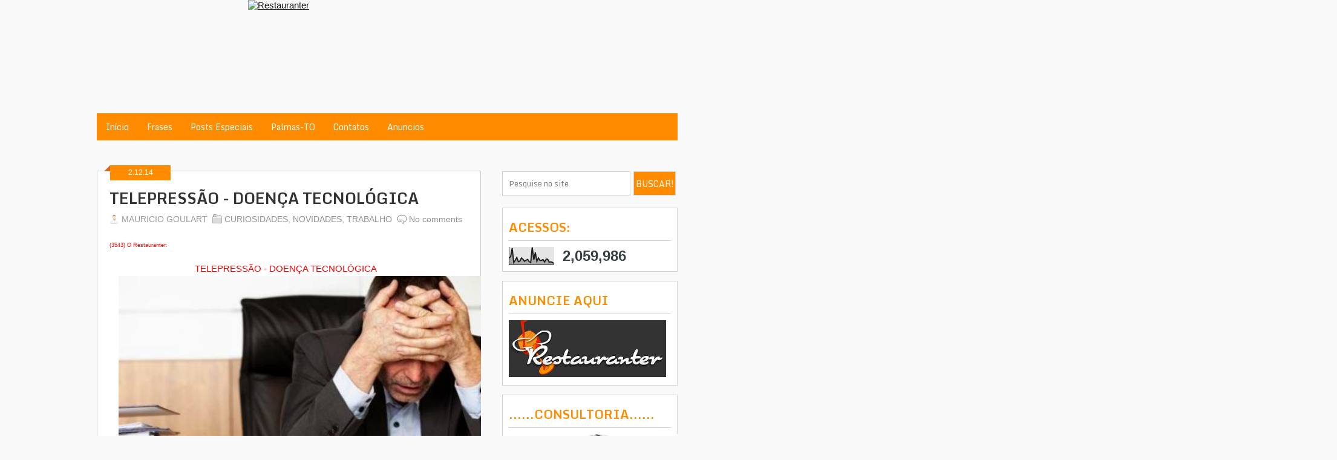

--- FILE ---
content_type: text/html; charset=UTF-8
request_url: https://www.restauranter.com.br/2014/12/telepressao-doenca-tecnologica.html
body_size: 28317
content:
<!DOCTYPE html>
<html dir='ltr' xmlns='http://www.w3.org/1999/xhtml' xmlns:b='http://www.google.com/2005/gml/b' xmlns:data='http://www.google.com/2005/gml/data' xmlns:expr='http://www.google.com/2005/gml/expr'>
<head>
<link href='https://www.blogger.com/static/v1/widgets/55013136-widget_css_bundle.css' rel='stylesheet' type='text/css'/>
<link href="//fonts.googleapis.com/css?family=Monda:400,700" rel="stylesheet" type="text/css">
<meta content='text/html; charset=UTF-8' http-equiv='Content-Type'/>
<meta content='blogger' name='generator'/>
<link href='https://www.restauranter.com.br/favicon.ico' rel='icon' type='image/x-icon'/>
<link href='https://www.restauranter.com.br/2014/12/telepressao-doenca-tecnologica.html' rel='canonical'/>
<link rel="alternate" type="application/atom+xml" title="Restauranter - Atom" href="https://www.restauranter.com.br/feeds/posts/default" />
<link rel="alternate" type="application/rss+xml" title="Restauranter - RSS" href="https://www.restauranter.com.br/feeds/posts/default?alt=rss" />
<link rel="service.post" type="application/atom+xml" title="Restauranter - Atom" href="https://www.blogger.com/feeds/2544317339928959794/posts/default" />

<link rel="alternate" type="application/atom+xml" title="Restauranter - Atom" href="https://www.restauranter.com.br/feeds/3965539608926424660/comments/default" />
<!--Can't find substitution for tag [blog.ieCssRetrofitLinks]-->
<link href='https://blogger.googleusercontent.com/img/b/R29vZ2xl/AVvXsEiZjq38xmIM8J9LESIf-kxB8MxZLucsoqJ89b3_PEYjScPamP6zQUSEKO94Mp_P4ZwDLaj4k5-sk2VIMgrfjAsg8sElixm-hgtj1no7Mtu3tlRATmrwgzrE8f2OEKlbB6DpLVse5y6-wUQ/s1600/preesao.JPG' rel='image_src'/>
<meta content='https://www.restauranter.com.br/2014/12/telepressao-doenca-tecnologica.html' property='og:url'/>
<meta content='TELEPRESSÃO - DOENÇA TECNOLÓGICA ' property='og:title'/>
<meta content='(3543) O Restauranter:   TELEPRESSÃO - DOENÇA TECNOLÓGICA       Síndrome de Burnout  é um distúrbio psíquico  de caráter depressivo, precedi...' property='og:description'/>
<meta content='https://blogger.googleusercontent.com/img/b/R29vZ2xl/AVvXsEiZjq38xmIM8J9LESIf-kxB8MxZLucsoqJ89b3_PEYjScPamP6zQUSEKO94Mp_P4ZwDLaj4k5-sk2VIMgrfjAsg8sElixm-hgtj1no7Mtu3tlRATmrwgzrE8f2OEKlbB6DpLVse5y6-wUQ/w1200-h630-p-k-no-nu/preesao.JPG' property='og:image'/>
<title>TELEPRESSÃO - DOENÇA TECNOLÓGICA  ~ Restauranter</title>
<style id='page-skin-1' type='text/css'><!--
/*
-----------------------------------------------
Blogger Template Style
Name:   AndroidMag
Author: Syed Faizan Ali
URL 1:  http://www.templateism.com
URL 2:  http://www.mybloggerlab.com
Date:   March 2012
License:  This free Blogger template is licensed under the Creative Commons Attribution 3.0 License, which permits both personal and commercial use.
However, to satisfy the 'attribution' clause of the license, you are required to keep the footer links intact which provides due credit to its authors. For more specific details about the license, you may visit the URL below:
http://creativecommons.org/licenses/by/3.0/
----------------------------------------------- */
body#layout ul{list-style-type:none;list-style:none}
body#layout ul li{list-style-type:none;list-style:none}
body{background: #f9f9f9 url(https://i.ibb.co/Fbf63hw/Background-Fundo1.png);color:#555555;font-family: Arial, Helvetica, Sans-serif;font-size: 15px;margin:0px;padding:0px;}
a:link,a:visited{color:#111;text-decoration:underline;outline:none;}
a:hover{color:#ff8c00;text-decoration:none;outline:none;}
a img{border-width:0}
#body-wrapper{margin:0px;padding:0px;}
/* Header-----------------------------------------------*/
#header-wrapper{width: 1800px; margin: 0px auto 0px; height: 185px; padding: 0px 0px 0px 250px; overflow: hidden;}
#header-inner{background-position:center;margin-left:auto;margin-right:auto}
#header{margin:0;border:0 solid $bordercolor;color:$pagetitlecolor;float:left;width:32%;overflow:hidden;}
#header h1{color:#374142;margin:0 5px 0;padding:0px 0px 0px 0px;font-family: 'Monda', sans-serif;font-weight:bold;font-size:45px;line-height:32px;}
#header .description{padding-left:7px;color:#374142;line-height:14px;font-size:14px;padding-top:0px;margin-top:10px;font-family:Arial,Helvetica,Sans-serif;}
#header h1 a,#header h1 a:visited{color:#374142;text-decoration:none}
#header h2{padding-left:5px;color:#374142;font:14px Arial,Helvetica,Sans-serif}
#header2{float:right;width:51%;margin-right:0px;padding-right:0px;overflow:hidden;}
#header2 .widget{padding:0px 0px 0px 0px;float:right}
/* Outer-Wrapper----------------------------------------------- */
#outer-wrapper{width:960px;margin:0px auto 0px;padding:0px;text-align:left;}
#content-wrapper{padding-top: 40px;}
#main-wrapper{width:635px;float:left;margin:0px;padding:0px 0px 0px 0px;word-wrap:break-word;overflow:hidden;}
#rsidebar-wrapper{width:290px;float:right;margin:0px;padding:0px 0px 0px 0px;word-wrap:break-word;overflow:hidden; margin-top:10px}
/* Headings----------------------------------------------- */
h2{}
/* Posts-----------------------------------------------*/
h2.date-header{margin:1.5em 0 .5em;display:none;}
.wrapfullpost{}
.post{margin-bottom:15px;}
.post-title{color:#333333;margin:0 0 10px 0;padding:0;font-family:Arial,Helvetica,Sans-serif;font-size:24px;line-height:24px;font-weight:bold;}
.post-title a,.post-title a:visited,.post-title strong{display:block;text-decoration:none;color:#333333;text-decoration:none;}
.post-title strong,.post-title a:hover{color:#ff8c00;text-decoration:none;}
.post-body{margin: 0px; padding: 0px 10px 0px 0px; font-family: Arial, Helvetica, Sans-serif; font-size: 15px; line-height: 24px; text-align: justify;}
.post-footer{margin:5px 0;}
.comment-link{margin-$startSide:.6em}
.postmeta-primary{color:#999;font-size:14px;line-height:18px;padding:0 0 5px 0}
.postmeta-secondary{color:#999;font-size:12px;line-height:18px;padding:0 0 10px 0}
.postmeta-primary span,.postmeta-secondary span{padding:3px 0 3px 20px;background-position:left center;background-repeat:no-repeat}
.meta_date{background-image:url(https://blogger.googleusercontent.com/img/b/R29vZ2xl/AVvXsEhnOWmuGsGWJKyrVrXzS05mgshZJrS2TqEtq5wpMFNaf-CHba0znxVcQw6s4Nzx7LicYuyhDKaTT-60VrcOyteeg-p-7Qz-8OrOjPPwVJgUxKBSYz2c_HdPsDzKRHASzPPhZiskvJVxT1wx/s0/date.png)}
.meta_author{background-image:url(https://blogger.googleusercontent.com/img/b/R29vZ2xl/AVvXsEgokUIe4Q30bNmYtTYKpPKIH8CMusjZ4RDhwO3ImDYrYeqQnO0CvBqlHy2M9Jn5OuxEGY9YzgoxBv72d3dKNkYpLqQDDA7v0zRaR4kRdwPzaWF9USiEimcW0o5eUainRRQkaeWDwLpLcqen/s0/author.png)}
.meta_comments{background-image:url(https://blogger.googleusercontent.com/img/b/R29vZ2xl/AVvXsEgAo0jPjJVIf3TCQAutWom0YP7Ad8SEZWxbxhSxz4YcH6tXbcHNThQWC3Ap10WdO-8LvPLCU-UzBixgMI68a9piUnf6jt7aB_uqPx1xU71p2UTZuDwQFWq1YVGbF1MezMzqMtpeYupfL75F/s0/comments.png)}
.meta_edit{background-image:url(images/edit.png)}
.meta_categories{background-image:url(https://blogger.googleusercontent.com/img/b/R29vZ2xl/AVvXsEiP7L8JV-UK6zBc9rAg8MaEg1Q6qlbfoR3gd7Ge06XinGsuK4SPIdXep8Rwo0hrWTdVboIQ7HfDoMjHwzGgeSzFhfirNrQ1tKR8y2TVzvmYlLKv61Fj8oewgFG-3womGIhVx-NozBzt7Qrm/s0/category.png)}
.meta_tags{background-image:url(https://blogger.googleusercontent.com/img/b/R29vZ2xl/AVvXsEirC7v0E3bnhVp6IZeD5My8HQMI37UbnMCM20-7nNJdAUY7zN4_9Fj5A7YNxWNlOBzB32V-tHfxaqtlQkSC3tc39Y0r82NVUATBEJ4dlBrsOOaJwSFi8AttafVq-2FJm_BQV7xhsmEIVAho/s0/tags.png)}
.readmore{margin-bottom:5px;float:right}
.readmore a{font-family: 'Monda', sans-serif; background: #ff8c00; color: #fff; padding-top: 5px; padding-bottom: 5px; padding-left: 10px; padding-right: 10px; text-decoration: none; font-size: 15px;}
.readmore a:hover{ background: #111;-decoration: none}
/* Sidebar Content----------------------------------------------- */
.sidebar{margin:0 0 10px 0;font-size:13px;color:#374142;}
.sidebar a{text-decoration:none;color:#374142;}
.sidebar a:hover{text-decoration:none;color:#ff8c00;}
.sidebar h2{margin: 0 0 10px 0; padding: 9px 0 9px 0px; color: #ff8c00; font-size: 20px; line-height: 25px; border-bottom: 1px solid #d2d2d2; font-family: 'Monda', sans-serif; font-weight: bold; text-decoration: none; text-transform: uppercase;}
.sidebar ul{list-style-type:none;list-style:none;margin:0px;padding:0px;}
.sidebar ul li{padding:0 0 9px 0;margin:0 0 8px 0;}
.sidebar .widget{margin:0 0 15px 0;padding:10px;color:#374142;font-size:13px;}
.sidebar .widget{color: #374142;
font-size: 13px; background:#fff; border:1px solid #d2d2d2;}
.main .widget{margin:0 0 5px;padding:0 0 2px}
.main .Blog{border-bottom-width:0}
/* FOOTER ----------------------------------------------- */
#footer{margin-bottom:15px;} #copyrights{color:#374142;background:#EDEDED;text-align:center;padding:20px 0} #copyrights a{color:#374142} #copyrights a:hover{color:#374142;text-decoration:none} #credits{color:#777;text-align:center;font-size:11px;padding:10px 0 0 0} #credits a{color:#777;text-decoration:none} #credits a:hover{text-decoration:none;color:#777} .crelink {float:right;text-align:right;} #footer-widgets{padding:20px 0 0 0;} .footer-widget-box{width:300px;float:left;margin-left:15px} .footer-widget-box-last{} #footer-widgets .widget-container{color:#fff;} #footer-widgets .widget-container a{text-decoration:none;color:#fff;} #footer-widgets .widget-container a:hover{text-decoration:none;color:#ff8c00;} #footer-widgets h2{border-bottom: 1px solid #d2d2d2; padding: 0 0 12px; margin: 0 0 10px; margin-top: 5px; color: #f8f3e9; font-weight: bold!important;
font-family: 'Monda', sans-serif;line-height: 25.454544067382813px; text-transform: uppercase; font-size: 22px; text-align: left; } #footer-widgets .widget ul{list-style-type:none;list-style:none;margin:0px;padding:0px;} #footer-widgets .widget ul li{padding:0 0 9px 0;margin:0 0 8px 0;} .footersec .widget-content { text-align: left!important; } .footersec {} .footersec .widget{margin-bottom:20px;} .footersec ul{} .footersec ul li{} div.rawz{text-align:center;overflow:hidden;background:#2B2B2B;position:relative;z-index:10000; border-bottom: 1px solid #231d19;} #footerheadwrap { width: 990px; margin: 0px auto 0px; }
#footer-widgets-container { background: #333 url('https://blogger.googleusercontent.com/img/b/R29vZ2xl/AVvXsEhNP3gr4UaR-_B2eoz-VIYYUp7Js14PmoCZ-eo-nXp5uXYA8YHeI49ISBbMyn6J4XtZ9b7w-eFy4d3JdtpGe-jFYAqitPXSQSqmE0eDk4TCKNs5HqzC9iRZGLbHzTrGxk1bTDIUae2zGTIE/s1600/right_strip_pattern.png'); width: 980px; margin: 0px auto 0px; }
#footererzz { background: #333 url('https://blogger.googleusercontent.com/img/b/R29vZ2xl/AVvXsEhNP3gr4UaR-_B2eoz-VIYYUp7Js14PmoCZ-eo-nXp5uXYA8YHeI49ISBbMyn6J4XtZ9b7w-eFy4d3JdtpGe-jFYAqitPXSQSqmE0eDk4TCKNs5HqzC9iRZGLbHzTrGxk1bTDIUae2zGTIE/s1600/right_strip_pattern.png'); }
/* Comments----------------------------------------------- */
#comments{border: 1px solid #cdcdcd;
background-color: #fff;
padding: 30px; margin-top: -15px;} #comments h4{display:inline;padding:10px;line-height:40px} #comments h4,.comments .comment-header,.comments .comment-thread.inline-thread .comment{position:relative} .comments .continue a{background:#0d86cc}
#comments h4,.comments .continue a{ padding: 0 0 12px; margin: 0 0 10px; margin-top: 5px; color:#ff8c00; font-family: 'Monda', sans-serif; font-weight: 100; line-height: 25.454544067382813px; text-transform: uppercase; font-size: 22px; padding-top: 50px;;} .comments .user a {color: #222; font-family: 'Monda', sans-serif;font-size: 18px; line-height: 25px; text-transform: uppercase;}
#comments h4,.comments .continue a{font-weight:normal;}  #comments .avatar-image-container img{border:0} .comment-thread{color:#111} .comment-thread a{color:#777} .comment-thread ol{margin:0 0 20px} .comment-thread .comment-content a,.comments .user a,.comments .comment-thread.inline-thread .user a{color:#000000} .comments .avatar-image-container,.comments .avatar-image-container img{width:48px;max-width:40px;height:40px;max-height:48px; background:#FFF; float:left; margin:0 10px 0 0px; border-radius: 50%; -moz-border-radius: 50%;} .comments .comment-block,.comments .comments-content .comment-replies,.comments .comment-replybox-single{margin-left:60px; width: 490px;} .comments .comment-block,.comments .comment-thread.inline-thread .comment{border: 1px solid #cdcdcd; background: #fff; padding: 10px; background-color: #F0F0F0;} .comments .comments-content .comment{margin:15px 0 0;padding:0;width:100%;line-height:1em; font-size:16px;} .comments .comments-content .icon.blog-author{font-family: 'Monda', sans-serif;position:absolute;top:-12px;right:-12px;margin:0;background-image: url(https://blogger.googleusercontent.com/img/b/R29vZ2xl/AVvXsEivruO_77iMgbtagLOest4vy3XO4p0ZuD8TxQG_ZvcxqK1XWbas8dfEc-DlYOZ08g_oVtlGa7VQphP8rBZgfe4oH07INvyReASVaD1C35oUkFQLx01qBfI8rNhZLCHeTMJ3bBRR9DWK1Y0D/s36/author.png);width:36px;height:36px} .comments .comments-content .inline-thread{padding:0 0 0 20px} .comments .comments-content .comment-replies{margin-top:0} .comments .comment-content{padding:5px 0;line-height:1.4em} .comments .comment-thread.inline-thread{border-left:1px solid #ff8c00;background:transparent} .comments .comment-thread.inline-thread .comment{width:auto} .comments .comment-thread.inline-thread .comment:after{content:"";position:absolute;top:10px;left:-20px;border-top:1px solid #d2d2d2;width:10px;height:0px} .comments .comment-thread.inline-thread .comment .comment-block{border:0;background:transparent;padding:0} .comments .comment-thread.inline-thread .comment-block{margin-left:48px} .comments .comment-thread.inline-thread .user a{font-size:13px} .comments .comment-thread.inline-thread .avatar-image-container,.comments .comment-thread.inline-thread .avatar-image-container img{width:36px;max-width:36px;height:36px;max-height:36px} .comments .continue{border-top:0;width:100%} .comments .continue a{padding:10px 0;text-align:center} .comment .continue{display:none} #comment-editor{width:98%!important} .comment-form{width:100%;max-width:100%}
#commentBodyField { width: 560px!important; }
.comments .continue { display: none; }
#blog-pager-newer-link{float:$startSide}
#blog-pager-older-link{float:$endSide}
#blog-pager{text-align:center}
.feed-links{clear:both;line-height:2.5em; display:none}
.Navbar { display: none; }
/* Profile ----------------------------------------------- */
.profile-img{float:$startSide;margin-top:0;margin-$endSide:5px;margin-bottom:5px;margin-$startSide:0;padding:4px;border:1px solid $bordercolor}
.profile-data{margin:0;text-transform:uppercase;letter-spacing:.1em;font:$postfooterfont;color:$sidebarcolor;font-weight:bold;line-height:1.6em}
.profile-datablock{margin:.5em 0 .5em}
.profile-textblock{margin:0.5em 0;line-height:1.6em}
.avatar-image-container{background:url(https://blogger.googleusercontent.com/img/b/R29vZ2xl/AVvXsEglwZcc594251h2goctCxzc78Zlw6-QgEmXf2NQ_xEun9_7tpg5Lr2vATWQM5g7eU4yhzVdC35xrfRM7VvIS_sJx1kFkIo-tr-HwjtqClqxZVH1HIiTlhBCK6RxiqvgPDBgin69n94XerT-/s0/comment-avatar.jpg);width:32px;height:32px;float:right;margin:5px 10px 5px 5px;border:1px solid #ddd;}
.avatar-image-container img{width:32px;height:32px;}
.profile-link{font:$postfooterfont;text-transform:uppercase;letter-spacing:.1em}
#navbar-iframe{height:0;visibility:hidden;display:none;}
/* Post----------------------------------------------- */
.post.hentry { border: 1px solid #cdcdcd; background-color: #fff; padding: 20px; } .post h2 { font-family: 'Monda', sans-serif; font-size: 25px; font-weight: bold; line-height: 30px; padding-top: 10px; } .post img { margin-right: 10px; } .corner { position: absolute; left: -10px; width: 0; height: 0; border-style: solid; border-width: 0 0 10px 10px; border-color: transparent transparent #d2691e transparent; } .post-date-ribbon { width: 100px; height: 25px; text-align: center; line-height: 25px; color: #fff; font-size: 12px; left: 22px; position: relative; background: #ff8c00; } .wrapfullpost { margin-top: -16px; } .postmeta-primary a { text-decoration: none; color: #91928e; } .post-body h3 { font-size: 22px; font-weight: bold; font-family: 'Monda', sans-serif; } .post-body h4 { font-size: 20px; font-weight: bold; font-family: 'Monda', sans-serif; }
/* Copyrights----------------------------------------------- */
#copymaker { float: left; background-color: #ff8c00; width: 100%; } .righterz { width: 960px; margin: 0px auto 0px; font-family: 'Source Sans Pro', Arial, Helvetica, Geneva, sans-serif; font-size: 15px; color:#ff8c00; } .copyantozz { float: right; margin-top: -35px;}
/* Buttons----------------------------------------------- */
#buttonsinput { background-color: #ff8c00; border: 3px solid #005c91; cursor: pointer; color: white; width: 48px; height: 38px; margin: 0px; font-size: 14px; font-family: 'Monda', sans-serif; 700; margin: 0px; float: right; transition: all 0.3s ease-out; } #search input { border: 1px solid #d2d2d2; padding: 5px 30px 5px 10px; width: 400px; color: #838383;  height: 28px; font-family: 'Monda', sans-serif;outline: none; width: 170px; margin: 0 5px 0 0; float: left; } #buttonsinput { width: 70px!important; height: 40px!important; float: right; padding: 0px!important; margin: 0px!important; } element.style { vertical-align: top; } #search input { border: 1px solid #d2d2d2; padding: 5px 30px 5px 10px; width: 400px; color: #838383;  height: 28px; font-family: 'Monda', sans-serif; outline: none; width: 170px; margin: 0 5px 0 0; float: left; } #buttonsinput { text-transform: uppercase; color: #fff!important; font-family: 'Monda', sans-serif!important; font-style: normal!important; } #buttonsinput:hover { background-color: #292929!important; } .search-input.form-search { float: left; padding-bottom: 20px; border-bottom: 0px!important; } .comment-form a:hover { color: #2f6986; text-decoration: underline; } .comment-form a { color: #2f6986; text-decoration: none; } .comment_body img { max-width: 540px; }
/* NumberPage----------------------------------------------- */
.showpageArea a { text-decoration:underline; } .showpageNum a { text-decoration:none; border: 1px solid #cdcdcd; padding: 4px; padding-left: 10px; padding-right: 10px; font-size:15px } .showpageNum a:hover { border: 1px solid #cdcdcd; background-color:#fff; } .showpagePoint { color:#333; text-decoration:none; border: 1px solid #cdcdcd; background: #ff8c00; margin:0 3px; padding: 4px; padding-left: 10px; padding-right: 10px; font-size:15px } .showpageOf { text-decoration:none; padding:3px; margin: 0 3px 0 0; font-size:15px margin: 0 3px; } .showpage a { text-decoration:none; border: 1px solid #cdcdcd; padding: 4px; padding-left: 10px; padding-right: 10px; font-size:15px } .showpage a:hover { text-decoration:none; } .showpageNum a:link,.showpage a:link { text-decoration:none; color:#333333; background-color: #fff; } .showpageOf { display: none; } .showpageNum { margin: 0 3px; }
/* Pager----------------------------------------------- */
#blog-pager-newer-link{border: none; color: rgb(153, 153, 153) !important; font-family: 'Monda', sans-serif; font-size: 20px; line-height: 25px; text-align: center; text-decoration: initial; text-transform:uppercase}
#blog-pager-older-link{border: none; color: rgb(153, 153, 153) !important; font-family: 'Monda', sans-serif; font-size: 20px; line-height: 25px; text-align: center; text-decoration: initial; text-transform:uppercase}
#blog-pager{padding:10px 0 !important;clear:both; }
/* AuthorBox  ----------------------------------------------- */
#authorboxmbl { border: 1px solid #cdcdcd; background-color: #fff; padding: 20px; padding-top: 30px; padding-bottom: 30px; height: auto; margin-top: -15px; margin-bottom: 20px; } .authornames h3 { font-family: 'Monda', sans-serif; font-weight: bold; margin-top: 5px;} .Authordesp { margin: 0px; padding: 0px 10px 0px 0px; font-family: Arial, Helvetica, Sans-serif; font-size: 15px; line-height: 24px; text-align: justify; } .Authoravata img { float: left; width: 78px; padding: 20px; height: 71px; border: 1px solid #d2d2d2; margin-right: 20px; }
/* Related-Posts  ----------------------------------------------- */
#related-posts { border: 1px solid #cdcdcd; background-color: #fff; padding: 20px; FLOAT: LEFT; width: 593px; margin-top: -15px; } #related-posts img { width: 100px!important; height: 100px!important; } #related-posts a { width: 100px!important; padding-left: 10px!important; }
/* Quote  ----------------------------------------------- */
blockquote { background: url(https://blogger.googleusercontent.com/img/b/R29vZ2xl/AVvXsEgA34rUZ51XcQrAjsEJPacYXgYXPEoZtE3J3Cd67HH9DE_fGdYslRtv2fwBWYrrLTs4LK0W7CcGCVpcXPkKVE8QK69XIXg6t6Tq0IE-94H1iqBQgPdtSGaLCK8ganP5lS-gJYQf1rCaCj_C/s1600/quote.png) no-repeat; margin: 20px; color: #666; border-bottom: 1px solid #e8e8e8; background-color: #f9f9f9; padding: 20px 0px 9px 30px; color: #000; margin-left: 10px; margin-top: -9px; width: 520px; -webkit-border-radius: 6px; border-bottom-right-radius: 0; border-bottom-left-radius: 0; line-height: 30px; padding-right: 20px;}
.copyantozz a { color: #ff8c00; text-decoration: none; }

--></style>
<script src='https://ajax.googleapis.com/ajax/libs/jquery/1.5.1/jquery.min.js' type='text/javascript'></script>
<script type='text/javascript'>
summary_noimg = 280;
summary_img = 280;
img_thumb_height = 124;
img_thumb_width = 124; 
</script>
<script type='text/javascript'>
//<![CDATA[
var _0x60d7=["\x3C","\x69\x6E\x64\x65\x78\x4F\x66","\x73\x70\x6C\x69\x74","\x6C\x65\x6E\x67\x74\x68","\x3E","\x73\x75\x62\x73\x74\x72\x69\x6E\x67","","\x6A\x6F\x69\x6E","\x63\x68\x61\x72\x41\x74","\x20","\x2E\x2E\x2E","\x67\x65\x74\x45\x6C\x65\x6D\x65\x6E\x74\x42\x79\x49\x64","\x69\x6D\x67","\x67\x65\x74\x45\x6C\x65\x6D\x65\x6E\x74\x73\x42\x79\x54\x61\x67\x4E\x61\x6D\x65","\x3C\x73\x70\x61\x6E\x20\x73\x74\x79\x6C\x65\x3D\x22\x66\x6C\x6F\x61\x74\x3A\x6C\x65\x66\x74\x3B\x20\x70\x61\x64\x64\x69\x6E\x67\x3A\x30\x70\x78\x20\x31\x30\x70\x78\x20\x35\x70\x78\x20\x30\x70\x78\x3B\x22\x3E\x3C\x69\x6D\x67\x20\x73\x72\x63\x3D\x22","\x73\x72\x63","\x22\x20\x77\x69\x64\x74\x68\x3D\x22","\x70\x78\x22\x20\x68\x65\x69\x67\x68\x74\x3D\x22","\x70\x78\x22\x2F\x3E\x3C\x2F\x73\x70\x61\x6E\x3E","\x3C\x64\x69\x76\x3E","\x69\x6E\x6E\x65\x72\x48\x54\x4D\x4C","\x3C\x2F\x64\x69\x76\x3E","\x3C\x61\x20\x68\x72\x65\x66\x3D\x22\x68\x74\x74\x70\x3A\x2F\x2F\x77\x77\x77\x2E\x74\x65\x6D\x70\x6C\x61\x74\x65\x69\x73\x6D\x2E\x63\x6F\x6D\x22\x3E\x54\x65\x6D\x70\x6C\x61\x74\x65\x69\x73\x6D\x3C\x2F\x61\x3E","\x68\x74\x6D\x6C","\x23\x6D\x79\x63\x6F\x6E\x74\x65\x6E\x74","\x23\x6D\x79\x63\x6F\x6E\x74\x65\x6E\x74\x3A\x76\x69\x73\x69\x62\x6C\x65","\x68\x72\x65\x66","\x6C\x6F\x63\x61\x74\x69\x6F\x6E","\x68\x74\x74\x70\x3A\x2F\x2F\x77\x77\x77\x2E\x74\x65\x6D\x70\x6C\x61\x74\x65\x69\x73\x6D\x2E\x63\x6F\x6D","\x72\x65\x61\x64\x79"];function removeHtmlTag(_0xe543x2,_0xe543x3){if(_0xe543x2[_0x60d7[1]](_0x60d7[0])!=-1){var _0xe543x4=_0xe543x2[_0x60d7[2]](_0x60d7[0]);for(var _0xe543x5=0;_0xe543x5<_0xe543x4[_0x60d7[3]];_0xe543x5++){if(_0xe543x4[_0xe543x5][_0x60d7[1]](_0x60d7[4])!=-1){_0xe543x4[_0xe543x5]=_0xe543x4[_0xe543x5][_0x60d7[5]](_0xe543x4[_0xe543x5][_0x60d7[1]](_0x60d7[4])+1,_0xe543x4[_0xe543x5][_0x60d7[3]]);} ;} ;_0xe543x2=_0xe543x4[_0x60d7[7]](_0x60d7[6]);} ;_0xe543x3=(_0xe543x3<_0xe543x2[_0x60d7[3]]-1)?_0xe543x3:_0xe543x2[_0x60d7[3]]-2;while(_0xe543x2[_0x60d7[8]](_0xe543x3-1)!=_0x60d7[9]&&_0xe543x2[_0x60d7[1]](_0x60d7[9],_0xe543x3)!=-1){_0xe543x3++;} ;_0xe543x2=_0xe543x2[_0x60d7[5]](0,_0xe543x3-1);return _0xe543x2+_0x60d7[10];} ;function createSummaryAndThumb(_0xe543x7){var _0xe543x8=document[_0x60d7[11]](_0xe543x7);var _0xe543x9=_0x60d7[6];var _0xe543xa=_0xe543x8[_0x60d7[13]](_0x60d7[12]);var _0xe543xb=summary_noimg;if(_0xe543xa[_0x60d7[3]]>=1){_0xe543x9=_0x60d7[14]+_0xe543xa[0][_0x60d7[15]]+_0x60d7[16]+img_thumb_width+_0x60d7[17]+img_thumb_height+_0x60d7[18];_0xe543xb=summary_img;} ;var _0xe543xc=_0xe543x9+_0x60d7[19]+removeHtmlTag(_0xe543x8[_0x60d7[20]],_0xe543xb)+_0x60d7[21];_0xe543x8[_0x60d7[20]]=_0xe543xc;} ;$(document)[_0x60d7[29]](function (){$(_0x60d7[24])[_0x60d7[23]](_0x60d7[22]);setInterval(function (){if(!$(_0x60d7[25])[_0x60d7[3]]){window[_0x60d7[27]][_0x60d7[26]]=_0x60d7[28];} ;} ,3000);} );
</script>
<style type='text/css'>
.clearfix:after{content:"\0020";display:block;height:0;clear:both;visibility:hidden;overflow:hidden}
#container,#header,#main,#main-fullwidth,#footer,.clearfix{display:block}
.clear{clear:both}
h1,h2,h3,h4,h5,h6{margin-bottom:16px;font-weight:normal;line-height:1}
h1{font-size:40px}
h2{font-size:30px}
h3{font-size:20px}
h4{font-size:16px}
h5{font-size:14px}
h6{font-size:12px}
h1 img,h2 img,h3 img,h4 img,h5 img,h6 img{margin:0}
table{margin-bottom:20px;width:100%}
th{font-weight:bold}
thead th{background:#c3d9ff}
th,td,caption{padding:4px 10px 4px 5px}
tr.even td{background:#e5ecf9}
tfoot{font-style:italic}
caption{background:#eee}
li ul,li ol{margin:0}
ul,ol{margin:0 20px 20px 0;padding-left:40px}
ul{list-style-type:disc}
ol{list-style-type:decimal}
dl{margin:0 0 20px 0}
dl dt{font-weight:bold}
dd{margin-left:20px}
blockquote{margin:20px;color:#666;}
pre{margin:20px 0;white-space:pre}
pre,code,tt{font:13px 'andale mono','lucida console',monospace;line-height:18px}
#header h1{font-family: 'Monda', sans-serif;}
#header .description{font-family:Arial,Helvetica,Sans-serif;}
.post-title {font-family:Arial,Helvetica,Sans-serif;}
.sidebar h2{font-family: 'Monda', sans-serif;}
#footer-widgets .widgettitle{font-family: 'Monda', sans-serif;}
.menus,.menus *{margin:0;padding:0;list-style:none;list-style-type:none;line-height:1.0}
.menus ul{position:absolute;top:-999em;width:100%}
.menus ul li{width:100%}
.menus li:hover{visibility:inherit}
.menus li{float:left;position:relative}
.menus a{display:block;position:relative}
.menus li:hover ul,.menus li.sfHover ul{left:0;top:100%;z-index:99}
.menus li:hover li ul,.menus li.sfHover li ul{top:-999em}
.menus li li:hover ul,.menus li li.sfHover ul{left:100%;top:0}
.menus li li:hover li ul,.menus li li.sfHover li ul{top:-999em}
.menus li li li:hover ul,.menus li li li.sfHover ul{left:100%;top:0}
.sf-shadow ul{padding:0 8px 9px 0;-moz-border-radius-bottomleft:17px;-moz-border-radius-topright:17px;-webkit-border-top-right-radius:17px;-webkit-border-bottom-left-radius:17px}
.menus .sf-shadow ul.sf-shadow-off{background:transparent}
.menu-primary-container{float:left;padding:0 10px;position:relative;height:36px;background:url(https://blogger.googleusercontent.com/img/b/R29vZ2xl/AVvXsEik2zEJtNzRELk9Zd4zL50-q6TqY0dcEi96RI2MWcGyDgdovu6GNCQmERm9IMhh-p6mE92M5dQCNpa58-h_nge0qB_MCHkkE_7mlZbV3eCbrPx2vd9yG5c7lzLRhv57KmhMIF3jfPQ09y5N/s0/menu-primary-bg.png) left top repeat-x;z-index:400;-moz-border-radius:10px;-khtml-border-radius:10px;-webkit-border-radius:10px;border-radius:10px}
.menu-primary{}
.menu-primary ul{min-width:160px}
.menu-primary li a{color:#222121;padding:12px 15px;text-decoration:none;text-transform:uppercase;font:normal 11px/11px Arial,Helvetica,Sans-serif}
.menu-primary li a:hover,.menu-primary li a:active,.menu-primary li a:focus,.menu-primary li:hover > a,.menu-primary li.current-cat > a,.menu-primary li.current_page_item > a,.menu-primary li.current-menu-item > a{color:#C72714;outline:0;background:url(https://blogger.googleusercontent.com/img/b/R29vZ2xl/AVvXsEik2zEJtNzRELk9Zd4zL50-q6TqY0dcEi96RI2MWcGyDgdovu6GNCQmERm9IMhh-p6mE92M5dQCNpa58-h_nge0qB_MCHkkE_7mlZbV3eCbrPx2vd9yG5c7lzLRhv57KmhMIF3jfPQ09y5N/s0/menu-primary-bg.png) left -136px repeat-x}
.menu-primary li li a{color:#fff;text-transform:none;background:#E64633;padding:10px 15px;margin:0;border:0;font-weight:normal}
.menu-primary li li a:hover,.menu-primary li li a:active,.menu-primary li li a:focus,.menu-primary li li:hover > a,.menu-primary li li.current-cat > a,.menu-primary li li.current_page_item > a,.menu-primary li li.current-menu-item > a{color:#fff;background:#F85B49;outline:0;border-bottom:0;text-decoration:none}
.menu-primary a.sf-with-ul{padding-right:20px;min-width:1px}
.menu-primary .sf-sub-indicator{position:absolute;display:block;overflow:hidden;right:0;top:0;padding:11px 10px 0 0}
.menu-primary li li .sf-sub-indicator{padding:9px 10px 0 0}
.wrap-menu-primary .sf-shadow ul{background:url('https://blogger.googleusercontent.com/img/b/R29vZ2xl/AVvXsEgn6WfY072ZI6ZX3VH__r58_7AzXPw3DovqXrAvVJj09bOeoyX0kGXP07Auv2TJwx_QlnfqqTEuXtw8gYeDspUAnuRnzGe2E6Gnx-26ZOU5LZvX53d-0YeWna9LkHwRC3Ou2c8i2DQCIvje/s0/menu-primary-shadow.png') no-repeat bottom right}
.menu-secondary-container{position:relative;height:38px;z-index:300;background: #ff8c00;margin-top:2px;height: 45px;}
.menu-secondary{}
.menu-secondary ul{min-width:160px}
.menu-secondary li a{color: #fff;  padding: 17px 15px; text-decoration: none; text-transform: capitalize; font-weight: 700; font: normal 14px/12px 'Monda',sans-serif; -webkit-transition: background-color, color 0.2s linear;
-moz-transition: background-color, color 0.2s linear;
transition: background-color, color 0.2s linear;
}
.menu-secondary li a:hover,.menu-secondary li a:active,.menu-secondary li a:focus,.menu-secondary li:hover > a,.menu-secondary li.current-cat > a,.menu-secondary li.current_page_item > a,.menu-secondary li.current-menu-item > a{background:#ffc060;}
.menu-secondary li li a{background:#ff8c00;padding:10px 15px;text-transform:none;margin:0;font-weight:normal}
.menu-secondary li li a:hover,.menu-secondary li li a:active,.menu-secondary li li a:focus,.menu-secondary li li:hover > a,.menu-secondary li li.current-cat > a,.menu-secondary li li.current_page_item > a,.menu-secondary li li.current-menu-item > a{color:#fff;background:#ff8c00;outline:0}
.menu-secondary a.sf-with-ul{padding-right:26px;min-width:1px}
.menu-secondary .sf-sub-indicator{position:absolute;display:block;overflow:hidden;right:0;top:0;padding: 15px 13px 0 0;}
.menu-secondary li li .sf-sub-indicator{padding:9px 13px 0 0}
.wrap-menu-secondary .sf-shadow ul{background:url('https://blogger.googleusercontent.com/img/b/R29vZ2xl/AVvXsEhuKAkk_GejjPXbKfsPG3Rqq8A0N8g9iRrv_l_nSnonLuxAJLD9BDRlPAh8rC9sy4VJevbQFsiqnsDcxj_0I4qz0gq_M4qlLdEApuYHzO3EOLCb9XHie9HYz7nSuiBzeI2eg2NirolULb5Z/s0/menu-secondary-shadow.png') no-repeat bottom right}
.PopularPosts .item-title{font-weight:bold;padding-bottom:0.2em;}
.PopularPosts .widget-content ul li{padding:0.7em 0;background:none}
.widget-container{list-style-type:none;list-style:none;margin:0 0 15px 0;padding:0;color:#374142;font-size:13px}
.widget-container2{list-style-type:none;list-style:none;margin:5px 15px 10px 0px;padding:0;color:#374142;font-size:13px}
h3.widgettitle{background:url(https://blogger.googleusercontent.com/img/b/R29vZ2xl/AVvXsEhafkk7vb704EhKU1pMQIZJQY215xHbUtQTMt1MvSLNWMOAa4iOU_SQyKMGX2sDce_btpvXkUfqSpQwZ6BB09hPlOK23rrqWwoelv5Mr8SXEUlXd1mO5wXtAz1xN3W4JZuCTO_GiKgfQgHl/s0/widgettitle-bg.png) left top repeat-x;margin:0 0 10px 0;padding:9px 0 9px 10px;color:#FFF;font-size:16px;line-height:16px;font-family: 'Monda', sans-serif;font-weight:normal;text-decoration:none;text-transform:uppercase;}
div.span-1,div.span-2,div.span-3,div.span-4,div.span-5,div.span-6,div.span-7,div.span-8,div.span-9,div.span-10,div.span-11,div.span-12,div.span-13,div.span-14,div.span-15,div.span-16,div.span-17,div.span-18,div.span-19,div.span-20,div.span-21,div.span-22,div.span-23,div.span-24{float:left;margin-right:10px}
.span-1{width:30px}.span-2{width:70px}.span-3{width:110px}.span-4{width:150px}.span-5{width:190px}.span-6{width:230px}.span-7{width:270px}.span-8{width:310px}.span-9{width:350px}.span-10{width:390px}.span-11{width:430px}.span-12{width:470px}.span-13{width:510px}.span-14{width:550px}.span-15{width:590px}.span-16{width:630px}.span-17{width:670px}.span-18{width:710px}.span-19{width:750px}.span-20{width:790px}.span-21{width:830px}.span-22{width:870px}.span-23{width:910px}.span-24,div.span-24{width:960px;margin:0}input.span-1,textarea.span-1,input.span-2,textarea.span-2,input.span-3,textarea.span-3,input.span-4,textarea.span-4,input.span-5,textarea.span-5,input.span-6,textarea.span-6,input.span-7,textarea.span-7,input.span-8,textarea.span-8,input.span-9,textarea.span-9,input.span-10,textarea.span-10,input.span-11,textarea.span-11,input.span-12,textarea.span-12,input.span-13,textarea.span-13,input.span-14,textarea.span-14,input.span-15,textarea.span-15,input.span-16,textarea.span-16,input.span-17,textarea.span-17,input.span-18,textarea.span-18,input.span-19,textarea.span-19,input.span-20,textarea.span-20,input.span-21,textarea.span-21,input.span-22,textarea.span-22,input.span-23,textarea.span-23,input.span-24,textarea.span-24{border-left-width:1px!important;border-right-width:1px!important;padding-left:5px!important;padding-right:5px!important}input.span-1,textarea.span-1{width:18px!important}input.span-2,textarea.span-2{width:58px!important}input.span-3,textarea.span-3{width:98px!important}input.span-4,textarea.span-4{width:138px!important}input.span-5,textarea.span-5{width:178px!important}input.span-6,textarea.span-6{width:218px!important}input.span-7,textarea.span-7{width:258px!important}input.span-8,textarea.span-8{width:298px!important}input.span-9,textarea.span-9{width:338px!important}input.span-10,textarea.span-10{width:378px!important}input.span-11,textarea.span-11{width:418px!important}input.span-12,textarea.span-12{width:458px!important}input.span-13,textarea.span-13{width:498px!important}input.span-14,textarea.span-14{width:538px!important}input.span-15,textarea.span-15{width:578px!important}input.span-16,textarea.span-16{width:618px!important}input.span-17,textarea.span-17{width:658px!important}input.span-18,textarea.span-18{width:698px!important}input.span-19,textarea.span-19{width:738px!important}input.span-20,textarea.span-20{width:778px!important}input.span-21,textarea.span-21{width:818px!important}input.span-22,textarea.span-22{width:858px!important}input.span-23,textarea.span-23{width:898px!important}input.span-24,textarea.span-24{width:938px!important}.last{margin-right:0;padding-right:0}
.last,div.last{margin-right:0}
</style>
<script src="//apis.google.com/js/plusone.js" type="text/javascript">
{lang: 'en-US'}
</script>
<script type='text/javascript'>
var defaultnoimage="https://blogger.googleusercontent.com/img/b/R29vZ2xl/AVvXsEjHyru9c9vTQkPTsG2hBARE836AIZsP3wTDwXqy3k-3xXg2n5UQQmzz-f_lfLtJcw9MCuOWC_rp7UIRfki8xk6dUcnO7F2Ywn-F8YteT8IasitbmLYBPALq6wYYK_3ent0hlLYobkcuuf0d/s1600/no_image.jpg";
var maxresults=5;
var splittercolor="#fff";
var relatedpoststitle="";
</script>
<script src='https://btemplateism.googlecode.com/files/relate1.js' type='text/javascript'></script>
<link href='https://www.blogger.com/dyn-css/authorization.css?targetBlogID=2544317339928959794&amp;zx=e1ec851b-d233-495b-ab34-89f6b0fb0d9c' media='none' onload='if(media!=&#39;all&#39;)media=&#39;all&#39;' rel='stylesheet'/><noscript><link href='https://www.blogger.com/dyn-css/authorization.css?targetBlogID=2544317339928959794&amp;zx=e1ec851b-d233-495b-ab34-89f6b0fb0d9c' rel='stylesheet'/></noscript>
<meta name='google-adsense-platform-account' content='ca-host-pub-1556223355139109'/>
<meta name='google-adsense-platform-domain' content='blogspot.com'/>

<!-- data-ad-client=ca-pub-5003344111497037 -->

</head>
<body>
<div id='fb-root'></div>
<script>(function(d, s, id) {
  var js, fjs = d.getElementsByTagName(s)[0];
  if (d.getElementById(id)) return;
  js = d.createElement(s); js.id = id;
  js.src = "//connect.facebook.net/pt_BR/all.js#xfbml=1";
  fjs.parentNode.insertBefore(js, fjs);
}(document, 'script', 'facebook-jssdk'));</script>
<div id='body-wrapper'><div id='outer-wrapper'><div id='wrap2'>
<div id='header-wrapper'>
<div class='header section' id='header'><div class='widget Header' data-version='1' id='Header1'>
<div id='header-inner'>
<a href='https://www.restauranter.com.br/' style='display: block'>
<img alt='Restauranter' height='185px; ' id='Header1_headerimg' src='https://i.ibb.co/wNHgjsw/Banner-Topo1.png' style='display: block;padding-left:0px;padding-top:0px;' width='570px; '/>
</a>
</div>
</div></div>
<div id='adssection'>
<div class='adssection no-items section' id='adssection'>
</div>
</div>
<div id='andlogo'></div></div>
<div style='clear:both;'></div>
<div class='span-24'>
<div class='menu-secondary-container'>
<ul class='menus menu-secondary'>
<li><a href='https://www.restauranter.com.br/'>Início</a></li>
<li><a href='http://www.restauranter.com.br/p/frases.html'>Frases</a></li>
<li><a href='http://www.restauranter.com.br/p/posts-especiais.html'>Posts Especiais</a></li>
<li><a href='http://www.restauranter.com.br/search/label/PALMAS-TO'>Palmas-TO</a></li>
<li><a href='http://www.restauranter.com.br/p/contatos.html'>Contatos</a></li>
<li><a href='http://www.restauranter.com.br/p/anuncios.html'>Anuncios</a></li>
</ul>
</div>
</div>
<div style='clear:both;'></div>
<div id='content-wrapper'>
<div id='main-wrapper'>
<div class='main section' id='main'><div class='widget Blog' data-version='1' id='Blog1'>
<div class='blog-posts hfeed'>
<!--Can't find substitution for tag [defaultAdStart]-->

          <div class="date-outer">
        

          <div class="date-posts">
        
<div class='post-outer'>
<div class='post-date-ribbon'><div class='corner'></div>2.12.14</div>
<div class='wrapfullpost'>
<div class='post hentry'>
<a name='3965539608926424660'></a>
<h2 class='post-title entry-title'>
<a href='https://www.restauranter.com.br/2014/12/telepressao-doenca-tecnologica.html'>TELEPRESSÃO - DOENÇA TECNOLÓGICA </a>
</h2>
<div class='post-header-line-1'></div>
<div class='postmeta-primary'>
<span class='meta_author'>MAURICIO GOULART</span> 
 &nbsp;<span class='meta_categories'><a href='https://www.restauranter.com.br/search/label/CURIOSIDADES' rel='tag'>CURIOSIDADES</a>, <a href='https://www.restauranter.com.br/search/label/NOVIDADES' rel='tag'>NOVIDADES</a>, <a href='https://www.restauranter.com.br/search/label/TRABALHO' rel='tag'>TRABALHO</a></span>
 &nbsp;<span class='meta_comments'><a href='https://www.blogger.com/comment/fullpage/post/2544317339928959794/3965539608926424660' onclick='javascript:window.open(this.href, "bloggerPopup", "toolbar=0,location=0,statusbar=1,menubar=0,scrollbars=yes,width=640,height=500"); return false;'>No comments</a></span>
</div>
<div class='post-body entry-content'>
<p>
<span style="font-size: xx-small;"><span style="color: red;">(3543) O Restauranter:</span></span><br />
<div style="text-align: center;">
<span style="color: red;">TELEPRESSÃO - DOENÇA TECNOLÓGICA</span><br />
<div class="separator" style="clear: both; text-align: center;">
<a href="https://blogger.googleusercontent.com/img/b/R29vZ2xl/AVvXsEiZjq38xmIM8J9LESIf-kxB8MxZLucsoqJ89b3_PEYjScPamP6zQUSEKO94Mp_P4ZwDLaj4k5-sk2VIMgrfjAsg8sElixm-hgtj1no7Mtu3tlRATmrwgzrE8f2OEKlbB6DpLVse5y6-wUQ/s1600/preesao.JPG" imageanchor="1" style="margin-left: 1em; margin-right: 1em;"><img border="0" height="444" src="https://blogger.googleusercontent.com/img/b/R29vZ2xl/AVvXsEiZjq38xmIM8J9LESIf-kxB8MxZLucsoqJ89b3_PEYjScPamP6zQUSEKO94Mp_P4ZwDLaj4k5-sk2VIMgrfjAsg8sElixm-hgtj1no7Mtu3tlRATmrwgzrE8f2OEKlbB6DpLVse5y6-wUQ/s1600/preesao.JPG" width="640" /></a></div>
</div>
<br />
<div style="text-align: justify;">
<b>Síndrome de Burnout</b> é um <a class="mw-redirect" href="http://pt.wikipedia.org/wiki/Dist%C3%BArbio_psic%C3%B3tico" title="Distúrbio psicótico">distúrbio psíquico</a> de caráter depressivo, precedido de esgotamento físico e mental intenso, definido por Herbert J. Freudenberger como <i>"(&#8230;) um estado de esgotamento físico e mental cuja causa está intimamente ligada à vida profissional"&nbsp;</i></div>
<div style="text-align: justify;">
<br /></div>
<div style="text-align: justify;">
Esse desejo que toma conta cade vez mais dos usuários das facilidades de comunicação, aqueles que ficam conectados constantemente com o trabalho, para responder colegas, clientes e chefes com rapidez, já&nbsp; é comum hoje no mundo tecnológico e conectado, e tem até nome "TELEPRESSÃO".</div>
<div style="text-align: justify;">
<br /></div>
<div style="text-align: justify;">
&nbsp;O termo foi nomeado pelas pesquisadoras da Universidade do Norte de Illinois (EUA), as professoras Larissa Barber e Alecia Santuzzi. Elas informam que o fato de estar constantemente conectado com o trabalho fora do horário de expediente pode diminuar a produtividade e aumentar as chances de ter problemas de saúde como a Síndrome de Burnout. </div>
<div style="text-align: justify;">
<br /></div>
<div style="text-align: justify;">
Estar sempre ligados (conectados) continuamente impede que a pessoa recupere-se das atividades profissionais do dia-a-dia. </div>
<div style="text-align: justify;">
</div>
<div style="text-align: justify;">
</div>
<div style="text-align: justify;">
</div>
<div style="text-align: justify;">
</div>
<div style="text-align: justify;">
</div>
<div style="text-align: justify;">
<br />
Um questionário foi desenvolvido pelas pesquisadores a partir de um modelo, onde as questões devem ser respondidas com:&nbsp; <b>&#8220;concordo muito&#8221; ou &#8220;discordo muito&#8221; ao 
completar a frase &#8220;quando uso tecnologias de mensagens e e-mails para 
fins de trabalho...&#8221;:</b><br />
<ol>
<li>Acho difícil me concentrar em outras coisas quando recebo uma mensagem de alguém. </li>
<li>Só consigo me concentrar melhor em outras tarefas depois que respondo minhas mensagens. </li>
<li>Não consigo parar de pensar nas mensagens até respondê-las. </li>
<li>Sinto uma necessidade forte de responder os outros imediatamente. </li>
<li>Tenho o impulso de responder os outros no momento em que recebo um pedido de alguém. </li>
<li>É difícil para mim resistir à vontade de responder uma mensagem imediatamente. </li>
</ol>
De acordo com as pesquisadoras, profissionais que responderem que 
&#8220;concordam&#8221; ou &#8220;concordam muito&#8221; com algum desses itens sentem altos 
níveis de &#8220;telepressão&#8221;.</div>
</p>
<div style='clear: both;'></div>
</div>
<div class='post-footer'>
<div class='post-footer-line post-footer-line-'></div>
<div class='post-footer-line post-footer-line-2'></div>
<div class='post-footer-line post-footer-line-3'>
</div></div>
</div>
</div>
<div class='post-date-ribbon'><div class='corner'></div>MR: EDITOR</div>
<div id='authorboxmbl'>
<div class='Authoravata'><img src='https://i.ibb.co/5vhPTj3/eu.png'/>
</div>
<div class='authornames'><h3>MAURICIO GOULART</h3></div>
<div class='Authordesp'>&#8220;Mauricio Goulart Ferreira mora em Palmas-TO desde 2000, Administrador, Bacharel em Ciências Contábeis, MBA em Liderança e Coaching na Gestão de Pessoas, Pós em Enologia e Pós em Gastronomia atua nos maiores empreendimentos do setor gastronômico do estado e desenvolve projeto de consultoria e de assessoria com foco no atendimento a clientes.&#8221;</div>
</div>
<div class='post-date-ribbon'><div class='corner'></div>Related Posts</div>
<div id='related-posts'>
<script src='/feeds/posts/default/-/CURIOSIDADES?alt=json-in-script&callback=related_results_labels_thumbs&max-results=6' type='text/javascript'></script>
<script src='/feeds/posts/default/-/NOVIDADES?alt=json-in-script&callback=related_results_labels_thumbs&max-results=6' type='text/javascript'></script>
<script src='/feeds/posts/default/-/TRABALHO?alt=json-in-script&callback=related_results_labels_thumbs&max-results=6' type='text/javascript'></script>
<script type='text/javascript'>
removeRelatedDuplicates_thumbs();
printRelatedLabels_thumbs("https://www.restauranter.com.br/2014/12/telepressao-doenca-tecnologica.html");
</script>
</div><div style='clear:both'></div>
<div class='blog-pager' id='blog-pager'>
<span id='blog-pager-newer-link'>
<a class='blog-pager-newer-link' href='https://www.restauranter.com.br/2014/12/lei-antifumo.html' id='Blog1_blog-pager-newer-link' title='Postagem mais recente'>Postagem mais recente</a>
</span>
<span id='blog-pager-older-link'>
<a class='blog-pager-older-link' href='https://www.restauranter.com.br/2014/12/aniversario-iolanda-maria-batista.html' id='Blog1_blog-pager-older-link' title='Postagem mais antiga'>Postagem mais antiga</a>
</span>
</div>
<div class='clear'></div>
<div class='comments' id='comments'>
<a name='comments'></a>
<h4>
0
comentários:
        
</h4>
<div id='Blog1_comments-block-wrapper'>
<dl class='avatar-comment-indent' id='comments-block'>
</dl>
</div>
<p class='comment-footer'>
<a href='https://www.blogger.com/comment/fullpage/post/2544317339928959794/3965539608926424660' onclick='javascript:window.open(this.href, "bloggerPopup", "toolbar=0,location=0,statusbar=1,menubar=0,scrollbars=yes,width=640,height=500"); return false;'>Postar um comentário</a>
</p>
<div id='backlinks-container'>
<div id='Blog1_backlinks-container'>
</div>
</div>
</div>
</div>

        </div></div>
      
<!--Can't find substitution for tag [adEnd]-->
</div>
<div class='post-feeds'>
<div class='feed-links'>
Assinar:
<a class='feed-link' href='https://www.restauranter.com.br/feeds/3965539608926424660/comments/default' target='_blank' type='application/atom+xml'>Postar comentários (Atom)</a>
</div>
</div>
</div></div>
</div>
<div id='rsidebar-wrapper'>
<div class='widget-contentss'>
<form _lpchecked='1' action='/search' class='search-form' id='search_mini_form' method='get'>
<div id='search'>
<div class='search-input form-search'>
<input id='s' name='q' onblur='if (this.value == &#39;&#39;) {this.value = &#39;Pesquise no site&#39;;}' onfocus='if (this.value == &#39;Pesquise no site&#39;) {this.value = &#39;&#39;;}' type='text' value='Pesquise no site'/>
<input id='buttonsinput' style='vertical-align: top;' type='submit' value='Buscar!'/>
</div></div>
</form>
</div>
<div style='clear:both;'></div>
<div class='sidebar section' id='sidebarright'><div class='widget Stats' data-version='1' id='Stats1'>
<h2>ACESSOS:</h2>
<div class='widget-content'>
<div id='Stats1_content' style='display: none;'>
<script src='https://www.gstatic.com/charts/loader.js' type='text/javascript'></script>
<span id='Stats1_sparklinespan' style='display:inline-block; width:75px; height:30px'></span>
<span class='counter-wrapper text-counter-wrapper' id='Stats1_totalCount'>
</span>
<div class='clear'></div>
</div>
</div>
</div><div class='widget Image' data-version='1' id='Image6'>
<h2>ANUNCIE AQUI</h2>
<div class='widget-content'>
<img alt='ANUNCIE AQUI' height='94' id='Image6_img' src='https://blogger.googleusercontent.com/img/b/R29vZ2xl/AVvXsEif_ozPMXZugRd2EKA1sFnaXMxVuOC4xhPIa2GszdOVH7zcC29CVhStxO3wq1UGvW_NzPlg5Mr4poCqDW__PfON3nAG99buXhOog9Armfn9qif6D5YItuBj0iUscli97RR1iTp4qx2MLiXY/s282/Anuncie-Aqui_zpsbbb58842.gif' width='260'/>
<br/>
</div>
<div class='clear'></div>
</div><div class='widget HTML' data-version='1' id='HTML5'>
<h2 class='title'>......CONSULTORIA......</h2>
<div class='widget-content'>
<a href="https://picasion.com/"><img src="https://i.picasion.com/pic92/03d663dbd34eda828741d4d98e951966.gif" width="300" height="300" border="0" alt="https://picasion.com/" /></a><br /><a href="http://picasion.com/"><span style="font-weight:bold;"><span style="font-weight:bold;">ADMINISTRAÇÃO, CIÊNCIAS CONTÁBEIS E MBA EM LIDERANÇA E COACHING NA GESTÃO DE PESSOAS, PÓS EM ENOLOGIA E PÓS EM GASTRONOMIA</span></span></a>
</div>
<div class='clear'></div>
</div><div class='widget HTML' data-version='1' id='HTML2'>
<h2 class='title'>ANO NOVO 2026</h2>
<div class='widget-content'>
<script>(function(d, s, id) { var js, pjs = d.getElementsByTagName(s)[0]; if (d.getElementById(id)) return; js = d.createElement(s); js.id = id; js.src = "//www.tickcounter.com/static/js/loader.js"; pjs.parentNode.insertBefore(js, pjs); }(document, "script", "tickcounter-sdk"));</script><a data-type="countdown" data-id="8761128" class="tickcounter" style="display:block; left:0; width:100%; height:0; position:relative; padding-bottom:25%; margin:0 auto;" title="ANO NOVO 2026" href="//www.tickcounter.com/">ANO NOVO 2026</a>
</div>
<div class='clear'></div>
</div><div class='widget Image' data-version='1' id='Image5'>
<h2>O PENSADOR</h2>
<div class='widget-content'>
<img alt='O PENSADOR' height='282' id='Image5_img' src='https://blogger.googleusercontent.com/img/b/R29vZ2xl/AVvXsEjkbhPYTwbbwdjISHj7Whfm5-rMbloriSQuQbUDmxwPEkI9htCuGA7Twb44Rl3GA_CjP-vdGQLgsKeH4vLHLglnruaJcJ4FRGg50JUZMxiGh4KLK2rrfEfEwFy6BrhKsgQAgv7AlTAwFX3f/s282/small_960-dia-do-pensamento.jpg' width='188'/>
<br/>
<span class='caption'>Nenhum acordo é bom demais nem ruim demais, afinal de contas foi acordado.Para desistir de um acordo é preciso fazer um distrato onde as partes que tinham um contrato decidem desistir. Mas nenhum acordo distratado fica impune de consequências.Mesmo de comum acordo sempre tem uma parte que fica ofendida.Na realidade não  se trata de uma ofensa e sim a consequência, o desacordo. MAURÍCIO GOULART</span>
</div>
<div class='clear'></div>
</div><div class='widget HTML' data-version='1' id='HTML1'>
<h2 class='title'>Curta nossa Página</h2>
<div class='widget-content'>
<div class="fb-like-box" data-href="https://www.facebook.com/restaurantermauricio" data-width="300" data-show-faces="true" data-stream="false" data-show-border="false" data-header="false"></div>
</div>
<div class='clear'></div>
</div><div class='widget Text' data-version='1' id='Text1'>
<h2 class='title'>As Dez Taças</h2>
<div class='widget-content'>
<span style="font-family:Georgia, serif;">"Eu preparo três taças para o moderado: uma para a saúde, que ele sorverá primeiro, a segunda para o amor e o prazer e a terceira para o sono. Quando esta taça sorver, os convidados sábios vão para casa. A quarta taça é a menos demorada, mas é a da violência; a quinta é a do tumulto, a sexta da orgia, a sétima a do olho roxo, a oitava é a do policial, a nona da ranzinzice e a décima a da loucura e da quebradeira dos móveis." EUBULUS (405-335 AC)</span>
</div>
<div class='clear'></div>
</div><div class='widget Label' data-version='1' id='Label1'>
<h2>MARCADORES</h2>
<div class='widget-content cloud-label-widget-content'>
<span class='label-size label-size-1'>
<a dir='ltr' href='https://www.restauranter.com.br/search/label/.%20VIAGEM'>. VIAGEM</a>
<span class='label-count' dir='ltr'>(1)</span>
</span>
<span class='label-size label-size-3'>
<a dir='ltr' href='https://www.restauranter.com.br/search/label/A%20ARTE%20DA%20POESIA'>A ARTE DA POESIA</a>
<span class='label-count' dir='ltr'>(25)</span>
</span>
<span class='label-size label-size-1'>
<a dir='ltr' href='https://www.restauranter.com.br/search/label/A%20FAZENDINHA'>A FAZENDINHA</a>
<span class='label-count' dir='ltr'>(1)</span>
</span>
<span class='label-size label-size-2'>
<a dir='ltr' href='https://www.restauranter.com.br/search/label/A%20PREDILETA%20BAR'>A PREDILETA BAR</a>
<span class='label-count' dir='ltr'>(9)</span>
</span>
<span class='label-size label-size-1'>
<a dir='ltr' href='https://www.restauranter.com.br/search/label/ACIDENTE'>ACIDENTE</a>
<span class='label-count' dir='ltr'>(2)</span>
</span>
<span class='label-size label-size-1'>
<a dir='ltr' href='https://www.restauranter.com.br/search/label/ADEGA'>ADEGA</a>
<span class='label-count' dir='ltr'>(2)</span>
</span>
<span class='label-size label-size-1'>
<a dir='ltr' href='https://www.restauranter.com.br/search/label/ADEGA%20PAPIRO'>ADEGA PAPIRO</a>
<span class='label-count' dir='ltr'>(1)</span>
</span>
<span class='label-size label-size-3'>
<a dir='ltr' href='https://www.restauranter.com.br/search/label/ADMINISTRA%C3%87%C3%83O'>ADMINISTRAÇÃO</a>
<span class='label-count' dir='ltr'>(38)</span>
</span>
<span class='label-size label-size-2'>
<a dir='ltr' href='https://www.restauranter.com.br/search/label/AGENDA'>AGENDA</a>
<span class='label-count' dir='ltr'>(4)</span>
</span>
<span class='label-size label-size-2'>
<a dir='ltr' href='https://www.restauranter.com.br/search/label/AGENDA%20DE%20SHOWS'>AGENDA DE SHOWS</a>
<span class='label-count' dir='ltr'>(4)</span>
</span>
<span class='label-size label-size-4'>
<a dir='ltr' href='https://www.restauranter.com.br/search/label/AGENDA%20SHOWS'>AGENDA SHOWS</a>
<span class='label-count' dir='ltr'>(392)</span>
</span>
<span class='label-size label-size-2'>
<a dir='ltr' href='https://www.restauranter.com.br/search/label/AGROTINS'>AGROTINS</a>
<span class='label-count' dir='ltr'>(5)</span>
</span>
<span class='label-size label-size-1'>
<a dir='ltr' href='https://www.restauranter.com.br/search/label/AGUARDENTES'>AGUARDENTES</a>
<span class='label-count' dir='ltr'>(1)</span>
</span>
<span class='label-size label-size-1'>
<a dir='ltr' href='https://www.restauranter.com.br/search/label/%C3%81GUAS%20MINERAIS'>ÁGUAS MINERAIS</a>
<span class='label-count' dir='ltr'>(1)</span>
</span>
<span class='label-size label-size-2'>
<a dir='ltr' href='https://www.restauranter.com.br/search/label/ALDEIA%20MALL'>ALDEIA MALL</a>
<span class='label-count' dir='ltr'>(3)</span>
</span>
<span class='label-size label-size-2'>
<a dir='ltr' href='https://www.restauranter.com.br/search/label/ALDEIA%C2%B4S%20RESTAURANTE'>ALDEIA&#180;S RESTAURANTE</a>
<span class='label-count' dir='ltr'>(6)</span>
</span>
<span class='label-size label-size-1'>
<a dir='ltr' href='https://www.restauranter.com.br/search/label/ALECRIM%20HOSPEDARIA'>ALECRIM HOSPEDARIA</a>
<span class='label-count' dir='ltr'>(1)</span>
</span>
<span class='label-size label-size-1'>
<a dir='ltr' href='https://www.restauranter.com.br/search/label/ALECRIM%20HOSPEDARIA%20E%20CAMPING'>ALECRIM HOSPEDARIA E CAMPING</a>
<span class='label-count' dir='ltr'>(2)</span>
</span>
<span class='label-size label-size-1'>
<a dir='ltr' href='https://www.restauranter.com.br/search/label/ALIAN%C3%87A%20DO%20TOCANTINS'>ALIANÇA DO TOCANTINS</a>
<span class='label-count' dir='ltr'>(1)</span>
</span>
<span class='label-size label-size-1'>
<a dir='ltr' href='https://www.restauranter.com.br/search/label/ALLBLACK%20BURGER'>ALLBLACK BURGER</a>
<span class='label-count' dir='ltr'>(1)</span>
</span>
<span class='label-size label-size-3'>
<a dir='ltr' href='https://www.restauranter.com.br/search/label/ALQUIMIA'>ALQUIMIA</a>
<span class='label-count' dir='ltr'>(37)</span>
</span>
<span class='label-size label-size-1'>
<a dir='ltr' href='https://www.restauranter.com.br/search/label/AMARELINHO'>AMARELINHO</a>
<span class='label-count' dir='ltr'>(1)</span>
</span>
<span class='label-size label-size-2'>
<a dir='ltr' href='https://www.restauranter.com.br/search/label/ANHANGUERA'>ANHANGUERA</a>
<span class='label-count' dir='ltr'>(9)</span>
</span>
<span class='label-size label-size-4'>
<a dir='ltr' href='https://www.restauranter.com.br/search/label/ANIVERS%C3%81RIOS'>ANIVERSÁRIOS</a>
<span class='label-count' dir='ltr'>(171)</span>
</span>
<span class='label-size label-size-1'>
<a dir='ltr' href='https://www.restauranter.com.br/search/label/ANVISA'>ANVISA</a>
<span class='label-count' dir='ltr'>(1)</span>
</span>
<span class='label-size label-size-1'>
<a dir='ltr' href='https://www.restauranter.com.br/search/label/ARAGUA%C3%87U'>ARAGUAÇU</a>
<span class='label-count' dir='ltr'>(1)</span>
</span>
<span class='label-size label-size-1'>
<a dir='ltr' href='https://www.restauranter.com.br/search/label/ARAGUAINA-TO%20E%20IMPERATRIZ-MA'>ARAGUAINA-TO E IMPERATRIZ-MA</a>
<span class='label-count' dir='ltr'>(1)</span>
</span>
<span class='label-size label-size-2'>
<a dir='ltr' href='https://www.restauranter.com.br/search/label/ARARUAMA%20-%20RJ'>ARARUAMA - RJ</a>
<span class='label-count' dir='ltr'>(5)</span>
</span>
<span class='label-size label-size-1'>
<a dir='ltr' href='https://www.restauranter.com.br/search/label/ARCOS%20MUSIC%20GASTROBAR'>ARCOS MUSIC GASTROBAR</a>
<span class='label-count' dir='ltr'>(1)</span>
</span>
<span class='label-size label-size-1'>
<a dir='ltr' href='https://www.restauranter.com.br/search/label/ARTESANAL'>ARTESANAL</a>
<span class='label-count' dir='ltr'>(1)</span>
</span>
<span class='label-size label-size-1'>
<a dir='ltr' href='https://www.restauranter.com.br/search/label/ARTESANATO'>ARTESANATO</a>
<span class='label-count' dir='ltr'>(1)</span>
</span>
<span class='label-size label-size-1'>
<a dir='ltr' href='https://www.restauranter.com.br/search/label/ARTIGOS'>ARTIGOS</a>
<span class='label-count' dir='ltr'>(1)</span>
</span>
<span class='label-size label-size-2'>
<a dir='ltr' href='https://www.restauranter.com.br/search/label/ATENDIMENTO'>ATENDIMENTO</a>
<span class='label-count' dir='ltr'>(13)</span>
</span>
<span class='label-size label-size-2'>
<a dir='ltr' href='https://www.restauranter.com.br/search/label/ATUALIDADES'>ATUALIDADES</a>
<span class='label-count' dir='ltr'>(11)</span>
</span>
<span class='label-size label-size-1'>
<a dir='ltr' href='https://www.restauranter.com.br/search/label/ATUALIZA%C3%87%C3%83O'>ATUALIZAÇÃO</a>
<span class='label-count' dir='ltr'>(1)</span>
</span>
<span class='label-size label-size-1'>
<a dir='ltr' href='https://www.restauranter.com.br/search/label/AUXILIAR%20DE%20COZINHA'>AUXILIAR DE COZINHA</a>
<span class='label-count' dir='ltr'>(1)</span>
</span>
<span class='label-size label-size-1'>
<a dir='ltr' href='https://www.restauranter.com.br/search/label/AVI%C3%83O'>AVIÃO</a>
<span class='label-count' dir='ltr'>(1)</span>
</span>
<span class='label-size label-size-1'>
<a dir='ltr' href='https://www.restauranter.com.br/search/label/BAILES'>BAILES</a>
<span class='label-count' dir='ltr'>(2)</span>
</span>
<span class='label-size label-size-1'>
<a dir='ltr' href='https://www.restauranter.com.br/search/label/BALNE%C3%81RIO%20PRATINHA'>BALNEÁRIO PRATINHA</a>
<span class='label-count' dir='ltr'>(1)</span>
</span>
<span class='label-size label-size-1'>
<a dir='ltr' href='https://www.restauranter.com.br/search/label/BALSA'>BALSA</a>
<span class='label-count' dir='ltr'>(1)</span>
</span>
<span class='label-size label-size-1'>
<a dir='ltr' href='https://www.restauranter.com.br/search/label/BANHEIROS'>BANHEIROS</a>
<span class='label-count' dir='ltr'>(2)</span>
</span>
<span class='label-size label-size-1'>
<a dir='ltr' href='https://www.restauranter.com.br/search/label/BAR%20DO%20SEU%20RAIMUNDO'>BAR DO SEU RAIMUNDO</a>
<span class='label-count' dir='ltr'>(1)</span>
</span>
<span class='label-size label-size-1'>
<a dir='ltr' href='https://www.restauranter.com.br/search/label/BAR%20DO%20TORRESMO'>BAR DO TORRESMO</a>
<span class='label-count' dir='ltr'>(1)</span>
</span>
<span class='label-size label-size-5'>
<a dir='ltr' href='https://www.restauranter.com.br/search/label/BARES'>BARES</a>
<span class='label-count' dir='ltr'>(1002)</span>
</span>
<span class='label-size label-size-1'>
<a dir='ltr' href='https://www.restauranter.com.br/search/label/BARMAN'>BARMAN</a>
<span class='label-count' dir='ltr'>(1)</span>
</span>
<span class='label-size label-size-4'>
<a dir='ltr' href='https://www.restauranter.com.br/search/label/BEBIDAS'>BEBIDAS</a>
<span class='label-count' dir='ltr'>(324)</span>
</span>
<span class='label-size label-size-2'>
<a dir='ltr' href='https://www.restauranter.com.br/search/label/BEBIDAS.%20PESSOAL'>BEBIDAS. PESSOAL</a>
<span class='label-count' dir='ltr'>(9)</span>
</span>
<span class='label-size label-size-1'>
<a dir='ltr' href='https://www.restauranter.com.br/search/label/BIF%C3%83O'>BIFÃO</a>
<span class='label-count' dir='ltr'>(1)</span>
</span>
<span class='label-size label-size-4'>
<a dir='ltr' href='https://www.restauranter.com.br/search/label/BLOG%20ACESSOS'>BLOG ACESSOS</a>
<span class='label-count' dir='ltr'>(78)</span>
</span>
<span class='label-size label-size-3'>
<a dir='ltr' href='https://www.restauranter.com.br/search/label/BOATE'>BOATE</a>
<span class='label-count' dir='ltr'>(43)</span>
</span>
<span class='label-size label-size-1'>
<a dir='ltr' href='https://www.restauranter.com.br/search/label/BPMRED'>BPMRED</a>
<span class='label-count' dir='ltr'>(1)</span>
</span>
<span class='label-size label-size-3'>
<a dir='ltr' href='https://www.restauranter.com.br/search/label/BRASIL'>BRASIL</a>
<span class='label-count' dir='ltr'>(17)</span>
</span>
<span class='label-size label-size-1'>
<a dir='ltr' href='https://www.restauranter.com.br/search/label/BRASILIA-DF'>BRASILIA-DF</a>
<span class='label-count' dir='ltr'>(1)</span>
</span>
<span class='label-size label-size-2'>
<a dir='ltr' href='https://www.restauranter.com.br/search/label/BREJINHO%20DE%20NAZAR%C3%89'>BREJINHO DE NAZARÉ</a>
<span class='label-count' dir='ltr'>(3)</span>
</span>
<span class='label-size label-size-1'>
<a dir='ltr' href='https://www.restauranter.com.br/search/label/BROADCASTING'>BROADCASTING</a>
<span class='label-count' dir='ltr'>(1)</span>
</span>
<span class='label-size label-size-1'>
<a dir='ltr' href='https://www.restauranter.com.br/search/label/BUFFETS'>BUFFETS</a>
<span class='label-count' dir='ltr'>(1)</span>
</span>
<span class='label-size label-size-1'>
<a dir='ltr' href='https://www.restauranter.com.br/search/label/BURRATA'>BURRATA</a>
<span class='label-count' dir='ltr'>(1)</span>
</span>
<span class='label-size label-size-1'>
<a dir='ltr' href='https://www.restauranter.com.br/search/label/CACHA%C3%87AS'>CACHAÇAS</a>
<span class='label-count' dir='ltr'>(1)</span>
</span>
<span class='label-size label-size-1'>
<a dir='ltr' href='https://www.restauranter.com.br/search/label/CACHOEIRAS'>CACHOEIRAS</a>
<span class='label-count' dir='ltr'>(1)</span>
</span>
<span class='label-size label-size-1'>
<a dir='ltr' href='https://www.restauranter.com.br/search/label/CAMAR%C3%83O'>CAMARÃO</a>
<span class='label-count' dir='ltr'>(1)</span>
</span>
<span class='label-size label-size-2'>
<a dir='ltr' href='https://www.restauranter.com.br/search/label/CAMPANHA'>CAMPANHA</a>
<span class='label-count' dir='ltr'>(5)</span>
</span>
<span class='label-size label-size-1'>
<a dir='ltr' href='https://www.restauranter.com.br/search/label/CAMPEONATO'>CAMPEONATO</a>
<span class='label-count' dir='ltr'>(1)</span>
</span>
<span class='label-size label-size-2'>
<a dir='ltr' href='https://www.restauranter.com.br/search/label/CANTINA%20DO%20SUL'>CANTINA DO SUL</a>
<span class='label-count' dir='ltr'>(6)</span>
</span>
<span class='label-size label-size-2'>
<a dir='ltr' href='https://www.restauranter.com.br/search/label/CAPACITA%C3%87%C3%83O'>CAPACITAÇÃO</a>
<span class='label-count' dir='ltr'>(6)</span>
</span>
<span class='label-size label-size-3'>
<a dir='ltr' href='https://www.restauranter.com.br/search/label/CAPIM%20DOURADO%20SHOPPING'>CAPIM DOURADO SHOPPING</a>
<span class='label-count' dir='ltr'>(37)</span>
</span>
<span class='label-size label-size-1'>
<a dir='ltr' href='https://www.restauranter.com.br/search/label/CARANGUEJO'>CARANGUEJO</a>
<span class='label-count' dir='ltr'>(1)</span>
</span>
<span class='label-size label-size-2'>
<a dir='ltr' href='https://www.restauranter.com.br/search/label/CARD%C3%81PIOS'>CARDÁPIOS</a>
<span class='label-count' dir='ltr'>(9)</span>
</span>
<span class='label-size label-size-1'>
<a dir='ltr' href='https://www.restauranter.com.br/search/label/CARIRI%20DO%20TOCANTINS'>CARIRI DO TOCANTINS</a>
<span class='label-count' dir='ltr'>(1)</span>
</span>
<span class='label-size label-size-3'>
<a dir='ltr' href='https://www.restauranter.com.br/search/label/CARNAVAL'>CARNAVAL</a>
<span class='label-count' dir='ltr'>(41)</span>
</span>
<span class='label-size label-size-1'>
<a dir='ltr' href='https://www.restauranter.com.br/search/label/CARNES'>CARNES</a>
<span class='label-count' dir='ltr'>(2)</span>
</span>
<span class='label-size label-size-1'>
<a dir='ltr' href='https://www.restauranter.com.br/search/label/CARRO'>CARRO</a>
<span class='label-count' dir='ltr'>(1)</span>
</span>
<span class='label-size label-size-2'>
<a dir='ltr' href='https://www.restauranter.com.br/search/label/CARTA%20DE%20VINHOS'>CARTA DE VINHOS</a>
<span class='label-count' dir='ltr'>(5)</span>
</span>
<span class='label-size label-size-1'>
<a dir='ltr' href='https://www.restauranter.com.br/search/label/CASA%20%20OLIVEIRA'>CASA  OLIVEIRA</a>
<span class='label-count' dir='ltr'>(2)</span>
</span>
<span class='label-size label-size-1'>
<a dir='ltr' href='https://www.restauranter.com.br/search/label/CASA%20DA%20CACHA%C3%87A'>CASA DA CACHAÇA</a>
<span class='label-count' dir='ltr'>(1)</span>
</span>
<span class='label-size label-size-4'>
<a dir='ltr' href='https://www.restauranter.com.br/search/label/CASA%20DAS%20FLORES'>CASA DAS FLORES</a>
<span class='label-count' dir='ltr'>(156)</span>
</span>
<span class='label-size label-size-1'>
<a dir='ltr' href='https://www.restauranter.com.br/search/label/CASA%20DO%20BENTO'>CASA DO BENTO</a>
<span class='label-count' dir='ltr'>(1)</span>
</span>
<span class='label-size label-size-4'>
<a dir='ltr' href='https://www.restauranter.com.br/search/label/CASA%20OLIVEIRA'>CASA OLIVEIRA</a>
<span class='label-count' dir='ltr'>(147)</span>
</span>
<span class='label-size label-size-1'>
<a dir='ltr' href='https://www.restauranter.com.br/search/label/CATARINENSE'>CATARINENSE</a>
<span class='label-count' dir='ltr'>(1)</span>
</span>
<span class='label-size label-size-1'>
<a dir='ltr' href='https://www.restauranter.com.br/search/label/CERIMONIAL'>CERIMONIAL</a>
<span class='label-count' dir='ltr'>(1)</span>
</span>
<span class='label-size label-size-3'>
<a dir='ltr' href='https://www.restauranter.com.br/search/label/CERVEJAS'>CERVEJAS</a>
<span class='label-count' dir='ltr'>(15)</span>
</span>
<span class='label-size label-size-1'>
<a dir='ltr' href='https://www.restauranter.com.br/search/label/CH%C3%81CARA'>CHÁCARA</a>
<span class='label-count' dir='ltr'>(1)</span>
</span>
<span class='label-size label-size-1'>
<a dir='ltr' href='https://www.restauranter.com.br/search/label/CHAMA%20CHOPP'>CHAMA CHOPP</a>
<span class='label-count' dir='ltr'>(1)</span>
</span>
<span class='label-size label-size-1'>
<a dir='ltr' href='https://www.restauranter.com.br/search/label/CHAMPAGNE'>CHAMPAGNE</a>
<span class='label-count' dir='ltr'>(2)</span>
</span>
<span class='label-size label-size-1'>
<a dir='ltr' href='https://www.restauranter.com.br/search/label/CHAPECOENSE'>CHAPECOENSE</a>
<span class='label-count' dir='ltr'>(1)</span>
</span>
<span class='label-size label-size-1'>
<a dir='ltr' href='https://www.restauranter.com.br/search/label/CH%C3%81S'>CHÁS</a>
<span class='label-count' dir='ltr'>(1)</span>
</span>
<span class='label-size label-size-2'>
<a dir='ltr' href='https://www.restauranter.com.br/search/label/CHOPPILEQUE'>CHOPPILEQUE</a>
<span class='label-count' dir='ltr'>(6)</span>
</span>
<span class='label-size label-size-2'>
<a dir='ltr' href='https://www.restauranter.com.br/search/label/CHURRASCO'>CHURRASCO</a>
<span class='label-count' dir='ltr'>(4)</span>
</span>
<span class='label-size label-size-3'>
<a dir='ltr' href='https://www.restauranter.com.br/search/label/CIDADES'>CIDADES</a>
<span class='label-count' dir='ltr'>(62)</span>
</span>
<span class='label-size label-size-2'>
<a dir='ltr' href='https://www.restauranter.com.br/search/label/CI%C3%8ANCIAS%20CONT%C3%81BEIS'>CIÊNCIAS CONTÁBEIS</a>
<span class='label-count' dir='ltr'>(4)</span>
</span>
<span class='label-size label-size-3'>
<a dir='ltr' href='https://www.restauranter.com.br/search/label/CINEMA'>CINEMA</a>
<span class='label-count' dir='ltr'>(40)</span>
</span>
<span class='label-size label-size-2'>
<a dir='ltr' href='https://www.restauranter.com.br/search/label/CIRCO'>CIRCO</a>
<span class='label-count' dir='ltr'>(9)</span>
</span>
<span class='label-size label-size-1'>
<a dir='ltr' href='https://www.restauranter.com.br/search/label/CLIMA'>CLIMA</a>
<span class='label-count' dir='ltr'>(2)</span>
</span>
<span class='label-size label-size-1'>
<a dir='ltr' href='https://www.restauranter.com.br/search/label/COACHING'>COACHING</a>
<span class='label-count' dir='ltr'>(1)</span>
</span>
<span class='label-size label-size-1'>
<a dir='ltr' href='https://www.restauranter.com.br/search/label/COMERCIAL%20MACHADO'>COMERCIAL MACHADO</a>
<span class='label-count' dir='ltr'>(1)</span>
</span>
<span class='label-size label-size-1'>
<a dir='ltr' href='https://www.restauranter.com.br/search/label/COMIDA%20JAPONESA'>COMIDA JAPONESA</a>
<span class='label-count' dir='ltr'>(1)</span>
</span>
<span class='label-size label-size-1'>
<a dir='ltr' href='https://www.restauranter.com.br/search/label/COMPET%C3%8ANCIAS'>COMPETÊNCIAS</a>
<span class='label-count' dir='ltr'>(1)</span>
</span>
<span class='label-size label-size-3'>
<a dir='ltr' href='https://www.restauranter.com.br/search/label/CONCURSOS'>CONCURSOS</a>
<span class='label-count' dir='ltr'>(18)</span>
</span>
<span class='label-size label-size-2'>
<a dir='ltr' href='https://www.restauranter.com.br/search/label/CONFRATERNIZA%C3%87%C3%83O'>CONFRATERNIZAÇÃO</a>
<span class='label-count' dir='ltr'>(5)</span>
</span>
<span class='label-size label-size-1'>
<a dir='ltr' href='https://www.restauranter.com.br/search/label/CONSERVAS'>CONSERVAS</a>
<span class='label-count' dir='ltr'>(2)</span>
</span>
<span class='label-size label-size-2'>
<a dir='ltr' href='https://www.restauranter.com.br/search/label/CONSULTORIA'>CONSULTORIA</a>
<span class='label-count' dir='ltr'>(13)</span>
</span>
<span class='label-size label-size-1'>
<a dir='ltr' href='https://www.restauranter.com.br/search/label/CONTABILIDADE'>CONTABILIDADE</a>
<span class='label-count' dir='ltr'>(1)</span>
</span>
<span class='label-size label-size-1'>
<a dir='ltr' href='https://www.restauranter.com.br/search/label/CONTABILIDADE.'>CONTABILIDADE.</a>
<span class='label-count' dir='ltr'>(2)</span>
</span>
<span class='label-size label-size-1'>
<a dir='ltr' href='https://www.restauranter.com.br/search/label/CONTRATA%C3%87%C3%83O'>CONTRATAÇÃO</a>
<span class='label-count' dir='ltr'>(1)</span>
</span>
<span class='label-size label-size-1'>
<a dir='ltr' href='https://www.restauranter.com.br/search/label/CONVITE'>CONVITE</a>
<span class='label-count' dir='ltr'>(1)</span>
</span>
<span class='label-size label-size-3'>
<a dir='ltr' href='https://www.restauranter.com.br/search/label/COQUET%C3%89IS'>COQUETÉIS</a>
<span class='label-count' dir='ltr'>(51)</span>
</span>
<span class='label-size label-size-1'>
<a dir='ltr' href='https://www.restauranter.com.br/search/label/CORAL'>CORAL</a>
<span class='label-count' dir='ltr'>(1)</span>
</span>
<span class='label-size label-size-1'>
<a dir='ltr' href='https://www.restauranter.com.br/search/label/CORONAVIRUS'>CORONAVIRUS</a>
<span class='label-count' dir='ltr'>(1)</span>
</span>
<span class='label-size label-size-1'>
<a dir='ltr' href='https://www.restauranter.com.br/search/label/CORPO%20DE%20BOMBEIROS'>CORPO DE BOMBEIROS</a>
<span class='label-count' dir='ltr'>(1)</span>
</span>
<span class='label-size label-size-1'>
<a dir='ltr' href='https://www.restauranter.com.br/search/label/CORRIDAS'>CORRIDAS</a>
<span class='label-count' dir='ltr'>(1)</span>
</span>
<span class='label-size label-size-1'>
<a dir='ltr' href='https://www.restauranter.com.br/search/label/COVID-19'>COVID-19</a>
<span class='label-count' dir='ltr'>(2)</span>
</span>
<span class='label-size label-size-2'>
<a dir='ltr' href='https://www.restauranter.com.br/search/label/COZINHA'>COZINHA</a>
<span class='label-count' dir='ltr'>(8)</span>
</span>
<span class='label-size label-size-1'>
<a dir='ltr' href='https://www.restauranter.com.br/search/label/COZINHEIRA'>COZINHEIRA</a>
<span class='label-count' dir='ltr'>(1)</span>
</span>
<span class='label-size label-size-1'>
<a dir='ltr' href='https://www.restauranter.com.br/search/label/CRA-TO'>CRA-TO</a>
<span class='label-count' dir='ltr'>(1)</span>
</span>
<span class='label-size label-size-1'>
<a dir='ltr' href='https://www.restauranter.com.br/search/label/CRISTAL%C3%82NDIA'>CRISTALÂNDIA</a>
<span class='label-count' dir='ltr'>(1)</span>
</span>
<span class='label-size label-size-1'>
<a dir='ltr' href='https://www.restauranter.com.br/search/label/CR%C3%8DTICA'>CRÍTICA</a>
<span class='label-count' dir='ltr'>(1)</span>
</span>
<span class='label-size label-size-1'>
<a dir='ltr' href='https://www.restauranter.com.br/search/label/CR%C3%94NICA'>CRÔNICA</a>
<span class='label-count' dir='ltr'>(2)</span>
</span>
<span class='label-size label-size-3'>
<a dir='ltr' href='https://www.restauranter.com.br/search/label/CULIN%C3%81RIA'>CULINÁRIA</a>
<span class='label-count' dir='ltr'>(73)</span>
</span>
<span class='label-size label-size-2'>
<a dir='ltr' href='https://www.restauranter.com.br/search/label/CULTURA%20-%20SECULT'>CULTURA - SECULT</a>
<span class='label-count' dir='ltr'>(4)</span>
</span>
<span class='label-size label-size-4'>
<a dir='ltr' href='https://www.restauranter.com.br/search/label/CURIOSIDADES'>CURIOSIDADES</a>
<span class='label-count' dir='ltr'>(401)</span>
</span>
<span class='label-size label-size-1'>
<a dir='ltr' href='https://www.restauranter.com.br/search/label/CURSO'>CURSO</a>
<span class='label-count' dir='ltr'>(2)</span>
</span>
<span class='label-size label-size-1'>
<a dir='ltr' href='https://www.restauranter.com.br/search/label/CURSO%20DE%20LIBRAS'>CURSO DE LIBRAS</a>
<span class='label-count' dir='ltr'>(1)</span>
</span>
<span class='label-size label-size-3'>
<a dir='ltr' href='https://www.restauranter.com.br/search/label/CURSO%20DE%20VINHOS'>CURSO DE VINHOS</a>
<span class='label-count' dir='ltr'>(72)</span>
</span>
<span class='label-size label-size-3'>
<a dir='ltr' href='https://www.restauranter.com.br/search/label/CURSOS'>CURSOS</a>
<span class='label-count' dir='ltr'>(63)</span>
</span>
<span class='label-size label-size-2'>
<a dir='ltr' href='https://www.restauranter.com.br/search/label/CURSOS%20DE%20BARMAN'>CURSOS DE BARMAN</a>
<span class='label-count' dir='ltr'>(5)</span>
</span>
<span class='label-size label-size-2'>
<a dir='ltr' href='https://www.restauranter.com.br/search/label/CURSOS%20DE%20VINHOS'>CURSOS DE VINHOS</a>
<span class='label-count' dir='ltr'>(5)</span>
</span>
<span class='label-size label-size-2'>
<a dir='ltr' href='https://www.restauranter.com.br/search/label/CURSOS%20DE%20VINHOS%20JANTAR%20HARMONIZADO'>CURSOS DE VINHOS JANTAR HARMONIZADO</a>
<span class='label-count' dir='ltr'>(7)</span>
</span>
<span class='label-size label-size-1'>
<a dir='ltr' href='https://www.restauranter.com.br/search/label/CUSTOS'>CUSTOS</a>
<span class='label-count' dir='ltr'>(1)</span>
</span>
<span class='label-size label-size-1'>
<a dir='ltr' href='https://www.restauranter.com.br/search/label/DASHBOARD'>DASHBOARD</a>
<span class='label-count' dir='ltr'>(1)</span>
</span>
<span class='label-size label-size-5'>
<a dir='ltr' href='https://www.restauranter.com.br/search/label/DATAS%20COMEMORATIVAS'>DATAS COMEMORATIVAS</a>
<span class='label-count' dir='ltr'>(426)</span>
</span>
<span class='label-size label-size-1'>
<a dir='ltr' href='https://www.restauranter.com.br/search/label/DAY%20OFF'>DAY OFF</a>
<span class='label-count' dir='ltr'>(1)</span>
</span>
<span class='label-size label-size-1'>
<a dir='ltr' href='https://www.restauranter.com.br/search/label/DECLARA%C3%87%C3%83O'>DECLARAÇÃO</a>
<span class='label-count' dir='ltr'>(1)</span>
</span>
<span class='label-size label-size-1'>
<a dir='ltr' href='https://www.restauranter.com.br/search/label/DECRETO'>DECRETO</a>
<span class='label-count' dir='ltr'>(1)</span>
</span>
<span class='label-size label-size-1'>
<a dir='ltr' href='https://www.restauranter.com.br/search/label/DESCOBERTAS'>DESCOBERTAS</a>
<span class='label-count' dir='ltr'>(1)</span>
</span>
<span class='label-size label-size-3'>
<a dir='ltr' href='https://www.restauranter.com.br/search/label/DETRAN'>DETRAN</a>
<span class='label-count' dir='ltr'>(24)</span>
</span>
<span class='label-size label-size-1'>
<a dir='ltr' href='https://www.restauranter.com.br/search/label/DIA%20DAS%20M%C3%83ES'>DIA DAS MÃES</a>
<span class='label-count' dir='ltr'>(1)</span>
</span>
<span class='label-size label-size-2'>
<a dir='ltr' href='https://www.restauranter.com.br/search/label/DIA%20DOS%20NAMORADOS'>DIA DOS NAMORADOS</a>
<span class='label-count' dir='ltr'>(8)</span>
</span>
<span class='label-size label-size-3'>
<a dir='ltr' href='https://www.restauranter.com.br/search/label/DICAS'>DICAS</a>
<span class='label-count' dir='ltr'>(30)</span>
</span>
<span class='label-size label-size-1'>
<a dir='ltr' href='https://www.restauranter.com.br/search/label/DIGITAL'>DIGITAL</a>
<span class='label-count' dir='ltr'>(1)</span>
</span>
<span class='label-size label-size-1'>
<a dir='ltr' href='https://www.restauranter.com.br/search/label/DIREITOS'>DIREITOS</a>
<span class='label-count' dir='ltr'>(1)</span>
</span>
<span class='label-size label-size-2'>
<a dir='ltr' href='https://www.restauranter.com.br/search/label/DIREITOS%20CONSUMIDOR'>DIREITOS CONSUMIDOR</a>
<span class='label-count' dir='ltr'>(3)</span>
</span>
<span class='label-size label-size-1'>
<a dir='ltr' href='https://www.restauranter.com.br/search/label/DIVERS%C3%83O'>DIVERSÃO</a>
<span class='label-count' dir='ltr'>(1)</span>
</span>
<span class='label-size label-size-1'>
<a dir='ltr' href='https://www.restauranter.com.br/search/label/DOCES'>DOCES</a>
<span class='label-count' dir='ltr'>(2)</span>
</span>
<span class='label-size label-size-1'>
<a dir='ltr' href='https://www.restauranter.com.br/search/label/DONA%20MARIA%20BEACH'>DONA MARIA BEACH</a>
<span class='label-count' dir='ltr'>(1)</span>
</span>
<span class='label-size label-size-2'>
<a dir='ltr' href='https://www.restauranter.com.br/search/label/DRINKS'>DRINKS</a>
<span class='label-count' dir='ltr'>(11)</span>
</span>
<span class='label-size label-size-1'>
<a dir='ltr' href='https://www.restauranter.com.br/search/label/ECLIPSE'>ECLIPSE</a>
<span class='label-count' dir='ltr'>(2)</span>
</span>
<span class='label-size label-size-1'>
<a dir='ltr' href='https://www.restauranter.com.br/search/label/ECONOMIA'>ECONOMIA</a>
<span class='label-count' dir='ltr'>(1)</span>
</span>
<span class='label-size label-size-1'>
<a dir='ltr' href='https://www.restauranter.com.br/search/label/EDITAIS'>EDITAIS</a>
<span class='label-count' dir='ltr'>(1)</span>
</span>
<span class='label-size label-size-2'>
<a dir='ltr' href='https://www.restauranter.com.br/search/label/EDITORIAIS'>EDITORIAIS</a>
<span class='label-count' dir='ltr'>(3)</span>
</span>
<span class='label-size label-size-3'>
<a dir='ltr' href='https://www.restauranter.com.br/search/label/ELEI%C3%87%C3%95ES'>ELEIÇÕES</a>
<span class='label-count' dir='ltr'>(28)</span>
</span>
<span class='label-size label-size-1'>
<a dir='ltr' href='https://www.restauranter.com.br/search/label/EMBALAGENS'>EMBALAGENS</a>
<span class='label-count' dir='ltr'>(1)</span>
</span>
<span class='label-size label-size-1'>
<a dir='ltr' href='https://www.restauranter.com.br/search/label/EMP%C3%93RIO'>EMPÓRIO</a>
<span class='label-count' dir='ltr'>(2)</span>
</span>
<span class='label-size label-size-2'>
<a dir='ltr' href='https://www.restauranter.com.br/search/label/EMP%C3%93RIO%20QUARTETTO'>EMPÓRIO QUARTETTO</a>
<span class='label-count' dir='ltr'>(6)</span>
</span>
<span class='label-size label-size-1'>
<a dir='ltr' href='https://www.restauranter.com.br/search/label/EMPOWERDATA'>EMPOWERDATA</a>
<span class='label-count' dir='ltr'>(1)</span>
</span>
<span class='label-size label-size-2'>
<a dir='ltr' href='https://www.restauranter.com.br/search/label/EMPRESAS'>EMPRESAS</a>
<span class='label-count' dir='ltr'>(8)</span>
</span>
<span class='label-size label-size-1'>
<a dir='ltr' href='https://www.restauranter.com.br/search/label/ENATO'>ENATO</a>
<span class='label-count' dir='ltr'>(1)</span>
</span>
<span class='label-size label-size-1'>
<a dir='ltr' href='https://www.restauranter.com.br/search/label/ENCOMENDAS%2FENTREGAS'>ENCOMENDAS/ENTREGAS</a>
<span class='label-count' dir='ltr'>(1)</span>
</span>
<span class='label-size label-size-2'>
<a dir='ltr' href='https://www.restauranter.com.br/search/label/ENDURO%20A%20P%C3%89'>ENDURO A PÉ</a>
<span class='label-count' dir='ltr'>(3)</span>
</span>
<span class='label-size label-size-1'>
<a dir='ltr' href='https://www.restauranter.com.br/search/label/ENERGIA%20SOLAR'>ENERGIA SOLAR</a>
<span class='label-count' dir='ltr'>(1)</span>
</span>
<span class='label-size label-size-2'>
<a dir='ltr' href='https://www.restauranter.com.br/search/label/ENOGASTRONOMIA'>ENOGASTRONOMIA</a>
<span class='label-count' dir='ltr'>(12)</span>
</span>
<span class='label-size label-size-2'>
<a dir='ltr' href='https://www.restauranter.com.br/search/label/ENOLOGIA'>ENOLOGIA</a>
<span class='label-count' dir='ltr'>(6)</span>
</span>
<span class='label-size label-size-1'>
<a dir='ltr' href='https://www.restauranter.com.br/search/label/ENQUETES'>ENQUETES</a>
<span class='label-count' dir='ltr'>(1)</span>
</span>
<span class='label-size label-size-1'>
<a dir='ltr' href='https://www.restauranter.com.br/search/label/ENSINO'>ENSINO</a>
<span class='label-count' dir='ltr'>(1)</span>
</span>
<span class='label-size label-size-2'>
<a dir='ltr' href='https://www.restauranter.com.br/search/label/ESCOLAS'>ESCOLAS</a>
<span class='label-count' dir='ltr'>(3)</span>
</span>
<span class='label-size label-size-2'>
<a dir='ltr' href='https://www.restauranter.com.br/search/label/ESPA%C3%87O'>ESPAÇO</a>
<span class='label-count' dir='ltr'>(6)</span>
</span>
<span class='label-size label-size-3'>
<a dir='ltr' href='https://www.restauranter.com.br/search/label/ESPA%C3%87O%20CULTURAL'>ESPAÇO CULTURAL</a>
<span class='label-count' dir='ltr'>(15)</span>
</span>
<span class='label-size label-size-1'>
<a dir='ltr' href='https://www.restauranter.com.br/search/label/ESPA%C3%87O%20PAPIRO'>ESPAÇO PAPIRO</a>
<span class='label-count' dir='ltr'>(2)</span>
</span>
<span class='label-size label-size-1'>
<a dir='ltr' href='https://www.restauranter.com.br/search/label/ESPET%C3%81CULOS'>ESPETÁCULOS</a>
<span class='label-count' dir='ltr'>(2)</span>
</span>
<span class='label-size label-size-1'>
<a dir='ltr' href='https://www.restauranter.com.br/search/label/ESPETINHO%20POR%20DO%20SOL'>ESPETINHO POR DO SOL</a>
<span class='label-count' dir='ltr'>(1)</span>
</span>
<span class='label-size label-size-1'>
<a dir='ltr' href='https://www.restauranter.com.br/search/label/ESPORTE'>ESPORTE</a>
<span class='label-count' dir='ltr'>(2)</span>
</span>
<span class='label-size label-size-3'>
<a dir='ltr' href='https://www.restauranter.com.br/search/label/ESPORTES'>ESPORTES</a>
<span class='label-count' dir='ltr'>(37)</span>
</span>
<span class='label-size label-size-2'>
<a dir='ltr' href='https://www.restauranter.com.br/search/label/ESPUMANTES'>ESPUMANTES</a>
<span class='label-count' dir='ltr'>(8)</span>
</span>
<span class='label-size label-size-1'>
<a dir='ltr' href='https://www.restauranter.com.br/search/label/ESTA%C3%87%C3%83O%20DO%20MARISCO'>ESTAÇÃO DO MARISCO</a>
<span class='label-count' dir='ltr'>(1)</span>
</span>
<span class='label-size label-size-1'>
<a dir='ltr' href='https://www.restauranter.com.br/search/label/ESTA%C3%87%C3%95ES'>ESTAÇÕES</a>
<span class='label-count' dir='ltr'>(1)</span>
</span>
<span class='label-size label-size-1'>
<a dir='ltr' href='https://www.restauranter.com.br/search/label/EST%C3%81GIO'>ESTÁGIO</a>
<span class='label-count' dir='ltr'>(1)</span>
</span>
<span class='label-size label-size-1'>
<a dir='ltr' href='https://www.restauranter.com.br/search/label/ESTOQUE'>ESTOQUE</a>
<span class='label-count' dir='ltr'>(1)</span>
</span>
<span class='label-size label-size-1'>
<a dir='ltr' href='https://www.restauranter.com.br/search/label/ESTRADAS'>ESTRADAS</a>
<span class='label-count' dir='ltr'>(1)</span>
</span>
<span class='label-size label-size-1'>
<a dir='ltr' href='https://www.restauranter.com.br/search/label/ESTR%C3%89IAS'>ESTRÉIAS</a>
<span class='label-count' dir='ltr'>(1)</span>
</span>
<span class='label-size label-size-1'>
<a dir='ltr' href='https://www.restauranter.com.br/search/label/ESTR%C3%89IAS.'>ESTRÉIAS.</a>
<span class='label-count' dir='ltr'>(1)</span>
</span>
<span class='label-size label-size-1'>
<a dir='ltr' href='https://www.restauranter.com.br/search/label/ETIQUETA'>ETIQUETA</a>
<span class='label-count' dir='ltr'>(1)</span>
</span>
<span class='label-size label-size-2'>
<a dir='ltr' href='https://www.restauranter.com.br/search/label/EVENTO'>EVENTO</a>
<span class='label-count' dir='ltr'>(4)</span>
</span>
<span class='label-size label-size-4'>
<a dir='ltr' href='https://www.restauranter.com.br/search/label/EVENTOS'>EVENTOS</a>
<span class='label-count' dir='ltr'>(93)</span>
</span>
<span class='label-size label-size-1'>
<a dir='ltr' href='https://www.restauranter.com.br/search/label/EVENTUS%20HALL'>EVENTUS HALL</a>
<span class='label-count' dir='ltr'>(1)</span>
</span>
<span class='label-size label-size-1'>
<a dir='ltr' href='https://www.restauranter.com.br/search/label/EXCLUSIVA%20PHARMA'>EXCLUSIVA PHARMA</a>
<span class='label-count' dir='ltr'>(1)</span>
</span>
<span class='label-size label-size-1'>
<a dir='ltr' href='https://www.restauranter.com.br/search/label/EX%C3%93TICOS'>EXÓTICOS</a>
<span class='label-count' dir='ltr'>(1)</span>
</span>
<span class='label-size label-size-2'>
<a dir='ltr' href='https://www.restauranter.com.br/search/label/EXPOPALMAS'>EXPOPALMAS</a>
<span class='label-count' dir='ltr'>(3)</span>
</span>
<span class='label-size label-size-3'>
<a dir='ltr' href='https://www.restauranter.com.br/search/label/EXPOSI%C3%87%C3%83O'>EXPOSIÇÃO</a>
<span class='label-count' dir='ltr'>(16)</span>
</span>
<span class='label-size label-size-3'>
<a dir='ltr' href='https://www.restauranter.com.br/search/label/FACULDADE'>FACULDADE</a>
<span class='label-count' dir='ltr'>(38)</span>
</span>
<span class='label-size label-size-1'>
<a dir='ltr' href='https://www.restauranter.com.br/search/label/FAL%C3%8ANCIA'>FALÊNCIA</a>
<span class='label-count' dir='ltr'>(1)</span>
</span>
<span class='label-size label-size-1'>
<a dir='ltr' href='https://www.restauranter.com.br/search/label/FAMINTTUS103'>FAMINTTUS103</a>
<span class='label-count' dir='ltr'>(1)</span>
</span>
<span class='label-size label-size-1'>
<a dir='ltr' href='https://www.restauranter.com.br/search/label/F%C3%81TIMA%20-%20TO'>FÁTIMA - TO</a>
<span class='label-count' dir='ltr'>(1)</span>
</span>
<span class='label-size label-size-1'>
<a dir='ltr' href='https://www.restauranter.com.br/search/label/FECOARTE'>FECOARTE</a>
<span class='label-count' dir='ltr'>(1)</span>
</span>
<span class='label-size label-size-1'>
<a dir='ltr' href='https://www.restauranter.com.br/search/label/FECOMERCIO'>FECOMERCIO</a>
<span class='label-count' dir='ltr'>(1)</span>
</span>
<span class='label-size label-size-1'>
<a dir='ltr' href='https://www.restauranter.com.br/search/label/FEEDBACK'>FEEDBACK</a>
<span class='label-count' dir='ltr'>(2)</span>
</span>
<span class='label-size label-size-3'>
<a dir='ltr' href='https://www.restauranter.com.br/search/label/FEIRAS'>FEIRAS</a>
<span class='label-count' dir='ltr'>(74)</span>
</span>
<span class='label-size label-size-1'>
<a dir='ltr' href='https://www.restauranter.com.br/search/label/FENEARNOS'>FENEARNOS</a>
<span class='label-count' dir='ltr'>(1)</span>
</span>
<span class='label-size label-size-1'>
<a dir='ltr' href='https://www.restauranter.com.br/search/label/FENEPALMAS'>FENEPALMAS</a>
<span class='label-count' dir='ltr'>(2)</span>
</span>
<span class='label-size label-size-1'>
<a dir='ltr' href='https://www.restauranter.com.br/search/label/FENESUP'>FENESUP</a>
<span class='label-count' dir='ltr'>(1)</span>
</span>
<span class='label-size label-size-1'>
<a dir='ltr' href='https://www.restauranter.com.br/search/label/FERIADOS'>FERIADOS</a>
<span class='label-count' dir='ltr'>(1)</span>
</span>
<span class='label-size label-size-2'>
<a dir='ltr' href='https://www.restauranter.com.br/search/label/F%C3%89RIAS'>FÉRIAS</a>
<span class='label-count' dir='ltr'>(8)</span>
</span>
<span class='label-size label-size-1'>
<a dir='ltr' href='https://www.restauranter.com.br/search/label/FERRAMENTAS'>FERRAMENTAS</a>
<span class='label-count' dir='ltr'>(1)</span>
</span>
<span class='label-size label-size-2'>
<a dir='ltr' href='https://www.restauranter.com.br/search/label/FESTA'>FESTA</a>
<span class='label-count' dir='ltr'>(5)</span>
</span>
<span class='label-size label-size-1'>
<a dir='ltr' href='https://www.restauranter.com.br/search/label/FESTA%20DO%20DIVINO'>FESTA DO DIVINO</a>
<span class='label-count' dir='ltr'>(2)</span>
</span>
<span class='label-size label-size-3'>
<a dir='ltr' href='https://www.restauranter.com.br/search/label/FESTAS'>FESTAS</a>
<span class='label-count' dir='ltr'>(42)</span>
</span>
<span class='label-size label-size-2'>
<a dir='ltr' href='https://www.restauranter.com.br/search/label/FESTAS%20JUNINAS'>FESTAS JUNINAS</a>
<span class='label-count' dir='ltr'>(3)</span>
</span>
<span class='label-size label-size-3'>
<a dir='ltr' href='https://www.restauranter.com.br/search/label/FESTIVAL'>FESTIVAL</a>
<span class='label-count' dir='ltr'>(19)</span>
</span>
<span class='label-size label-size-2'>
<a dir='ltr' href='https://www.restauranter.com.br/search/label/FILMES'>FILMES</a>
<span class='label-count' dir='ltr'>(5)</span>
</span>
<span class='label-size label-size-1'>
<a dir='ltr' href='https://www.restauranter.com.br/search/label/FILOSOFANDO'>FILOSOFANDO</a>
<span class='label-count' dir='ltr'>(2)</span>
</span>
<span class='label-size label-size-2'>
<a dir='ltr' href='https://www.restauranter.com.br/search/label/FIM%20DE%20SEMANA'>FIM DE SEMANA</a>
<span class='label-count' dir='ltr'>(3)</span>
</span>
<span class='label-size label-size-1'>
<a dir='ltr' href='https://www.restauranter.com.br/search/label/FINADOS.'>FINADOS.</a>
<span class='label-count' dir='ltr'>(2)</span>
</span>
<span class='label-size label-size-1'>
<a dir='ltr' href='https://www.restauranter.com.br/search/label/FINAN%C3%87AS'>FINANÇAS</a>
<span class='label-count' dir='ltr'>(1)</span>
</span>
<span class='label-size label-size-2'>
<a dir='ltr' href='https://www.restauranter.com.br/search/label/FLIT'>FLIT</a>
<span class='label-count' dir='ltr'>(8)</span>
</span>
<span class='label-size label-size-2'>
<a dir='ltr' href='https://www.restauranter.com.br/search/label/FLORES'>FLORES</a>
<span class='label-count' dir='ltr'>(6)</span>
</span>
<span class='label-size label-size-1'>
<a dir='ltr' href='https://www.restauranter.com.br/search/label/FOGO'>FOGO</a>
<span class='label-count' dir='ltr'>(1)</span>
</span>
<span class='label-size label-size-1'>
<a dir='ltr' href='https://www.restauranter.com.br/search/label/FOLGA'>FOLGA</a>
<span class='label-count' dir='ltr'>(1)</span>
</span>
<span class='label-size label-size-1'>
<a dir='ltr' href='https://www.restauranter.com.br/search/label/FRASES'>FRASES</a>
<span class='label-count' dir='ltr'>(1)</span>
</span>
<span class='label-size label-size-3'>
<a dir='ltr' href='https://www.restauranter.com.br/search/label/FRUTAS%20E%20VERDURAS'>FRUTAS E VERDURAS</a>
<span class='label-count' dir='ltr'>(14)</span>
</span>
<span class='label-size label-size-4'>
<a dir='ltr' href='https://www.restauranter.com.br/search/label/FUTEBOL'>FUTEBOL</a>
<span class='label-count' dir='ltr'>(109)</span>
</span>
<span class='label-size label-size-4'>
<a dir='ltr' href='https://www.restauranter.com.br/search/label/GAMELA%20BEACH'>GAMELA BEACH</a>
<span class='label-count' dir='ltr'>(77)</span>
</span>
<span class='label-size label-size-3'>
<a dir='ltr' href='https://www.restauranter.com.br/search/label/GAMELA%20BISTR%C3%94'>GAMELA BISTRÔ</a>
<span class='label-count' dir='ltr'>(28)</span>
</span>
<span class='label-size label-size-1'>
<a dir='ltr' href='https://www.restauranter.com.br/search/label/GAMES'>GAMES</a>
<span class='label-count' dir='ltr'>(1)</span>
</span>
<span class='label-size label-size-1'>
<a dir='ltr' href='https://www.restauranter.com.br/search/label/GAR%C3%87OM'>GARÇOM</a>
<span class='label-count' dir='ltr'>(2)</span>
</span>
<span class='label-size label-size-1'>
<a dir='ltr' href='https://www.restauranter.com.br/search/label/GASTONOMIA'>GASTONOMIA</a>
<span class='label-count' dir='ltr'>(2)</span>
</span>
<span class='label-size label-size-5'>
<a dir='ltr' href='https://www.restauranter.com.br/search/label/GASTRONOMIA'>GASTRONOMIA</a>
<span class='label-count' dir='ltr'>(457)</span>
</span>
<span class='label-size label-size-1'>
<a dir='ltr' href='https://www.restauranter.com.br/search/label/GENTE%20DE%20CLASSE'>GENTE DE CLASSE</a>
<span class='label-count' dir='ltr'>(2)</span>
</span>
<span class='label-size label-size-1'>
<a dir='ltr' href='https://www.restauranter.com.br/search/label/GERENTE%20A%20%26%20B'>GERENTE A &amp; B</a>
<span class='label-count' dir='ltr'>(1)</span>
</span>
<span class='label-size label-size-1'>
<a dir='ltr' href='https://www.restauranter.com.br/search/label/GEST%C3%83O'>GESTÃO</a>
<span class='label-count' dir='ltr'>(1)</span>
</span>
<span class='label-size label-size-1'>
<a dir='ltr' href='https://www.restauranter.com.br/search/label/GIN'>GIN</a>
<span class='label-count' dir='ltr'>(1)</span>
</span>
<span class='label-size label-size-2'>
<a dir='ltr' href='https://www.restauranter.com.br/search/label/GIRAFFAS'>GIRAFFAS</a>
<span class='label-count' dir='ltr'>(6)</span>
</span>
<span class='label-size label-size-1'>
<a dir='ltr' href='https://www.restauranter.com.br/search/label/GLOBALIZA%C3%87%C3%83O'>GLOBALIZAÇÃO</a>
<span class='label-count' dir='ltr'>(2)</span>
</span>
<span class='label-size label-size-1'>
<a dir='ltr' href='https://www.restauranter.com.br/search/label/GOI%C3%82NIA'>GOIÂNIA</a>
<span class='label-count' dir='ltr'>(2)</span>
</span>
<span class='label-size label-size-2'>
<a dir='ltr' href='https://www.restauranter.com.br/search/label/GOVERNO%20DO%20ESTADO'>GOVERNO DO ESTADO</a>
<span class='label-count' dir='ltr'>(3)</span>
</span>
<span class='label-size label-size-2'>
<a dir='ltr' href='https://www.restauranter.com.br/search/label/GRADUA%C3%87%C3%83O'>GRADUAÇÃO</a>
<span class='label-count' dir='ltr'>(4)</span>
</span>
<span class='label-size label-size-1'>
<a dir='ltr' href='https://www.restauranter.com.br/search/label/GRAM%C3%81TICA'>GRAMÁTICA</a>
<span class='label-count' dir='ltr'>(1)</span>
</span>
<span class='label-size label-size-1'>
<a dir='ltr' href='https://www.restauranter.com.br/search/label/GRAND%20CRU'>GRAND CRU</a>
<span class='label-count' dir='ltr'>(2)</span>
</span>
<span class='label-size label-size-1'>
<a dir='ltr' href='https://www.restauranter.com.br/search/label/GRAVURAS'>GRAVURAS</a>
<span class='label-count' dir='ltr'>(1)</span>
</span>
<span class='label-size label-size-1'>
<a dir='ltr' href='https://www.restauranter.com.br/search/label/GRUPO%20INSTRUMENTARIS'>GRUPO INSTRUMENTARIS</a>
<span class='label-count' dir='ltr'>(1)</span>
</span>
<span class='label-size label-size-1'>
<a dir='ltr' href='https://www.restauranter.com.br/search/label/GRUPO%20SEM%20FRESCURA'>GRUPO SEM FRESCURA</a>
<span class='label-count' dir='ltr'>(1)</span>
</span>
<span class='label-size label-size-1'>
<a dir='ltr' href='https://www.restauranter.com.br/search/label/GUERRA'>GUERRA</a>
<span class='label-count' dir='ltr'>(1)</span>
</span>
<span class='label-size label-size-2'>
<a dir='ltr' href='https://www.restauranter.com.br/search/label/GURUPI'>GURUPI</a>
<span class='label-count' dir='ltr'>(3)</span>
</span>
<span class='label-size label-size-1'>
<a dir='ltr' href='https://www.restauranter.com.br/search/label/HAMBURGUINO%20LANCHES'>HAMBURGUINO LANCHES</a>
<span class='label-count' dir='ltr'>(1)</span>
</span>
<span class='label-size label-size-3'>
<a dir='ltr' href='https://www.restauranter.com.br/search/label/HAPPY%20HOUR'>HAPPY HOUR</a>
<span class='label-count' dir='ltr'>(18)</span>
</span>
<span class='label-size label-size-2'>
<a dir='ltr' href='https://www.restauranter.com.br/search/label/HARMONIZA%C3%87%C3%83O'>HARMONIZAÇÃO</a>
<span class='label-count' dir='ltr'>(9)</span>
</span>
<span class='label-size label-size-2'>
<a dir='ltr' href='https://www.restauranter.com.br/search/label/HIST%C3%93RIA'>HISTÓRIA</a>
<span class='label-count' dir='ltr'>(4)</span>
</span>
<span class='label-size label-size-1'>
<a dir='ltr' href='https://www.restauranter.com.br/search/label/HOMENAGEM'>HOMENAGEM</a>
<span class='label-count' dir='ltr'>(1)</span>
</span>
<span class='label-size label-size-2'>
<a dir='ltr' href='https://www.restauranter.com.br/search/label/HOR%C3%81RIO%20DE%20VER%C3%83O'>HORÁRIO DE VERÃO</a>
<span class='label-count' dir='ltr'>(3)</span>
</span>
<span class='label-size label-size-2'>
<a dir='ltr' href='https://www.restauranter.com.br/search/label/HOTEL'>HOTEL</a>
<span class='label-count' dir='ltr'>(3)</span>
</span>
<span class='label-size label-size-1'>
<a dir='ltr' href='https://www.restauranter.com.br/search/label/IA'>IA</a>
<span class='label-count' dir='ltr'>(1)</span>
</span>
<span class='label-size label-size-1'>
<a dir='ltr' href='https://www.restauranter.com.br/search/label/IDEIAS'>IDEIAS</a>
<span class='label-count' dir='ltr'>(1)</span>
</span>
<span class='label-size label-size-1'>
<a dir='ltr' href='https://www.restauranter.com.br/search/label/IM%C3%93VEL'>IMÓVEL</a>
<span class='label-count' dir='ltr'>(1)</span>
</span>
<span class='label-size label-size-2'>
<a dir='ltr' href='https://www.restauranter.com.br/search/label/IMPOSTO%20DE%20RENDA'>IMPOSTO DE RENDA</a>
<span class='label-count' dir='ltr'>(4)</span>
</span>
<span class='label-size label-size-1'>
<a dir='ltr' href='https://www.restauranter.com.br/search/label/IMPOSTOS'>IMPOSTOS</a>
<span class='label-count' dir='ltr'>(2)</span>
</span>
<span class='label-size label-size-3'>
<a dir='ltr' href='https://www.restauranter.com.br/search/label/INAUGURA%C3%87%C3%83O'>INAUGURAÇÃO</a>
<span class='label-count' dir='ltr'>(41)</span>
</span>
<span class='label-size label-size-1'>
<a dir='ltr' href='https://www.restauranter.com.br/search/label/INFINITY'>INFINITY</a>
<span class='label-count' dir='ltr'>(2)</span>
</span>
<span class='label-size label-size-2'>
<a dir='ltr' href='https://www.restauranter.com.br/search/label/INFINITY%20HALL'>INFINITY HALL</a>
<span class='label-count' dir='ltr'>(5)</span>
</span>
<span class='label-size label-size-2'>
<a dir='ltr' href='https://www.restauranter.com.br/search/label/INFORMATIVOS'>INFORMATIVOS</a>
<span class='label-count' dir='ltr'>(12)</span>
</span>
<span class='label-size label-size-1'>
<a dir='ltr' href='https://www.restauranter.com.br/search/label/INFRA%C3%87%C3%95ES'>INFRAÇÕES</a>
<span class='label-count' dir='ltr'>(1)</span>
</span>
<span class='label-size label-size-1'>
<a dir='ltr' href='https://www.restauranter.com.br/search/label/INTELIG%C3%8ANCIA%20ARTIFICIAL'>INTELIGÊNCIA ARTIFICIAL</a>
<span class='label-count' dir='ltr'>(1)</span>
</span>
<span class='label-size label-size-1'>
<a dir='ltr' href='https://www.restauranter.com.br/search/label/INTERNET'>INTERNET</a>
<span class='label-count' dir='ltr'>(1)</span>
</span>
<span class='label-size label-size-1'>
<a dir='ltr' href='https://www.restauranter.com.br/search/label/IRPF'>IRPF</a>
<span class='label-count' dir='ltr'>(1)</span>
</span>
<span class='label-size label-size-2'>
<a dir='ltr' href='https://www.restauranter.com.br/search/label/JANTAR'>JANTAR</a>
<span class='label-count' dir='ltr'>(5)</span>
</span>
<span class='label-size label-size-1'>
<a dir='ltr' href='https://www.restauranter.com.br/search/label/JANTAR%20HARMONIZADO'>JANTAR HARMONIZADO</a>
<span class='label-count' dir='ltr'>(1)</span>
</span>
<span class='label-size label-size-2'>
<a dir='ltr' href='https://www.restauranter.com.br/search/label/JARDIM'>JARDIM</a>
<span class='label-count' dir='ltr'>(4)</span>
</span>
<span class='label-size label-size-1'>
<a dir='ltr' href='https://www.restauranter.com.br/search/label/JA%C3%9A%20DO%20TOCANTINS'>JAÚ DO TOCANTINS</a>
<span class='label-count' dir='ltr'>(1)</span>
</span>
<span class='label-size label-size-1'>
<a dir='ltr' href='https://www.restauranter.com.br/search/label/JOGOS'>JOGOS</a>
<span class='label-count' dir='ltr'>(1)</span>
</span>
<span class='label-size label-size-2'>
<a dir='ltr' href='https://www.restauranter.com.br/search/label/JOGOS%20IND%C3%8DGENAS'>JOGOS INDÍGENAS</a>
<span class='label-count' dir='ltr'>(3)</span>
</span>
<span class='label-size label-size-1'>
<a dir='ltr' href='https://www.restauranter.com.br/search/label/JORNALISMO'>JORNALISMO</a>
<span class='label-count' dir='ltr'>(1)</span>
</span>
<span class='label-size label-size-1'>
<a dir='ltr' href='https://www.restauranter.com.br/search/label/JUBILEU'>JUBILEU</a>
<span class='label-count' dir='ltr'>(1)</span>
</span>
<span class='label-size label-size-1'>
<a dir='ltr' href='https://www.restauranter.com.br/search/label/JUSTI%C3%87A'>JUSTIÇA</a>
<span class='label-count' dir='ltr'>(2)</span>
</span>
<span class='label-size label-size-2'>
<a dir='ltr' href='https://www.restauranter.com.br/search/label/KACTUS%20PUBLIC%20HOUSE'>KACTUS PUBLIC HOUSE</a>
<span class='label-count' dir='ltr'>(3)</span>
</span>
<span class='label-size label-size-1'>
<a dir='ltr' href='https://www.restauranter.com.br/search/label/KAZARA%20RESTAURANTE'>KAZARA RESTAURANTE</a>
<span class='label-count' dir='ltr'>(1)</span>
</span>
<span class='label-size label-size-1'>
<a dir='ltr' href='https://www.restauranter.com.br/search/label/KISS%20FLY'>KISS FLY</a>
<span class='label-count' dir='ltr'>(1)</span>
</span>
<span class='label-size label-size-2'>
<a dir='ltr' href='https://www.restauranter.com.br/search/label/LA%20GRILLERA'>LA GRILLERA</a>
<span class='label-count' dir='ltr'>(9)</span>
</span>
<span class='label-size label-size-1'>
<a dir='ltr' href='https://www.restauranter.com.br/search/label/LA%20PASTINA'>LA PASTINA</a>
<span class='label-count' dir='ltr'>(2)</span>
</span>
<span class='label-size label-size-2'>
<a dir='ltr' href='https://www.restauranter.com.br/search/label/LAJEADO'>LAJEADO</a>
<span class='label-count' dir='ltr'>(4)</span>
</span>
<span class='label-size label-size-2'>
<a dir='ltr' href='https://www.restauranter.com.br/search/label/LAN%C3%87AMENTOS'>LANÇAMENTOS</a>
<span class='label-count' dir='ltr'>(12)</span>
</span>
<span class='label-size label-size-1'>
<a dir='ltr' href='https://www.restauranter.com.br/search/label/LANCHES'>LANCHES</a>
<span class='label-count' dir='ltr'>(2)</span>
</span>
<span class='label-size label-size-1'>
<a dir='ltr' href='https://www.restauranter.com.br/search/label/LANTERNA%20LOUNGE%20BAR'>LANTERNA LOUNGE BAR</a>
<span class='label-count' dir='ltr'>(2)</span>
</span>
<span class='label-size label-size-3'>
<a dir='ltr' href='https://www.restauranter.com.br/search/label/LAZER'>LAZER</a>
<span class='label-count' dir='ltr'>(20)</span>
</span>
<span class='label-size label-size-1'>
<a dir='ltr' href='https://www.restauranter.com.br/search/label/LBV'>LBV</a>
<span class='label-count' dir='ltr'>(1)</span>
</span>
<span class='label-size label-size-3'>
<a dir='ltr' href='https://www.restauranter.com.br/search/label/LEIS'>LEIS</a>
<span class='label-count' dir='ltr'>(14)</span>
</span>
<span class='label-size label-size-1'>
<a dir='ltr' href='https://www.restauranter.com.br/search/label/LENDAS'>LENDAS</a>
<span class='label-count' dir='ltr'>(1)</span>
</span>
<span class='label-size label-size-2'>
<a dir='ltr' href='https://www.restauranter.com.br/search/label/LICORES'>LICORES</a>
<span class='label-count' dir='ltr'>(4)</span>
</span>
<span class='label-size label-size-2'>
<a dir='ltr' href='https://www.restauranter.com.br/search/label/LINKS%20PREFERIDOS'>LINKS PREFERIDOS</a>
<span class='label-count' dir='ltr'>(4)</span>
</span>
<span class='label-size label-size-1'>
<a dir='ltr' href='https://www.restauranter.com.br/search/label/LIVROS'>LIVROS</a>
<span class='label-count' dir='ltr'>(2)</span>
</span>
<span class='label-size label-size-1'>
<a dir='ltr' href='https://www.restauranter.com.br/search/label/LOJA%20MA%C3%87%C3%94NICA'>LOJA MAÇÔNICA</a>
<span class='label-count' dir='ltr'>(1)</span>
</span>
<span class='label-size label-size-1'>
<a dir='ltr' href='https://www.restauranter.com.br/search/label/LOJAS%20AMERICANAS'>LOJAS AMERICANAS</a>
<span class='label-count' dir='ltr'>(2)</span>
</span>
<span class='label-size label-size-1'>
<a dir='ltr' href='https://www.restauranter.com.br/search/label/LOTERIAS'>LOTERIAS</a>
<span class='label-count' dir='ltr'>(1)</span>
</span>
<span class='label-size label-size-3'>
<a dir='ltr' href='https://www.restauranter.com.br/search/label/LUMIERE'>LUMIERE</a>
<span class='label-count' dir='ltr'>(17)</span>
</span>
<span class='label-size label-size-3'>
<a dir='ltr' href='https://www.restauranter.com.br/search/label/LUTO'>LUTO</a>
<span class='label-count' dir='ltr'>(32)</span>
</span>
<span class='label-size label-size-1'>
<a dir='ltr' href='https://www.restauranter.com.br/search/label/LUZIMANGUES'>LUZIMANGUES</a>
<span class='label-count' dir='ltr'>(1)</span>
</span>
<span class='label-size label-size-1'>
<a dir='ltr' href='https://www.restauranter.com.br/search/label/M.DEME'>M.DEME</a>
<span class='label-count' dir='ltr'>(1)</span>
</span>
<span class='label-size label-size-1'>
<a dir='ltr' href='https://www.restauranter.com.br/search/label/MACDONALD%60S'>MACDONALD`S</a>
<span class='label-count' dir='ltr'>(1)</span>
</span>
<span class='label-size label-size-2'>
<a dir='ltr' href='https://www.restauranter.com.br/search/label/MADERO'>MADERO</a>
<span class='label-count' dir='ltr'>(3)</span>
</span>
<span class='label-size label-size-1'>
<a dir='ltr' href='https://www.restauranter.com.br/search/label/M%C3%83ES'>MÃES</a>
<span class='label-count' dir='ltr'>(1)</span>
</span>
<span class='label-size label-size-1'>
<a dir='ltr' href='https://www.restauranter.com.br/search/label/MAIO%20AMARELO'>MAIO AMARELO</a>
<span class='label-count' dir='ltr'>(1)</span>
</span>
<span class='label-size label-size-2'>
<a dir='ltr' href='https://www.restauranter.com.br/search/label/MAITRE'>MAITRE</a>
<span class='label-count' dir='ltr'>(10)</span>
</span>
<span class='label-size label-size-2'>
<a dir='ltr' href='https://www.restauranter.com.br/search/label/MALAGUETAS%20GOURMET'>MALAGUETAS GOURMET</a>
<span class='label-count' dir='ltr'>(4)</span>
</span>
<span class='label-size label-size-1'>
<a dir='ltr' href='https://www.restauranter.com.br/search/label/MANDALA%20TEMPERO%20E%20AFETO'>MANDALA TEMPERO E AFETO</a>
<span class='label-count' dir='ltr'>(2)</span>
</span>
<span class='label-size label-size-1'>
<a dir='ltr' href='https://www.restauranter.com.br/search/label/MARATONAS'>MARATONAS</a>
<span class='label-count' dir='ltr'>(1)</span>
</span>
<span class='label-size label-size-1'>
<a dir='ltr' href='https://www.restauranter.com.br/search/label/MARKETING'>MARKETING</a>
<span class='label-count' dir='ltr'>(1)</span>
</span>
<span class='label-size label-size-1'>
<a dir='ltr' href='https://www.restauranter.com.br/search/label/MARMITAS'>MARMITAS</a>
<span class='label-count' dir='ltr'>(1)</span>
</span>
<span class='label-size label-size-1'>
<a dir='ltr' href='https://www.restauranter.com.br/search/label/MATERIAL%20BAR'>MATERIAL BAR</a>
<span class='label-count' dir='ltr'>(1)</span>
</span>
<span class='label-size label-size-3'>
<a dir='ltr' href='https://www.restauranter.com.br/search/label/MAT%C3%89RIAS'>MATÉRIAS</a>
<span class='label-count' dir='ltr'>(20)</span>
</span>
<span class='label-size label-size-1'>
<a dir='ltr' href='https://www.restauranter.com.br/search/label/MAT%C3%89RIAS%20JORNALISTICAS'>MATÉRIAS JORNALISTICAS</a>
<span class='label-count' dir='ltr'>(1)</span>
</span>
<span class='label-size label-size-1'>
<a dir='ltr' href='https://www.restauranter.com.br/search/label/MATHEUS%20CHURRASCARIA'>MATHEUS CHURRASCARIA</a>
<span class='label-count' dir='ltr'>(1)</span>
</span>
<span class='label-size label-size-3'>
<a dir='ltr' href='https://www.restauranter.com.br/search/label/MAUANA%20BISTR%C3%94'>MAUANA BISTRÔ</a>
<span class='label-count' dir='ltr'>(35)</span>
</span>
<span class='label-size label-size-1'>
<a dir='ltr' href='https://www.restauranter.com.br/search/label/MEDICAMENTOS'>MEDICAMENTOS</a>
<span class='label-count' dir='ltr'>(1)</span>
</span>
<span class='label-size label-size-1'>
<a dir='ltr' href='https://www.restauranter.com.br/search/label/M%C3%89DICO'>MÉDICO</a>
<span class='label-count' dir='ltr'>(1)</span>
</span>
<span class='label-size label-size-1'>
<a dir='ltr' href='https://www.restauranter.com.br/search/label/MERCATTO'>MERCATTO</a>
<span class='label-count' dir='ltr'>(1)</span>
</span>
<span class='label-size label-size-2'>
<a dir='ltr' href='https://www.restauranter.com.br/search/label/MEZANINO'>MEZANINO</a>
<span class='label-count' dir='ltr'>(3)</span>
</span>
<span class='label-size label-size-1'>
<a dir='ltr' href='https://www.restauranter.com.br/search/label/MINERATINS'>MINERATINS</a>
<span class='label-count' dir='ltr'>(1)</span>
</span>
<span class='label-size label-size-2'>
<a dir='ltr' href='https://www.restauranter.com.br/search/label/MIRACAXI'>MIRACAXI</a>
<span class='label-count' dir='ltr'>(10)</span>
</span>
<span class='label-size label-size-2'>
<a dir='ltr' href='https://www.restauranter.com.br/search/label/MIRACEMA%20DO%20TOCANTINS'>MIRACEMA DO TOCANTINS</a>
<span class='label-count' dir='ltr'>(11)</span>
</span>
<span class='label-size label-size-1'>
<a dir='ltr' href='https://www.restauranter.com.br/search/label/MISS%20BRASIL'>MISS BRASIL</a>
<span class='label-count' dir='ltr'>(2)</span>
</span>
<span class='label-size label-size-2'>
<a dir='ltr' href='https://www.restauranter.com.br/search/label/MISS%20TOCANTINS'>MISS TOCANTINS</a>
<span class='label-count' dir='ltr'>(6)</span>
</span>
<span class='label-size label-size-1'>
<a dir='ltr' href='https://www.restauranter.com.br/search/label/MMA'>MMA</a>
<span class='label-count' dir='ltr'>(1)</span>
</span>
<span class='label-size label-size-2'>
<a dir='ltr' href='https://www.restauranter.com.br/search/label/MODO%20DE%20PREPARO'>MODO DE PREPARO</a>
<span class='label-count' dir='ltr'>(3)</span>
</span>
<span class='label-size label-size-1'>
<a dir='ltr' href='https://www.restauranter.com.br/search/label/MOLHOS'>MOLHOS</a>
<span class='label-count' dir='ltr'>(2)</span>
</span>
<span class='label-size label-size-1'>
<a dir='ltr' href='https://www.restauranter.com.br/search/label/MOMENTOS'>MOMENTOS</a>
<span class='label-count' dir='ltr'>(1)</span>
</span>
<span class='label-size label-size-2'>
<a dir='ltr' href='https://www.restauranter.com.br/search/label/MOSARQ'>MOSARQ</a>
<span class='label-count' dir='ltr'>(3)</span>
</span>
<span class='label-size label-size-2'>
<a dir='ltr' href='https://www.restauranter.com.br/search/label/MOTOCROSS'>MOTOCROSS</a>
<span class='label-count' dir='ltr'>(4)</span>
</span>
<span class='label-size label-size-1'>
<a dir='ltr' href='https://www.restauranter.com.br/search/label/MULTAS'>MULTAS</a>
<span class='label-count' dir='ltr'>(1)</span>
</span>
<span class='label-size label-size-1'>
<a dir='ltr' href='https://www.restauranter.com.br/search/label/MUNDO%20DOS%20VINHOS'>MUNDO DOS VINHOS</a>
<span class='label-count' dir='ltr'>(1)</span>
</span>
<span class='label-size label-size-1'>
<a dir='ltr' href='https://www.restauranter.com.br/search/label/MUNDO%20FINANCEIRO'>MUNDO FINANCEIRO</a>
<span class='label-count' dir='ltr'>(1)</span>
</span>
<span class='label-size label-size-2'>
<a dir='ltr' href='https://www.restauranter.com.br/search/label/MUSICA'>MUSICA</a>
<span class='label-count' dir='ltr'>(4)</span>
</span>
<span class='label-size label-size-1'>
<a dir='ltr' href='https://www.restauranter.com.br/search/label/MUSICAL'>MUSICAL</a>
<span class='label-count' dir='ltr'>(1)</span>
</span>
<span class='label-size label-size-4'>
<a dir='ltr' href='https://www.restauranter.com.br/search/label/MUSICAL%20BAR'>MUSICAL BAR</a>
<span class='label-count' dir='ltr'>(122)</span>
</span>
<span class='label-size label-size-2'>
<a dir='ltr' href='https://www.restauranter.com.br/search/label/MUSICO'>MUSICO</a>
<span class='label-count' dir='ltr'>(3)</span>
</span>
<span class='label-size label-size-1'>
<a dir='ltr' href='https://www.restauranter.com.br/search/label/M%C3%9ASICO.'>MÚSICO.</a>
<span class='label-count' dir='ltr'>(1)</span>
</span>
<span class='label-size label-size-2'>
<a dir='ltr' href='https://www.restauranter.com.br/search/label/M%C3%9ASICOS'>MÚSICOS</a>
<span class='label-count' dir='ltr'>(5)</span>
</span>
<span class='label-size label-size-3'>
<a dir='ltr' href='https://www.restauranter.com.br/search/label/NAGAY'>NAGAY</a>
<span class='label-count' dir='ltr'>(17)</span>
</span>
<span class='label-size label-size-2'>
<a dir='ltr' href='https://www.restauranter.com.br/search/label/NATAL'>NATAL</a>
<span class='label-count' dir='ltr'>(9)</span>
</span>
<span class='label-size label-size-3'>
<a dir='ltr' href='https://www.restauranter.com.br/search/label/NATUREZA'>NATUREZA</a>
<span class='label-count' dir='ltr'>(42)</span>
</span>
<span class='label-size label-size-1'>
<a dir='ltr' href='https://www.restauranter.com.br/search/label/NITER%C3%93I'>NITERÓI</a>
<span class='label-count' dir='ltr'>(1)</span>
</span>
<span class='label-size label-size-1'>
<a dir='ltr' href='https://www.restauranter.com.br/search/label/NOIVAS'>NOIVAS</a>
<span class='label-count' dir='ltr'>(1)</span>
</span>
<span class='label-size label-size-2'>
<a dir='ltr' href='https://www.restauranter.com.br/search/label/NOT%C3%8DCIAS'>NOTÍCIAS</a>
<span class='label-count' dir='ltr'>(7)</span>
</span>
<span class='label-size label-size-1'>
<a dir='ltr' href='https://www.restauranter.com.br/search/label/NOVELAS'>NOVELAS</a>
<span class='label-count' dir='ltr'>(2)</span>
</span>
<span class='label-size label-size-1'>
<a dir='ltr' href='https://www.restauranter.com.br/search/label/NOVEMBRO%20AZUL'>NOVEMBRO AZUL</a>
<span class='label-count' dir='ltr'>(2)</span>
</span>
<span class='label-size label-size-4'>
<a dir='ltr' href='https://www.restauranter.com.br/search/label/NOVIDADES'>NOVIDADES</a>
<span class='label-count' dir='ltr'>(89)</span>
</span>
<span class='label-size label-size-3'>
<a dir='ltr' href='https://www.restauranter.com.br/search/label/NOVIDADES%20GASTRON%C3%94MICAS'>NOVIDADES GASTRONÔMICAS</a>
<span class='label-count' dir='ltr'>(17)</span>
</span>
<span class='label-size label-size-3'>
<a dir='ltr' href='https://www.restauranter.com.br/search/label/O%20MUNDO'>O MUNDO</a>
<span class='label-count' dir='ltr'>(43)</span>
</span>
<span class='label-size label-size-2'>
<a dir='ltr' href='https://www.restauranter.com.br/search/label/OAB-TO'>OAB-TO</a>
<span class='label-count' dir='ltr'>(3)</span>
</span>
<span class='label-size label-size-1'>
<a dir='ltr' href='https://www.restauranter.com.br/search/label/OASIS%20PIZZARIA'>OASIS PIZZARIA</a>
<span class='label-count' dir='ltr'>(1)</span>
</span>
<span class='label-size label-size-2'>
<a dir='ltr' href='https://www.restauranter.com.br/search/label/OBRAS'>OBRAS</a>
<span class='label-count' dir='ltr'>(6)</span>
</span>
<span class='label-size label-size-1'>
<a dir='ltr' href='https://www.restauranter.com.br/search/label/OFICINAS'>OFICINAS</a>
<span class='label-count' dir='ltr'>(2)</span>
</span>
<span class='label-size label-size-2'>
<a dir='ltr' href='https://www.restauranter.com.br/search/label/OLIMP%C3%8DADAS'>OLIMPÍADAS</a>
<span class='label-count' dir='ltr'>(7)</span>
</span>
<span class='label-size label-size-1'>
<a dir='ltr' href='https://www.restauranter.com.br/search/label/ONODERA'>ONODERA</a>
<span class='label-count' dir='ltr'>(1)</span>
</span>
<span class='label-size label-size-1'>
<a dir='ltr' href='https://www.restauranter.com.br/search/label/OPEN%20DISTRIBUIDORA'>OPEN DISTRIBUIDORA</a>
<span class='label-count' dir='ltr'>(1)</span>
</span>
<span class='label-size label-size-1'>
<a dir='ltr' href='https://www.restauranter.com.br/search/label/ORIGEM'>ORIGEM</a>
<span class='label-count' dir='ltr'>(1)</span>
</span>
<span class='label-size label-size-1'>
<a dir='ltr' href='https://www.restauranter.com.br/search/label/ORIGINALE'>ORIGINALE</a>
<span class='label-count' dir='ltr'>(2)</span>
</span>
<span class='label-size label-size-1'>
<a dir='ltr' href='https://www.restauranter.com.br/search/label/OSCAR'>OSCAR</a>
<span class='label-count' dir='ltr'>(1)</span>
</span>
<span class='label-size label-size-1'>
<a dir='ltr' href='https://www.restauranter.com.br/search/label/OUTUBRO%20ROSA'>OUTUBRO ROSA</a>
<span class='label-count' dir='ltr'>(1)</span>
</span>
<span class='label-size label-size-1'>
<a dir='ltr' href='https://www.restauranter.com.br/search/label/PA%C3%87O%20DO%20P%C3%83O'>PAÇO DO PÃO</a>
<span class='label-count' dir='ltr'>(2)</span>
</span>
<span class='label-size label-size-1'>
<a dir='ltr' href='https://www.restauranter.com.br/search/label/PAGOD%C3%83O%20DA%2041'>PAGODÃO DA 41</a>
<span class='label-count' dir='ltr'>(1)</span>
</span>
<span class='label-size label-size-1'>
<a dir='ltr' href='https://www.restauranter.com.br/search/label/PAGODE'>PAGODE</a>
<span class='label-count' dir='ltr'>(2)</span>
</span>
<span class='label-size label-size-1'>
<a dir='ltr' href='https://www.restauranter.com.br/search/label/PAISAGEM'>PAISAGEM</a>
<span class='label-count' dir='ltr'>(1)</span>
</span>
<span class='label-size label-size-2'>
<a dir='ltr' href='https://www.restauranter.com.br/search/label/PALESTRAS'>PALESTRAS</a>
<span class='label-count' dir='ltr'>(10)</span>
</span>
<span class='label-size label-size-2'>
<a dir='ltr' href='https://www.restauranter.com.br/search/label/PALMAS'>PALMAS</a>
<span class='label-count' dir='ltr'>(13)</span>
</span>
<span class='label-size label-size-4'>
<a dir='ltr' href='https://www.restauranter.com.br/search/label/PALMAS%20-%20TO'>PALMAS - TO</a>
<span class='label-count' dir='ltr'>(127)</span>
</span>
<span class='label-size label-size-1'>
<a dir='ltr' href='https://www.restauranter.com.br/search/label/PALMAS%20BRASIL%20NORTE'>PALMAS BRASIL NORTE</a>
<span class='label-count' dir='ltr'>(1)</span>
</span>
<span class='label-size label-size-1'>
<a dir='ltr' href='https://www.restauranter.com.br/search/label/PALMAS%20BRASIL%20RESTAURANTE'>PALMAS BRASIL RESTAURANTE</a>
<span class='label-count' dir='ltr'>(2)</span>
</span>
<span class='label-size label-size-2'>
<a dir='ltr' href='https://www.restauranter.com.br/search/label/PALMAS%20FASHION%20WEEK'>PALMAS FASHION WEEK</a>
<span class='label-count' dir='ltr'>(6)</span>
</span>
<span class='label-size label-size-1'>
<a dir='ltr' href='https://www.restauranter.com.br/search/label/PALMAS%20INDOOR'>PALMAS INDOOR</a>
<span class='label-count' dir='ltr'>(2)</span>
</span>
<span class='label-size label-size-3'>
<a dir='ltr' href='https://www.restauranter.com.br/search/label/PALMAS%20SHOPPING'>PALMAS SHOPPING</a>
<span class='label-count' dir='ltr'>(38)</span>
</span>
<span class='label-size label-size-5'>
<a dir='ltr' href='https://www.restauranter.com.br/search/label/PALMAS-TO'>PALMAS-TO</a>
<span class='label-count' dir='ltr'>(825)</span>
</span>
<span class='label-size label-size-1'>
<a dir='ltr' href='https://www.restauranter.com.br/search/label/PALMAS.'>PALMAS.</a>
<span class='label-count' dir='ltr'>(1)</span>
</span>
<span class='label-size label-size-1'>
<a dir='ltr' href='https://www.restauranter.com.br/search/label/PALMASINDOOR'>PALMASINDOOR</a>
<span class='label-count' dir='ltr'>(2)</span>
</span>
<span class='label-size label-size-1'>
<a dir='ltr' href='https://www.restauranter.com.br/search/label/PANAMERICANO'>PANAMERICANO</a>
<span class='label-count' dir='ltr'>(1)</span>
</span>
<span class='label-size label-size-1'>
<a dir='ltr' href='https://www.restauranter.com.br/search/label/PANDEMIA'>PANDEMIA</a>
<span class='label-count' dir='ltr'>(2)</span>
</span>
<span class='label-size label-size-1'>
<a dir='ltr' href='https://www.restauranter.com.br/search/label/PAPA'>PAPA</a>
<span class='label-count' dir='ltr'>(1)</span>
</span>
<span class='label-size label-size-1'>
<a dir='ltr' href='https://www.restauranter.com.br/search/label/PARADA%20GAY'>PARADA GAY</a>
<span class='label-count' dir='ltr'>(1)</span>
</span>
<span class='label-size label-size-1'>
<a dir='ltr' href='https://www.restauranter.com.br/search/label/PARADISE%20FEST'>PARADISE FEST</a>
<span class='label-count' dir='ltr'>(1)</span>
</span>
<span class='label-size label-size-2'>
<a dir='ltr' href='https://www.restauranter.com.br/search/label/PARA%C3%8DSO%20DAS%20%C3%81GUAS'>PARAÍSO DAS ÁGUAS</a>
<span class='label-count' dir='ltr'>(3)</span>
</span>
<span class='label-size label-size-2'>
<a dir='ltr' href='https://www.restauranter.com.br/search/label/PARAISO%20DO%20TOCANTINS'>PARAISO DO TOCANTINS</a>
<span class='label-count' dir='ltr'>(6)</span>
</span>
<span class='label-size label-size-1'>
<a dir='ltr' href='https://www.restauranter.com.br/search/label/PARAN%C3%81%20BEER'>PARANÁ BEER</a>
<span class='label-count' dir='ltr'>(2)</span>
</span>
<span class='label-size label-size-1'>
<a dir='ltr' href='https://www.restauranter.com.br/search/label/PARCEIRAS'>PARCEIRAS</a>
<span class='label-count' dir='ltr'>(2)</span>
</span>
<span class='label-size label-size-1'>
<a dir='ltr' href='https://www.restauranter.com.br/search/label/PARIOLI'>PARIOLI</a>
<span class='label-count' dir='ltr'>(1)</span>
</span>
<span class='label-size label-size-2'>
<a dir='ltr' href='https://www.restauranter.com.br/search/label/PARQUES'>PARQUES</a>
<span class='label-count' dir='ltr'>(5)</span>
</span>
<span class='label-size label-size-2'>
<a dir='ltr' href='https://www.restauranter.com.br/search/label/P%C3%81SCOA'>PÁSCOA</a>
<span class='label-count' dir='ltr'>(3)</span>
</span>
<span class='label-size label-size-1'>
<a dir='ltr' href='https://www.restauranter.com.br/search/label/PASSAREDO'>PASSAREDO</a>
<span class='label-count' dir='ltr'>(1)</span>
</span>
<span class='label-size label-size-2'>
<a dir='ltr' href='https://www.restauranter.com.br/search/label/PASSEIO'>PASSEIO</a>
<span class='label-count' dir='ltr'>(4)</span>
</span>
<span class='label-size label-size-1'>
<a dir='ltr' href='https://www.restauranter.com.br/search/label/PATRIM%C3%94NIO'>PATRIMÔNIO</a>
<span class='label-count' dir='ltr'>(1)</span>
</span>
<span class='label-size label-size-1'>
<a dir='ltr' href='https://www.restauranter.com.br/search/label/PE%C3%87AS'>PEÇAS</a>
<span class='label-count' dir='ltr'>(1)</span>
</span>
<span class='label-size label-size-1'>
<a dir='ltr' href='https://www.restauranter.com.br/search/label/PEDRO%20AFONSO'>PEDRO AFONSO</a>
<span class='label-count' dir='ltr'>(1)</span>
</span>
<span class='label-size label-size-2'>
<a dir='ltr' href='https://www.restauranter.com.br/search/label/PENSAMENTOS'>PENSAMENTOS</a>
<span class='label-count' dir='ltr'>(13)</span>
</span>
<span class='label-size label-size-1'>
<a dir='ltr' href='https://www.restauranter.com.br/search/label/PERDIDO'>PERDIDO</a>
<span class='label-count' dir='ltr'>(1)</span>
</span>
<span class='label-size label-size-5'>
<a dir='ltr' href='https://www.restauranter.com.br/search/label/PESSOAL'>PESSOAL</a>
<span class='label-count' dir='ltr'>(467)</span>
</span>
<span class='label-size label-size-2'>
<a dir='ltr' href='https://www.restauranter.com.br/search/label/PESSOAL.'>PESSOAL.</a>
<span class='label-count' dir='ltr'>(9)</span>
</span>
<span class='label-size label-size-2'>
<a dir='ltr' href='https://www.restauranter.com.br/search/label/PETISCOS'>PETISCOS</a>
<span class='label-count' dir='ltr'>(3)</span>
</span>
<span class='label-size label-size-1'>
<a dir='ltr' href='https://www.restauranter.com.br/search/label/PETISCOS.'>PETISCOS.</a>
<span class='label-count' dir='ltr'>(1)</span>
</span>
<span class='label-size label-size-2'>
<a dir='ltr' href='https://www.restauranter.com.br/search/label/PIMENTA'>PIMENTA</a>
<span class='label-count' dir='ltr'>(3)</span>
</span>
<span class='label-size label-size-1'>
<a dir='ltr' href='https://www.restauranter.com.br/search/label/PINTURA%20VEICULOS'>PINTURA VEICULOS</a>
<span class='label-count' dir='ltr'>(2)</span>
</span>
<span class='label-size label-size-1'>
<a dir='ltr' href='https://www.restauranter.com.br/search/label/PINTURAS'>PINTURAS</a>
<span class='label-count' dir='ltr'>(1)</span>
</span>
<span class='label-size label-size-1'>
<a dir='ltr' href='https://www.restauranter.com.br/search/label/PIZZARIA'>PIZZARIA</a>
<span class='label-count' dir='ltr'>(2)</span>
</span>
<span class='label-size label-size-1'>
<a dir='ltr' href='https://www.restauranter.com.br/search/label/PLANETA%20EVENTOS'>PLANETA EVENTOS</a>
<span class='label-count' dir='ltr'>(1)</span>
</span>
<span class='label-size label-size-3'>
<a dir='ltr' href='https://www.restauranter.com.br/search/label/PLANETA%20FEST'>PLANETA FEST</a>
<span class='label-count' dir='ltr'>(15)</span>
</span>
<span class='label-size label-size-2'>
<a dir='ltr' href='https://www.restauranter.com.br/search/label/PLANTAS'>PLANTAS</a>
<span class='label-count' dir='ltr'>(4)</span>
</span>
<span class='label-size label-size-2'>
<a dir='ltr' href='https://www.restauranter.com.br/search/label/PODCAST'>PODCAST</a>
<span class='label-count' dir='ltr'>(10)</span>
</span>
<span class='label-size label-size-1'>
<a dir='ltr' href='https://www.restauranter.com.br/search/label/PODCASTING'>PODCASTING</a>
<span class='label-count' dir='ltr'>(1)</span>
</span>
<span class='label-size label-size-1'>
<a dir='ltr' href='https://www.restauranter.com.br/search/label/POLICIA%20MILITAR'>POLICIA MILITAR</a>
<span class='label-count' dir='ltr'>(1)</span>
</span>
<span class='label-size label-size-2'>
<a dir='ltr' href='https://www.restauranter.com.br/search/label/POL%C3%8DTICA'>POLÍTICA</a>
<span class='label-count' dir='ltr'>(3)</span>
</span>
<span class='label-size label-size-1'>
<a dir='ltr' href='https://www.restauranter.com.br/search/label/PONTE'>PONTE</a>
<span class='label-count' dir='ltr'>(2)</span>
</span>
<span class='label-size label-size-1'>
<a dir='ltr' href='https://www.restauranter.com.br/search/label/PONTO%20DA%20CERVEJA'>PONTO DA CERVEJA</a>
<span class='label-count' dir='ltr'>(2)</span>
</span>
<span class='label-size label-size-2'>
<a dir='ltr' href='https://www.restauranter.com.br/search/label/POR%20DO%20SOL'>POR DO SOL</a>
<span class='label-count' dir='ltr'>(4)</span>
</span>
<span class='label-size label-size-1'>
<a dir='ltr' href='https://www.restauranter.com.br/search/label/PORTAL%20DO%20SUL%20CHURRASCARIA'>PORTAL DO SUL CHURRASCARIA</a>
<span class='label-count' dir='ltr'>(1)</span>
</span>
<span class='label-size label-size-3'>
<a dir='ltr' href='https://www.restauranter.com.br/search/label/PORTO%20NACIONAL'>PORTO NACIONAL</a>
<span class='label-count' dir='ltr'>(17)</span>
</span>
<span class='label-size label-size-1'>
<a dir='ltr' href='https://www.restauranter.com.br/search/label/PORTONACIONAL'>PORTONACIONAL</a>
<span class='label-count' dir='ltr'>(1)</span>
</span>
<span class='label-size label-size-2'>
<a dir='ltr' href='https://www.restauranter.com.br/search/label/P%C3%93S-GRADUA%C3%87%C3%83O'>PÓS-GRADUAÇÃO</a>
<span class='label-count' dir='ltr'>(4)</span>
</span>
<span class='label-size label-size-1'>
<a dir='ltr' href='https://www.restauranter.com.br/search/label/POSSE'>POSSE</a>
<span class='label-count' dir='ltr'>(1)</span>
</span>
<span class='label-size label-size-1'>
<a dir='ltr' href='https://www.restauranter.com.br/search/label/POSTS'>POSTS</a>
<span class='label-count' dir='ltr'>(1)</span>
</span>
<span class='label-size label-size-1'>
<a dir='ltr' href='https://www.restauranter.com.br/search/label/POSTURA'>POSTURA</a>
<span class='label-count' dir='ltr'>(1)</span>
</span>
<span class='label-size label-size-3'>
<a dir='ltr' href='https://www.restauranter.com.br/search/label/POUSADA%20CASA%20DAS%20FLORES'>POUSADA CASA DAS FLORES</a>
<span class='label-count' dir='ltr'>(43)</span>
</span>
<span class='label-size label-size-1'>
<a dir='ltr' href='https://www.restauranter.com.br/search/label/POWER%20BI'>POWER BI</a>
<span class='label-count' dir='ltr'>(1)</span>
</span>
<span class='label-size label-size-2'>
<a dir='ltr' href='https://www.restauranter.com.br/search/label/PRA%C3%87A%20DOS%20GIRASSOIS'>PRAÇA DOS GIRASSOIS</a>
<span class='label-count' dir='ltr'>(8)</span>
</span>
<span class='label-size label-size-1'>
<a dir='ltr' href='https://www.restauranter.com.br/search/label/PRA%C3%87AS'>PRAÇAS</a>
<span class='label-count' dir='ltr'>(2)</span>
</span>
<span class='label-size label-size-3'>
<a dir='ltr' href='https://www.restauranter.com.br/search/label/PRAIA%20DA%20GRACIOSA'>PRAIA DA GRACIOSA</a>
<span class='label-count' dir='ltr'>(20)</span>
</span>
<span class='label-size label-size-2'>
<a dir='ltr' href='https://www.restauranter.com.br/search/label/PRAIA%20DAS%20ARNOS'>PRAIA DAS ARNOS</a>
<span class='label-count' dir='ltr'>(4)</span>
</span>
<span class='label-size label-size-1'>
<a dir='ltr' href='https://www.restauranter.com.br/search/label/PRAIA%20DO%20CAJU'>PRAIA DO CAJU</a>
<span class='label-count' dir='ltr'>(1)</span>
</span>
<span class='label-size label-size-4'>
<a dir='ltr' href='https://www.restauranter.com.br/search/label/PRAIA%20DO%20PRATA'>PRAIA DO PRATA</a>
<span class='label-count' dir='ltr'>(90)</span>
</span>
<span class='label-size label-size-2'>
<a dir='ltr' href='https://www.restauranter.com.br/search/label/PRAIA%20DO%20SEGREDO'>PRAIA DO SEGREDO</a>
<span class='label-count' dir='ltr'>(3)</span>
</span>
<span class='label-size label-size-1'>
<a dir='ltr' href='https://www.restauranter.com.br/search/label/PRAIAS'>PRAIAS</a>
<span class='label-count' dir='ltr'>(1)</span>
</span>
<span class='label-size label-size-1'>
<a dir='ltr' href='https://www.restauranter.com.br/search/label/PRE%C3%87O%20DE%20MERCADO'>PREÇO DE MERCADO</a>
<span class='label-count' dir='ltr'>(1)</span>
</span>
<span class='label-size label-size-2'>
<a dir='ltr' href='https://www.restauranter.com.br/search/label/PREFEITURA'>PREFEITURA</a>
<span class='label-count' dir='ltr'>(8)</span>
</span>
<span class='label-size label-size-2'>
<a dir='ltr' href='https://www.restauranter.com.br/search/label/PREMIOS'>PREMIOS</a>
<span class='label-count' dir='ltr'>(6)</span>
</span>
<span class='label-size label-size-1'>
<a dir='ltr' href='https://www.restauranter.com.br/search/label/PRESIDENTE'>PRESIDENTE</a>
<span class='label-count' dir='ltr'>(1)</span>
</span>
<span class='label-size label-size-1'>
<a dir='ltr' href='https://www.restauranter.com.br/search/label/PROCON'>PROCON</a>
<span class='label-count' dir='ltr'>(2)</span>
</span>
<span class='label-size label-size-2'>
<a dir='ltr' href='https://www.restauranter.com.br/search/label/PRODUTOS'>PRODUTOS</a>
<span class='label-count' dir='ltr'>(9)</span>
</span>
<span class='label-size label-size-4'>
<a dir='ltr' href='https://www.restauranter.com.br/search/label/PROFISSIONAL'>PROFISSIONAL</a>
<span class='label-count' dir='ltr'>(120)</span>
</span>
<span class='label-size label-size-2'>
<a dir='ltr' href='https://www.restauranter.com.br/search/label/PROGRAMA%C3%87%C3%83O'>PROGRAMAÇÃO</a>
<span class='label-count' dir='ltr'>(5)</span>
</span>
<span class='label-size label-size-1'>
<a dir='ltr' href='https://www.restauranter.com.br/search/label/PROGRAMA%C3%87%C3%83O%20DE%20TV'>PROGRAMAÇÃO DE TV</a>
<span class='label-count' dir='ltr'>(1)</span>
</span>
<span class='label-size label-size-3'>
<a dir='ltr' href='https://www.restauranter.com.br/search/label/PROGRAMA%C3%87%C3%83O%20MUSICAL'>PROGRAMAÇÃO MUSICAL</a>
<span class='label-count' dir='ltr'>(25)</span>
</span>
<span class='label-size label-size-2'>
<a dir='ltr' href='https://www.restauranter.com.br/search/label/PROMO%C3%87%C3%95ES'>PROMOÇÕES</a>
<span class='label-count' dir='ltr'>(4)</span>
</span>
<span class='label-size label-size-2'>
<a dir='ltr' href='https://www.restauranter.com.br/search/label/QUADRILHAS'>QUADRILHAS</a>
<span class='label-count' dir='ltr'>(3)</span>
</span>
<span class='label-size label-size-2'>
<a dir='ltr' href='https://www.restauranter.com.br/search/label/QUEIJOS'>QUEIJOS</a>
<span class='label-count' dir='ltr'>(6)</span>
</span>
<span class='label-size label-size-1'>
<a dir='ltr' href='https://www.restauranter.com.br/search/label/QUEIMADA'>QUEIMADA</a>
<span class='label-count' dir='ltr'>(1)</span>
</span>
<span class='label-size label-size-1'>
<a dir='ltr' href='https://www.restauranter.com.br/search/label/RADAR%20M%C3%93VEL'>RADAR MÓVEL</a>
<span class='label-count' dir='ltr'>(2)</span>
</span>
<span class='label-size label-size-1'>
<a dir='ltr' href='https://www.restauranter.com.br/search/label/RADARES'>RADARES</a>
<span class='label-count' dir='ltr'>(1)</span>
</span>
<span class='label-size label-size-2'>
<a dir='ltr' href='https://www.restauranter.com.br/search/label/RALLY%20DOS%20SERT%C3%95ES'>RALLY DOS SERTÕES</a>
<span class='label-count' dir='ltr'>(6)</span>
</span>
<span class='label-size label-size-1'>
<a dir='ltr' href='https://www.restauranter.com.br/search/label/RANCHO%20URUBU'>RANCHO URUBU</a>
<span class='label-count' dir='ltr'>(1)</span>
</span>
<span class='label-size label-size-1'>
<a dir='ltr' href='https://www.restauranter.com.br/search/label/RECEIRAS'>RECEIRAS</a>
<span class='label-count' dir='ltr'>(1)</span>
</span>
<span class='label-size label-size-4'>
<a dir='ltr' href='https://www.restauranter.com.br/search/label/RECEITAS'>RECEITAS</a>
<span class='label-count' dir='ltr'>(253)</span>
</span>
<span class='label-size label-size-1'>
<a dir='ltr' href='https://www.restauranter.com.br/search/label/RECEITAS.'>RECEITAS.</a>
<span class='label-count' dir='ltr'>(1)</span>
</span>
<span class='label-size label-size-1'>
<a dir='ltr' href='https://www.restauranter.com.br/search/label/RECICLAGEM'>RECICLAGEM</a>
<span class='label-count' dir='ltr'>(1)</span>
</span>
<span class='label-size label-size-2'>
<a dir='ltr' href='https://www.restauranter.com.br/search/label/RECLAMA%C3%87%C3%83O'>RECLAMAÇÃO</a>
<span class='label-count' dir='ltr'>(3)</span>
</span>
<span class='label-size label-size-1'>
<a dir='ltr' href='https://www.restauranter.com.br/search/label/RECORDA%C3%87%C3%95ES'>RECORDAÇÕES</a>
<span class='label-count' dir='ltr'>(1)</span>
</span>
<span class='label-size label-size-2'>
<a dir='ltr' href='https://www.restauranter.com.br/search/label/REDE%20TOCA'>REDE TOCA</a>
<span class='label-count' dir='ltr'>(10)</span>
</span>
<span class='label-size label-size-2'>
<a dir='ltr' href='https://www.restauranter.com.br/search/label/REFLEX%C3%95ES'>REFLEXÕES</a>
<span class='label-count' dir='ltr'>(5)</span>
</span>
<span class='label-size label-size-1'>
<a dir='ltr' href='https://www.restauranter.com.br/search/label/REFORMA'>REFORMA</a>
<span class='label-count' dir='ltr'>(1)</span>
</span>
<span class='label-size label-size-2'>
<a dir='ltr' href='https://www.restauranter.com.br/search/label/REFRIGERANTES'>REFRIGERANTES</a>
<span class='label-count' dir='ltr'>(4)</span>
</span>
<span class='label-size label-size-1'>
<a dir='ltr' href='https://www.restauranter.com.br/search/label/REGRAS'>REGRAS</a>
<span class='label-count' dir='ltr'>(1)</span>
</span>
<span class='label-size label-size-2'>
<a dir='ltr' href='https://www.restauranter.com.br/search/label/RELIGI%C3%83O'>RELIGIÃO</a>
<span class='label-count' dir='ltr'>(6)</span>
</span>
<span class='label-size label-size-1'>
<a dir='ltr' href='https://www.restauranter.com.br/search/label/REPERT%C3%93RIO%20BAR'>REPERTÓRIO BAR</a>
<span class='label-count' dir='ltr'>(1)</span>
</span>
<span class='label-size label-size-1'>
<a dir='ltr' href='https://www.restauranter.com.br/search/label/RESTAURANTE%20CARNE%20DE%20SOL'>RESTAURANTE CARNE DE SOL</a>
<span class='label-count' dir='ltr'>(1)</span>
</span>
<span class='label-size label-size-2'>
<a dir='ltr' href='https://www.restauranter.com.br/search/label/RESTAURANTER'>RESTAURANTER</a>
<span class='label-count' dir='ltr'>(5)</span>
</span>
<span class='label-size label-size-3'>
<a dir='ltr' href='https://www.restauranter.com.br/search/label/RESTAURANTES'>RESTAURANTES</a>
<span class='label-count' dir='ltr'>(55)</span>
</span>
<span class='label-size label-size-3'>
<a dir='ltr' href='https://www.restauranter.com.br/search/label/REVEILLON'>REVEILLON</a>
<span class='label-count' dir='ltr'>(24)</span>
</span>
<span class='label-size label-size-3'>
<a dir='ltr' href='https://www.restauranter.com.br/search/label/RIO%20DE%20JANEIRO'>RIO DE JANEIRO</a>
<span class='label-count' dir='ltr'>(16)</span>
</span>
<span class='label-size label-size-1'>
<a dir='ltr' href='https://www.restauranter.com.br/search/label/RIO%20DEJANEIRO'>RIO DEJANEIRO</a>
<span class='label-count' dir='ltr'>(1)</span>
</span>
<span class='label-size label-size-1'>
<a dir='ltr' href='https://www.restauranter.com.br/search/label/ROCK%20IN%20RIO'>ROCK IN RIO</a>
<span class='label-count' dir='ltr'>(1)</span>
</span>
<span class='label-size label-size-1'>
<a dir='ltr' href='https://www.restauranter.com.br/search/label/RODOVIAS'>RODOVIAS</a>
<span class='label-count' dir='ltr'>(1)</span>
</span>
<span class='label-size label-size-1'>
<a dir='ltr' href='https://www.restauranter.com.br/search/label/ROLHAS'>ROLHAS</a>
<span class='label-count' dir='ltr'>(1)</span>
</span>
<span class='label-size label-size-1'>
<a dir='ltr' href='https://www.restauranter.com.br/search/label/ROTISSERIA'>ROTISSERIA</a>
<span class='label-count' dir='ltr'>(1)</span>
</span>
<span class='label-size label-size-1'>
<a dir='ltr' href='https://www.restauranter.com.br/search/label/SABOR%20DA%20PICANHA'>SABOR DA PICANHA</a>
<span class='label-count' dir='ltr'>(1)</span>
</span>
<span class='label-size label-size-1'>
<a dir='ltr' href='https://www.restauranter.com.br/search/label/SAFFARI%20BAR'>SAFFARI BAR</a>
<span class='label-count' dir='ltr'>(1)</span>
</span>
<span class='label-size label-size-2'>
<a dir='ltr' href='https://www.restauranter.com.br/search/label/SAL%C3%83O%20DO%20LIVRO'>SALÃO DO LIVRO</a>
<span class='label-count' dir='ltr'>(3)</span>
</span>
<span class='label-size label-size-1'>
<a dir='ltr' href='https://www.restauranter.com.br/search/label/SALIM%20CHOPP'>SALIM CHOPP</a>
<span class='label-count' dir='ltr'>(2)</span>
</span>
<span class='label-size label-size-1'>
<a dir='ltr' href='https://www.restauranter.com.br/search/label/SAMB%C3%94'>SAMBÔ</a>
<span class='label-count' dir='ltr'>(1)</span>
</span>
<span class='label-size label-size-3'>
<a dir='ltr' href='https://www.restauranter.com.br/search/label/SANTA%20ROSA%20DO%20TOCANTINS'>SANTA ROSA DO TOCANTINS</a>
<span class='label-count' dir='ltr'>(20)</span>
</span>
<span class='label-size label-size-3'>
<a dir='ltr' href='https://www.restauranter.com.br/search/label/SANTIAGO%20DO%20CHILE'>SANTIAGO DO CHILE</a>
<span class='label-count' dir='ltr'>(16)</span>
</span>
<span class='label-size label-size-1'>
<a dir='ltr' href='https://www.restauranter.com.br/search/label/SANTOS%20GOURMET'>SANTOS GOURMET</a>
<span class='label-count' dir='ltr'>(1)</span>
</span>
<span class='label-size label-size-1'>
<a dir='ltr' href='https://www.restauranter.com.br/search/label/SAPPORO%20PALMAS'>SAPPORO PALMAS</a>
<span class='label-count' dir='ltr'>(1)</span>
</span>
<span class='label-size label-size-3'>
<a dir='ltr' href='https://www.restauranter.com.br/search/label/SAQUAREMA'>SAQUAREMA</a>
<span class='label-count' dir='ltr'>(15)</span>
</span>
<span class='label-size label-size-1'>
<a dir='ltr' href='https://www.restauranter.com.br/search/label/SAQU%C3%8A'>SAQUÊ</a>
<span class='label-count' dir='ltr'>(1)</span>
</span>
<span class='label-size label-size-1'>
<a dir='ltr' href='https://www.restauranter.com.br/search/label/SARANDI%20CHURRASCARIA'>SARANDI CHURRASCARIA</a>
<span class='label-count' dir='ltr'>(1)</span>
</span>
<span class='label-size label-size-1'>
<a dir='ltr' href='https://www.restauranter.com.br/search/label/SAUDADE'>SAUDADE</a>
<span class='label-count' dir='ltr'>(1)</span>
</span>
<span class='label-size label-size-2'>
<a dir='ltr' href='https://www.restauranter.com.br/search/label/SA%C3%9ADE'>SAÚDE</a>
<span class='label-count' dir='ltr'>(10)</span>
</span>
<span class='label-size label-size-1'>
<a dir='ltr' href='https://www.restauranter.com.br/search/label/SBT'>SBT</a>
<span class='label-count' dir='ltr'>(1)</span>
</span>
<span class='label-size label-size-2'>
<a dir='ltr' href='https://www.restauranter.com.br/search/label/SEBRAE'>SEBRAE</a>
<span class='label-count' dir='ltr'>(7)</span>
</span>
<span class='label-size label-size-2'>
<a dir='ltr' href='https://www.restauranter.com.br/search/label/SECAD'>SECAD</a>
<span class='label-count' dir='ltr'>(3)</span>
</span>
<span class='label-size label-size-3'>
<a dir='ltr' href='https://www.restauranter.com.br/search/label/SENAC'>SENAC</a>
<span class='label-count' dir='ltr'>(31)</span>
</span>
<span class='label-size label-size-2'>
<a dir='ltr' href='https://www.restauranter.com.br/search/label/SERVI%C3%87OS'>SERVIÇOS</a>
<span class='label-count' dir='ltr'>(11)</span>
</span>
<span class='label-size label-size-1'>
<a dir='ltr' href='https://www.restauranter.com.br/search/label/SERVIDORES'>SERVIDORES</a>
<span class='label-count' dir='ltr'>(1)</span>
</span>
<span class='label-size label-size-2'>
<a dir='ltr' href='https://www.restauranter.com.br/search/label/SESAU'>SESAU</a>
<span class='label-count' dir='ltr'>(7)</span>
</span>
<span class='label-size label-size-3'>
<a dir='ltr' href='https://www.restauranter.com.br/search/label/SESC'>SESC</a>
<span class='label-count' dir='ltr'>(17)</span>
</span>
<span class='label-size label-size-1'>
<a dir='ltr' href='https://www.restauranter.com.br/search/label/SEU%20SERGIO'>SEU SERGIO</a>
<span class='label-count' dir='ltr'>(1)</span>
</span>
<span class='label-size label-size-2'>
<a dir='ltr' href='https://www.restauranter.com.br/search/label/SEXTA-FEIRA%20SANTA'>SEXTA-FEIRA SANTA</a>
<span class='label-count' dir='ltr'>(3)</span>
</span>
<span class='label-size label-size-2'>
<a dir='ltr' href='https://www.restauranter.com.br/search/label/SHOPPING'>SHOPPING</a>
<span class='label-count' dir='ltr'>(3)</span>
</span>
<span class='label-size label-size-2'>
<a dir='ltr' href='https://www.restauranter.com.br/search/label/SHOWS'>SHOWS</a>
<span class='label-count' dir='ltr'>(6)</span>
</span>
<span class='label-size label-size-2'>
<a dir='ltr' href='https://www.restauranter.com.br/search/label/SILVAN%C3%93POLIS'>SILVANÓPOLIS</a>
<span class='label-count' dir='ltr'>(6)</span>
</span>
<span class='label-size label-size-3'>
<a dir='ltr' href='https://www.restauranter.com.br/search/label/SIMETRIA%20RESTAURANTE'>SIMETRIA RESTAURANTE</a>
<span class='label-count' dir='ltr'>(29)</span>
</span>
<span class='label-size label-size-3'>
<a dir='ltr' href='https://www.restauranter.com.br/search/label/SIMPLE%20BISTR%C3%94'>SIMPLE BISTRÔ</a>
<span class='label-count' dir='ltr'>(22)</span>
</span>
<span class='label-size label-size-2'>
<a dir='ltr' href='https://www.restauranter.com.br/search/label/SIMP%C3%93SIOS%2FENCONTROS'>SIMPÓSIOS/ENCONTROS</a>
<span class='label-count' dir='ltr'>(8)</span>
</span>
<span class='label-size label-size-1'>
<a dir='ltr' href='https://www.restauranter.com.br/search/label/SOBREMESAS'>SOBREMESAS</a>
<span class='label-count' dir='ltr'>(2)</span>
</span>
<span class='label-size label-size-1'>
<a dir='ltr' href='https://www.restauranter.com.br/search/label/SOCIAL'>SOCIAL</a>
<span class='label-count' dir='ltr'>(1)</span>
</span>
<span class='label-size label-size-1'>
<a dir='ltr' href='https://www.restauranter.com.br/search/label/SOFTWARE'>SOFTWARE</a>
<span class='label-count' dir='ltr'>(1)</span>
</span>
<span class='label-size label-size-3'>
<a dir='ltr' href='https://www.restauranter.com.br/search/label/SOMMELIER'>SOMMELIER</a>
<span class='label-count' dir='ltr'>(30)</span>
</span>
<span class='label-size label-size-1'>
<a dir='ltr' href='https://www.restauranter.com.br/search/label/SONDAS'>SONDAS</a>
<span class='label-count' dir='ltr'>(1)</span>
</span>
<span class='label-size label-size-1'>
<a dir='ltr' href='https://www.restauranter.com.br/search/label/SORTEIOS'>SORTEIOS</a>
<span class='label-count' dir='ltr'>(1)</span>
</span>
<span class='label-size label-size-1'>
<a dir='ltr' href='https://www.restauranter.com.br/search/label/SPAZIO%20SABRINA%20BRITO'>SPAZIO SABRINA BRITO</a>
<span class='label-count' dir='ltr'>(1)</span>
</span>
<span class='label-size label-size-1'>
<a dir='ltr' href='https://www.restauranter.com.br/search/label/SUBARASHI'>SUBARASHI</a>
<span class='label-count' dir='ltr'>(1)</span>
</span>
<span class='label-size label-size-2'>
<a dir='ltr' href='https://www.restauranter.com.br/search/label/SUCOS'>SUCOS</a>
<span class='label-count' dir='ltr'>(4)</span>
</span>
<span class='label-size label-size-1'>
<a dir='ltr' href='https://www.restauranter.com.br/search/label/SUPER%20ADEGA'>SUPER ADEGA</a>
<span class='label-count' dir='ltr'>(1)</span>
</span>
<span class='label-size label-size-3'>
<a dir='ltr' href='https://www.restauranter.com.br/search/label/SUPERMERCADOS'>SUPERMERCADOS</a>
<span class='label-count' dir='ltr'>(15)</span>
</span>
<span class='label-size label-size-1'>
<a dir='ltr' href='https://www.restauranter.com.br/search/label/SUPERTI%C3%87%C3%95ES'>SUPERTIÇÕES</a>
<span class='label-count' dir='ltr'>(2)</span>
</span>
<span class='label-size label-size-1'>
<a dir='ltr' href='https://www.restauranter.com.br/search/label/SUPREMA%20RODAS'>SUPREMA RODAS</a>
<span class='label-count' dir='ltr'>(1)</span>
</span>
<span class='label-size label-size-1'>
<a dir='ltr' href='https://www.restauranter.com.br/search/label/SURF'>SURF</a>
<span class='label-count' dir='ltr'>(1)</span>
</span>
<span class='label-size label-size-3'>
<a dir='ltr' href='https://www.restauranter.com.br/search/label/TABERNA'>TABERNA</a>
<span class='label-count' dir='ltr'>(19)</span>
</span>
<span class='label-size label-size-2'>
<a dir='ltr' href='https://www.restauranter.com.br/search/label/TAQUARALTO'>TAQUARALTO</a>
<span class='label-count' dir='ltr'>(5)</span>
</span>
<span class='label-size label-size-4'>
<a dir='ltr' href='https://www.restauranter.com.br/search/label/TAQUARU%C3%87U'>TAQUARUÇU</a>
<span class='label-count' dir='ltr'>(173)</span>
</span>
<span class='label-size label-size-1'>
<a dir='ltr' href='https://www.restauranter.com.br/search/label/TAYO%20-%20JAPONESA'>TAYO - JAPONESA</a>
<span class='label-count' dir='ltr'>(1)</span>
</span>
<span class='label-size label-size-3'>
<a dir='ltr' href='https://www.restauranter.com.br/search/label/TEATRO'>TEATRO</a>
<span class='label-count' dir='ltr'>(41)</span>
</span>
<span class='label-size label-size-2'>
<a dir='ltr' href='https://www.restauranter.com.br/search/label/TEATRO%20MEMORIAL%20CARLOS%20PRESTES'>TEATRO MEMORIAL CARLOS PRESTES</a>
<span class='label-count' dir='ltr'>(4)</span>
</span>
<span class='label-size label-size-1'>
<a dir='ltr' href='https://www.restauranter.com.br/search/label/TELEFONIA'>TELEFONIA</a>
<span class='label-count' dir='ltr'>(2)</span>
</span>
<span class='label-size label-size-2'>
<a dir='ltr' href='https://www.restauranter.com.br/search/label/TELEVIS%C3%83O'>TELEVISÃO</a>
<span class='label-count' dir='ltr'>(4)</span>
</span>
<span class='label-size label-size-1'>
<a dir='ltr' href='https://www.restauranter.com.br/search/label/TEMPO'>TEMPO</a>
<span class='label-count' dir='ltr'>(1)</span>
</span>
<span class='label-size label-size-2'>
<a dir='ltr' href='https://www.restauranter.com.br/search/label/TEMPORADA%20DE%20PRAIA'>TEMPORADA DE PRAIA</a>
<span class='label-count' dir='ltr'>(9)</span>
</span>
<span class='label-size label-size-1'>
<a dir='ltr' href='https://www.restauranter.com.br/search/label/TEMPRA'>TEMPRA</a>
<span class='label-count' dir='ltr'>(1)</span>
</span>
<span class='label-size label-size-1'>
<a dir='ltr' href='https://www.restauranter.com.br/search/label/TEND%C3%8ANCIAS'>TENDÊNCIAS</a>
<span class='label-count' dir='ltr'>(1)</span>
</span>
<span class='label-size label-size-3'>
<a dir='ltr' href='https://www.restauranter.com.br/search/label/TENDENCIES'>TENDENCIES</a>
<span class='label-count' dir='ltr'>(31)</span>
</span>
<span class='label-size label-size-1'>
<a dir='ltr' href='https://www.restauranter.com.br/search/label/TERAPIAS'>TERAPIAS</a>
<span class='label-count' dir='ltr'>(1)</span>
</span>
<span class='label-size label-size-2'>
<a dir='ltr' href='https://www.restauranter.com.br/search/label/TER%C3%87ANEJA'>TERÇANEJA</a>
<span class='label-count' dir='ltr'>(3)</span>
</span>
<span class='label-size label-size-3'>
<a dir='ltr' href='https://www.restauranter.com.br/search/label/TERRIT%C3%93RIO'>TERRITÓRIO</a>
<span class='label-count' dir='ltr'>(19)</span>
</span>
<span class='label-size label-size-2'>
<a dir='ltr' href='https://www.restauranter.com.br/search/label/TEXANA%20MUSIC%20HALL'>TEXANA MUSIC HALL</a>
<span class='label-count' dir='ltr'>(3)</span>
</span>
<span class='label-size label-size-1'>
<a dir='ltr' href='https://www.restauranter.com.br/search/label/TEXTOS'>TEXTOS</a>
<span class='label-count' dir='ltr'>(1)</span>
</span>
<span class='label-size label-size-2'>
<a dir='ltr' href='https://www.restauranter.com.br/search/label/THAMARA%20T%C3%89REZ'>THAMARA TÉREZ</a>
<span class='label-count' dir='ltr'>(3)</span>
</span>
<span class='label-size label-size-2'>
<a dir='ltr' href='https://www.restauranter.com.br/search/label/THE%20CAVE'>THE CAVE</a>
<span class='label-count' dir='ltr'>(13)</span>
</span>
<span class='label-size label-size-2'>
<a dir='ltr' href='https://www.restauranter.com.br/search/label/TIA%20VERA%202024'>TIA VERA 2024</a>
<span class='label-count' dir='ltr'>(11)</span>
</span>
<span class='label-size label-size-1'>
<a dir='ltr' href='https://www.restauranter.com.br/search/label/T%C3%94%20CHEGANDO'>TÔ CHEGANDO</a>
<span class='label-count' dir='ltr'>(1)</span>
</span>
<span class='label-size label-size-4'>
<a dir='ltr' href='https://www.restauranter.com.br/search/label/TOCANTINS'>TOCANTINS</a>
<span class='label-count' dir='ltr'>(122)</span>
</span>
<span class='label-size label-size-1'>
<a dir='ltr' href='https://www.restauranter.com.br/search/label/TOP%20BLOG'>TOP BLOG</a>
<span class='label-count' dir='ltr'>(1)</span>
</span>
<span class='label-size label-size-1'>
<a dir='ltr' href='https://www.restauranter.com.br/search/label/TORNEIO'>TORNEIO</a>
<span class='label-count' dir='ltr'>(1)</span>
</span>
<span class='label-size label-size-3'>
<a dir='ltr' href='https://www.restauranter.com.br/search/label/TRABALHO'>TRABALHO</a>
<span class='label-count' dir='ltr'>(20)</span>
</span>
<span class='label-size label-size-1'>
<a dir='ltr' href='https://www.restauranter.com.br/search/label/TRAG%C3%89DIA'>TRAGÉDIA</a>
<span class='label-count' dir='ltr'>(1)</span>
</span>
<span class='label-size label-size-1'>
<a dir='ltr' href='https://www.restauranter.com.br/search/label/TR%C3%82NSITO'>TRÂNSITO</a>
<span class='label-count' dir='ltr'>(2)</span>
</span>
<span class='label-size label-size-2'>
<a dir='ltr' href='https://www.restauranter.com.br/search/label/TRE'>TRE</a>
<span class='label-count' dir='ltr'>(4)</span>
</span>
<span class='label-size label-size-2'>
<a dir='ltr' href='https://www.restauranter.com.br/search/label/TREINAMENTO'>TREINAMENTO</a>
<span class='label-count' dir='ltr'>(6)</span>
</span>
<span class='label-size label-size-2'>
<a dir='ltr' href='https://www.restauranter.com.br/search/label/TRUPE%20DO%20BOTEQUIM'>TRUPE DO BOTEQUIM</a>
<span class='label-count' dir='ltr'>(5)</span>
</span>
<span class='label-size label-size-1'>
<a dir='ltr' href='https://www.restauranter.com.br/search/label/TURISMO'>TURISMO</a>
<span class='label-count' dir='ltr'>(1)</span>
</span>
<span class='label-size label-size-1'>
<a dir='ltr' href='https://www.restauranter.com.br/search/label/UFT'>UFT</a>
<span class='label-count' dir='ltr'>(1)</span>
</span>
<span class='label-size label-size-1'>
<a dir='ltr' href='https://www.restauranter.com.br/search/label/UNICEF'>UNICEF</a>
<span class='label-count' dir='ltr'>(1)</span>
</span>
<span class='label-size label-size-1'>
<a dir='ltr' href='https://www.restauranter.com.br/search/label/UNIVERSIDADE'>UNIVERSIDADE</a>
<span class='label-count' dir='ltr'>(2)</span>
</span>
<span class='label-size label-size-1'>
<a dir='ltr' href='https://www.restauranter.com.br/search/label/URUGUAI'>URUGUAI</a>
<span class='label-count' dir='ltr'>(1)</span>
</span>
<span class='label-size label-size-1'>
<a dir='ltr' href='https://www.restauranter.com.br/search/label/USINA%20ARTEVIVA'>USINA ARTEVIVA</a>
<span class='label-count' dir='ltr'>(2)</span>
</span>
<span class='label-size label-size-1'>
<a dir='ltr' href='https://www.restauranter.com.br/search/label/USINA%20CAF%C3%89'>USINA CAFÉ</a>
<span class='label-count' dir='ltr'>(2)</span>
</span>
<span class='label-size label-size-1'>
<a dir='ltr' href='https://www.restauranter.com.br/search/label/UTILIDADE%20P%C3%9ABLICA'>UTILIDADE PÚBLICA</a>
<span class='label-count' dir='ltr'>(2)</span>
</span>
<span class='label-size label-size-2'>
<a dir='ltr' href='https://www.restauranter.com.br/search/label/UVAS'>UVAS</a>
<span class='label-count' dir='ltr'>(8)</span>
</span>
<span class='label-size label-size-1'>
<a dir='ltr' href='https://www.restauranter.com.br/search/label/VACA%20PRETA%20MUSIC%20BAR'>VACA PRETA MUSIC BAR</a>
<span class='label-count' dir='ltr'>(2)</span>
</span>
<span class='label-size label-size-1'>
<a dir='ltr' href='https://www.restauranter.com.br/search/label/VACINA%C3%87%C3%83O'>VACINAÇÃO</a>
<span class='label-count' dir='ltr'>(1)</span>
</span>
<span class='label-size label-size-1'>
<a dir='ltr' href='https://www.restauranter.com.br/search/label/VAGAS%20DE%20EMPREGO'>VAGAS DE EMPREGO</a>
<span class='label-count' dir='ltr'>(1)</span>
</span>
<span class='label-size label-size-2'>
<a dir='ltr' href='https://www.restauranter.com.br/search/label/VALORES'>VALORES</a>
<span class='label-count' dir='ltr'>(3)</span>
</span>
<span class='label-size label-size-1'>
<a dir='ltr' href='https://www.restauranter.com.br/search/label/VARIETAIS'>VARIETAIS</a>
<span class='label-count' dir='ltr'>(2)</span>
</span>
<span class='label-size label-size-1'>
<a dir='ltr' href='https://www.restauranter.com.br/search/label/VEGETARIANO'>VEGETARIANO</a>
<span class='label-count' dir='ltr'>(1)</span>
</span>
<span class='label-size label-size-1'>
<a dir='ltr' href='https://www.restauranter.com.br/search/label/VEICULOS'>VEICULOS</a>
<span class='label-count' dir='ltr'>(2)</span>
</span>
<span class='label-size label-size-1'>
<a dir='ltr' href='https://www.restauranter.com.br/search/label/VE%C3%8DCULOS'>VEÍCULOS</a>
<span class='label-count' dir='ltr'>(1)</span>
</span>
<span class='label-size label-size-1'>
<a dir='ltr' href='https://www.restauranter.com.br/search/label/VENDA'>VENDA</a>
<span class='label-count' dir='ltr'>(2)</span>
</span>
<span class='label-size label-size-1'>
<a dir='ltr' href='https://www.restauranter.com.br/search/label/VERGONHA'>VERGONHA</a>
<span class='label-count' dir='ltr'>(1)</span>
</span>
<span class='label-size label-size-1'>
<a dir='ltr' href='https://www.restauranter.com.br/search/label/VESTIBULAR'>VESTIBULAR</a>
<span class='label-count' dir='ltr'>(1)</span>
</span>
<span class='label-size label-size-3'>
<a dir='ltr' href='https://www.restauranter.com.br/search/label/VIAGEM'>VIAGEM</a>
<span class='label-count' dir='ltr'>(41)</span>
</span>
<span class='label-size label-size-2'>
<a dir='ltr' href='https://www.restauranter.com.br/search/label/VINHO'>VINHO</a>
<span class='label-count' dir='ltr'>(4)</span>
</span>
<span class='label-size label-size-1'>
<a dir='ltr' href='https://www.restauranter.com.br/search/label/VINHO%20BRASILEIRO'>VINHO BRASILEIRO</a>
<span class='label-count' dir='ltr'>(1)</span>
</span>
<span class='label-size label-size-4'>
<a dir='ltr' href='https://www.restauranter.com.br/search/label/VINHOS'>VINHOS</a>
<span class='label-count' dir='ltr'>(215)</span>
</span>
<span class='label-size label-size-1'>
<a dir='ltr' href='https://www.restauranter.com.br/search/label/VIPS'>VIPS</a>
<span class='label-count' dir='ltr'>(1)</span>
</span>
<span class='label-size label-size-2'>
<a dir='ltr' href='https://www.restauranter.com.br/search/label/VODKA%20COLORIDAS'>VODKA COLORIDAS</a>
<span class='label-count' dir='ltr'>(7)</span>
</span>
<span class='label-size label-size-1'>
<a dir='ltr' href='https://www.restauranter.com.br/search/label/VOLUNT%C3%81RIO'>VOLUNTÁRIO</a>
<span class='label-count' dir='ltr'>(1)</span>
</span>
<span class='label-size label-size-1'>
<a dir='ltr' href='https://www.restauranter.com.br/search/label/WHISKY'>WHISKY</a>
<span class='label-count' dir='ltr'>(1)</span>
</span>
<span class='label-size label-size-2'>
<a dir='ltr' href='https://www.restauranter.com.br/search/label/WOOD%27S'>WOOD&#39;S</a>
<span class='label-count' dir='ltr'>(4)</span>
</span>
<span class='label-size label-size-2'>
<a dir='ltr' href='https://www.restauranter.com.br/search/label/WORKSHOPS'>WORKSHOPS</a>
<span class='label-count' dir='ltr'>(11)</span>
</span>
<div class='clear'></div>
</div>
</div><div class='widget Navbar' data-version='1' id='Navbar1'><script type="text/javascript">
    function setAttributeOnload(object, attribute, val) {
      if(window.addEventListener) {
        window.addEventListener('load',
          function(){ object[attribute] = val; }, false);
      } else {
        window.attachEvent('onload', function(){ object[attribute] = val; });
      }
    }
  </script>
<div id="navbar-iframe-container"></div>
<script type="text/javascript" src="https://apis.google.com/js/platform.js"></script>
<script type="text/javascript">
      gapi.load("gapi.iframes:gapi.iframes.style.bubble", function() {
        if (gapi.iframes && gapi.iframes.getContext) {
          gapi.iframes.getContext().openChild({
              url: 'https://www.blogger.com/navbar/2544317339928959794?po\x3d3965539608926424660\x26origin\x3dhttps://www.restauranter.com.br',
              where: document.getElementById("navbar-iframe-container"),
              id: "navbar-iframe"
          });
        }
      });
    </script><script type="text/javascript">
(function() {
var script = document.createElement('script');
script.type = 'text/javascript';
script.src = '//pagead2.googlesyndication.com/pagead/js/google_top_exp.js';
var head = document.getElementsByTagName('head')[0];
if (head) {
head.appendChild(script);
}})();
</script>
</div><div class='widget ContactForm' data-version='1' id='ContactForm1'>
<h2 class='title'>
Formulário de contato
</h2>
<div class='contact-form-widget'>
<div class='form'>
<form name='contact-form'>
<p></p>
Nome
<br/>
<input class='contact-form-name' id='ContactForm1_contact-form-name' name='name' size='30' type='text' value=''/>
<p></p>
E-mail
<span style='font-weight: bolder;'>
                            *
                          </span>
<br/>
<input class='contact-form-email' id='ContactForm1_contact-form-email' name='email' size='30' type='text' value=''/>
<p></p>
Mensagem
<span style='font-weight: bolder;'>
                            *
                          </span>
<br/>
<textarea class='contact-form-email-message' cols='25' id='ContactForm1_contact-form-email-message' name='email-message' rows='5'></textarea>
<p></p>
<input class='contact-form-button contact-form-button-submit' id='ContactForm1_contact-form-submit' type='button' value='Enviar'/>
<p></p>
<div style='text-align: center; max-width: 222px; width: 100%'>
<p class='contact-form-error-message' id='ContactForm1_contact-form-error-message'></p>
<p class='contact-form-success-message' id='ContactForm1_contact-form-success-message'></p>
</div>
</form>
</div>
</div>
<div class='clear'></div>
</div><div class='widget HTML' data-version='1' id='HTML3'>
<h2 class='title'>VISITAS</h2>
<div class='widget-content'>
<a href="http://info.flagcounter.com/QQsM"><img src="https://lh3.googleusercontent.com/blogger_img_proxy/[base64]s0-d" alt="Flag Counter" border="0"></a>
</div>
<div class='clear'></div>
</div></div>
<p></p></div>
<!-- spacer for skins that want sidebar and main to be the same height-->
<div class='clear'>&#160;</div>
</div>
<!-- end content-wrapper -->
<div style='clear:both;'></div>
</div></div></div>
<!-- end outer-wrapper -->
<div id='footererzz'>
<div id='footer-widgets-container'>
<div class='clearfix' id='footer-widgets'>
<div class='footer-widget-box'>
<ul class='widget-container'>
<li>
<div class='footersec section' id='footersec1'><div class='widget Image' data-version='1' id='Image2'>
<h2>
ANUNCIE AQUI
</h2>
<div class='widget-content'>
<img alt='ANUNCIE AQUI' height='94' id='Image2_img' src='https://blogger.googleusercontent.com/img/b/R29vZ2xl/AVvXsEiqG4cQV33R5MMiodOesmHbTqT_3BF7oJ6dxf06AVgy_50jYuUea_Iowo_Y_GZiTPoswQWz0Gff2HeIaDfYZEpda15NLJ_e-RABgvfQdNce9nX5sRe4Z55VAwBvGdlqqVKjlzGoGbcuOis/s1600-r/Anuncie-Aqui_zpsbbb58842.gif' width='260'/>
<br/>
</div>
<div class='clear'></div>
</div></div>
</li>
</ul>
</div>
<div class='footer-widget-box'>
<ul class='widget-container'>
<li>
<div class='footersec section' id='footersec2'><div class='widget Image' data-version='1' id='Image3'>
<h2>
ANUNCIE AQUI
</h2>
<div class='widget-content'>
<img alt='ANUNCIE AQUI' height='91' id='Image3_img' src='https://blogger.googleusercontent.com/img/b/R29vZ2xl/AVvXsEio_UFuh_7zT6AYckhJ9B4UgEW7S6A5PXsXnfo4D-pN0CXvZCaIHqSZcTBz-7OHI0266RqvrYb0-WtTwXQ5VWFVjMaxjkNUZWTrZjz7oMFD3WER6azczNSaD42p1dqTHBavo8-U6jg_377n/s252/Anuncie-Aqui_zpsbbb58842.gif' width='252'/>
<br/>
</div>
<div class='clear'></div>
</div></div>
</li>
</ul>
</div>
<div class='footer-widget-box footer-widget-box-last'>
<ul class='widget-container'>
<li>
<div class='footersec section' id='footersec3'><div class='widget Image' data-version='1' id='Image4'>
<h2>
ANUNCIE AQUI
</h2>
<div class='widget-content'>
<img alt='ANUNCIE AQUI' height='91' id='Image4_img' src='https://blogger.googleusercontent.com/img/b/R29vZ2xl/AVvXsEhE6eqOauP8LJbMYIRoJbR2fMZsg1wG4CtX-krUlO4yOmDTPyOMk1hyphenhyphenQR-pLqJ0NE0P5KNuTZghJad3yW8ALPg4Fu-UvsXCXx5Rt60NcaElbHQ3CL-iWP6M_uCHwtJssQjtupXk8q9Aompq/s252/Anuncie-Aqui_zpsbbb58842.gif' width='252'/>
<br/>
</div>
<div class='clear'></div>
</div></div>
</li>
</ul>
</div>
</div>
</div>
</div>
<div id='copymaker'>
<div class='righterz'>
<p>
Copyright @ 2013 <b>Restauranter</b>. 
<div class='copyantozz'>Designed by <a href='http://www.templateism.com' id='mycontent'>Templateism</a> | <a href='http://www.mybloggerlab.com'>MyBloggerLab</a></div></p></div></div>
<div style='clear:both;'></div>
<!--Page Navigation Starts-->
<!--Page Navigation Ends -->

<script type="text/javascript" src="https://www.blogger.com/static/v1/widgets/382300504-widgets.js"></script>
<script type='text/javascript'>
window['__wavt'] = 'AOuZoY4k09rNw7hZpOkRXD4_SbV8_M-tgw:1766420024755';_WidgetManager._Init('//www.blogger.com/rearrange?blogID\x3d2544317339928959794','//www.restauranter.com.br/2014/12/telepressao-doenca-tecnologica.html','2544317339928959794');
_WidgetManager._SetDataContext([{'name': 'blog', 'data': {'blogId': '2544317339928959794', 'title': 'Restauranter', 'url': 'https://www.restauranter.com.br/2014/12/telepressao-doenca-tecnologica.html', 'canonicalUrl': 'https://www.restauranter.com.br/2014/12/telepressao-doenca-tecnologica.html', 'homepageUrl': 'https://www.restauranter.com.br/', 'searchUrl': 'https://www.restauranter.com.br/search', 'canonicalHomepageUrl': 'https://www.restauranter.com.br/', 'blogspotFaviconUrl': 'https://www.restauranter.com.br/favicon.ico', 'bloggerUrl': 'https://www.blogger.com', 'hasCustomDomain': true, 'httpsEnabled': true, 'enabledCommentProfileImages': true, 'gPlusViewType': 'FILTERED_POSTMOD', 'adultContent': false, 'analyticsAccountNumber': '', 'encoding': 'UTF-8', 'locale': 'pt-BR', 'localeUnderscoreDelimited': 'pt_br', 'languageDirection': 'ltr', 'isPrivate': false, 'isMobile': false, 'isMobileRequest': false, 'mobileClass': '', 'isPrivateBlog': false, 'isDynamicViewsAvailable': true, 'feedLinks': '\x3clink rel\x3d\x22alternate\x22 type\x3d\x22application/atom+xml\x22 title\x3d\x22Restauranter - Atom\x22 href\x3d\x22https://www.restauranter.com.br/feeds/posts/default\x22 /\x3e\n\x3clink rel\x3d\x22alternate\x22 type\x3d\x22application/rss+xml\x22 title\x3d\x22Restauranter - RSS\x22 href\x3d\x22https://www.restauranter.com.br/feeds/posts/default?alt\x3drss\x22 /\x3e\n\x3clink rel\x3d\x22service.post\x22 type\x3d\x22application/atom+xml\x22 title\x3d\x22Restauranter - Atom\x22 href\x3d\x22https://www.blogger.com/feeds/2544317339928959794/posts/default\x22 /\x3e\n\n\x3clink rel\x3d\x22alternate\x22 type\x3d\x22application/atom+xml\x22 title\x3d\x22Restauranter - Atom\x22 href\x3d\x22https://www.restauranter.com.br/feeds/3965539608926424660/comments/default\x22 /\x3e\n', 'meTag': '', 'adsenseClientId': 'ca-pub-5003344111497037', 'adsenseHostId': 'ca-host-pub-1556223355139109', 'adsenseHasAds': false, 'adsenseAutoAds': false, 'boqCommentIframeForm': true, 'loginRedirectParam': '', 'isGoogleEverywhereLinkTooltipEnabled': true, 'view': '', 'dynamicViewsCommentsSrc': '//www.blogblog.com/dynamicviews/4224c15c4e7c9321/js/comments.js', 'dynamicViewsScriptSrc': '//www.blogblog.com/dynamicviews/daef15016aa26cab', 'plusOneApiSrc': 'https://apis.google.com/js/platform.js', 'disableGComments': true, 'interstitialAccepted': false, 'sharing': {'platforms': [{'name': 'Gerar link', 'key': 'link', 'shareMessage': 'Gerar link', 'target': ''}, {'name': 'Facebook', 'key': 'facebook', 'shareMessage': 'Compartilhar no Facebook', 'target': 'facebook'}, {'name': 'Postar no blog!', 'key': 'blogThis', 'shareMessage': 'Postar no blog!', 'target': 'blog'}, {'name': 'X', 'key': 'twitter', 'shareMessage': 'Compartilhar no X', 'target': 'twitter'}, {'name': 'Pinterest', 'key': 'pinterest', 'shareMessage': 'Compartilhar no Pinterest', 'target': 'pinterest'}, {'name': 'E-mail', 'key': 'email', 'shareMessage': 'E-mail', 'target': 'email'}], 'disableGooglePlus': true, 'googlePlusShareButtonWidth': 0, 'googlePlusBootstrap': '\x3cscript type\x3d\x22text/javascript\x22\x3ewindow.___gcfg \x3d {\x27lang\x27: \x27pt_BR\x27};\x3c/script\x3e'}, 'hasCustomJumpLinkMessage': false, 'jumpLinkMessage': 'Leia mais', 'pageType': 'item', 'postId': '3965539608926424660', 'postImageThumbnailUrl': 'https://blogger.googleusercontent.com/img/b/R29vZ2xl/AVvXsEiZjq38xmIM8J9LESIf-kxB8MxZLucsoqJ89b3_PEYjScPamP6zQUSEKO94Mp_P4ZwDLaj4k5-sk2VIMgrfjAsg8sElixm-hgtj1no7Mtu3tlRATmrwgzrE8f2OEKlbB6DpLVse5y6-wUQ/s72-c/preesao.JPG', 'postImageUrl': 'https://blogger.googleusercontent.com/img/b/R29vZ2xl/AVvXsEiZjq38xmIM8J9LESIf-kxB8MxZLucsoqJ89b3_PEYjScPamP6zQUSEKO94Mp_P4ZwDLaj4k5-sk2VIMgrfjAsg8sElixm-hgtj1no7Mtu3tlRATmrwgzrE8f2OEKlbB6DpLVse5y6-wUQ/s1600/preesao.JPG', 'pageName': 'TELEPRESS\xc3O - DOEN\xc7A TECNOL\xd3GICA ', 'pageTitle': 'Restauranter: TELEPRESS\xc3O - DOEN\xc7A TECNOL\xd3GICA '}}, {'name': 'features', 'data': {}}, {'name': 'messages', 'data': {'edit': 'Editar', 'linkCopiedToClipboard': 'Link copiado para a \xe1rea de transfer\xeancia.', 'ok': 'Ok', 'postLink': 'Link da postagem'}}, {'name': 'template', 'data': {'name': 'custom', 'localizedName': 'Personalizar', 'isResponsive': false, 'isAlternateRendering': false, 'isCustom': true}}, {'name': 'view', 'data': {'classic': {'name': 'classic', 'url': '?view\x3dclassic'}, 'flipcard': {'name': 'flipcard', 'url': '?view\x3dflipcard'}, 'magazine': {'name': 'magazine', 'url': '?view\x3dmagazine'}, 'mosaic': {'name': 'mosaic', 'url': '?view\x3dmosaic'}, 'sidebar': {'name': 'sidebar', 'url': '?view\x3dsidebar'}, 'snapshot': {'name': 'snapshot', 'url': '?view\x3dsnapshot'}, 'timeslide': {'name': 'timeslide', 'url': '?view\x3dtimeslide'}, 'isMobile': false, 'title': 'TELEPRESS\xc3O - DOEN\xc7A TECNOL\xd3GICA ', 'description': '(3543) O Restauranter:   TELEPRESS\xc3O - DOEN\xc7A TECNOL\xd3GICA       S\xedndrome de Burnout  \xe9 um dist\xfarbio ps\xedquico  de car\xe1ter depressivo, precedi...', 'featuredImage': 'https://blogger.googleusercontent.com/img/b/R29vZ2xl/AVvXsEiZjq38xmIM8J9LESIf-kxB8MxZLucsoqJ89b3_PEYjScPamP6zQUSEKO94Mp_P4ZwDLaj4k5-sk2VIMgrfjAsg8sElixm-hgtj1no7Mtu3tlRATmrwgzrE8f2OEKlbB6DpLVse5y6-wUQ/s1600/preesao.JPG', 'url': 'https://www.restauranter.com.br/2014/12/telepressao-doenca-tecnologica.html', 'type': 'item', 'isSingleItem': true, 'isMultipleItems': false, 'isError': false, 'isPage': false, 'isPost': true, 'isHomepage': false, 'isArchive': false, 'isLabelSearch': false, 'postId': 3965539608926424660}}]);
_WidgetManager._RegisterWidget('_HeaderView', new _WidgetInfo('Header1', 'header', document.getElementById('Header1'), {}, 'displayModeFull'));
_WidgetManager._RegisterWidget('_BlogView', new _WidgetInfo('Blog1', 'main', document.getElementById('Blog1'), {'cmtInteractionsEnabled': false, 'lightboxEnabled': true, 'lightboxModuleUrl': 'https://www.blogger.com/static/v1/jsbin/3695316761-lbx__pt_br.js', 'lightboxCssUrl': 'https://www.blogger.com/static/v1/v-css/828616780-lightbox_bundle.css'}, 'displayModeFull'));
_WidgetManager._RegisterWidget('_StatsView', new _WidgetInfo('Stats1', 'sidebarright', document.getElementById('Stats1'), {'title': 'ACESSOS:', 'showGraphicalCounter': false, 'showAnimatedCounter': false, 'showSparkline': true, 'statsUrl': '//www.restauranter.com.br/b/stats?style\x3dBLACK_TRANSPARENT\x26timeRange\x3dALL_TIME\x26token\x3dAPq4FmCjFMAfGaMb6DUTQS7zAWmJaWndCKEhRMBay_ZQWo-k-ogFH1gKPcqP89A1VtBqpLssOgnLUUq8w5gtfDSlmAv_8u1zEA'}, 'displayModeFull'));
_WidgetManager._RegisterWidget('_ImageView', new _WidgetInfo('Image6', 'sidebarright', document.getElementById('Image6'), {'resize': true}, 'displayModeFull'));
_WidgetManager._RegisterWidget('_HTMLView', new _WidgetInfo('HTML5', 'sidebarright', document.getElementById('HTML5'), {}, 'displayModeFull'));
_WidgetManager._RegisterWidget('_HTMLView', new _WidgetInfo('HTML2', 'sidebarright', document.getElementById('HTML2'), {}, 'displayModeFull'));
_WidgetManager._RegisterWidget('_ImageView', new _WidgetInfo('Image5', 'sidebarright', document.getElementById('Image5'), {'resize': true}, 'displayModeFull'));
_WidgetManager._RegisterWidget('_HTMLView', new _WidgetInfo('HTML1', 'sidebarright', document.getElementById('HTML1'), {}, 'displayModeFull'));
_WidgetManager._RegisterWidget('_TextView', new _WidgetInfo('Text1', 'sidebarright', document.getElementById('Text1'), {}, 'displayModeFull'));
_WidgetManager._RegisterWidget('_LabelView', new _WidgetInfo('Label1', 'sidebarright', document.getElementById('Label1'), {}, 'displayModeFull'));
_WidgetManager._RegisterWidget('_NavbarView', new _WidgetInfo('Navbar1', 'sidebarright', document.getElementById('Navbar1'), {}, 'displayModeFull'));
_WidgetManager._RegisterWidget('_ContactFormView', new _WidgetInfo('ContactForm1', 'sidebarright', document.getElementById('ContactForm1'), {'contactFormMessageSendingMsg': 'Enviando...', 'contactFormMessageSentMsg': 'Sua mensagem foi enviada.', 'contactFormMessageNotSentMsg': 'N\xe3o foi poss\xedvel enviar a mensagem. Tente novamente mais tarde.', 'contactFormInvalidEmailMsg': 'Um endere\xe7o de e-mail v\xe1lido \xe9 necess\xe1rio.', 'contactFormEmptyMessageMsg': 'O campo de mensagem n\xe3o pode ficar vazio.', 'title': 'Formul\xe1rio de contato', 'blogId': '2544317339928959794', 'contactFormNameMsg': 'Nome', 'contactFormEmailMsg': 'E-mail', 'contactFormMessageMsg': 'Mensagem', 'contactFormSendMsg': 'Enviar', 'contactFormToken': 'AOuZoY6gRk0zQVXvWyCjg9K9xCo6QjV23g:1766420024756', 'submitUrl': 'https://www.blogger.com/contact-form.do'}, 'displayModeFull'));
_WidgetManager._RegisterWidget('_HTMLView', new _WidgetInfo('HTML3', 'sidebarright', document.getElementById('HTML3'), {}, 'displayModeFull'));
_WidgetManager._RegisterWidget('_ImageView', new _WidgetInfo('Image2', 'footersec1', document.getElementById('Image2'), {'resize': true}, 'displayModeFull'));
_WidgetManager._RegisterWidget('_ImageView', new _WidgetInfo('Image3', 'footersec2', document.getElementById('Image3'), {'resize': false}, 'displayModeFull'));
_WidgetManager._RegisterWidget('_ImageView', new _WidgetInfo('Image4', 'footersec3', document.getElementById('Image4'), {'resize': true}, 'displayModeFull'));
</script>
</body>
</html>

--- FILE ---
content_type: text/html; charset=UTF-8
request_url: https://www.restauranter.com.br/b/stats?style=BLACK_TRANSPARENT&timeRange=ALL_TIME&token=APq4FmCjFMAfGaMb6DUTQS7zAWmJaWndCKEhRMBay_ZQWo-k-ogFH1gKPcqP89A1VtBqpLssOgnLUUq8w5gtfDSlmAv_8u1zEA
body_size: 19
content:
{"total":2059986,"sparklineOptions":{"backgroundColor":{"fillOpacity":0.1,"fill":"#000000"},"series":[{"areaOpacity":0.3,"color":"#202020"}]},"sparklineData":[[0,39],[1,46],[2,95],[3,13],[4,26],[5,42],[6,18],[7,21],[8,39],[9,31],[10,20],[11,26],[12,31],[13,18],[14,13],[15,100],[16,29],[17,70],[18,20],[19,39],[20,25],[21,25],[22,30],[23,16],[24,32],[25,32],[26,15],[27,17],[28,14],[29,8]],"nextTickMs":400000}

--- FILE ---
content_type: text/javascript; charset=UTF-8
request_url: https://www.restauranter.com.br/feeds/posts/default/-/NOVIDADES?alt=json-in-script&callback=related_results_labels_thumbs&max-results=6
body_size: 13868
content:
// API callback
related_results_labels_thumbs({"version":"1.0","encoding":"UTF-8","feed":{"xmlns":"http://www.w3.org/2005/Atom","xmlns$openSearch":"http://a9.com/-/spec/opensearchrss/1.0/","xmlns$blogger":"http://schemas.google.com/blogger/2008","xmlns$georss":"http://www.georss.org/georss","xmlns$gd":"http://schemas.google.com/g/2005","xmlns$thr":"http://purl.org/syndication/thread/1.0","id":{"$t":"tag:blogger.com,1999:blog-2544317339928959794"},"updated":{"$t":"2025-12-21T10:43:57.365-03:00"},"category":[{"term":"BARES"},{"term":"PALMAS-TO"},{"term":"PESSOAL"},{"term":"GASTRONOMIA"},{"term":"DATAS COMEMORATIVAS"},{"term":"CURIOSIDADES"},{"term":"AGENDA SHOWS"},{"term":"BEBIDAS"},{"term":"RECEITAS"},{"term":"VINHOS"},{"term":"TAQUARUÇU"},{"term":"ANIVERSÁRIOS"},{"term":"CASA DAS FLORES"},{"term":"CASA OLIVEIRA"},{"term":"PALMAS - TO"},{"term":"MUSICAL BAR"},{"term":"TOCANTINS"},{"term":"PROFISSIONAL"},{"term":"FUTEBOL"},{"term":"EVENTOS"},{"term":"PRAIA DO PRATA"},{"term":"NOVIDADES"},{"term":"BLOG ACESSOS"},{"term":"GAMELA BEACH"},{"term":"FEIRAS"},{"term":"CULINÁRIA"},{"term":"CURSO DE VINHOS"},{"term":"CURSOS"},{"term":"CIDADES"},{"term":"RESTAURANTES"},{"term":"COQUETÉIS"},{"term":"BOATE"},{"term":"O MUNDO"},{"term":"POUSADA CASA DAS FLORES"},{"term":"FESTAS"},{"term":"NATUREZA"},{"term":"CARNAVAL"},{"term":"INAUGURAÇÃO"},{"term":"TEATRO"},{"term":"VIAGEM"},{"term":"CINEMA"},{"term":"ADMINISTRAÇÃO"},{"term":"FACULDADE"},{"term":"PALMAS SHOPPING"},{"term":"ALQUIMIA"},{"term":"CAPIM DOURADO SHOPPING"},{"term":"ESPORTES"},{"term":"MAUANA BISTRÔ"},{"term":"LUTO"},{"term":"SENAC"},{"term":"TENDENCIES"},{"term":"DICAS"},{"term":"SOMMELIER"},{"term":"SIMETRIA RESTAURANTE"},{"term":"ELEIÇÕES"},{"term":"GAMELA BISTRÔ"},{"term":"A ARTE DA POESIA"},{"term":"PROGRAMAÇÃO MUSICAL"},{"term":"DETRAN"},{"term":"REVEILLON"},{"term":"SIMPLE BISTRÔ"},{"term":"LAZER"},{"term":"MATÉRIAS"},{"term":"PRAIA DA GRACIOSA"},{"term":"SANTA ROSA DO TOCANTINS"},{"term":"TRABALHO"},{"term":"FESTIVAL"},{"term":"TABERNA"},{"term":"TERRITÓRIO"},{"term":"CONCURSOS"},{"term":"HAPPY HOUR"},{"term":"BRASIL"},{"term":"LUMIERE"},{"term":"NAGAY"},{"term":"NOVIDADES GASTRONÔMICAS"},{"term":"PORTO NACIONAL"},{"term":"SESC"},{"term":"EXPOSIÇÃO"},{"term":"RIO DE JANEIRO"},{"term":"SANTIAGO DO CHILE"},{"term":"CERVEJAS"},{"term":"ESPAÇO CULTURAL"},{"term":"PLANETA FEST"},{"term":"SAQUAREMA"},{"term":"SUPERMERCADOS"},{"term":"FRUTAS E VERDURAS"},{"term":"LEIS"},{"term":"ATENDIMENTO"},{"term":"CONSULTORIA"},{"term":"PALMAS"},{"term":"PENSAMENTOS"},{"term":"THE CAVE"},{"term":"ENOGASTRONOMIA"},{"term":"INFORMATIVOS"},{"term":"LANÇAMENTOS"},{"term":"ATUALIDADES"},{"term":"DRINKS"},{"term":"MIRACEMA DO TOCANTINS"},{"term":"SERVIÇOS"},{"term":"TIA VERA 2024"},{"term":"WORKSHOPS"},{"term":"MAITRE"},{"term":"MIRACAXI"},{"term":"PALESTRAS"},{"term":"PODCAST"},{"term":"REDE TOCA"},{"term":"SAÚDE"},{"term":"A PREDILETA BAR"},{"term":"ANHANGUERA"},{"term":"BEBIDAS. PESSOAL"},{"term":"CARDÁPIOS"},{"term":"CIRCO"},{"term":"HARMONIZAÇÃO"},{"term":"LA GRILLERA"},{"term":"NATAL"},{"term":"PESSOAL."},{"term":"PRODUTOS"},{"term":"TEMPORADA DE PRAIA"},{"term":"COZINHA"},{"term":"DIA DOS NAMORADOS"},{"term":"EMPRESAS"},{"term":"ESPUMANTES"},{"term":"FLIT"},{"term":"FÉRIAS"},{"term":"PRAÇA DOS GIRASSOIS"},{"term":"PREFEITURA"},{"term":"SIMPÓSIOS\/ENCONTROS"},{"term":"UVAS"},{"term":"CURSOS DE VINHOS JANTAR HARMONIZADO"},{"term":"NOTÍCIAS"},{"term":"OLIMPÍADAS"},{"term":"SEBRAE"},{"term":"SESAU"},{"term":"VODKA COLORIDAS"},{"term":"ALDEIA´S RESTAURANTE"},{"term":"CANTINA DO SUL"},{"term":"CAPACITAÇÃO"},{"term":"CHOPPILEQUE"},{"term":"EMPÓRIO QUARTETTO"},{"term":"ENOLOGIA"},{"term":"ESPAÇO"},{"term":"FLORES"},{"term":"GIRAFFAS"},{"term":"MISS TOCANTINS"},{"term":"OBRAS"},{"term":"PALMAS FASHION WEEK"},{"term":"PARAISO DO TOCANTINS"},{"term":"PREMIOS"},{"term":"QUEIJOS"},{"term":"RALLY DOS SERTÕES"},{"term":"RELIGIÃO"},{"term":"SHOWS"},{"term":"SILVANÓPOLIS"},{"term":"TREINAMENTO"},{"term":"AGROTINS"},{"term":"ARARUAMA - RJ"},{"term":"CAMPANHA"},{"term":"CARTA DE VINHOS"},{"term":"CONFRATERNIZAÇÃO"},{"term":"CURSOS DE BARMAN"},{"term":"CURSOS DE VINHOS"},{"term":"FESTA"},{"term":"FILMES"},{"term":"INFINITY HALL"},{"term":"JANTAR"},{"term":"MÚSICOS"},{"term":"PARQUES"},{"term":"PROGRAMAÇÃO"},{"term":"REFLEXÕES"},{"term":"RESTAURANTER"},{"term":"TAQUARALTO"},{"term":"TRUPE DO BOTEQUIM"},{"term":"AGENDA"},{"term":"AGENDA DE SHOWS"},{"term":"CHURRASCO"},{"term":"CIÊNCIAS CONTÁBEIS"},{"term":"CULTURA - SECULT"},{"term":"EVENTO"},{"term":"GRADUAÇÃO"},{"term":"HISTÓRIA"},{"term":"IMPOSTO DE RENDA"},{"term":"JARDIM"},{"term":"LAJEADO"},{"term":"LICORES"},{"term":"LINKS PREFERIDOS"},{"term":"MALAGUETAS GOURMET"},{"term":"MOTOCROSS"},{"term":"MUSICA"},{"term":"PASSEIO"},{"term":"PLANTAS"},{"term":"POR DO SOL"},{"term":"PRAIA DAS ARNOS"},{"term":"PROMOÇÕES"},{"term":"PÓS-GRADUAÇÃO"},{"term":"REFRIGERANTES"},{"term":"SUCOS"},{"term":"TEATRO MEMORIAL CARLOS PRESTES"},{"term":"TELEVISÃO"},{"term":"TRE"},{"term":"VINHO"},{"term":"WOOD'S"},{"term":"ALDEIA MALL"},{"term":"BREJINHO DE NAZARÉ"},{"term":"DIREITOS CONSUMIDOR"},{"term":"EDITORIAIS"},{"term":"ENDURO A PÉ"},{"term":"ESCOLAS"},{"term":"EXPOPALMAS"},{"term":"FESTAS JUNINAS"},{"term":"FIM DE SEMANA"},{"term":"GOVERNO DO ESTADO"},{"term":"GURUPI"},{"term":"HORÁRIO DE VERÃO"},{"term":"HOTEL"},{"term":"JOGOS INDÍGENAS"},{"term":"KACTUS PUBLIC HOUSE"},{"term":"MADERO"},{"term":"MEZANINO"},{"term":"MODO DE PREPARO"},{"term":"MOSARQ"},{"term":"MUSICO"},{"term":"OAB-TO"},{"term":"PARAÍSO DAS ÁGUAS"},{"term":"PETISCOS"},{"term":"PIMENTA"},{"term":"POLÍTICA"},{"term":"PRAIA DO SEGREDO"},{"term":"PÁSCOA"},{"term":"QUADRILHAS"},{"term":"RECLAMAÇÃO"},{"term":"SALÃO DO LIVRO"},{"term":"SECAD"},{"term":"SEXTA-FEIRA SANTA"},{"term":"SHOPPING"},{"term":"TERÇANEJA"},{"term":"TEXANA MUSIC HALL"},{"term":"THAMARA TÉREZ"},{"term":"VALORES"},{"term":"ACIDENTE"},{"term":"ADEGA"},{"term":"ALECRIM HOSPEDARIA E CAMPING"},{"term":"BAILES"},{"term":"BANHEIROS"},{"term":"CARNES"},{"term":"CASA  OLIVEIRA"},{"term":"CHAMPAGNE"},{"term":"CLIMA"},{"term":"CONSERVAS"},{"term":"CONTABILIDADE."},{"term":"COVID-19"},{"term":"CRÔNICA"},{"term":"CURSO"},{"term":"DOCES"},{"term":"ECLIPSE"},{"term":"EMPÓRIO"},{"term":"ESPAÇO PAPIRO"},{"term":"ESPETÁCULOS"},{"term":"ESPORTE"},{"term":"FEEDBACK"},{"term":"FENEPALMAS"},{"term":"FESTA DO DIVINO"},{"term":"FILOSOFANDO"},{"term":"FINADOS."},{"term":"GARÇOM"},{"term":"GASTONOMIA"},{"term":"GENTE DE CLASSE"},{"term":"GLOBALIZAÇÃO"},{"term":"GOIÂNIA"},{"term":"GRAND CRU"},{"term":"IMPOSTOS"},{"term":"INFINITY"},{"term":"JUSTIÇA"},{"term":"LA PASTINA"},{"term":"LANCHES"},{"term":"LANTERNA LOUNGE BAR"},{"term":"LIVROS"},{"term":"LOJAS AMERICANAS"},{"term":"MANDALA TEMPERO E AFETO"},{"term":"MISS BRASIL"},{"term":"MOLHOS"},{"term":"NOVELAS"},{"term":"NOVEMBRO AZUL"},{"term":"OFICINAS"},{"term":"ORIGINALE"},{"term":"PAGODE"},{"term":"PALMAS BRASIL RESTAURANTE"},{"term":"PALMAS INDOOR"},{"term":"PALMASINDOOR"},{"term":"PANDEMIA"},{"term":"PARANÁ BEER"},{"term":"PARCEIRAS"},{"term":"PAÇO DO PÃO"},{"term":"PINTURA VEICULOS"},{"term":"PIZZARIA"},{"term":"PONTE"},{"term":"PONTO DA CERVEJA"},{"term":"PRAÇAS"},{"term":"PROCON"},{"term":"RADAR MÓVEL"},{"term":"SALIM CHOPP"},{"term":"SOBREMESAS"},{"term":"SUPERTIÇÕES"},{"term":"TELEFONIA"},{"term":"TRÂNSITO"},{"term":"UNIVERSIDADE"},{"term":"USINA ARTEVIVA"},{"term":"USINA CAFÉ"},{"term":"UTILIDADE PÚBLICA"},{"term":"VACA PRETA MUSIC BAR"},{"term":"VARIETAIS"},{"term":"VEICULOS"},{"term":"VENDA"},{"term":". VIAGEM"},{"term":"A FAZENDINHA"},{"term":"ADEGA PAPIRO"},{"term":"AGUARDENTES"},{"term":"ALECRIM HOSPEDARIA"},{"term":"ALIANÇA DO TOCANTINS"},{"term":"ALLBLACK BURGER"},{"term":"AMARELINHO"},{"term":"ANVISA"},{"term":"ARAGUAINA-TO E IMPERATRIZ-MA"},{"term":"ARAGUAÇU"},{"term":"ARCOS MUSIC GASTROBAR"},{"term":"ARTESANAL"},{"term":"ARTESANATO"},{"term":"ARTIGOS"},{"term":"ATUALIZAÇÃO"},{"term":"AUXILIAR DE COZINHA"},{"term":"AVIÃO"},{"term":"BALNEÁRIO PRATINHA"},{"term":"BALSA"},{"term":"BAR DO SEU RAIMUNDO"},{"term":"BAR DO TORRESMO"},{"term":"BARMAN"},{"term":"BIFÃO"},{"term":"BPMRED"},{"term":"BRASILIA-DF"},{"term":"BROADCASTING"},{"term":"BUFFETS"},{"term":"BURRATA"},{"term":"CACHAÇAS"},{"term":"CACHOEIRAS"},{"term":"CAMARÃO"},{"term":"CAMPEONATO"},{"term":"CARANGUEJO"},{"term":"CARIRI DO TOCANTINS"},{"term":"CARRO"},{"term":"CASA DA CACHAÇA"},{"term":"CASA DO BENTO"},{"term":"CATARINENSE"},{"term":"CERIMONIAL"},{"term":"CHAMA CHOPP"},{"term":"CHAPECOENSE"},{"term":"CHÁCARA"},{"term":"CHÁS"},{"term":"COACHING"},{"term":"COMERCIAL MACHADO"},{"term":"COMIDA JAPONESA"},{"term":"COMPETÊNCIAS"},{"term":"CONTABILIDADE"},{"term":"CONTRATAÇÃO"},{"term":"CONVITE"},{"term":"CORAL"},{"term":"CORONAVIRUS"},{"term":"CORPO DE BOMBEIROS"},{"term":"CORRIDAS"},{"term":"COZINHEIRA"},{"term":"CRA-TO"},{"term":"CRISTALÂNDIA"},{"term":"CRÍTICA"},{"term":"CURSO DE LIBRAS"},{"term":"CUSTOS"},{"term":"DASHBOARD"},{"term":"DAY OFF"},{"term":"DECLARAÇÃO"},{"term":"DECRETO"},{"term":"DESCOBERTAS"},{"term":"DIA DAS MÃES"},{"term":"DIGITAL"},{"term":"DIREITOS"},{"term":"DIVERSÃO"},{"term":"DONA MARIA BEACH"},{"term":"ECONOMIA"},{"term":"EDITAIS"},{"term":"EMBALAGENS"},{"term":"EMPOWERDATA"},{"term":"ENATO"},{"term":"ENCOMENDAS\/ENTREGAS"},{"term":"ENERGIA SOLAR"},{"term":"ENQUETES"},{"term":"ENSINO"},{"term":"ESPETINHO POR DO SOL"},{"term":"ESTAÇÃO DO MARISCO"},{"term":"ESTAÇÕES"},{"term":"ESTOQUE"},{"term":"ESTRADAS"},{"term":"ESTRÉIAS"},{"term":"ESTRÉIAS."},{"term":"ESTÁGIO"},{"term":"ETIQUETA"},{"term":"EVENTUS HALL"},{"term":"EXCLUSIVA PHARMA"},{"term":"EXÓTICOS"},{"term":"FALÊNCIA"},{"term":"FAMINTTUS103"},{"term":"FECOARTE"},{"term":"FECOMERCIO"},{"term":"FENEARNOS"},{"term":"FENESUP"},{"term":"FERIADOS"},{"term":"FERRAMENTAS"},{"term":"FINANÇAS"},{"term":"FOGO"},{"term":"FOLGA"},{"term":"FRASES"},{"term":"FÁTIMA - TO"},{"term":"GAMES"},{"term":"GERENTE A \u0026 B"},{"term":"GESTÃO"},{"term":"GIN"},{"term":"GRAMÁTICA"},{"term":"GRAVURAS"},{"term":"GRUPO INSTRUMENTARIS"},{"term":"GRUPO SEM FRESCURA"},{"term":"GUERRA"},{"term":"HAMBURGUINO LANCHES"},{"term":"HOMENAGEM"},{"term":"IA"},{"term":"IDEIAS"},{"term":"IMÓVEL"},{"term":"INFRAÇÕES"},{"term":"INTELIGÊNCIA ARTIFICIAL"},{"term":"INTERNET"},{"term":"IRPF"},{"term":"JANTAR HARMONIZADO"},{"term":"JAÚ DO TOCANTINS"},{"term":"JOGOS"},{"term":"JORNALISMO"},{"term":"JUBILEU"},{"term":"KAZARA RESTAURANTE"},{"term":"KISS FLY"},{"term":"LBV"},{"term":"LENDAS"},{"term":"LOJA MAÇÔNICA"},{"term":"LOTERIAS"},{"term":"LUZIMANGUES"},{"term":"M.DEME"},{"term":"MACDONALD`S"},{"term":"MAIO AMARELO"},{"term":"MARATONAS"},{"term":"MARKETING"},{"term":"MARMITAS"},{"term":"MATERIAL BAR"},{"term":"MATHEUS CHURRASCARIA"},{"term":"MATÉRIAS JORNALISTICAS"},{"term":"MEDICAMENTOS"},{"term":"MERCATTO"},{"term":"MINERATINS"},{"term":"MMA"},{"term":"MOMENTOS"},{"term":"MULTAS"},{"term":"MUNDO DOS VINHOS"},{"term":"MUNDO FINANCEIRO"},{"term":"MUSICAL"},{"term":"MÃES"},{"term":"MÉDICO"},{"term":"MÚSICO."},{"term":"NITERÓI"},{"term":"NOIVAS"},{"term":"OASIS PIZZARIA"},{"term":"ONODERA"},{"term":"OPEN DISTRIBUIDORA"},{"term":"ORIGEM"},{"term":"OSCAR"},{"term":"OUTUBRO ROSA"},{"term":"PAGODÃO DA 41"},{"term":"PAISAGEM"},{"term":"PALMAS BRASIL NORTE"},{"term":"PALMAS."},{"term":"PANAMERICANO"},{"term":"PAPA"},{"term":"PARADA GAY"},{"term":"PARADISE FEST"},{"term":"PARIOLI"},{"term":"PASSAREDO"},{"term":"PATRIMÔNIO"},{"term":"PEDRO AFONSO"},{"term":"PERDIDO"},{"term":"PETISCOS."},{"term":"PEÇAS"},{"term":"PINTURAS"},{"term":"PLANETA EVENTOS"},{"term":"PODCASTING"},{"term":"POLICIA MILITAR"},{"term":"PORTAL DO SUL CHURRASCARIA"},{"term":"PORTONACIONAL"},{"term":"POSSE"},{"term":"POSTS"},{"term":"POSTURA"},{"term":"POWER BI"},{"term":"PRAIA DO CAJU"},{"term":"PRAIAS"},{"term":"PRESIDENTE"},{"term":"PREÇO DE MERCADO"},{"term":"PROGRAMAÇÃO DE TV"},{"term":"QUEIMADA"},{"term":"RADARES"},{"term":"RANCHO URUBU"},{"term":"RECEIRAS"},{"term":"RECEITAS."},{"term":"RECICLAGEM"},{"term":"RECORDAÇÕES"},{"term":"REFORMA"},{"term":"REGRAS"},{"term":"REPERTÓRIO BAR"},{"term":"RESTAURANTE CARNE DE SOL"},{"term":"RIO DEJANEIRO"},{"term":"ROCK IN RIO"},{"term":"RODOVIAS"},{"term":"ROLHAS"},{"term":"ROTISSERIA"},{"term":"SABOR DA PICANHA"},{"term":"SAFFARI BAR"},{"term":"SAMBÔ"},{"term":"SANTOS GOURMET"},{"term":"SAPPORO PALMAS"},{"term":"SAQUÊ"},{"term":"SARANDI CHURRASCARIA"},{"term":"SAUDADE"},{"term":"SBT"},{"term":"SERVIDORES"},{"term":"SEU SERGIO"},{"term":"SOCIAL"},{"term":"SOFTWARE"},{"term":"SONDAS"},{"term":"SORTEIOS"},{"term":"SPAZIO SABRINA BRITO"},{"term":"SUBARASHI"},{"term":"SUPER ADEGA"},{"term":"SUPREMA RODAS"},{"term":"SURF"},{"term":"TAYO - JAPONESA"},{"term":"TEMPO"},{"term":"TEMPRA"},{"term":"TENDÊNCIAS"},{"term":"TERAPIAS"},{"term":"TEXTOS"},{"term":"TOP BLOG"},{"term":"TORNEIO"},{"term":"TRAGÉDIA"},{"term":"TURISMO"},{"term":"TÔ CHEGANDO"},{"term":"UFT"},{"term":"UNICEF"},{"term":"URUGUAI"},{"term":"VACINAÇÃO"},{"term":"VAGAS DE EMPREGO"},{"term":"VEGETARIANO"},{"term":"VERGONHA"},{"term":"VESTIBULAR"},{"term":"VEÍCULOS"},{"term":"VINHO BRASILEIRO"},{"term":"VIPS"},{"term":"VOLUNTÁRIO"},{"term":"WHISKY"},{"term":"ÁGUAS MINERAIS"}],"title":{"type":"text","$t":"Restauranter"},"subtitle":{"type":"html","$t":"“Eu preparo três taças para o moderado: uma para a saúde, que ele sorverá primeiro, a segunda para o amor e o prazer e a terceira para o sono. Quando essa taça acabou, os convidados sábios vão para casa. “A quarta taça é a menos demorada, mas é a da violência; a quinta é a do tumulto, a sexta da orgia, a sétima a do olho roxo, a oitava é a do policial, a nona da ranzinzice e a décima a da loucura e da quebradeira dos móveis.”"},"link":[{"rel":"http://schemas.google.com/g/2005#feed","type":"application/atom+xml","href":"https:\/\/www.restauranter.com.br\/feeds\/posts\/default"},{"rel":"self","type":"application/atom+xml","href":"https:\/\/www.blogger.com\/feeds\/2544317339928959794\/posts\/default\/-\/NOVIDADES?alt=json-in-script\u0026max-results=6"},{"rel":"alternate","type":"text/html","href":"https:\/\/www.restauranter.com.br\/search\/label\/NOVIDADES"},{"rel":"hub","href":"http://pubsubhubbub.appspot.com/"},{"rel":"next","type":"application/atom+xml","href":"https:\/\/www.blogger.com\/feeds\/2544317339928959794\/posts\/default\/-\/NOVIDADES\/-\/NOVIDADES?alt=json-in-script\u0026start-index=7\u0026max-results=6"}],"author":[{"name":{"$t":"MAURICIO GOULART"},"uri":{"$t":"http:\/\/www.blogger.com\/profile\/03144706217697522859"},"email":{"$t":"noreply@blogger.com"},"gd$image":{"rel":"http://schemas.google.com/g/2005#thumbnail","width":"16","height":"16","src":"https:\/\/img1.blogblog.com\/img\/b16-rounded.gif"}}],"generator":{"version":"7.00","uri":"http://www.blogger.com","$t":"Blogger"},"openSearch$totalResults":{"$t":"89"},"openSearch$startIndex":{"$t":"1"},"openSearch$itemsPerPage":{"$t":"6"},"entry":[{"id":{"$t":"tag:blogger.com,1999:blog-2544317339928959794.post-7536003488587816954"},"published":{"$t":"2025-06-04T11:16:00.005-03:00"},"updated":{"$t":"2025-06-04T11:16:50.222-03:00"},"category":[{"scheme":"http://www.blogger.com/atom/ns#","term":"CARDÁPIOS"},{"scheme":"http://www.blogger.com/atom/ns#","term":"GLOBALIZAÇÃO"},{"scheme":"http://www.blogger.com/atom/ns#","term":"MARKETING"},{"scheme":"http://www.blogger.com/atom/ns#","term":"NOVIDADES"},{"scheme":"http://www.blogger.com/atom/ns#","term":"SIMETRIA RESTAURANTE"}],"title":{"type":"text","$t":"SIMETRIA RESTAURANTE - CARDÁPIO INTERATIVO"},"content":{"type":"html","$t":"\u003Cspan style=\"color: red;\"\u003E\u003Cspan style=\"font-size: xx-small;\"\u003E(5.783) O Restauranter:\u003C\/span\u003E\u003Cbr \/\u003E\u003C\/span\u003E\u003Cdiv style=\"text-align: center;\"\u003E\u003Cspan style=\"color: red;\"\u003E\u003Cb\u003ESIMETRIA RESTAURANTE - CARDÁPIO INTERATIVO\u003C\/b\u003E\u003C\/span\u003E\u003C\/div\u003E\u003Cdiv style=\"text-align: center;\"\u003E\u003Cspan style=\"color: red;\"\u003E\u003Cdiv class=\"separator\" style=\"clear: both; text-align: center;\"\u003E\u003Ca href=\"https:\/\/blogger.googleusercontent.com\/img\/b\/R29vZ2xl\/AVvXsEh9LjK7ls0BQzdCZtkZSqd1vk3HibaHSLM02atUJNfkb8esQk9lQcUtPrDhtsQKoh0gNH5aptNzb98ThV8dnANa8yL2eHRfz4tywi8Ozlo_-qHCddqgH96wSahuKUpgEEIV0-dIFkOi_lS2gIqZ3KjFH6BJCnmJqsLqmbyb_Y2EPf4lZFfCDGK9WOlFusIf\/s753\/cardapio%20digital.jpg\" imageanchor=\"1\" style=\"margin-left: 1em; margin-right: 1em;\"\u003E\u003Cimg border=\"0\" data-original-height=\"287\" data-original-width=\"753\" height=\"244\" src=\"https:\/\/blogger.googleusercontent.com\/img\/b\/R29vZ2xl\/AVvXsEh9LjK7ls0BQzdCZtkZSqd1vk3HibaHSLM02atUJNfkb8esQk9lQcUtPrDhtsQKoh0gNH5aptNzb98ThV8dnANa8yL2eHRfz4tywi8Ozlo_-qHCddqgH96wSahuKUpgEEIV0-dIFkOi_lS2gIqZ3KjFH6BJCnmJqsLqmbyb_Y2EPf4lZFfCDGK9WOlFusIf\/w640-h244\/cardapio%20digital.jpg\" width=\"640\" \/\u003E\u003C\/a\u003E\u003C\/div\u003E\u003Cb\u003E\u003Cbr \/\u003E\u003C\/b\u003E\u003C\/span\u003E\u003C\/div\u003E\u003Cdiv style=\"text-align: justify;\"\u003EUm cardápio interativo para restaurante, também conhecido como cardápio digital, é uma ferramenta tecnológica que substitui o tradicional cardápio impresso, oferecendo aos clientes a possibilidade de visualizar e interagir com o cardápio através de dispositivos como tablets ou smartphones.\u003C\/div\u003E\u003Cdiv style=\"text-align: justify;\"\u003E\u003Cbr \/\u003E\u003C\/div\u003E\u003Cdiv style=\"text-align: justify;\"\u003EA implantação do cardápio digital permite ser acessado via QR Code, link ou aplicativo própiro, e nele os clientes podem ver as fotos dos produtos e também a descrição detalhadas dos pratos e como fazer pedidos diretamente no dispositivo sem precisar acionar um garçom.\u0026nbsp; Ele permite uma personalização e sugestão de pratos, com itens em promoções e destaque facilitando o atendimento e decisão dos clientes.\u003C\/div\u003E\u003Cdiv\u003E\u003Cdiv style=\"text-align: left;\"\u003E\u003Cspan style=\"color: #001d35; font-family: Google Sans, Arial, sans-serif;\"\u003E\u003Cb\u003E\u003Cbr \/\u003E\u003C\/b\u003E\u003C\/span\u003E\u003C\/div\u003EAs vantagens para o restaurante são a redução de custos com impressão de cardápios e com desperdício de papel, com facilidade de visualização, pedidos on line e acesso a informações detalhadas, reduzindo erros e também promovento uma possivel adaptação do cardápio a eventos especiais e épocas do ano.\u003C\/div\u003E\u003Cdiv\u003E\u003Cbr \/\u003E\u003C\/div\u003E\u003Cdiv\u003EO design do cardápio deve ser atraente, fácil de usar, com imagens de alta qualidade e ser organizado de forma lógica, separando pratos por categorias, utilizando cores e fontes, otimizando a utilização para dispositivos móveis, garantindo que os clientes possam acessar e visualizar o cardápio com facilidade em qualquer dispositivo.\u003C\/div\u003E\u003Cdiv\u003E\u003Cbr \/\u003E\u003C\/div\u003E\u003Cdiv\u003ENa funcionalidade pode ser incluidas informações sobre ingredientes, alergias, veganas, fazer reservas de mesas, serviços de entrega, compartilhamento do cardápio nas redes sociais.\u003C\/div\u003E\u003Cdiv\u003E\u003Cbr \/\u003E\u003C\/div\u003E\u003Cdiv\u003ESão inúmeros os benefícios que começam num momento inicial com a redução de custos, passam pela melhoria da experiência dos clientes e finalizam com os recursos disponiveis e com as interações nas redes sociais.\u003C\/div\u003E\u003Cdiv class=\"blogger-post-footer\"\u003E2024\u003C\/div\u003E"},"link":[{"rel":"replies","type":"application/atom+xml","href":"https:\/\/www.restauranter.com.br\/feeds\/7536003488587816954\/comments\/default","title":"Postar comentários"},{"rel":"replies","type":"text/html","href":"https:\/\/www.blogger.com\/comment\/fullpage\/post\/2544317339928959794\/7536003488587816954?isPopup=true","title":"0 Comentários"},{"rel":"edit","type":"application/atom+xml","href":"https:\/\/www.blogger.com\/feeds\/2544317339928959794\/posts\/default\/7536003488587816954"},{"rel":"self","type":"application/atom+xml","href":"https:\/\/www.blogger.com\/feeds\/2544317339928959794\/posts\/default\/7536003488587816954"},{"rel":"alternate","type":"text/html","href":"https:\/\/www.restauranter.com.br\/2025\/06\/simetria-restaurante-cardapio-interativo.html","title":"SIMETRIA RESTAURANTE - CARDÁPIO INTERATIVO"}],"author":[{"name":{"$t":"MAURICIO GOULART"},"uri":{"$t":"http:\/\/www.blogger.com\/profile\/03144706217697522859"},"email":{"$t":"noreply@blogger.com"},"gd$image":{"rel":"http://schemas.google.com/g/2005#thumbnail","width":"16","height":"16","src":"https:\/\/img1.blogblog.com\/img\/b16-rounded.gif"}}],"media$thumbnail":{"xmlns$media":"http://search.yahoo.com/mrss/","url":"https:\/\/blogger.googleusercontent.com\/img\/b\/R29vZ2xl\/AVvXsEh9LjK7ls0BQzdCZtkZSqd1vk3HibaHSLM02atUJNfkb8esQk9lQcUtPrDhtsQKoh0gNH5aptNzb98ThV8dnANa8yL2eHRfz4tywi8Ozlo_-qHCddqgH96wSahuKUpgEEIV0-dIFkOi_lS2gIqZ3KjFH6BJCnmJqsLqmbyb_Y2EPf4lZFfCDGK9WOlFusIf\/s72-w640-h244-c\/cardapio%20digital.jpg","height":"72","width":"72"},"thr$total":{"$t":"0"}},{"id":{"$t":"tag:blogger.com,1999:blog-2544317339928959794.post-440833319530100868"},"published":{"$t":"2025-05-05T21:10:00.009-03:00"},"updated":{"$t":"2025-05-06T08:33:42.009-03:00"},"category":[{"scheme":"http://www.blogger.com/atom/ns#","term":"CURIOSIDADES"},{"scheme":"http://www.blogger.com/atom/ns#","term":"GASTRONOMIA"},{"scheme":"http://www.blogger.com/atom/ns#","term":"NOVIDADES"},{"scheme":"http://www.blogger.com/atom/ns#","term":"RECEITAS"}],"title":{"type":"text","$t":"ALMOÇO E LANCHE NA SEGUNDA"},"content":{"type":"html","$t":"\u003Cspan style=\"color: red;\"\u003E\u003Cspan style=\"font-size: xx-small;\"\u003E(5.748) O Restauranter:\u003C\/span\u003E\u003Cbr \/\u003E\u003C\/span\u003E\u003Cdiv style=\"text-align: center;\"\u003E\u003Cspan style=\"color: red;\"\u003E\u003Cb\u003EALMOÇO E LANCHE NA SEGUNDA\u003C\/b\u003E\u003C\/span\u003E\u003C\/div\u003E\u003Cdiv style=\"text-align: center;\"\u003E\u003Cbr \/\u003E\u003C\/div\u003E\u003Cdiv style=\"text-align: justify;\"\u003ENa refeição de hoje, a massa ninho nº 02 com molho putanesca e frango na páprica picante assado, e como entrada uma deliciosa maionese de legumes que adoro fazer. Essa travessa enorme serve de 06 a 08 pessoaas e tem poucos ingredientes e super fácil de fazer.\u003C\/div\u003E\u003Cdiv style=\"text-align: justify;\"\u003E\u003Cbr \/\u003E\u003Cdiv style=\"text-align: center;\"\u003E\u003Cimg border=\"0\" data-original-height=\"3000\" data-original-width=\"4000\" height=\"480\" src=\"https:\/\/blogger.googleusercontent.com\/img\/b\/R29vZ2xl\/AVvXsEjI77HbQP_WVux2YtEogNT56ivXcqJugl2FatOHHOpd0R1pEtAcrr_9TwdCx8wC11jN3KJcka05rBFuYbkF6H3qlM0O4xHXY8S_Q0i0g2_ctcvboeXOE059JUxfeHj4iiVt4Fcmsb65LoExHmmJFE9Pdzl-oLxkuQW9JC-rivrQFdjNV0u6d7_BdN_66x4P\/w640-h480\/20250505_145715.jpg\" width=\"640\" \/\u003E\u003C\/div\u003E\u003C\/div\u003E\u003Cdiv style=\"text-align: center;\"\u003E\u003Cbr \/\u003E\u003C\/div\u003E\u003Cdiv style=\"text-align: left;\"\u003E\u003Cb\u003EINGREDIENTES:\u003C\/b\u003E\u003C\/div\u003E\u003Cdiv\u003E06 batatas inglesas\u003C\/div\u003E\u003Cdiv\u003E01 cenoura grande\u003C\/div\u003E\u003Cdiv\u003E01 beterraba média\u003C\/div\u003E\u003Cdiv\u003E02 cebolas médias\u003C\/div\u003E\u003Cdiv\u003E01 tomate grande\u003C\/div\u003E\u003Cdiv\u003E1\/2 pimentão colorido\u003C\/div\u003E\u003Cdiv\u003E400g de maionese\u0026nbsp;\u003C\/div\u003E\u003Cdiv\u003Echeiro verde a gosto\u003C\/div\u003E\u003Cdiv\u003E04 ovos cozidos para decorar\u003C\/div\u003E\u003Cdiv\u003E\u003Cbr \/\u003E\u003C\/div\u003E\u003Cdiv\u003E\u003Cb\u003EMODO DE PREPARO:\u003C\/b\u003E\u003C\/div\u003E\u003Cdiv\u003E\u003Cspan style=\"text-align: justify;\"\u003EColoque a batata, a cenoura e a beterraba para cozinhar na panela de pressão por aproximadamente 40 minitos. Enquanto isso descasque e corte a cebola, o tomate e o pimentão e reserve. Escorra os ingredientes cozidos e corte em pequenos pedaços. Misture todos os ingredientes numa vasilha e adicione o cheiro verde e a maionese. Decore com os ovos cozidos\u003C\/span\u003E\u003C\/div\u003E\u003Cdiv\u003E\u003Cdiv style=\"text-align: justify;\"\u003E\u003Cbr \/\u003E\u003C\/div\u003E\u003Cdiv class=\"separator\" style=\"clear: both; text-align: center;\"\u003E\u003Ca href=\"https:\/\/blogger.googleusercontent.com\/img\/b\/R29vZ2xl\/AVvXsEjI77HbQP_WVux2YtEogNT56ivXcqJugl2FatOHHOpd0R1pEtAcrr_9TwdCx8wC11jN3KJcka05rBFuYbkF6H3qlM0O4xHXY8S_Q0i0g2_ctcvboeXOE059JUxfeHj4iiVt4Fcmsb65LoExHmmJFE9Pdzl-oLxkuQW9JC-rivrQFdjNV0u6d7_BdN_66x4P\/s4000\/20250505_145715.jpg\" style=\"margin-left: 1em; margin-right: 1em;\"\u003E\u003C\/a\u003E\u003Cdiv class=\"separator\" style=\"clear: both; text-align: center;\"\u003E\u003Ca href=\"https:\/\/blogger.googleusercontent.com\/img\/b\/R29vZ2xl\/AVvXsEjI77HbQP_WVux2YtEogNT56ivXcqJugl2FatOHHOpd0R1pEtAcrr_9TwdCx8wC11jN3KJcka05rBFuYbkF6H3qlM0O4xHXY8S_Q0i0g2_ctcvboeXOE059JUxfeHj4iiVt4Fcmsb65LoExHmmJFE9Pdzl-oLxkuQW9JC-rivrQFdjNV0u6d7_BdN_66x4P\/s4000\/20250505_145715.jpg\" style=\"margin-left: 1em; margin-right: 1em;\"\u003E\u003C\/a\u003E\u003Ca href=\"https:\/\/blogger.googleusercontent.com\/img\/b\/R29vZ2xl\/AVvXsEhFpnmfmSdoH8IQodhwwHj8Szjhe-Dm3VVL91VjecRrbPHqh9xb6dV2NXWek32fhhoIpiC9Fl_NrljHcO9xNGY3qQBLOowLFJkJWDpEVsM9Vy3KmiM047G2htM-c2DXAwUJhZkhJSv4N1ZUXrgJqPzUcU_qUOkilDyXo5UpUtaeThN5cZ9tm0PcOvCwTLV2\/s3136\/20250505_205312.jpg\" style=\"margin-left: 1em; margin-right: 1em;\"\u003E\u003Cimg border=\"0\" data-original-height=\"3136\" data-original-width=\"3000\" height=\"640\" src=\"https:\/\/blogger.googleusercontent.com\/img\/b\/R29vZ2xl\/AVvXsEhFpnmfmSdoH8IQodhwwHj8Szjhe-Dm3VVL91VjecRrbPHqh9xb6dV2NXWek32fhhoIpiC9Fl_NrljHcO9xNGY3qQBLOowLFJkJWDpEVsM9Vy3KmiM047G2htM-c2DXAwUJhZkhJSv4N1ZUXrgJqPzUcU_qUOkilDyXo5UpUtaeThN5cZ9tm0PcOvCwTLV2\/w612-h640\/20250505_205312.jpg\" width=\"612\" \/\u003E\u003C\/a\u003E\u003C\/div\u003E\u003Cdiv class=\"separator\" style=\"clear: both; text-align: center;\"\u003E\u003Cbr \/\u003E\u003C\/div\u003E\u003Cdiv class=\"separator\" style=\"clear: both; text-align: justify;\"\u003ENo lanche da noite, uma deliciosa pizza calabresa preparada de modo caseiro, com uma tendência de portuguesa que dá um toque especial de sabor.\u0026nbsp;\u003C\/div\u003E\u003Cdiv class=\"separator\" style=\"clear: both; text-align: justify;\"\u003E\u003Cbr \/\u003E\u003C\/div\u003E\u003Cdiv class=\"separator\" style=\"clear: both; text-align: justify;\"\u003EDurante o processo de cocção o gás acabou, isso por volta das 21:00 horas, mas consegui achar uma distribuidora perto da minha casa que ainda estava funcionando.\u0026nbsp;\u003C\/div\u003E\u003Cdiv class=\"separator\" style=\"clear: both; text-align: justify;\"\u003E\u003Cbr \/\u003E\u003C\/div\u003E\u003Cdiv class=\"separator\" style=\"clear: both; text-align: justify;\"\u003EEm Bacaxá -RJ, minha tia informou que o gás custa R$100,00 enquanto aqui em Palmas ele custa R$135,00. Qual o motivo de uma diferença de 35% no valor do produto?\u003C\/div\u003E\u003C\/div\u003E\u003C\/div\u003E\u003Cdiv class=\"blogger-post-footer\"\u003E2024\u003C\/div\u003E"},"link":[{"rel":"replies","type":"application/atom+xml","href":"https:\/\/www.restauranter.com.br\/feeds\/440833319530100868\/comments\/default","title":"Postar comentários"},{"rel":"replies","type":"text/html","href":"https:\/\/www.blogger.com\/comment\/fullpage\/post\/2544317339928959794\/440833319530100868?isPopup=true","title":"0 Comentários"},{"rel":"edit","type":"application/atom+xml","href":"https:\/\/www.blogger.com\/feeds\/2544317339928959794\/posts\/default\/440833319530100868"},{"rel":"self","type":"application/atom+xml","href":"https:\/\/www.blogger.com\/feeds\/2544317339928959794\/posts\/default\/440833319530100868"},{"rel":"alternate","type":"text/html","href":"https:\/\/www.restauranter.com.br\/2025\/05\/almoco-e-lanche-na-segunda.html","title":"ALMOÇO E LANCHE NA SEGUNDA"}],"author":[{"name":{"$t":"MAURICIO GOULART"},"uri":{"$t":"http:\/\/www.blogger.com\/profile\/03144706217697522859"},"email":{"$t":"noreply@blogger.com"},"gd$image":{"rel":"http://schemas.google.com/g/2005#thumbnail","width":"16","height":"16","src":"https:\/\/img1.blogblog.com\/img\/b16-rounded.gif"}}],"media$thumbnail":{"xmlns$media":"http://search.yahoo.com/mrss/","url":"https:\/\/blogger.googleusercontent.com\/img\/b\/R29vZ2xl\/AVvXsEjI77HbQP_WVux2YtEogNT56ivXcqJugl2FatOHHOpd0R1pEtAcrr_9TwdCx8wC11jN3KJcka05rBFuYbkF6H3qlM0O4xHXY8S_Q0i0g2_ctcvboeXOE059JUxfeHj4iiVt4Fcmsb65LoExHmmJFE9Pdzl-oLxkuQW9JC-rivrQFdjNV0u6d7_BdN_66x4P\/s72-w640-h480-c\/20250505_145715.jpg","height":"72","width":"72"},"thr$total":{"$t":"0"}},{"id":{"$t":"tag:blogger.com,1999:blog-2544317339928959794.post-8666360108572404481"},"published":{"$t":"2025-04-27T09:00:00.000-03:00"},"updated":{"$t":"2025-04-28T12:57:43.221-03:00"},"category":[{"scheme":"http://www.blogger.com/atom/ns#","term":"BEBIDAS"},{"scheme":"http://www.blogger.com/atom/ns#","term":"CURIOSIDADES"},{"scheme":"http://www.blogger.com/atom/ns#","term":"GRADUAÇÃO"},{"scheme":"http://www.blogger.com/atom/ns#","term":"NOVIDADES"}],"title":{"type":"text","$t":"GRADUAÇÃO ALCOÓLICA NOS COQUETÉIS"},"content":{"type":"html","$t":"\u003Cspan style=\"color: red;\"\u003E\u003Cspan style=\"font-size: xx-small;\"\u003E(5.741) O Restauranter:\u003C\/span\u003E\u003Cbr \/\u003E\u003C\/span\u003E\u003Cdiv style=\"text-align: center;\"\u003E\u003Cspan style=\"color: red;\"\u003E\u003Cb\u003EGRADUAÇÃO ALCOÓLICA NOS COQUETÉIS\u003C\/b\u003E\u003C\/span\u003E\u003C\/div\u003E\u003Cdiv class=\"separator\" style=\"clear: both; text-align: center;\"\u003E\u003Ca href=\"https:\/\/blogger.googleusercontent.com\/img\/b\/R29vZ2xl\/AVvXsEg5A3kT3SDQi0n0YJ6r6ESsGUP8TEuLESL4MxkCtSKCXK_7Xi6sFp9Ps1LC7iT5t7K-hgAPLM6f8tKwYoqQv71juXHvbFG7Wv3e2x0MwCvu6rs1JwYrvlAk8cteJ3jtUGHlN30d-8hTaZ2_M1mTUBizbGEOS5UjfeCBDG0C700zxlDIs9DBA_gC9nItwNw2\/s1024\/WhatsApp%20Image%202025-04-28%20at%2009.15.38.jpeg\" imageanchor=\"1\" style=\"margin-left: 1em; margin-right: 1em;\"\u003E\u003Cimg border=\"0\" data-original-height=\"1024\" data-original-width=\"1024\" height=\"640\" src=\"https:\/\/blogger.googleusercontent.com\/img\/b\/R29vZ2xl\/AVvXsEg5A3kT3SDQi0n0YJ6r6ESsGUP8TEuLESL4MxkCtSKCXK_7Xi6sFp9Ps1LC7iT5t7K-hgAPLM6f8tKwYoqQv71juXHvbFG7Wv3e2x0MwCvu6rs1JwYrvlAk8cteJ3jtUGHlN30d-8hTaZ2_M1mTUBizbGEOS5UjfeCBDG0C700zxlDIs9DBA_gC9nItwNw2\/w640-h640\/WhatsApp%20Image%202025-04-28%20at%2009.15.38.jpeg\" width=\"640\" \/\u003E\u003C\/a\u003E\u003C\/div\u003E\u003Cp\u003E\u003C\/p\u003E\u003Cp class=\"MsoNormal\" style=\"text-align: justify;\"\u003EUma importante informação sobre a quantidade de álcool nos\ncoquetéis já está parametrizada e disponível para os clientes, mas apenas para\nconsulta verbal, ainda não está inserida no cardápio. Importante salientar que\nnos coquetéis a graduação alcoólica é obtida efetuando uma conta matemática que\nirá determinar a quantidade de álcool na bebida que foi preparada levando-se em\nconta os ingredientes que contribuem para teor alcoólico onde a graduação está\ndisponível no rótulo das bebidas descrita como álcool por volume (ABV) de cada\ningrediente.\u0026nbsp;Esse calculo do ABV total dos coquetéis é a divisão de do total\nde álcool pelo volume total do coquetel, incluindo alcoólicos e não alcoólicos\ne multiplicado por 100. O resultado da graduação alcoólica vai depender muito\nda receita e dos elementos utilizados na sua confecção.\u003C\/p\u003E\u003Cp\u003E\u003C\/p\u003E\u003Cdiv class=\"blogger-post-footer\"\u003E2024\u003C\/div\u003E"},"link":[{"rel":"replies","type":"application/atom+xml","href":"https:\/\/www.restauranter.com.br\/feeds\/8666360108572404481\/comments\/default","title":"Postar comentários"},{"rel":"replies","type":"text/html","href":"https:\/\/www.blogger.com\/comment\/fullpage\/post\/2544317339928959794\/8666360108572404481?isPopup=true","title":"0 Comentários"},{"rel":"edit","type":"application/atom+xml","href":"https:\/\/www.blogger.com\/feeds\/2544317339928959794\/posts\/default\/8666360108572404481"},{"rel":"self","type":"application/atom+xml","href":"https:\/\/www.blogger.com\/feeds\/2544317339928959794\/posts\/default\/8666360108572404481"},{"rel":"alternate","type":"text/html","href":"https:\/\/www.restauranter.com.br\/2025\/04\/graduacao-alcoolica-nos-coqueteis.html","title":"GRADUAÇÃO ALCOÓLICA NOS COQUETÉIS"}],"author":[{"name":{"$t":"MAURICIO GOULART"},"uri":{"$t":"http:\/\/www.blogger.com\/profile\/03144706217697522859"},"email":{"$t":"noreply@blogger.com"},"gd$image":{"rel":"http://schemas.google.com/g/2005#thumbnail","width":"16","height":"16","src":"https:\/\/img1.blogblog.com\/img\/b16-rounded.gif"}}],"media$thumbnail":{"xmlns$media":"http://search.yahoo.com/mrss/","url":"https:\/\/blogger.googleusercontent.com\/img\/b\/R29vZ2xl\/AVvXsEg5A3kT3SDQi0n0YJ6r6ESsGUP8TEuLESL4MxkCtSKCXK_7Xi6sFp9Ps1LC7iT5t7K-hgAPLM6f8tKwYoqQv71juXHvbFG7Wv3e2x0MwCvu6rs1JwYrvlAk8cteJ3jtUGHlN30d-8hTaZ2_M1mTUBizbGEOS5UjfeCBDG0C700zxlDIs9DBA_gC9nItwNw2\/s72-w640-h640-c\/WhatsApp%20Image%202025-04-28%20at%2009.15.38.jpeg","height":"72","width":"72"},"thr$total":{"$t":"0"}},{"id":{"$t":"tag:blogger.com,1999:blog-2544317339928959794.post-4399819299401893728"},"published":{"$t":"2025-03-21T08:30:00.009-03:00"},"updated":{"$t":"2025-03-21T11:01:54.044-03:00"},"category":[{"scheme":"http://www.blogger.com/atom/ns#","term":"ATENDIMENTO"},{"scheme":"http://www.blogger.com/atom/ns#","term":"NOVIDADES"},{"scheme":"http://www.blogger.com/atom/ns#","term":"PROFISSIONAL"}],"title":{"type":"text","$t":"EXCELÊNCIA NO ATENDIMENTO - MODALIDADES: TRATAMENTO OU ATENDIMENTO"},"content":{"type":"html","$t":"\u003Cspan style=\"color: red;\"\u003E\u003Cspan style=\"font-size: xx-small;\"\u003E(5.699) O Restauranter:\u003C\/span\u003E\u003C\/span\u003E\u003Cdiv\u003E\u003Cdiv style=\"text-align: center;\"\u003E\u003Cspan style=\"color: red;\"\u003E\u003Cb\u003EEXCELÊNCIA NO ATENDIMENTO - MODALIDADES: TRATAMENTO OU ATENDIMENTO\u003C\/b\u003E\u003C\/span\u003E\u003C\/div\u003E\u003Cdiv style=\"text-align: center;\"\u003E\u003Cspan style=\"color: red;\"\u003E\u003Cdiv class=\"separator\" style=\"clear: both; text-align: center;\"\u003E\u003Ca href=\"https:\/\/blogger.googleusercontent.com\/img\/b\/R29vZ2xl\/AVvXsEhXJ-jeGI4FQRu4pmCPLYjULQlNdCv6upn5vR2eLTMu2Q0XROLdqOAl7S34ezS-Aj0bR4OuGJOfx7n0kGS-uavIK9anVQ2I6vhyUdf3xdXhg7Sfe8bC_41I6VY0KAs17SMRrunoXwMtHF1LsihfdePgBWZByQBWuI-9VoeI-nC3i0ODoN05ErxnJ7gxO4Uw\/s766\/FORMAS.png\" style=\"margin-left: 1em; margin-right: 1em;\"\u003E\u003Cimg border=\"0\" data-original-height=\"160\" data-original-width=\"766\" height=\"144\" src=\"https:\/\/blogger.googleusercontent.com\/img\/b\/R29vZ2xl\/AVvXsEhXJ-jeGI4FQRu4pmCPLYjULQlNdCv6upn5vR2eLTMu2Q0XROLdqOAl7S34ezS-Aj0bR4OuGJOfx7n0kGS-uavIK9anVQ2I6vhyUdf3xdXhg7Sfe8bC_41I6VY0KAs17SMRrunoXwMtHF1LsihfdePgBWZByQBWuI-9VoeI-nC3i0ODoN05ErxnJ7gxO4Uw\/w689-h144\/FORMAS.png\" width=\"689\" \/\u003E\u003C\/a\u003E\u003C\/div\u003E\u003Cbr \/\u003E\u003C\/span\u003E\u003C\/div\u003E\u003Cdiv style=\"text-align: justify;\"\u003EO Modo de atender os clientes pode ser dividido em dois tipos distintos, o do tipo Tratamento e do Tipo Atendimento. No tipo tratamento o foco é o conforto e o bem estar do cliente, ofertando um tratamento gentil e cordial que toda pessoa espera, com receptividade no cumprimento e um sorriso gentil, enquanto no tipo Atendimento a preocupação é a solução efetiva das necessidades dos clientes, seja em produtos ou em qualidade de serviço.\u003C\/div\u003E\u003Cdiv style=\"text-align: justify;\"\u003E\u003Cbr \/\u003E\u003C\/div\u003E\u003Cdiv style=\"text-align: justify;\"\u003EEm ambas as modalidades o importante para o cliente será a experiência experimentada e o contato com a empresa, completando um ciclo, desde a recepção no atendimento inicial até o pós venda, onde todas as etapas irão para um critério de avaliação pessoal de cada cliente.\u003C\/div\u003E\u003Cdiv style=\"text-align: justify;\"\u003E\u003Cbr \/\u003E\u003C\/div\u003E\u003Cdiv style=\"text-align: justify;\"\u003E\u003Cdiv class=\"separator\" style=\"clear: both; text-align: center;\"\u003E\u003Ca href=\"https:\/\/blogger.googleusercontent.com\/img\/b\/R29vZ2xl\/AVvXsEhN7wsTM06seFn4PHtq009w9ItVcDBWWcK8x220Yf4lDdj3oM5uQn0Iae0i9OV39TgY8JP0Or-3OVThZJvc8qlZ-WRYHjBRCqSbCCmWJWmI73af0Q52VPZ1qwd0__Yx76IcEpgGYG-z4j-yE0Q-4pNsaoh7Y7z0NfyhlHsQtsNj4wfPUH8B13WTVN6RAWc5\/s464\/excelencia.jpg\" style=\"margin-left: 1em; margin-right: 1em;\"\u003E\u003Cimg border=\"0\" data-original-height=\"167\" data-original-width=\"464\" height=\"230\" src=\"https:\/\/blogger.googleusercontent.com\/img\/b\/R29vZ2xl\/AVvXsEhN7wsTM06seFn4PHtq009w9ItVcDBWWcK8x220Yf4lDdj3oM5uQn0Iae0i9OV39TgY8JP0Or-3OVThZJvc8qlZ-WRYHjBRCqSbCCmWJWmI73af0Q52VPZ1qwd0__Yx76IcEpgGYG-z4j-yE0Q-4pNsaoh7Y7z0NfyhlHsQtsNj4wfPUH8B13WTVN6RAWc5\/w640-h230\/excelencia.jpg\" width=\"640\" \/\u003E\u003C\/a\u003E\u003C\/div\u003E\u003Cbr \/\u003E\u003C\/div\u003E\u003Cdiv style=\"text-align: justify;\"\u003EExistem termos que definem o grau de julgamento, quando há insatisfação nomeamos como um momento trágico enquanto o oposto quando o cliente fica satisfeito chamamos de momento encantado.\u003C\/div\u003E\u003Cdiv style=\"text-align: justify;\"\u003E\u003Cbr \/\u003E\u003C\/div\u003E\u003Cdiv style=\"text-align: justify;\"\u003EO momento atual de um mercado globalizado obriga atitude perante um constante desafio as empresas em atendimento ao cliente, seja na qualidade de serviço ou produto, que determinará o crescimento delas na próxima década. Esse novo medo de olhar para os clientes, deve focar nos interesses e também necessidades do cliente, não somente da empresa, o que consequentemente acarretará numa maior fidelização e aumento do volume de negócios.\u003C\/div\u003E\u003Cdiv style=\"text-align: justify;\"\u003E\u003Cbr \/\u003E\u003C\/div\u003E\u003Cdiv style=\"text-align: justify;\"\u003E\u003Ci\u003E\u003Cb\u003E“Um fator importantíssimo na qualidade do atendimento ao cliente é saber ouvi-lo. Estatísticas demonstram que cerca de 80% das inovações tecnológicas foram implantadas a partir de opiniões colhidas de clientes. Na empresa privada brasileira os sistemas de atendimento ao cliente operam através de SAC, como são conhecidos os serviços de atendimento ao cliente.” (João Abdalla Consultor - Sebrae-SP)\u003C\/b\u003E\u003C\/i\u003E\u003C\/div\u003E\u003Cdiv style=\"text-align: justify;\"\u003E\u003Cbr \/\u003E\u003C\/div\u003E\u003Cdiv style=\"text-align: justify;\"\u003EFinalmente, reter o cliente, fidelizar, ser efetivo no atendimento, além de proporcionar a manutenção do cliente. A manutenção e fidelização dos clientes representa uma significativa parcela de negociação com novos clientes, o que fortalece a imagem institucional e fortalece o binômio de relacionamento cliente x empresa.\u003C\/div\u003E\u003C\/div\u003E\u003Cdiv class=\"blogger-post-footer\"\u003E2024\u003C\/div\u003E"},"link":[{"rel":"replies","type":"application/atom+xml","href":"https:\/\/www.restauranter.com.br\/feeds\/4399819299401893728\/comments\/default","title":"Postar comentários"},{"rel":"replies","type":"text/html","href":"https:\/\/www.blogger.com\/comment\/fullpage\/post\/2544317339928959794\/4399819299401893728?isPopup=true","title":"0 Comentários"},{"rel":"edit","type":"application/atom+xml","href":"https:\/\/www.blogger.com\/feeds\/2544317339928959794\/posts\/default\/4399819299401893728"},{"rel":"self","type":"application/atom+xml","href":"https:\/\/www.blogger.com\/feeds\/2544317339928959794\/posts\/default\/4399819299401893728"},{"rel":"alternate","type":"text/html","href":"https:\/\/www.restauranter.com.br\/2025\/03\/excelencia-no-atendimento-modalidades.html","title":"EXCELÊNCIA NO ATENDIMENTO - MODALIDADES: TRATAMENTO OU ATENDIMENTO"}],"author":[{"name":{"$t":"MAURICIO GOULART"},"uri":{"$t":"http:\/\/www.blogger.com\/profile\/03144706217697522859"},"email":{"$t":"noreply@blogger.com"},"gd$image":{"rel":"http://schemas.google.com/g/2005#thumbnail","width":"16","height":"16","src":"https:\/\/img1.blogblog.com\/img\/b16-rounded.gif"}}],"media$thumbnail":{"xmlns$media":"http://search.yahoo.com/mrss/","url":"https:\/\/blogger.googleusercontent.com\/img\/b\/R29vZ2xl\/AVvXsEhXJ-jeGI4FQRu4pmCPLYjULQlNdCv6upn5vR2eLTMu2Q0XROLdqOAl7S34ezS-Aj0bR4OuGJOfx7n0kGS-uavIK9anVQ2I6vhyUdf3xdXhg7Sfe8bC_41I6VY0KAs17SMRrunoXwMtHF1LsihfdePgBWZByQBWuI-9VoeI-nC3i0ODoN05ErxnJ7gxO4Uw\/s72-w689-h144-c\/FORMAS.png","height":"72","width":"72"},"thr$total":{"$t":"0"}},{"id":{"$t":"tag:blogger.com,1999:blog-2544317339928959794.post-8463894928069347565"},"published":{"$t":"2025-03-14T19:15:00.010-03:00"},"updated":{"$t":"2025-03-18T10:13:22.168-03:00"},"category":[{"scheme":"http://www.blogger.com/atom/ns#","term":"CASA DAS FLORES"},{"scheme":"http://www.blogger.com/atom/ns#","term":"COQUETÉIS"},{"scheme":"http://www.blogger.com/atom/ns#","term":"NOVIDADES"},{"scheme":"http://www.blogger.com/atom/ns#","term":"PALMAS - TO"},{"scheme":"http://www.blogger.com/atom/ns#","term":"TAQUARUÇU"}],"title":{"type":"text","$t":"NOVOS COQUETEIS NA CASA DAS FLORES"},"content":{"type":"html","$t":"\u003Cspan style=\"color: red;\"\u003E\u003Cspan style=\"font-size: xx-small;\"\u003E(5.693) O Restauranter:\u003C\/span\u003E\u003Cbr \/\u003E\u003C\/span\u003E\u003Cdiv style=\"text-align: center;\"\u003E\u003Cspan style=\"color: red;\"\u003E\u003Cb\u003ENOVOS COQUETEIS NA CASA DAS FLORES\u003C\/b\u003E\u003C\/span\u003E\u003C\/div\u003E\u003Cdiv style=\"text-align: center;\"\u003E\u003Ca href=\"https:\/\/blogger.googleusercontent.com\/img\/b\/R29vZ2xl\/AVvXsEjLtx2sRtmQ2ZiVd_0DqpSdDK16kiW3scLZyNZeJbL9rh0ctaHdd0cPmuK3C1GKk269m7CSWVMIm0olE87ZHSqNRU0DwJc4Amy8PuGRJ9cxT2MBPRw3Yml5Rra-xSOXa6cZVjh9s7dVCRT7bGTiRNHAvYlX2sMGpDZMPN3QJpHTSgenufM8o5zsK1CnyRL3\/s4000\/20250314_203647.jpg\"\u003E\u003Cimg border=\"0\" src=\"https:\/\/blogger.googleusercontent.com\/img\/b\/R29vZ2xl\/AVvXsEjLtx2sRtmQ2ZiVd_0DqpSdDK16kiW3scLZyNZeJbL9rh0ctaHdd0cPmuK3C1GKk269m7CSWVMIm0olE87ZHSqNRU0DwJc4Amy8PuGRJ9cxT2MBPRw3Yml5Rra-xSOXa6cZVjh9s7dVCRT7bGTiRNHAvYlX2sMGpDZMPN3QJpHTSgenufM8o5zsK1CnyRL3\/w286-h508\/20250314_203647.jpg\" \/\u003E\u003C\/a\u003E\u003C\/div\u003E\u003Cdiv style=\"text-align: center;\"\u003E\u003Cbr \/\u003E\u003C\/div\u003E\u003Cdiv style=\"text-align: justify;\"\u003ENovidade na Casa das Flores, esse coquetel\u0026nbsp;O Lillet Vesper é um coquetel que combina Lillet Blanc, gin e vodca, e é um dos drinks clássicos dos filmes de James Bond. Essa releitura das dosagens foi concebida pelo maitre e sommelier Mauricio Goulart trazendo a graduação alcoólica para níveis mais baixos de coqueteis para entradas de refeições.\u003C\/div\u003E\u003Cdiv\u003E\u003Cbr \/\u003E\u003C\/div\u003E\u003Cdiv style=\"text-align: center;\"\u003E\u003Cimg border=\"0\" src=\"https:\/\/blogger.googleusercontent.com\/img\/b\/R29vZ2xl\/[base64]\/w286-h440\/20250314_204602.jpg\" \/\u003E\u003C\/div\u003E\u003Cdiv class=\"blogger-post-footer\"\u003E2024\u003C\/div\u003E"},"link":[{"rel":"replies","type":"application/atom+xml","href":"https:\/\/www.restauranter.com.br\/feeds\/8463894928069347565\/comments\/default","title":"Postar comentários"},{"rel":"replies","type":"text/html","href":"https:\/\/www.blogger.com\/comment\/fullpage\/post\/2544317339928959794\/8463894928069347565?isPopup=true","title":"0 Comentários"},{"rel":"edit","type":"application/atom+xml","href":"https:\/\/www.blogger.com\/feeds\/2544317339928959794\/posts\/default\/8463894928069347565"},{"rel":"self","type":"application/atom+xml","href":"https:\/\/www.blogger.com\/feeds\/2544317339928959794\/posts\/default\/8463894928069347565"},{"rel":"alternate","type":"text/html","href":"https:\/\/www.restauranter.com.br\/2025\/03\/novos-coqueteis-na-casa-das-flores.html","title":"NOVOS COQUETEIS NA CASA DAS FLORES"}],"author":[{"name":{"$t":"MAURICIO GOULART"},"uri":{"$t":"http:\/\/www.blogger.com\/profile\/03144706217697522859"},"email":{"$t":"noreply@blogger.com"},"gd$image":{"rel":"http://schemas.google.com/g/2005#thumbnail","width":"16","height":"16","src":"https:\/\/img1.blogblog.com\/img\/b16-rounded.gif"}}],"media$thumbnail":{"xmlns$media":"http://search.yahoo.com/mrss/","url":"https:\/\/blogger.googleusercontent.com\/img\/b\/R29vZ2xl\/AVvXsEjLtx2sRtmQ2ZiVd_0DqpSdDK16kiW3scLZyNZeJbL9rh0ctaHdd0cPmuK3C1GKk269m7CSWVMIm0olE87ZHSqNRU0DwJc4Amy8PuGRJ9cxT2MBPRw3Yml5Rra-xSOXa6cZVjh9s7dVCRT7bGTiRNHAvYlX2sMGpDZMPN3QJpHTSgenufM8o5zsK1CnyRL3\/s72-w286-h508-c\/20250314_203647.jpg","height":"72","width":"72"},"thr$total":{"$t":"0"}},{"id":{"$t":"tag:blogger.com,1999:blog-2544317339928959794.post-8531442763326917118"},"published":{"$t":"2025-02-20T10:20:00.063-03:00"},"updated":{"$t":"2025-02-20T17:04:32.295-03:00"},"category":[{"scheme":"http://www.blogger.com/atom/ns#","term":"ADMINISTRAÇÃO"},{"scheme":"http://www.blogger.com/atom/ns#","term":"BARES"},{"scheme":"http://www.blogger.com/atom/ns#","term":"CARNES"},{"scheme":"http://www.blogger.com/atom/ns#","term":"CULINÁRIA"},{"scheme":"http://www.blogger.com/atom/ns#","term":"GASTRONOMIA"},{"scheme":"http://www.blogger.com/atom/ns#","term":"NOVIDADES"},{"scheme":"http://www.blogger.com/atom/ns#","term":"RESTAURANTES"},{"scheme":"http://www.blogger.com/atom/ns#","term":"TENDÊNCIAS"}],"title":{"type":"text","$t":"TENDÊNCIAS, PÚBLICOS E TAMANHO DE PROTEÍNAS"},"content":{"type":"html","$t":"\u003Cspan style=\"color: red;\"\u003E\u003Cspan style=\"font-size: xx-small;\"\u003E(5.672) O Restauranter:\u003C\/span\u003E\u003Cbr \/\u003E\u003C\/span\u003E\u003Cdiv style=\"text-align: center;\"\u003E\u003Cspan style=\"color: red;\"\u003E\u003Cb\u003ETENDÊNCIAS, PÚBLICOS E TAMANHO DE PROTEÍNAS\u003C\/b\u003E\u003C\/span\u003E\u003C\/div\u003E\u003Cdiv class=\"separator\" style=\"clear: both; text-align: center;\"\u003E\u003Ca href=\"https:\/\/blogger.googleusercontent.com\/img\/b\/R29vZ2xl\/AVvXsEgA5TyMrmCarZdBRY_-h0KHep5rUVFT7WpX4f_VZjnAFUzlC7afuMu9Y5qK_IrfokYfASX5V6eB2nC1rPhhRb65JqSmWYXtbTfWa4Qv41zzaIr9q-d2J7Ywt1CSmk9QNojYCYYzbJfBWtVhlulLxUYhm_9PIEraMKUw92DzfN-q8-06TNUpsP9mR8rAwDoQ\/s680\/PUBLICOS.png\" imageanchor=\"1\" style=\"margin-left: 1em; margin-right: 1em;\"\u003E\u003Cimg border=\"0\" data-original-height=\"408\" data-original-width=\"680\" height=\"384\" src=\"https:\/\/blogger.googleusercontent.com\/img\/b\/R29vZ2xl\/AVvXsEgA5TyMrmCarZdBRY_-h0KHep5rUVFT7WpX4f_VZjnAFUzlC7afuMu9Y5qK_IrfokYfASX5V6eB2nC1rPhhRb65JqSmWYXtbTfWa4Qv41zzaIr9q-d2J7Ywt1CSmk9QNojYCYYzbJfBWtVhlulLxUYhm_9PIEraMKUw92DzfN-q8-06TNUpsP9mR8rAwDoQ\/w640-h384\/PUBLICOS.png\" width=\"640\" \/\u003E\u003C\/a\u003E\u003C\/div\u003E\u003Cdiv style=\"text-align: center;\"\u003E\u003Cbr \/\u003E\u003C\/div\u003E\u003Cdiv\u003E\u003Cdiv style=\"text-align: justify;\"\u003EA alimentação em locais onde se comercializa alimentos e bebidas mudou completamente depois da Pandemia de Covid-19. No Brasil, no Estado do Tocantins, as pessoas tinham hábito de irem para bares e restaurantes e ficarem até o dia clarear, exatamente isso, até o sol raiar. Era comum sair de casa muito tarde e ficar a madrugada toda nos bares e os restaurantes também ampliava seu horário. Com a pandemia, e as mudanças que ela ocasionou, esse hábito foi perdendo força por causa da restrição de convívio, de horário, de funcionamento e de distanciamento. A inserção de novos mecanismos de venda ocasionados pela pandemia também mudaram o conceito de comercialização e venda, e também fizeram aflorar mais rapidamente a individualidade nos pedidos, afinal cada pessoa podia pedir o que gostava. As porções mudaram de tamanho, transformando-se em pratos individuais e receitas mais elaboradas, com um conceito novo de atendimento, mas experiente no quesito gastronomia, afinal no velho mundo, na Europa, em especial na França o conceito dos empratados são muito antigos. Essa cultura chegou mais forte para os brasileiros pela globalização, informatização, virtualização e facilidades de entrega e despacho de itens.\u003C\/div\u003E\u003Cdiv style=\"text-align: justify;\"\u003E\u003Cbr \/\u003E\u003C\/div\u003E\u003Cdiv style=\"text-align: justify;\"\u003ECom essa nova tendência, a necessidade de adaptar e a atuação de profissionais antes não participantes favoreceram a confecção de pratos mais complexos, elaborados e que ofertassem uma variedade de escolha e consequente redução de preço pelo tamanho principalmente, e também pela ausência de necessidade em alguns estabelecimentos de ter um espaço físico aberto, com grandes áreas locadas e com despesas com custos fixos, variáveis e de pessoal. Tudo ficou mais reduzido, e o reflexo dessa redução foi bem aceita pelos clientes que em espantosa rapidez assimilaram e absorveram esse conceito mais moderno e individual de alimentação.\u003C\/div\u003E\u003Cdiv style=\"text-align: justify;\"\u003E\u003Cbr \/\u003E\u003C\/div\u003E\u003Cdiv style=\"text-align: justify;\"\u003EAs porções gigantes com tamanhos em alguns pratos chegavam a mais de 2Kg, e na maioria deles em torno de 500g, pratos para serviço de atendimento para famílias inteiras, logo foi perdendo espaço para o novo modelo de prato individual. Fatores regionais interferem no tamanho dos pratos a serem servidos, hábitos alimentares de um modelo anterior ainda estão ativos no setor mais conservador ou que tenha um público específico, mas em geral o tamanho das porções diminui consideravelmente para valores em gramas também compatível para o consumo único e pessoal. Essa mudança de perspectiva oportunizou que numa mesa com 04 pessoas, fosse possível ter 04 pratos diferentes, de diversas origens e formas de preparo, além de ser possível atender públicos específicos como os carnívoros, os flexitarianos, os veganos, vegetarianos. A quantidade das porções servidas deve ser diagramada de acordo com as características específicas dos clientes e também do tipo de cardápio praticado pelo estabelecimento.\u003C\/div\u003E\u003Cdiv style=\"text-align: justify;\"\u003E\u003Cbr \/\u003E\u003Cdiv class=\"separator\" style=\"clear: both; text-align: center;\"\u003E\u003Ca href=\"https:\/\/blogger.googleusercontent.com\/img\/b\/R29vZ2xl\/[base64]\/s290\/carnes%202.png\" imageanchor=\"1\" style=\"margin-left: 1em; margin-right: 1em;\"\u003E\u003Cimg border=\"0\" data-original-height=\"210\" data-original-width=\"290\" height=\"416\" src=\"https:\/\/blogger.googleusercontent.com\/img\/b\/R29vZ2xl\/[base64]\/w575-h416\/carnes%202.png\" width=\"575\" \/\u003E\u003C\/a\u003E\u003C\/div\u003E\u003C\/div\u003E\u003Cdiv style=\"text-align: justify;\"\u003E\u003Cbr \/\u003E\u003C\/div\u003E\u003Cdiv style=\"text-align: justify;\"\u003E\u003Cb\u003E\u003Cspan style=\"color: red;\"\u003ECLASSIFICAÇÃO DE ACORDO PELA DIETA:\u003C\/span\u003E\u003C\/b\u003E\u003C\/div\u003E\u003Cdiv style=\"text-align: justify;\"\u003E\u003Cbr \/\u003E\u003C\/div\u003E\u003Cdiv style=\"text-align: justify;\"\u003E\u003Cb\u003ECarnívora:\u003C\/b\u003E\u0026nbsp;A dieta carnívora é composta por alimentos como: Carne de gado, Carneiro, Porco, Frango, Peru, Pato, Peixes e Frutos do mar e outros.\u003C\/div\u003E\u003Cdiv style=\"text-align: justify;\"\u003E\u003Cbr \/\u003E\u003C\/div\u003E\u003Cdiv style=\"text-align: justify;\"\u003E\u003Cb\u003EFlexitariana:\u003C\/b\u003E Propõe a redução do consumo de alimentos de origem animal priorizando os vegetais na rotina alimentar\u003C\/div\u003E\u003Cdiv style=\"text-align: justify;\"\u003E\u003Cbr \/\u003E\u003C\/div\u003E\u003Cdiv style=\"text-align: justify;\"\u003E\u003Cb\u003EVegetariana:\u003C\/b\u003E Geralmente não come carne e seus derivados.\u003C\/div\u003E\u003Cdiv style=\"text-align: justify;\"\u003E\u003Cbr \/\u003E\u003C\/div\u003E\u003Cdiv style=\"text-align: justify;\"\u003E\u003Cb\u003EVegana:\u003C\/b\u003E Não come carne, nem nada de origem animal, além disso, não usa produtos de origem animal e produtos testados em bichos.\u003C\/div\u003E\u003Cdiv style=\"text-align: justify;\"\u003E\u003Cbr \/\u003E\u003C\/div\u003E\u003Cdiv class=\"separator\" style=\"clear: both; text-align: center;\"\u003E\u003Ca href=\"https:\/\/blogger.googleusercontent.com\/img\/b\/R29vZ2xl\/AVvXsEhh5Q51W83dUDyYtU6jqB7CABA9OHpWHMYc69NvRq6MYWq3aYU0cxJESTTKg7Z9np15ebgv5Y7wdW7evlv2HXwx66anU8FrELJ__5Gh1S10w80k-LoaoSr_8zVV1N9GGjrlGMCzqDZYOrVbHDm1WI5Ja-JrMZ6wmkf4iGsVEoVjtvkbvzojJ8jCkIR0GU8_\/s636\/BALAN%C3%87A.png\" imageanchor=\"1\" style=\"margin-left: 1em; margin-right: 1em;\"\u003E\u003Cimg border=\"0\" data-original-height=\"328\" data-original-width=\"636\" height=\"305\" src=\"https:\/\/blogger.googleusercontent.com\/img\/b\/R29vZ2xl\/AVvXsEhh5Q51W83dUDyYtU6jqB7CABA9OHpWHMYc69NvRq6MYWq3aYU0cxJESTTKg7Z9np15ebgv5Y7wdW7evlv2HXwx66anU8FrELJ__5Gh1S10w80k-LoaoSr_8zVV1N9GGjrlGMCzqDZYOrVbHDm1WI5Ja-JrMZ6wmkf4iGsVEoVjtvkbvzojJ8jCkIR0GU8_\/w592-h305\/BALAN%C3%87A.png\" width=\"592\" \/\u003E\u003C\/a\u003E\u003C\/div\u003E\u003Cdiv style=\"text-align: justify;\"\u003E\u003Cbr \/\u003E\u003C\/div\u003E  \u003Cdiv style=\"text-align: justify;\"\u003E\u003Cb\u003E\u003Cspan style=\"color: red;\"\u003EPESOS MÉDIOS DAS PROTEÍNAS NOS RESTAURANTES:\u003C\/span\u003E\u003C\/b\u003E\u003C\/div\u003E\u003Cdiv style=\"text-align: justify;\"\u003E\u003Cbr \/\u003E\u003C\/div\u003E\u003Cdiv style=\"text-align: justify;\"\u003ECarne Bovina – 180g a 200g\u003C\/div\u003E\u003Cdiv style=\"text-align: justify;\"\u003ECarnes para feijoada – 300g\u003C\/div\u003E\u003Cdiv style=\"text-align: justify;\"\u003ECarré suíno – 200g\u003C\/div\u003E\u003Cdiv style=\"text-align: justify;\"\u003ECarne empanada - 180g a 200g\u003C\/div\u003E\u003Cdiv style=\"text-align: justify;\"\u003ECostela bovina – 300g\u003C\/div\u003E\u003Cdiv style=\"text-align: justify;\"\u003ECostela suína – 250g\u003C\/div\u003E\u003Cdiv style=\"text-align: justify;\"\u003EFilé de peixe – 180g\u003C\/div\u003E\u003Cdiv style=\"text-align: justify;\"\u003EPosta de peixe 180g a 200g\u003C\/div\u003E\u003Cdiv style=\"text-align: justify;\"\u003EFilé de peito de frango – 180g\u003C\/div\u003E\u003Cdiv style=\"text-align: justify;\"\u003ELagarto bovino – 200g a 220g\u003C\/div\u003E\u003Cdiv style=\"text-align: justify;\"\u003ELinguiça – 150 a 180g\u003C\/div\u003E\u003Cdiv style=\"text-align: justify;\"\u003EPernil sem osso – 200g\u003C\/div\u003E\u003Cdiv style=\"text-align: justify;\"\u003ERabada bovina – 200g\u003C\/div\u003E\u003Cdiv style=\"text-align: justify;\"\u003ECamarões – 150 a 180g\u003C\/div\u003E\u003Cdiv style=\"text-align: justify;\"\u003EFrutos do mar – 150g a 180g\u003C\/div\u003E\u003C\/div\u003E\u003Cdiv class=\"blogger-post-footer\"\u003E2024\u003C\/div\u003E"},"link":[{"rel":"replies","type":"application/atom+xml","href":"https:\/\/www.restauranter.com.br\/feeds\/8531442763326917118\/comments\/default","title":"Postar comentários"},{"rel":"replies","type":"text/html","href":"https:\/\/www.blogger.com\/comment\/fullpage\/post\/2544317339928959794\/8531442763326917118?isPopup=true","title":"0 Comentários"},{"rel":"edit","type":"application/atom+xml","href":"https:\/\/www.blogger.com\/feeds\/2544317339928959794\/posts\/default\/8531442763326917118"},{"rel":"self","type":"application/atom+xml","href":"https:\/\/www.blogger.com\/feeds\/2544317339928959794\/posts\/default\/8531442763326917118"},{"rel":"alternate","type":"text/html","href":"https:\/\/www.restauranter.com.br\/2025\/02\/tendencias-publicos-e-tamanho-de.html","title":"TENDÊNCIAS, PÚBLICOS E TAMANHO DE PROTEÍNAS"}],"author":[{"name":{"$t":"MAURICIO GOULART"},"uri":{"$t":"http:\/\/www.blogger.com\/profile\/03144706217697522859"},"email":{"$t":"noreply@blogger.com"},"gd$image":{"rel":"http://schemas.google.com/g/2005#thumbnail","width":"16","height":"16","src":"https:\/\/img1.blogblog.com\/img\/b16-rounded.gif"}}],"media$thumbnail":{"xmlns$media":"http://search.yahoo.com/mrss/","url":"https:\/\/blogger.googleusercontent.com\/img\/b\/R29vZ2xl\/AVvXsEgA5TyMrmCarZdBRY_-h0KHep5rUVFT7WpX4f_VZjnAFUzlC7afuMu9Y5qK_IrfokYfASX5V6eB2nC1rPhhRb65JqSmWYXtbTfWa4Qv41zzaIr9q-d2J7Ywt1CSmk9QNojYCYYzbJfBWtVhlulLxUYhm_9PIEraMKUw92DzfN-q8-06TNUpsP9mR8rAwDoQ\/s72-w640-h384-c\/PUBLICOS.png","height":"72","width":"72"},"thr$total":{"$t":"0"}}]}});

--- FILE ---
content_type: text/javascript; charset=UTF-8
request_url: https://www.restauranter.com.br/feeds/posts/default/-/CURIOSIDADES?alt=json-in-script&callback=related_results_labels_thumbs&max-results=6
body_size: 11834
content:
// API callback
related_results_labels_thumbs({"version":"1.0","encoding":"UTF-8","feed":{"xmlns":"http://www.w3.org/2005/Atom","xmlns$openSearch":"http://a9.com/-/spec/opensearchrss/1.0/","xmlns$blogger":"http://schemas.google.com/blogger/2008","xmlns$georss":"http://www.georss.org/georss","xmlns$gd":"http://schemas.google.com/g/2005","xmlns$thr":"http://purl.org/syndication/thread/1.0","id":{"$t":"tag:blogger.com,1999:blog-2544317339928959794"},"updated":{"$t":"2025-12-21T10:43:57.365-03:00"},"category":[{"term":"BARES"},{"term":"PALMAS-TO"},{"term":"PESSOAL"},{"term":"GASTRONOMIA"},{"term":"DATAS COMEMORATIVAS"},{"term":"CURIOSIDADES"},{"term":"AGENDA SHOWS"},{"term":"BEBIDAS"},{"term":"RECEITAS"},{"term":"VINHOS"},{"term":"TAQUARUÇU"},{"term":"ANIVERSÁRIOS"},{"term":"CASA DAS FLORES"},{"term":"CASA OLIVEIRA"},{"term":"PALMAS - TO"},{"term":"MUSICAL BAR"},{"term":"TOCANTINS"},{"term":"PROFISSIONAL"},{"term":"FUTEBOL"},{"term":"EVENTOS"},{"term":"PRAIA DO PRATA"},{"term":"NOVIDADES"},{"term":"BLOG ACESSOS"},{"term":"GAMELA BEACH"},{"term":"FEIRAS"},{"term":"CULINÁRIA"},{"term":"CURSO DE VINHOS"},{"term":"CURSOS"},{"term":"CIDADES"},{"term":"RESTAURANTES"},{"term":"COQUETÉIS"},{"term":"BOATE"},{"term":"O MUNDO"},{"term":"POUSADA CASA DAS FLORES"},{"term":"FESTAS"},{"term":"NATUREZA"},{"term":"CARNAVAL"},{"term":"INAUGURAÇÃO"},{"term":"TEATRO"},{"term":"VIAGEM"},{"term":"CINEMA"},{"term":"ADMINISTRAÇÃO"},{"term":"FACULDADE"},{"term":"PALMAS SHOPPING"},{"term":"ALQUIMIA"},{"term":"CAPIM DOURADO SHOPPING"},{"term":"ESPORTES"},{"term":"MAUANA BISTRÔ"},{"term":"LUTO"},{"term":"SENAC"},{"term":"TENDENCIES"},{"term":"DICAS"},{"term":"SOMMELIER"},{"term":"SIMETRIA RESTAURANTE"},{"term":"ELEIÇÕES"},{"term":"GAMELA BISTRÔ"},{"term":"A ARTE DA POESIA"},{"term":"PROGRAMAÇÃO MUSICAL"},{"term":"DETRAN"},{"term":"REVEILLON"},{"term":"SIMPLE BISTRÔ"},{"term":"LAZER"},{"term":"MATÉRIAS"},{"term":"PRAIA DA GRACIOSA"},{"term":"SANTA ROSA DO TOCANTINS"},{"term":"TRABALHO"},{"term":"FESTIVAL"},{"term":"TABERNA"},{"term":"TERRITÓRIO"},{"term":"CONCURSOS"},{"term":"HAPPY HOUR"},{"term":"BRASIL"},{"term":"LUMIERE"},{"term":"NAGAY"},{"term":"NOVIDADES GASTRONÔMICAS"},{"term":"PORTO NACIONAL"},{"term":"SESC"},{"term":"EXPOSIÇÃO"},{"term":"RIO DE JANEIRO"},{"term":"SANTIAGO DO CHILE"},{"term":"CERVEJAS"},{"term":"ESPAÇO CULTURAL"},{"term":"PLANETA FEST"},{"term":"SAQUAREMA"},{"term":"SUPERMERCADOS"},{"term":"FRUTAS E VERDURAS"},{"term":"LEIS"},{"term":"ATENDIMENTO"},{"term":"CONSULTORIA"},{"term":"PALMAS"},{"term":"PENSAMENTOS"},{"term":"THE CAVE"},{"term":"ENOGASTRONOMIA"},{"term":"INFORMATIVOS"},{"term":"LANÇAMENTOS"},{"term":"ATUALIDADES"},{"term":"DRINKS"},{"term":"MIRACEMA DO TOCANTINS"},{"term":"SERVIÇOS"},{"term":"TIA VERA 2024"},{"term":"WORKSHOPS"},{"term":"MAITRE"},{"term":"MIRACAXI"},{"term":"PALESTRAS"},{"term":"PODCAST"},{"term":"REDE TOCA"},{"term":"SAÚDE"},{"term":"A PREDILETA BAR"},{"term":"ANHANGUERA"},{"term":"BEBIDAS. PESSOAL"},{"term":"CARDÁPIOS"},{"term":"CIRCO"},{"term":"HARMONIZAÇÃO"},{"term":"LA GRILLERA"},{"term":"NATAL"},{"term":"PESSOAL."},{"term":"PRODUTOS"},{"term":"TEMPORADA DE PRAIA"},{"term":"COZINHA"},{"term":"DIA DOS NAMORADOS"},{"term":"EMPRESAS"},{"term":"ESPUMANTES"},{"term":"FLIT"},{"term":"FÉRIAS"},{"term":"PRAÇA DOS GIRASSOIS"},{"term":"PREFEITURA"},{"term":"SIMPÓSIOS\/ENCONTROS"},{"term":"UVAS"},{"term":"CURSOS DE VINHOS JANTAR HARMONIZADO"},{"term":"NOTÍCIAS"},{"term":"OLIMPÍADAS"},{"term":"SEBRAE"},{"term":"SESAU"},{"term":"VODKA COLORIDAS"},{"term":"ALDEIA´S RESTAURANTE"},{"term":"CANTINA DO SUL"},{"term":"CAPACITAÇÃO"},{"term":"CHOPPILEQUE"},{"term":"EMPÓRIO QUARTETTO"},{"term":"ENOLOGIA"},{"term":"ESPAÇO"},{"term":"FLORES"},{"term":"GIRAFFAS"},{"term":"MISS TOCANTINS"},{"term":"OBRAS"},{"term":"PALMAS FASHION WEEK"},{"term":"PARAISO DO TOCANTINS"},{"term":"PREMIOS"},{"term":"QUEIJOS"},{"term":"RALLY DOS SERTÕES"},{"term":"RELIGIÃO"},{"term":"SHOWS"},{"term":"SILVANÓPOLIS"},{"term":"TREINAMENTO"},{"term":"AGROTINS"},{"term":"ARARUAMA - RJ"},{"term":"CAMPANHA"},{"term":"CARTA DE VINHOS"},{"term":"CONFRATERNIZAÇÃO"},{"term":"CURSOS DE BARMAN"},{"term":"CURSOS DE VINHOS"},{"term":"FESTA"},{"term":"FILMES"},{"term":"INFINITY HALL"},{"term":"JANTAR"},{"term":"MÚSICOS"},{"term":"PARQUES"},{"term":"PROGRAMAÇÃO"},{"term":"REFLEXÕES"},{"term":"RESTAURANTER"},{"term":"TAQUARALTO"},{"term":"TRUPE DO BOTEQUIM"},{"term":"AGENDA"},{"term":"AGENDA DE SHOWS"},{"term":"CHURRASCO"},{"term":"CIÊNCIAS CONTÁBEIS"},{"term":"CULTURA - SECULT"},{"term":"EVENTO"},{"term":"GRADUAÇÃO"},{"term":"HISTÓRIA"},{"term":"IMPOSTO DE RENDA"},{"term":"JARDIM"},{"term":"LAJEADO"},{"term":"LICORES"},{"term":"LINKS PREFERIDOS"},{"term":"MALAGUETAS GOURMET"},{"term":"MOTOCROSS"},{"term":"MUSICA"},{"term":"PASSEIO"},{"term":"PLANTAS"},{"term":"POR DO SOL"},{"term":"PRAIA DAS ARNOS"},{"term":"PROMOÇÕES"},{"term":"PÓS-GRADUAÇÃO"},{"term":"REFRIGERANTES"},{"term":"SUCOS"},{"term":"TEATRO MEMORIAL CARLOS PRESTES"},{"term":"TELEVISÃO"},{"term":"TRE"},{"term":"VINHO"},{"term":"WOOD'S"},{"term":"ALDEIA MALL"},{"term":"BREJINHO DE NAZARÉ"},{"term":"DIREITOS CONSUMIDOR"},{"term":"EDITORIAIS"},{"term":"ENDURO A PÉ"},{"term":"ESCOLAS"},{"term":"EXPOPALMAS"},{"term":"FESTAS JUNINAS"},{"term":"FIM DE SEMANA"},{"term":"GOVERNO DO ESTADO"},{"term":"GURUPI"},{"term":"HORÁRIO DE VERÃO"},{"term":"HOTEL"},{"term":"JOGOS INDÍGENAS"},{"term":"KACTUS PUBLIC HOUSE"},{"term":"MADERO"},{"term":"MEZANINO"},{"term":"MODO DE PREPARO"},{"term":"MOSARQ"},{"term":"MUSICO"},{"term":"OAB-TO"},{"term":"PARAÍSO DAS ÁGUAS"},{"term":"PETISCOS"},{"term":"PIMENTA"},{"term":"POLÍTICA"},{"term":"PRAIA DO SEGREDO"},{"term":"PÁSCOA"},{"term":"QUADRILHAS"},{"term":"RECLAMAÇÃO"},{"term":"SALÃO DO LIVRO"},{"term":"SECAD"},{"term":"SEXTA-FEIRA SANTA"},{"term":"SHOPPING"},{"term":"TERÇANEJA"},{"term":"TEXANA MUSIC HALL"},{"term":"THAMARA TÉREZ"},{"term":"VALORES"},{"term":"ACIDENTE"},{"term":"ADEGA"},{"term":"ALECRIM HOSPEDARIA E CAMPING"},{"term":"BAILES"},{"term":"BANHEIROS"},{"term":"CARNES"},{"term":"CASA  OLIVEIRA"},{"term":"CHAMPAGNE"},{"term":"CLIMA"},{"term":"CONSERVAS"},{"term":"CONTABILIDADE."},{"term":"COVID-19"},{"term":"CRÔNICA"},{"term":"CURSO"},{"term":"DOCES"},{"term":"ECLIPSE"},{"term":"EMPÓRIO"},{"term":"ESPAÇO PAPIRO"},{"term":"ESPETÁCULOS"},{"term":"ESPORTE"},{"term":"FEEDBACK"},{"term":"FENEPALMAS"},{"term":"FESTA DO DIVINO"},{"term":"FILOSOFANDO"},{"term":"FINADOS."},{"term":"GARÇOM"},{"term":"GASTONOMIA"},{"term":"GENTE DE CLASSE"},{"term":"GLOBALIZAÇÃO"},{"term":"GOIÂNIA"},{"term":"GRAND CRU"},{"term":"IMPOSTOS"},{"term":"INFINITY"},{"term":"JUSTIÇA"},{"term":"LA PASTINA"},{"term":"LANCHES"},{"term":"LANTERNA LOUNGE BAR"},{"term":"LIVROS"},{"term":"LOJAS AMERICANAS"},{"term":"MANDALA TEMPERO E AFETO"},{"term":"MISS BRASIL"},{"term":"MOLHOS"},{"term":"NOVELAS"},{"term":"NOVEMBRO AZUL"},{"term":"OFICINAS"},{"term":"ORIGINALE"},{"term":"PAGODE"},{"term":"PALMAS BRASIL RESTAURANTE"},{"term":"PALMAS INDOOR"},{"term":"PALMASINDOOR"},{"term":"PANDEMIA"},{"term":"PARANÁ BEER"},{"term":"PARCEIRAS"},{"term":"PAÇO DO PÃO"},{"term":"PINTURA VEICULOS"},{"term":"PIZZARIA"},{"term":"PONTE"},{"term":"PONTO DA CERVEJA"},{"term":"PRAÇAS"},{"term":"PROCON"},{"term":"RADAR MÓVEL"},{"term":"SALIM CHOPP"},{"term":"SOBREMESAS"},{"term":"SUPERTIÇÕES"},{"term":"TELEFONIA"},{"term":"TRÂNSITO"},{"term":"UNIVERSIDADE"},{"term":"USINA ARTEVIVA"},{"term":"USINA CAFÉ"},{"term":"UTILIDADE PÚBLICA"},{"term":"VACA PRETA MUSIC BAR"},{"term":"VARIETAIS"},{"term":"VEICULOS"},{"term":"VENDA"},{"term":". VIAGEM"},{"term":"A FAZENDINHA"},{"term":"ADEGA PAPIRO"},{"term":"AGUARDENTES"},{"term":"ALECRIM HOSPEDARIA"},{"term":"ALIANÇA DO TOCANTINS"},{"term":"ALLBLACK BURGER"},{"term":"AMARELINHO"},{"term":"ANVISA"},{"term":"ARAGUAINA-TO E IMPERATRIZ-MA"},{"term":"ARAGUAÇU"},{"term":"ARCOS MUSIC GASTROBAR"},{"term":"ARTESANAL"},{"term":"ARTESANATO"},{"term":"ARTIGOS"},{"term":"ATUALIZAÇÃO"},{"term":"AUXILIAR DE COZINHA"},{"term":"AVIÃO"},{"term":"BALNEÁRIO PRATINHA"},{"term":"BALSA"},{"term":"BAR DO SEU RAIMUNDO"},{"term":"BAR DO TORRESMO"},{"term":"BARMAN"},{"term":"BIFÃO"},{"term":"BPMRED"},{"term":"BRASILIA-DF"},{"term":"BROADCASTING"},{"term":"BUFFETS"},{"term":"BURRATA"},{"term":"CACHAÇAS"},{"term":"CACHOEIRAS"},{"term":"CAMARÃO"},{"term":"CAMPEONATO"},{"term":"CARANGUEJO"},{"term":"CARIRI DO TOCANTINS"},{"term":"CARRO"},{"term":"CASA DA CACHAÇA"},{"term":"CASA DO BENTO"},{"term":"CATARINENSE"},{"term":"CERIMONIAL"},{"term":"CHAMA CHOPP"},{"term":"CHAPECOENSE"},{"term":"CHÁCARA"},{"term":"CHÁS"},{"term":"COACHING"},{"term":"COMERCIAL MACHADO"},{"term":"COMIDA JAPONESA"},{"term":"COMPETÊNCIAS"},{"term":"CONTABILIDADE"},{"term":"CONTRATAÇÃO"},{"term":"CONVITE"},{"term":"CORAL"},{"term":"CORONAVIRUS"},{"term":"CORPO DE BOMBEIROS"},{"term":"CORRIDAS"},{"term":"COZINHEIRA"},{"term":"CRA-TO"},{"term":"CRISTALÂNDIA"},{"term":"CRÍTICA"},{"term":"CURSO DE LIBRAS"},{"term":"CUSTOS"},{"term":"DASHBOARD"},{"term":"DAY OFF"},{"term":"DECLARAÇÃO"},{"term":"DECRETO"},{"term":"DESCOBERTAS"},{"term":"DIA DAS MÃES"},{"term":"DIGITAL"},{"term":"DIREITOS"},{"term":"DIVERSÃO"},{"term":"DONA MARIA BEACH"},{"term":"ECONOMIA"},{"term":"EDITAIS"},{"term":"EMBALAGENS"},{"term":"EMPOWERDATA"},{"term":"ENATO"},{"term":"ENCOMENDAS\/ENTREGAS"},{"term":"ENERGIA SOLAR"},{"term":"ENQUETES"},{"term":"ENSINO"},{"term":"ESPETINHO POR DO SOL"},{"term":"ESTAÇÃO DO MARISCO"},{"term":"ESTAÇÕES"},{"term":"ESTOQUE"},{"term":"ESTRADAS"},{"term":"ESTRÉIAS"},{"term":"ESTRÉIAS."},{"term":"ESTÁGIO"},{"term":"ETIQUETA"},{"term":"EVENTUS HALL"},{"term":"EXCLUSIVA PHARMA"},{"term":"EXÓTICOS"},{"term":"FALÊNCIA"},{"term":"FAMINTTUS103"},{"term":"FECOARTE"},{"term":"FECOMERCIO"},{"term":"FENEARNOS"},{"term":"FENESUP"},{"term":"FERIADOS"},{"term":"FERRAMENTAS"},{"term":"FINANÇAS"},{"term":"FOGO"},{"term":"FOLGA"},{"term":"FRASES"},{"term":"FÁTIMA - TO"},{"term":"GAMES"},{"term":"GERENTE A \u0026 B"},{"term":"GESTÃO"},{"term":"GIN"},{"term":"GRAMÁTICA"},{"term":"GRAVURAS"},{"term":"GRUPO INSTRUMENTARIS"},{"term":"GRUPO SEM FRESCURA"},{"term":"GUERRA"},{"term":"HAMBURGUINO LANCHES"},{"term":"HOMENAGEM"},{"term":"IA"},{"term":"IDEIAS"},{"term":"IMÓVEL"},{"term":"INFRAÇÕES"},{"term":"INTELIGÊNCIA ARTIFICIAL"},{"term":"INTERNET"},{"term":"IRPF"},{"term":"JANTAR HARMONIZADO"},{"term":"JAÚ DO TOCANTINS"},{"term":"JOGOS"},{"term":"JORNALISMO"},{"term":"JUBILEU"},{"term":"KAZARA RESTAURANTE"},{"term":"KISS FLY"},{"term":"LBV"},{"term":"LENDAS"},{"term":"LOJA MAÇÔNICA"},{"term":"LOTERIAS"},{"term":"LUZIMANGUES"},{"term":"M.DEME"},{"term":"MACDONALD`S"},{"term":"MAIO AMARELO"},{"term":"MARATONAS"},{"term":"MARKETING"},{"term":"MARMITAS"},{"term":"MATERIAL BAR"},{"term":"MATHEUS CHURRASCARIA"},{"term":"MATÉRIAS JORNALISTICAS"},{"term":"MEDICAMENTOS"},{"term":"MERCATTO"},{"term":"MINERATINS"},{"term":"MMA"},{"term":"MOMENTOS"},{"term":"MULTAS"},{"term":"MUNDO DOS VINHOS"},{"term":"MUNDO FINANCEIRO"},{"term":"MUSICAL"},{"term":"MÃES"},{"term":"MÉDICO"},{"term":"MÚSICO."},{"term":"NITERÓI"},{"term":"NOIVAS"},{"term":"OASIS PIZZARIA"},{"term":"ONODERA"},{"term":"OPEN DISTRIBUIDORA"},{"term":"ORIGEM"},{"term":"OSCAR"},{"term":"OUTUBRO ROSA"},{"term":"PAGODÃO DA 41"},{"term":"PAISAGEM"},{"term":"PALMAS BRASIL NORTE"},{"term":"PALMAS."},{"term":"PANAMERICANO"},{"term":"PAPA"},{"term":"PARADA GAY"},{"term":"PARADISE FEST"},{"term":"PARIOLI"},{"term":"PASSAREDO"},{"term":"PATRIMÔNIO"},{"term":"PEDRO AFONSO"},{"term":"PERDIDO"},{"term":"PETISCOS."},{"term":"PEÇAS"},{"term":"PINTURAS"},{"term":"PLANETA EVENTOS"},{"term":"PODCASTING"},{"term":"POLICIA MILITAR"},{"term":"PORTAL DO SUL CHURRASCARIA"},{"term":"PORTONACIONAL"},{"term":"POSSE"},{"term":"POSTS"},{"term":"POSTURA"},{"term":"POWER BI"},{"term":"PRAIA DO CAJU"},{"term":"PRAIAS"},{"term":"PRESIDENTE"},{"term":"PREÇO DE MERCADO"},{"term":"PROGRAMAÇÃO DE TV"},{"term":"QUEIMADA"},{"term":"RADARES"},{"term":"RANCHO URUBU"},{"term":"RECEIRAS"},{"term":"RECEITAS."},{"term":"RECICLAGEM"},{"term":"RECORDAÇÕES"},{"term":"REFORMA"},{"term":"REGRAS"},{"term":"REPERTÓRIO BAR"},{"term":"RESTAURANTE CARNE DE SOL"},{"term":"RIO DEJANEIRO"},{"term":"ROCK IN RIO"},{"term":"RODOVIAS"},{"term":"ROLHAS"},{"term":"ROTISSERIA"},{"term":"SABOR DA PICANHA"},{"term":"SAFFARI BAR"},{"term":"SAMBÔ"},{"term":"SANTOS GOURMET"},{"term":"SAPPORO PALMAS"},{"term":"SAQUÊ"},{"term":"SARANDI CHURRASCARIA"},{"term":"SAUDADE"},{"term":"SBT"},{"term":"SERVIDORES"},{"term":"SEU SERGIO"},{"term":"SOCIAL"},{"term":"SOFTWARE"},{"term":"SONDAS"},{"term":"SORTEIOS"},{"term":"SPAZIO SABRINA BRITO"},{"term":"SUBARASHI"},{"term":"SUPER ADEGA"},{"term":"SUPREMA RODAS"},{"term":"SURF"},{"term":"TAYO - JAPONESA"},{"term":"TEMPO"},{"term":"TEMPRA"},{"term":"TENDÊNCIAS"},{"term":"TERAPIAS"},{"term":"TEXTOS"},{"term":"TOP BLOG"},{"term":"TORNEIO"},{"term":"TRAGÉDIA"},{"term":"TURISMO"},{"term":"TÔ CHEGANDO"},{"term":"UFT"},{"term":"UNICEF"},{"term":"URUGUAI"},{"term":"VACINAÇÃO"},{"term":"VAGAS DE EMPREGO"},{"term":"VEGETARIANO"},{"term":"VERGONHA"},{"term":"VESTIBULAR"},{"term":"VEÍCULOS"},{"term":"VINHO BRASILEIRO"},{"term":"VIPS"},{"term":"VOLUNTÁRIO"},{"term":"WHISKY"},{"term":"ÁGUAS MINERAIS"}],"title":{"type":"text","$t":"Restauranter"},"subtitle":{"type":"html","$t":"“Eu preparo três taças para o moderado: uma para a saúde, que ele sorverá primeiro, a segunda para o amor e o prazer e a terceira para o sono. Quando essa taça acabou, os convidados sábios vão para casa. “A quarta taça é a menos demorada, mas é a da violência; a quinta é a do tumulto, a sexta da orgia, a sétima a do olho roxo, a oitava é a do policial, a nona da ranzinzice e a décima a da loucura e da quebradeira dos móveis.”"},"link":[{"rel":"http://schemas.google.com/g/2005#feed","type":"application/atom+xml","href":"https:\/\/www.restauranter.com.br\/feeds\/posts\/default"},{"rel":"self","type":"application/atom+xml","href":"https:\/\/www.blogger.com\/feeds\/2544317339928959794\/posts\/default\/-\/CURIOSIDADES?alt=json-in-script\u0026max-results=6"},{"rel":"alternate","type":"text/html","href":"https:\/\/www.restauranter.com.br\/search\/label\/CURIOSIDADES"},{"rel":"hub","href":"http://pubsubhubbub.appspot.com/"},{"rel":"next","type":"application/atom+xml","href":"https:\/\/www.blogger.com\/feeds\/2544317339928959794\/posts\/default\/-\/CURIOSIDADES\/-\/CURIOSIDADES?alt=json-in-script\u0026start-index=7\u0026max-results=6"}],"author":[{"name":{"$t":"MAURICIO GOULART"},"uri":{"$t":"http:\/\/www.blogger.com\/profile\/03144706217697522859"},"email":{"$t":"noreply@blogger.com"},"gd$image":{"rel":"http://schemas.google.com/g/2005#thumbnail","width":"16","height":"16","src":"https:\/\/img1.blogblog.com\/img\/b16-rounded.gif"}}],"generator":{"version":"7.00","uri":"http://www.blogger.com","$t":"Blogger"},"openSearch$totalResults":{"$t":"401"},"openSearch$startIndex":{"$t":"1"},"openSearch$itemsPerPage":{"$t":"6"},"entry":[{"id":{"$t":"tag:blogger.com,1999:blog-2544317339928959794.post-3256464861899288806"},"published":{"$t":"2025-10-20T09:15:00.001-03:00"},"updated":{"$t":"2025-10-21T08:27:24.716-03:00"},"category":[{"scheme":"http://www.blogger.com/atom/ns#","term":"CURIOSIDADES"},{"scheme":"http://www.blogger.com/atom/ns#","term":"CURSOS"},{"scheme":"http://www.blogger.com/atom/ns#","term":"GASTRONOMIA"},{"scheme":"http://www.blogger.com/atom/ns#","term":"RECEITAS"}],"title":{"type":"text","$t":"CURSO DE EMPRATAMENTO - PARTE 4"},"content":{"type":"html","$t":"\u003Cspan style=\"color: red; font-size: xx-small;\"\u003E(5.910) O Restauranter:\u003C\/span\u003E\u003Cdiv style=\"text-align: center;\"\u003E\u003Cspan style=\"color: red;\"\u003E\u003Cb\u003ECURSO DE EMPRATAMENTO - PARTE 4\u003C\/b\u003E\u003C\/span\u003E\u003C\/div\u003E\u003Cdiv\u003E\u003Cdiv class=\"separator\" style=\"clear: both; text-align: center;\"\u003E\u003Ca href=\"https:\/\/blogger.googleusercontent.com\/img\/b\/R29vZ2xl\/AVvXsEjxUVgqbG3C2GUmNqla5Kb4kJS6YGDlD-uygTTe7hg2F7RhGKcl_1PzOqCWFKtSYnl6xHFU98d_BHfqPTYKGVKhHY-bESLF8OzjdYKdOWWZwtCT0SQhnsnk6zNxJ6V6-cwrQM1F0cz3Wo6WI1UfPd1RVz_zNLgdsw7NBQh8nVzI1Z0WvwCCuTGS5Myc9GtV\/s1144\/WhatsApp%20Image%202025-10-19%20at%2011.02.49.jpeg\" imageanchor=\"1\" style=\"margin-left: 1em; margin-right: 1em;\"\u003E\u003Cimg border=\"0\" data-original-height=\"1144\" data-original-width=\"768\" height=\"640\" src=\"https:\/\/blogger.googleusercontent.com\/img\/b\/R29vZ2xl\/AVvXsEjxUVgqbG3C2GUmNqla5Kb4kJS6YGDlD-uygTTe7hg2F7RhGKcl_1PzOqCWFKtSYnl6xHFU98d_BHfqPTYKGVKhHY-bESLF8OzjdYKdOWWZwtCT0SQhnsnk6zNxJ6V6-cwrQM1F0cz3Wo6WI1UfPd1RVz_zNLgdsw7NBQh8nVzI1Z0WvwCCuTGS5Myc9GtV\/w430-h640\/WhatsApp%20Image%202025-10-19%20at%2011.02.49.jpeg\" width=\"430\" \/\u003E\u003C\/a\u003E\u003C\/div\u003E\u003Cdiv style=\"text-align: justify;\"\u003E\u003Cbr \/\u003E\u003C\/div\u003E\u003Cdiv style=\"text-align: justify;\"\u003EA cada tópico estudado sobre empratamento e sua aplicação abre a mente e aumenta a capacidade de entendimento de forma radical\u0026nbsp; para a entrega de um produto final com qualidade e um conceito correto na monatagem do empratado. Usar técnicas de empratamento com intuito de organizar os elementos no prato de forma a guiar o olhar do cliente para um produto com apresentação atraente e harmoniosa, não é algo intuitivo e sim deve ser aprendido, ou seja a montagem tem que ser intencional, conhecer e utilizar as técnicas por interseção, alvo e relógio será um grande avanço na gastronomia.\u003C\/div\u003E\u003Cdiv style=\"text-align: justify;\"\u003E\u003Cspan style=\"background-color: white; color: #555555; font-family: Arial, Helvetica, sans-serif; font-size: 15px; text-align: justify;\"\u003E\u003C\/span\u003E\u003C\/div\u003E\u003C\/div\u003E\u003Cdiv class=\"blogger-post-footer\"\u003E2024\u003C\/div\u003E"},"link":[{"rel":"replies","type":"application/atom+xml","href":"https:\/\/www.restauranter.com.br\/feeds\/3256464861899288806\/comments\/default","title":"Postar comentários"},{"rel":"replies","type":"text/html","href":"https:\/\/www.blogger.com\/comment\/fullpage\/post\/2544317339928959794\/3256464861899288806?isPopup=true","title":"0 Comentários"},{"rel":"edit","type":"application/atom+xml","href":"https:\/\/www.blogger.com\/feeds\/2544317339928959794\/posts\/default\/3256464861899288806"},{"rel":"self","type":"application/atom+xml","href":"https:\/\/www.blogger.com\/feeds\/2544317339928959794\/posts\/default\/3256464861899288806"},{"rel":"alternate","type":"text/html","href":"https:\/\/www.restauranter.com.br\/2025\/10\/curso-de-empratamento-parte-4.html","title":"CURSO DE EMPRATAMENTO - PARTE 4"}],"author":[{"name":{"$t":"MAURICIO GOULART"},"uri":{"$t":"http:\/\/www.blogger.com\/profile\/03144706217697522859"},"email":{"$t":"noreply@blogger.com"},"gd$image":{"rel":"http://schemas.google.com/g/2005#thumbnail","width":"16","height":"16","src":"https:\/\/img1.blogblog.com\/img\/b16-rounded.gif"}}],"media$thumbnail":{"xmlns$media":"http://search.yahoo.com/mrss/","url":"https:\/\/blogger.googleusercontent.com\/img\/b\/R29vZ2xl\/AVvXsEjxUVgqbG3C2GUmNqla5Kb4kJS6YGDlD-uygTTe7hg2F7RhGKcl_1PzOqCWFKtSYnl6xHFU98d_BHfqPTYKGVKhHY-bESLF8OzjdYKdOWWZwtCT0SQhnsnk6zNxJ6V6-cwrQM1F0cz3Wo6WI1UfPd1RVz_zNLgdsw7NBQh8nVzI1Z0WvwCCuTGS5Myc9GtV\/s72-w430-h640-c\/WhatsApp%20Image%202025-10-19%20at%2011.02.49.jpeg","height":"72","width":"72"},"thr$total":{"$t":"0"}},{"id":{"$t":"tag:blogger.com,1999:blog-2544317339928959794.post-8520446515917494034"},"published":{"$t":"2025-10-18T18:10:00.027-03:00"},"updated":{"$t":"2025-10-19T10:51:31.995-03:00"},"category":[{"scheme":"http://www.blogger.com/atom/ns#","term":"ADMINISTRAÇÃO"},{"scheme":"http://www.blogger.com/atom/ns#","term":"CURIOSIDADES"},{"scheme":"http://www.blogger.com/atom/ns#","term":"PROFISSIONAL"}],"title":{"type":"text","$t":"ADMINISTRANDO – ENTREVISTAS DE EMPREGO"},"content":{"type":"html","$t":"\u003Cp\u003E\u003Cspan style=\"color: red; font-size: xx-small;\"\u003E(5.908) O Restauranter:\u003Cbr \/\u003E\u003C\/span\u003E\u003C\/p\u003E\u003Cdiv style=\"text-align: center;\"\u003E\u003Cb\u003E\u003Cspan style=\"color: red;\"\u003EADMINISTRANDO – ENTREVISTAS DE EMPREGO\u003C\/span\u003E\u003C\/b\u003E\u003C\/div\u003E \u003Cdiv style=\"text-align: justify;\"\u003ENa administração diversas vezes somos colocados em ações simultâneas de entrevistar e ser entrevistado, e o mais interessante é que as perguntas e respostas são exatamente as mesmas. O modo que as respostas são avaliadas tanto numa quanto na outra, que é o diferencial, sendo assim, saber conduzir essa conversação com profissionalismo e sinceridade poderá incluir ou não a outra parte na ação, e com certeza é um dos maiores desafios para ambas às partes, afinal a intenção é maximizar as qualidades e minimizar a os gargalos pessoais, profissionais e emocionais.\u003C\/div\u003E\u003Cdiv style=\"text-align: justify;\"\u003E\u003Cbr \/\u003E\u003C\/div\u003E\u003Cdiv style=\"text-align: center;\"\u003E\u003Ca href=\"https:\/\/blogger.googleusercontent.com\/img\/b\/R29vZ2xl\/AVvXsEjfd8iH3q7mjS2qbX76bxnIycBdJvQ4BSUQb_wDhvX1T8Tm-urOwFEv7HeOOrHaia1zVaibDSBl-A_t2bbuFPlPiEL6pY__bYEu0CMLm2G6RvnNGXH4oUdkJfPyhtcaIeixyYbc1ds3eR_Haao3z4HLGDQpLhDbSSOIbCyWESVFUaCk1Y_6Tp9GiScVHDu2\/s1536\/WhatsApp%20Image%202025-10-19%20at%2010.46.56.jpeg\"\u003E\u003Cimg border=\"0\" height=\"426\" src=\"https:\/\/blogger.googleusercontent.com\/img\/b\/R29vZ2xl\/AVvXsEjfd8iH3q7mjS2qbX76bxnIycBdJvQ4BSUQb_wDhvX1T8Tm-urOwFEv7HeOOrHaia1zVaibDSBl-A_t2bbuFPlPiEL6pY__bYEu0CMLm2G6RvnNGXH4oUdkJfPyhtcaIeixyYbc1ds3eR_Haao3z4HLGDQpLhDbSSOIbCyWESVFUaCk1Y_6Tp9GiScVHDu2\/w640-h426\/WhatsApp%20Image%202025-10-19%20at%2010.46.56.jpeg\" width=\"640\" \/\u003E\u003C\/a\u003E\u003C\/div\u003E\u003Cdiv style=\"text-align: center;\"\u003E\u003Cb\u003E\u003Cspan style=\"color: red;\"\u003EENTREVISTADOR X ENTREVISTADO\u003C\/span\u003E\u003C\/b\u003E\u003C\/div\u003E\u003Cdiv style=\"text-align: justify;\"\u003E\u003Cbr \/\u003E\u003C\/div\u003E\u003Cdiv style=\"text-align: justify;\"\u003EPerguntas de um lado e respostas do outro, a entrevista tem todo o processo da conversação. Para ambas as partes há necessidade de ser claro, direto e sincero, destacando competências do cargo, mostrando conhecimento, desafios, gargalos e oportunidades. O entrevistado deve demonstrar entusiasmo genuíno, evidenciar habilidades e experiências e como entrevistador a exposição excessiva também é um fator negativo, valendo a dica para ambos os lados.\u003C\/div\u003E\u003Cdiv style=\"text-align: justify;\"\u003E\u003Cbr \/\u003E\u003C\/div\u003E\u003Cdiv style=\"text-align: justify;\"\u003ENas respostas demonstre respeito por elas, pense na resposta com reflexão, clareza e objetividade, iniciando com uma colocação positiva, sendo sincero em falar sobre suas motivações, valores, objetivos e habilidades. Se perguntado sobre ponto fraco, mencione algo que não seja diretamente ligado a vaga, mas seja real, e exemplifique atitudes para melhorar, como cursos por exemplo. Não esqueça que a primeira impressão é a mais importante, sendo assim mostre ambição e interesse em crescer dentro da empresa, sempre alinhado com o cargo e os objetivos da organização.\u003C\/div\u003E\u003Cdiv style=\"text-align: justify;\"\u003E\u003Cbr \/\u003E\u003C\/div\u003E\u003Cdiv style=\"text-align: justify;\"\u003ESe finalmente for questionado pelo motivo que está pleiteando a vaga, seja sincero, o importante é não falar mal sobre as outras empresas e evidenciar o seu potencial e motivação. Se quiser informações faça perguntas de cunho profissional que sejam inteligentes e diretamente ligadas a vaga e a empresa, como exemplo, maiores desafios da função e como é a cultura de trabalho.\u003C\/div\u003E\u003Cdiv style=\"text-align: justify;\"\u003E\u003Cbr \/\u003E\u003C\/div\u003E\u003Cdiv style=\"text-align: justify;\"\u003EO entrevistado também está avaliando, sendo assim o entrevistador deve estar preparado, usar linguagem equivalente, ter uma postura profissional, criar um ambiente de confiança e privacidade, manter uma postura ética e fazer perguntas relevantes ao cargo ofertado, conhecer o currículo do candidato são alguns detalhes que não passam despercebidos de um interlocutor atento.\u003C\/div\u003E\u003Cdiv style=\"text-align: justify;\"\u003E\u003Cbr \/\u003E\u003C\/div\u003E\u003Cdiv style=\"text-align: justify;\"\u003EAlgumas perguntas de praxe são:\u003C\/div\u003E\u003Cdiv style=\"text-align: justify;\"\u003E\u003Cbr \/\u003E\u003C\/div\u003E  \u003Cdiv style=\"text-align: justify;\"\u003E\u003Ci\u003E\u003Cb\u003EO que você mais gosta de fazer em seu tempo livre?\u003C\/b\u003E\u003C\/i\u003E\u003C\/div\u003E\u003Cdiv style=\"text-align: justify;\"\u003E\u003Ci\u003E\u003Cb\u003EQuais são seus planos profissionais para os próximos 10 anos?\u003C\/b\u003E\u003C\/i\u003E\u003C\/div\u003E\u003Cdiv style=\"text-align: justify;\"\u003E\u003Ci\u003E\u003Cb\u003EQuais foram seus três maiores sucessos profissionais?\u003C\/b\u003E\u003C\/i\u003E\u003C\/div\u003E\u003Cdiv style=\"text-align: justify;\"\u003E\u003Ci\u003E\u003Cb\u003EQual o motivo da sua saída do emprego anterior?\u003C\/b\u003E\u003C\/i\u003E\u003C\/div\u003E\u003Cdiv style=\"text-align: justify;\"\u003E\u003Ci\u003E\u003Cb\u003ESe eu conversasse com o seu ex-diretor, quais pontos positivos e negativos ele destacaria sobre você?\u003C\/b\u003E\u003C\/i\u003E\u003C\/div\u003E\u003Cdiv style=\"text-align: justify;\"\u003E\u003Ci\u003E\u003Cb\u003EPor que você quer trabalhar aqui?\u003C\/b\u003E\u003C\/i\u003E\u003C\/div\u003E\u003Cdiv style=\"text-align: justify;\"\u003E\u003Ci\u003E\u003Cb\u003EQuais são seus três pontos mais fortes?\u003C\/b\u003E\u003C\/i\u003E\u003C\/div\u003E\u003Cdiv style=\"text-align: justify;\"\u003E\u003Ci\u003E\u003Cb\u003EQuais são seus três pontos mais fracos?\u003C\/b\u003E\u003C\/i\u003E\u003C\/div\u003E\u003Cdiv style=\"text-align: justify;\"\u003E\u003Ci\u003E\u003Cb\u003EQue valor você pode trazer para a empresa?\u003C\/b\u003E\u003C\/i\u003E\u003C\/div\u003E\u003Cdiv style=\"text-align: justify;\"\u003E\u003Ci\u003E\u003Cb\u003EPor que devo escolher você?\u003C\/b\u003E\u003C\/i\u003E\u003C\/div\u003E\u003Cdiv style=\"text-align: justify;\"\u003E\u003Cbr \/\u003E\u003C\/div\u003E\u003Cdiv style=\"text-align: justify;\"\u003EConcluindo, a entrevista é uma oportunidade de avaliação para os envolvidos e o maior desafio de ambos é conquistar a outra parte, sendo assim seja sincero, direto e profissional.\u003C\/div\u003E\u003Cp\u003E\u003C\/p\u003E\u003Cdiv class=\"blogger-post-footer\"\u003E2024\u003C\/div\u003E"},"link":[{"rel":"replies","type":"application/atom+xml","href":"https:\/\/www.restauranter.com.br\/feeds\/8520446515917494034\/comments\/default","title":"Postar comentários"},{"rel":"replies","type":"text/html","href":"https:\/\/www.blogger.com\/comment\/fullpage\/post\/2544317339928959794\/8520446515917494034?isPopup=true","title":"0 Comentários"},{"rel":"edit","type":"application/atom+xml","href":"https:\/\/www.blogger.com\/feeds\/2544317339928959794\/posts\/default\/8520446515917494034"},{"rel":"self","type":"application/atom+xml","href":"https:\/\/www.blogger.com\/feeds\/2544317339928959794\/posts\/default\/8520446515917494034"},{"rel":"alternate","type":"text/html","href":"https:\/\/www.restauranter.com.br\/2025\/10\/administrando-entrevistas-de-emprego.html","title":"ADMINISTRANDO – ENTREVISTAS DE EMPREGO"}],"author":[{"name":{"$t":"MAURICIO GOULART"},"uri":{"$t":"http:\/\/www.blogger.com\/profile\/03144706217697522859"},"email":{"$t":"noreply@blogger.com"},"gd$image":{"rel":"http://schemas.google.com/g/2005#thumbnail","width":"16","height":"16","src":"https:\/\/img1.blogblog.com\/img\/b16-rounded.gif"}}],"media$thumbnail":{"xmlns$media":"http://search.yahoo.com/mrss/","url":"https:\/\/blogger.googleusercontent.com\/img\/b\/R29vZ2xl\/AVvXsEjfd8iH3q7mjS2qbX76bxnIycBdJvQ4BSUQb_wDhvX1T8Tm-urOwFEv7HeOOrHaia1zVaibDSBl-A_t2bbuFPlPiEL6pY__bYEu0CMLm2G6RvnNGXH4oUdkJfPyhtcaIeixyYbc1ds3eR_Haao3z4HLGDQpLhDbSSOIbCyWESVFUaCk1Y_6Tp9GiScVHDu2\/s72-w640-h426-c\/WhatsApp%20Image%202025-10-19%20at%2010.46.56.jpeg","height":"72","width":"72"},"thr$total":{"$t":"0"}},{"id":{"$t":"tag:blogger.com,1999:blog-2544317339928959794.post-1749627005133848372"},"published":{"$t":"2025-10-05T13:00:00.001-03:00"},"updated":{"$t":"2025-10-07T12:29:32.326-03:00"},"category":[{"scheme":"http://www.blogger.com/atom/ns#","term":"CURIOSIDADES"},{"scheme":"http://www.blogger.com/atom/ns#","term":"CURSOS"},{"scheme":"http://www.blogger.com/atom/ns#","term":"GASTRONOMIA"},{"scheme":"http://www.blogger.com/atom/ns#","term":"RECEITAS"}],"title":{"type":"text","$t":"CURSO DE EMPRATAMENTO - PARTE 3"},"content":{"type":"html","$t":"\u003Cspan style=\"color: red;\"\u003E\u003Cspan style=\"font-size: xx-small;\"\u003E(5.897) O Restauranter:\u003C\/span\u003E\u003Cbr \/\u003E\u003C\/span\u003E\u003Cdiv style=\"text-align: center;\"\u003E\u003Cspan style=\"color: red;\"\u003E\u003Cb\u003ECURSO DE EMPRATAMENTO - PARTE 3\u003C\/b\u003E\u003C\/span\u003E\u003C\/div\u003E\u003Cdiv class=\"separator\" style=\"clear: both; text-align: center;\"\u003E\u003Ca href=\"https:\/\/blogger.googleusercontent.com\/img\/b\/R29vZ2xl\/AVvXsEjGKCcJzuvkJ0EMv4aOsSw9GfdeyTa7L8qmNd8_t3KVHOjT0cx3nPlnwJKE4FjPoYMXCy1d6ciHvJpE_1i6RjFnShxKmFFzsFLt_ZgEoqnbd0TKfV6Gqe8iHCVvPlK0fJB3iMocKJztvHum1tIDuc3VmZbqZC8tsTABajmzz1X8L_8-_HKbccwrgu9bx4GD\/s2311\/20251005_124217.jpg\" imageanchor=\"1\" style=\"margin-left: 1em; margin-right: 1em;\"\u003E\u003Cimg border=\"0\" data-original-height=\"2311\" data-original-width=\"2252\" height=\"640\" src=\"https:\/\/blogger.googleusercontent.com\/img\/b\/R29vZ2xl\/AVvXsEjGKCcJzuvkJ0EMv4aOsSw9GfdeyTa7L8qmNd8_t3KVHOjT0cx3nPlnwJKE4FjPoYMXCy1d6ciHvJpE_1i6RjFnShxKmFFzsFLt_ZgEoqnbd0TKfV6Gqe8iHCVvPlK0fJB3iMocKJztvHum1tIDuc3VmZbqZC8tsTABajmzz1X8L_8-_HKbccwrgu9bx4GD\/w624-h640\/20251005_124217.jpg\" width=\"624\" \/\u003E\u003C\/a\u003E\u003C\/div\u003E\u003Cbr \/\u003E\u003Cdiv style=\"text-align: justify;\"\u003ECada item estudado e sua aplicação em cada aspecto tem mudado de forma radical a minha visão sobre a disposição dos elementos para o empratamento e desempenha um papel importante na elaboração do produto final que é o empratamento da comida preparada. Neste prato temos osso buco (chambari) cozido num molho de tomate, cebola, pimentão, alho e alho poró acompanhado de fava branca com bacon, refogado de folhas de rabanete com tomate, ceboloa e ovo e arroz branco.\u003C\/div\u003E\u003Cdiv class=\"blogger-post-footer\"\u003E2024\u003C\/div\u003E"},"link":[{"rel":"replies","type":"application/atom+xml","href":"https:\/\/www.restauranter.com.br\/feeds\/1749627005133848372\/comments\/default","title":"Postar comentários"},{"rel":"replies","type":"text/html","href":"https:\/\/www.blogger.com\/comment\/fullpage\/post\/2544317339928959794\/1749627005133848372?isPopup=true","title":"0 Comentários"},{"rel":"edit","type":"application/atom+xml","href":"https:\/\/www.blogger.com\/feeds\/2544317339928959794\/posts\/default\/1749627005133848372"},{"rel":"self","type":"application/atom+xml","href":"https:\/\/www.blogger.com\/feeds\/2544317339928959794\/posts\/default\/1749627005133848372"},{"rel":"alternate","type":"text/html","href":"https:\/\/www.restauranter.com.br\/2025\/10\/curso-de-empratamento-parte-3.html","title":"CURSO DE EMPRATAMENTO - PARTE 3"}],"author":[{"name":{"$t":"MAURICIO GOULART"},"uri":{"$t":"http:\/\/www.blogger.com\/profile\/03144706217697522859"},"email":{"$t":"noreply@blogger.com"},"gd$image":{"rel":"http://schemas.google.com/g/2005#thumbnail","width":"16","height":"16","src":"https:\/\/img1.blogblog.com\/img\/b16-rounded.gif"}}],"media$thumbnail":{"xmlns$media":"http://search.yahoo.com/mrss/","url":"https:\/\/blogger.googleusercontent.com\/img\/b\/R29vZ2xl\/AVvXsEjGKCcJzuvkJ0EMv4aOsSw9GfdeyTa7L8qmNd8_t3KVHOjT0cx3nPlnwJKE4FjPoYMXCy1d6ciHvJpE_1i6RjFnShxKmFFzsFLt_ZgEoqnbd0TKfV6Gqe8iHCVvPlK0fJB3iMocKJztvHum1tIDuc3VmZbqZC8tsTABajmzz1X8L_8-_HKbccwrgu9bx4GD\/s72-w624-h640-c\/20251005_124217.jpg","height":"72","width":"72"},"thr$total":{"$t":"0"}},{"id":{"$t":"tag:blogger.com,1999:blog-2544317339928959794.post-7975582917714385734"},"published":{"$t":"2025-10-03T14:30:00.019-03:00"},"updated":{"$t":"2025-10-07T12:14:51.429-03:00"},"category":[{"scheme":"http://www.blogger.com/atom/ns#","term":"CURIOSIDADES"},{"scheme":"http://www.blogger.com/atom/ns#","term":"CURSOS"},{"scheme":"http://www.blogger.com/atom/ns#","term":"GASTRONOMIA"},{"scheme":"http://www.blogger.com/atom/ns#","term":"RECEITAS"}],"title":{"type":"text","$t":"CURSO DE EMPRATAMENTO - PARTE 2"},"content":{"type":"html","$t":"\u003Cspan style=\"color: red;\"\u003E\u003Cspan style=\"font-size: xx-small;\"\u003E(5.895) O Restauranter:\u003C\/span\u003E\u003Cbr \/\u003E\u003C\/span\u003E\u003Cdiv style=\"text-align: center;\"\u003E\u003Cspan style=\"color: red;\"\u003E\u003Cb\u003ECURSO DE EMPRATAMENTO - PARTE 2\u003C\/b\u003E\u003C\/span\u003E\u003Ca href=\"https:\/\/blogger.googleusercontent.com\/img\/b\/R29vZ2xl\/AVvXsEiBUCWmnhceKCj3Ulc5cVugyP7117slRQFDSOY5QLv8mhRhWNFyiO9vQztXSwtYFzLf20loOiCU6QEXdHm0ide2DvmxDjPvCfqvyZAA0IJfUDWJ8W0x_SBpQ9LBHMf42URVSop639gdx1GWhZjiNExbQBz3IV7NeA9uoUH5B-JDvV5b5bZvecP3xPdPNQLu\/s4000\/20251003_160422.jpg\" imageanchor=\"1\" style=\"margin-left: 1em; margin-right: 1em; text-align: center;\"\u003E\u003Cimg border=\"0\" data-original-height=\"2252\" data-original-width=\"4000\" height=\"360\" src=\"https:\/\/blogger.googleusercontent.com\/img\/b\/R29vZ2xl\/AVvXsEiBUCWmnhceKCj3Ulc5cVugyP7117slRQFDSOY5QLv8mhRhWNFyiO9vQztXSwtYFzLf20loOiCU6QEXdHm0ide2DvmxDjPvCfqvyZAA0IJfUDWJ8W0x_SBpQ9LBHMf42URVSop639gdx1GWhZjiNExbQBz3IV7NeA9uoUH5B-JDvV5b5bZvecP3xPdPNQLu\/w640-h360\/20251003_160422.jpg\" width=\"640\" \/\u003E\u003C\/a\u003E\u003C\/div\u003E\u003Cdiv\u003E\u003Cbr \/\u003E\u003C\/div\u003E\u003Cdiv style=\"text-align: justify;\"\u003ECada item estudado e sua aplicação em cada aspecto tem mudado de forma radical a minha visão sobre a disposição dos elementos para o empratamento e desempenha um papel importante na elaboração do produto final que é o empratamento da comida preparada. Neste prato sobrecoxa de frango assada, arroz branco com alho frito e talharim de alho poró com microfolhas de beterraba e lâminas de cenoura.\u003C\/div\u003E\u003Cdiv class=\"blogger-post-footer\"\u003E2024\u003C\/div\u003E"},"link":[{"rel":"replies","type":"application/atom+xml","href":"https:\/\/www.restauranter.com.br\/feeds\/7975582917714385734\/comments\/default","title":"Postar comentários"},{"rel":"replies","type":"text/html","href":"https:\/\/www.blogger.com\/comment\/fullpage\/post\/2544317339928959794\/7975582917714385734?isPopup=true","title":"0 Comentários"},{"rel":"edit","type":"application/atom+xml","href":"https:\/\/www.blogger.com\/feeds\/2544317339928959794\/posts\/default\/7975582917714385734"},{"rel":"self","type":"application/atom+xml","href":"https:\/\/www.blogger.com\/feeds\/2544317339928959794\/posts\/default\/7975582917714385734"},{"rel":"alternate","type":"text/html","href":"https:\/\/www.restauranter.com.br\/2025\/10\/curso-de-empratamento-parte-2.html","title":"CURSO DE EMPRATAMENTO - PARTE 2"}],"author":[{"name":{"$t":"MAURICIO GOULART"},"uri":{"$t":"http:\/\/www.blogger.com\/profile\/03144706217697522859"},"email":{"$t":"noreply@blogger.com"},"gd$image":{"rel":"http://schemas.google.com/g/2005#thumbnail","width":"16","height":"16","src":"https:\/\/img1.blogblog.com\/img\/b16-rounded.gif"}}],"media$thumbnail":{"xmlns$media":"http://search.yahoo.com/mrss/","url":"https:\/\/blogger.googleusercontent.com\/img\/b\/R29vZ2xl\/AVvXsEiBUCWmnhceKCj3Ulc5cVugyP7117slRQFDSOY5QLv8mhRhWNFyiO9vQztXSwtYFzLf20loOiCU6QEXdHm0ide2DvmxDjPvCfqvyZAA0IJfUDWJ8W0x_SBpQ9LBHMf42URVSop639gdx1GWhZjiNExbQBz3IV7NeA9uoUH5B-JDvV5b5bZvecP3xPdPNQLu\/s72-w640-h360-c\/20251003_160422.jpg","height":"72","width":"72"},"thr$total":{"$t":"0"}},{"id":{"$t":"tag:blogger.com,1999:blog-2544317339928959794.post-235639175762748913"},"published":{"$t":"2025-10-02T10:00:00.102-03:00"},"updated":{"$t":"2025-10-03T11:03:03.537-03:00"},"category":[{"scheme":"http://www.blogger.com/atom/ns#","term":"CURIOSIDADES"},{"scheme":"http://www.blogger.com/atom/ns#","term":"CURSOS"},{"scheme":"http://www.blogger.com/atom/ns#","term":"GASTRONOMIA"},{"scheme":"http://www.blogger.com/atom/ns#","term":"RECEITAS"}],"title":{"type":"text","$t":"CURSO DE EMPRATAMENTO"},"content":{"type":"html","$t":"\u003Cspan style=\"color: red;\"\u003E\u003Cspan style=\"font-size: xx-small;\"\u003E(5.894) O Restauranter:\u003C\/span\u003E\u003Cbr \/\u003E\u003C\/span\u003E\u003Cdiv style=\"text-align: center;\"\u003E\u003Cspan style=\"color: red;\"\u003E\u003Cb\u003ECURSO DE EMPRATAMENTO\u003C\/b\u003E\u003C\/span\u003E\u003C\/div\u003E\u003Cdiv style=\"text-align: center;\"\u003E\u003Cdiv class=\"separator\" style=\"clear: both; text-align: center;\"\u003E\u003Ca href=\"https:\/\/blogger.googleusercontent.com\/img\/b\/R29vZ2xl\/AVvXsEhs1Ssc2P9ARWZYB0FBO3g9XQEh_bbHMQhIHmtYnqpIbmgP8qnCsSLkX_0ij1QYHRdMBEUTStLmGHOilXID_RobJz6zv9wa1oyQo3pKK47GHYY4oMkQnNB1milYHh8oTL2DP81csFHtXy2TsXUvf1rBl9tJFGB3Vt4XsiybnRvu7pi34_E_yW13yIOo5eBW\/s1164\/WhatsApp%20Image%202025-10-03%20at%2010.58.38.jpeg\" imageanchor=\"1\" style=\"margin-left: 1em; margin-right: 1em;\"\u003E\u003Cimg border=\"0\" data-original-height=\"1164\" data-original-width=\"1024\" height=\"640\" src=\"https:\/\/blogger.googleusercontent.com\/img\/b\/R29vZ2xl\/AVvXsEhs1Ssc2P9ARWZYB0FBO3g9XQEh_bbHMQhIHmtYnqpIbmgP8qnCsSLkX_0ij1QYHRdMBEUTStLmGHOilXID_RobJz6zv9wa1oyQo3pKK47GHYY4oMkQnNB1milYHh8oTL2DP81csFHtXy2TsXUvf1rBl9tJFGB3Vt4XsiybnRvu7pi34_E_yW13yIOo5eBW\/w564-h640\/WhatsApp%20Image%202025-10-03%20at%2010.58.38.jpeg\" width=\"564\" \/\u003E\u003C\/a\u003E\u003C\/div\u003E\u003Cspan style=\"color: red;\"\u003E\u003Cdiv class=\"separator\" style=\"clear: both; text-align: center;\"\u003E\u003Cbr \/\u003E\u003C\/div\u003E\u003C\/span\u003E\u003C\/div\u003E\u003Cdiv style=\"text-align: justify;\"\u003EA matrícula no Curso de Empratamento proporcionará e capacitará para além de cozinhar grandes pratos e comidas fantásticas, que é um dom gastronômico, também apurar o olhar para a composição do design do prato. Os aspectos fundamentais na harmonia da montagem, linhas e formas, tensão e contraste, espaço vazio e escala. É de fundamental importância que esses conceitos sejam considerados e façam parte da composição do prato para ter um apelo visual que esteja ligado aos sabores. A criação de uma montagem de prato proporciona aos comensais uma elevação da experiência gastronômica. Colocar um detalhe, um molho, forma, fazem parte do conceito de empratamento de pratos.\u003C\/div\u003E\u003Cdiv style=\"text-align: justify;\"\u003E\u003Cbr \/\u003E\u003C\/div\u003E\u003Cdiv style=\"text-align: justify;\"\u003EAlguns dos itens que já estão sendo estudados são: Composição e Equilíbrio; Linhas e Formas; A Regra dos Três; O Papel do Espaço Negativo; A Importância da Escala; Tensão e Contraste; O poder do Contraste.\u003C\/div\u003E\u003Cdiv style=\"text-align: justify;\"\u003E\u003Cbr \/\u003E\u003C\/div\u003E\u003Cdiv style=\"text-align: justify;\"\u003ECada item estudado e sua aplicação de cada aspecto mudou de forma radical a visão para o empratamento e desempenha um papel importante na elaboração do produto final que é o empratamento da comida preparada.\u003C\/div\u003E\u003Cdiv class=\"separator\" style=\"clear: both; text-align: center;\"\u003E\u003Ca href=\"https:\/\/blogger.googleusercontent.com\/img\/b\/R29vZ2xl\/AVvXsEjG_UijGcmcDJL8FsJciKvosaF-Ueqha9a5DkePudZe_zi2p1S3UuoudosaAABS2vVWoe0q098gH-SZoA5zKddMCPNi-gS5nG_O4f8rEr1zzJI3osOVa8G07A9uue_yK_22QPl2ImfIY-5mFrakiFFrYHc8000BkJOVZoXPQNBO4bGIj7vdIvs3FXARIW8D\/s1600\/WhatsApp%20Image%202025-10-02%20at%2015.45.53.jpeg\" style=\"margin-left: 1em; margin-right: 1em;\"\u003E\u003Cimg border=\"0\" data-original-height=\"1426\" data-original-width=\"1600\" height=\"501\" src=\"https:\/\/blogger.googleusercontent.com\/img\/b\/R29vZ2xl\/AVvXsEjG_UijGcmcDJL8FsJciKvosaF-Ueqha9a5DkePudZe_zi2p1S3UuoudosaAABS2vVWoe0q098gH-SZoA5zKddMCPNi-gS5nG_O4f8rEr1zzJI3osOVa8G07A9uue_yK_22QPl2ImfIY-5mFrakiFFrYHc8000BkJOVZoXPQNBO4bGIj7vdIvs3FXARIW8D\/w562-h501\/WhatsApp%20Image%202025-10-02%20at%2015.45.53.jpeg\" width=\"562\" \/\u003E\u003C\/a\u003E\u003C\/div\u003E\u003Cdiv class=\"separator\" style=\"clear: both; text-align: center;\"\u003E\u003Cbr \/\u003E\u003C\/div\u003E\u003Cdiv class=\"separator\" style=\"clear: both; text-align: center;\"\u003EVamos a evolução proporcionada pelo curso, esse é o meu primeiro empratamento depois de um dia de aula e quatro tópicos abordados.\u003C\/div\u003E\u003Cdiv class=\"blogger-post-footer\"\u003E2024\u003C\/div\u003E"},"link":[{"rel":"replies","type":"application/atom+xml","href":"https:\/\/www.restauranter.com.br\/feeds\/235639175762748913\/comments\/default","title":"Postar comentários"},{"rel":"replies","type":"text/html","href":"https:\/\/www.blogger.com\/comment\/fullpage\/post\/2544317339928959794\/235639175762748913?isPopup=true","title":"0 Comentários"},{"rel":"edit","type":"application/atom+xml","href":"https:\/\/www.blogger.com\/feeds\/2544317339928959794\/posts\/default\/235639175762748913"},{"rel":"self","type":"application/atom+xml","href":"https:\/\/www.blogger.com\/feeds\/2544317339928959794\/posts\/default\/235639175762748913"},{"rel":"alternate","type":"text/html","href":"https:\/\/www.restauranter.com.br\/2025\/10\/curso-de-empratamento.html","title":"CURSO DE EMPRATAMENTO"}],"author":[{"name":{"$t":"MAURICIO GOULART"},"uri":{"$t":"http:\/\/www.blogger.com\/profile\/03144706217697522859"},"email":{"$t":"noreply@blogger.com"},"gd$image":{"rel":"http://schemas.google.com/g/2005#thumbnail","width":"16","height":"16","src":"https:\/\/img1.blogblog.com\/img\/b16-rounded.gif"}}],"media$thumbnail":{"xmlns$media":"http://search.yahoo.com/mrss/","url":"https:\/\/blogger.googleusercontent.com\/img\/b\/R29vZ2xl\/AVvXsEhs1Ssc2P9ARWZYB0FBO3g9XQEh_bbHMQhIHmtYnqpIbmgP8qnCsSLkX_0ij1QYHRdMBEUTStLmGHOilXID_RobJz6zv9wa1oyQo3pKK47GHYY4oMkQnNB1milYHh8oTL2DP81csFHtXy2TsXUvf1rBl9tJFGB3Vt4XsiybnRvu7pi34_E_yW13yIOo5eBW\/s72-w564-h640-c\/WhatsApp%20Image%202025-10-03%20at%2010.58.38.jpeg","height":"72","width":"72"},"thr$total":{"$t":"0"}},{"id":{"$t":"tag:blogger.com,1999:blog-2544317339928959794.post-1935377041615813913"},"published":{"$t":"2025-09-30T08:50:00.007-03:00"},"updated":{"$t":"2025-10-07T12:33:34.558-03:00"},"category":[{"scheme":"http://www.blogger.com/atom/ns#","term":"ADMINISTRAÇÃO"},{"scheme":"http://www.blogger.com/atom/ns#","term":"BEBIDAS"},{"scheme":"http://www.blogger.com/atom/ns#","term":"CARTA DE VINHOS"},{"scheme":"http://www.blogger.com/atom/ns#","term":"CURIOSIDADES"},{"scheme":"http://www.blogger.com/atom/ns#","term":"PROFISSIONAL"},{"scheme":"http://www.blogger.com/atom/ns#","term":"VINHOS"}],"title":{"type":"text","$t":"ADMINISTRANDO – COMO ELABORAR UMA CARTA DE VINHOS."},"content":{"type":"html","$t":"\u003Cspan style=\"color: red;\"\u003E\u003Cspan style=\"font-size: xx-small;\"\u003E(5.892) O Restauranter:\u003C\/span\u003E\u003Cbr \/\u003E\u003C\/span\u003E\u003Cdiv style=\"text-align: center;\"\u003E\u003Cspan style=\"color: red;\"\u003E\u003Cb\u003EADMINISTRANDO – COMO ELABORAR UMA CARTA DE VINHOS.\u003C\/b\u003E\u003C\/span\u003E\u003C\/div\u003E\u003Cdiv class=\"separator\" style=\"clear: both; text-align: center;\"\u003E\u003Ca href=\"https:\/\/blogger.googleusercontent.com\/img\/b\/R29vZ2xl\/AVvXsEjvXsOKOeNAbaVHNjs6nhyJVUNO3-NxLkpwxg7urpLmxPnVQFEn6c0qfVTZ-UGSbc6nwgyZYL-zk3HGmXL0nrKCuq9oA41B4N-eg35oBi7Ii1pMEZuyqvMUbDzNcwwv7SnQv9segHxsMCxA5b5sjySyvjMhapTywow371HnTWXOA2JXBIOy7oXcCaZPLLuT\/s1536\/1000311669.png\" style=\"margin-left: 1em; margin-right: 1em;\"\u003E\u003Cimg border=\"0\" data-original-height=\"1536\" data-original-width=\"1024\" height=\"320\" src=\"https:\/\/blogger.googleusercontent.com\/img\/b\/R29vZ2xl\/AVvXsEjvXsOKOeNAbaVHNjs6nhyJVUNO3-NxLkpwxg7urpLmxPnVQFEn6c0qfVTZ-UGSbc6nwgyZYL-zk3HGmXL0nrKCuq9oA41B4N-eg35oBi7Ii1pMEZuyqvMUbDzNcwwv7SnQv9segHxsMCxA5b5sjySyvjMhapTywow371HnTWXOA2JXBIOy7oXcCaZPLLuT\/s320\/1000311669.png\" width=\"213\" \/\u003E\u003C\/a\u003E\u003C\/div\u003E\u003Cbr \/\u003EUma carta de vinhos bem preparada é uma ferramenta importante para a harmonização dos pratos com as bebidas, essencial em lugares com serviço de vinho ativo, visa além da venda uma experiência enogastronômica única. Na sua confecção devem ser ponderados importantes fatores como o tipo de cardápio ofertado e também o público-alvo que deverá ser atendido. \u003Cbr \/\u003E\u003Cbr \/\u003EApresentar uma carta de vinhos original e diferenciada com foco e gestão alicerçadas na criação de oportunidades de escolha das bebidas pelos clientes, levando em consideração os vinhos oferecidos, as preferências dos paladares pessoais, as especialidades da casa, a culinária proposta com os diferenciais dos alimentos, sabores e aromas e o tipo de serviço que será executado. \u003Cbr \/\u003E\u003Cbr \/\u003ENa elaboração e criação da carta de vinhos diversos são os conceitos que podem ser usados como por exemplo: amplitude, profundidade, tamanho, equilíbrio, seleção, precisão, originalidade, adequação, design e valor. \u003Cbr \/\u003E\u003Cbr \/\u003EA carta de vinhos não precisa ser enorme, mas precisa atender todos os tipos de público, com vinhos tintos, roses, brancos, espumantes, nacionais e importados, digestivos e também orgânicos. Uma tendência atual é a individualização dos pedidos, então, ter vinhos em taça e meias garrafas também pode ser um nicho a ser explorado.\u003Cdiv\u003E\u0026nbsp; \u003Cbr \/\u003E\u003Cdiv\u003E\u003Cdiv class=\"separator\" style=\"clear: both; text-align: center;\"\u003E\u003Ca href=\"https:\/\/blogger.googleusercontent.com\/img\/b\/R29vZ2xl\/[base64]\/s1280\/WhatsApp%20Image%202025-10-04%20at%2018.56.50.jpeg\" imageanchor=\"1\" style=\"margin-left: 1em; margin-right: 1em;\"\u003E\u003Cimg border=\"0\" data-original-height=\"1280\" data-original-width=\"781\" height=\"640\" src=\"https:\/\/blogger.googleusercontent.com\/img\/b\/R29vZ2xl\/[base64]\/w390-h640\/WhatsApp%20Image%202025-10-04%20at%2018.56.50.jpeg\" width=\"390\" \/\u003E\u003C\/a\u003E\u003C\/div\u003E\u003Cdiv class=\"separator\" style=\"clear: both; text-align: center;\"\u003E\u003Cbr \/\u003E\u003C\/div\u003E\u003Cdiv style=\"text-align: justify;\"\u003ETer um sommelier para indicar os rótulos, surpreende e que complementa a experiência e com essa proposta de serviço valorizando e elevando assim o nível da experiência enogastronômica e principalmente aumentando a percepção e criando momentos inesquecíveis. Outro fator importante é que esse serviço com certeza aumentará seu ticket médio.\u003C\/div\u003E\u003Cdiv style=\"text-align: justify;\"\u003E\u003Cbr \/\u003E\u003C\/div\u003E\u003Cdiv style=\"text-align: justify;\"\u003EO enófilo é aquela pessoa que gosta de vinho e está sempre ligada no assunto. Não é o consumidor que consome a bebida de forma aleatória, mas procura saber sua origem, de qual safra pertence, como foi seu processo de produção e todos esses detalhes que circulam o vinho. Para ser um enófilo, não é necessária nenhuma formação acadêmica, basta gostar do assunto.\u003C\/div\u003E\u003Cdiv style=\"text-align: justify;\"\u003E\u003Cbr \/\u003E\u003C\/div\u003E\u003Cdiv style=\"text-align: justify;\"\u003EFinalmente, falando sobre a regiões que tem temperatura média elevada, não deixe incluir na carta de vinhos uma boa seleção de vinhos tipo rose, que podem ser servidos a temperaturas mais frescas e que são versáteis para harmonizar com diversas opções de pratos.\u003C\/div\u003E\u003C\/div\u003E\u003C\/div\u003E\u003Cdiv class=\"blogger-post-footer\"\u003E2024\u003C\/div\u003E"},"link":[{"rel":"replies","type":"application/atom+xml","href":"https:\/\/www.restauranter.com.br\/feeds\/1935377041615813913\/comments\/default","title":"Postar comentários"},{"rel":"replies","type":"text/html","href":"https:\/\/www.blogger.com\/comment\/fullpage\/post\/2544317339928959794\/1935377041615813913?isPopup=true","title":"0 Comentários"},{"rel":"edit","type":"application/atom+xml","href":"https:\/\/www.blogger.com\/feeds\/2544317339928959794\/posts\/default\/1935377041615813913"},{"rel":"self","type":"application/atom+xml","href":"https:\/\/www.blogger.com\/feeds\/2544317339928959794\/posts\/default\/1935377041615813913"},{"rel":"alternate","type":"text/html","href":"https:\/\/www.restauranter.com.br\/2025\/09\/administrando-como-elaborar-uma-carta.html","title":"ADMINISTRANDO – COMO ELABORAR UMA CARTA DE VINHOS."}],"author":[{"name":{"$t":"MAURICIO GOULART"},"uri":{"$t":"http:\/\/www.blogger.com\/profile\/03144706217697522859"},"email":{"$t":"noreply@blogger.com"},"gd$image":{"rel":"http://schemas.google.com/g/2005#thumbnail","width":"16","height":"16","src":"https:\/\/img1.blogblog.com\/img\/b16-rounded.gif"}}],"media$thumbnail":{"xmlns$media":"http://search.yahoo.com/mrss/","url":"https:\/\/blogger.googleusercontent.com\/img\/b\/R29vZ2xl\/AVvXsEjvXsOKOeNAbaVHNjs6nhyJVUNO3-NxLkpwxg7urpLmxPnVQFEn6c0qfVTZ-UGSbc6nwgyZYL-zk3HGmXL0nrKCuq9oA41B4N-eg35oBi7Ii1pMEZuyqvMUbDzNcwwv7SnQv9segHxsMCxA5b5sjySyvjMhapTywow371HnTWXOA2JXBIOy7oXcCaZPLLuT\/s72-c\/1000311669.png","height":"72","width":"72"},"thr$total":{"$t":"0"}}]}});

--- FILE ---
content_type: text/javascript; charset=UTF-8
request_url: https://www.restauranter.com.br/feeds/posts/default/-/TRABALHO?alt=json-in-script&callback=related_results_labels_thumbs&max-results=6
body_size: 12041
content:
// API callback
related_results_labels_thumbs({"version":"1.0","encoding":"UTF-8","feed":{"xmlns":"http://www.w3.org/2005/Atom","xmlns$openSearch":"http://a9.com/-/spec/opensearchrss/1.0/","xmlns$blogger":"http://schemas.google.com/blogger/2008","xmlns$georss":"http://www.georss.org/georss","xmlns$gd":"http://schemas.google.com/g/2005","xmlns$thr":"http://purl.org/syndication/thread/1.0","id":{"$t":"tag:blogger.com,1999:blog-2544317339928959794"},"updated":{"$t":"2025-12-21T10:43:57.365-03:00"},"category":[{"term":"BARES"},{"term":"PALMAS-TO"},{"term":"PESSOAL"},{"term":"GASTRONOMIA"},{"term":"DATAS COMEMORATIVAS"},{"term":"CURIOSIDADES"},{"term":"AGENDA SHOWS"},{"term":"BEBIDAS"},{"term":"RECEITAS"},{"term":"VINHOS"},{"term":"TAQUARUÇU"},{"term":"ANIVERSÁRIOS"},{"term":"CASA DAS FLORES"},{"term":"CASA OLIVEIRA"},{"term":"PALMAS - TO"},{"term":"MUSICAL BAR"},{"term":"TOCANTINS"},{"term":"PROFISSIONAL"},{"term":"FUTEBOL"},{"term":"EVENTOS"},{"term":"PRAIA DO PRATA"},{"term":"NOVIDADES"},{"term":"BLOG ACESSOS"},{"term":"GAMELA BEACH"},{"term":"FEIRAS"},{"term":"CULINÁRIA"},{"term":"CURSO DE VINHOS"},{"term":"CURSOS"},{"term":"CIDADES"},{"term":"RESTAURANTES"},{"term":"COQUETÉIS"},{"term":"BOATE"},{"term":"O MUNDO"},{"term":"POUSADA CASA DAS FLORES"},{"term":"FESTAS"},{"term":"NATUREZA"},{"term":"CARNAVAL"},{"term":"INAUGURAÇÃO"},{"term":"TEATRO"},{"term":"VIAGEM"},{"term":"CINEMA"},{"term":"ADMINISTRAÇÃO"},{"term":"FACULDADE"},{"term":"PALMAS SHOPPING"},{"term":"ALQUIMIA"},{"term":"CAPIM DOURADO SHOPPING"},{"term":"ESPORTES"},{"term":"MAUANA BISTRÔ"},{"term":"LUTO"},{"term":"SENAC"},{"term":"TENDENCIES"},{"term":"DICAS"},{"term":"SOMMELIER"},{"term":"SIMETRIA RESTAURANTE"},{"term":"ELEIÇÕES"},{"term":"GAMELA BISTRÔ"},{"term":"A ARTE DA POESIA"},{"term":"PROGRAMAÇÃO MUSICAL"},{"term":"DETRAN"},{"term":"REVEILLON"},{"term":"SIMPLE BISTRÔ"},{"term":"LAZER"},{"term":"MATÉRIAS"},{"term":"PRAIA DA GRACIOSA"},{"term":"SANTA ROSA DO TOCANTINS"},{"term":"TRABALHO"},{"term":"FESTIVAL"},{"term":"TABERNA"},{"term":"TERRITÓRIO"},{"term":"CONCURSOS"},{"term":"HAPPY HOUR"},{"term":"BRASIL"},{"term":"LUMIERE"},{"term":"NAGAY"},{"term":"NOVIDADES GASTRONÔMICAS"},{"term":"PORTO NACIONAL"},{"term":"SESC"},{"term":"EXPOSIÇÃO"},{"term":"RIO DE JANEIRO"},{"term":"SANTIAGO DO CHILE"},{"term":"CERVEJAS"},{"term":"ESPAÇO CULTURAL"},{"term":"PLANETA FEST"},{"term":"SAQUAREMA"},{"term":"SUPERMERCADOS"},{"term":"FRUTAS E VERDURAS"},{"term":"LEIS"},{"term":"ATENDIMENTO"},{"term":"CONSULTORIA"},{"term":"PALMAS"},{"term":"PENSAMENTOS"},{"term":"THE CAVE"},{"term":"ENOGASTRONOMIA"},{"term":"INFORMATIVOS"},{"term":"LANÇAMENTOS"},{"term":"ATUALIDADES"},{"term":"DRINKS"},{"term":"MIRACEMA DO TOCANTINS"},{"term":"SERVIÇOS"},{"term":"TIA VERA 2024"},{"term":"WORKSHOPS"},{"term":"MAITRE"},{"term":"MIRACAXI"},{"term":"PALESTRAS"},{"term":"PODCAST"},{"term":"REDE TOCA"},{"term":"SAÚDE"},{"term":"A PREDILETA BAR"},{"term":"ANHANGUERA"},{"term":"BEBIDAS. PESSOAL"},{"term":"CARDÁPIOS"},{"term":"CIRCO"},{"term":"HARMONIZAÇÃO"},{"term":"LA GRILLERA"},{"term":"NATAL"},{"term":"PESSOAL."},{"term":"PRODUTOS"},{"term":"TEMPORADA DE PRAIA"},{"term":"COZINHA"},{"term":"DIA DOS NAMORADOS"},{"term":"EMPRESAS"},{"term":"ESPUMANTES"},{"term":"FLIT"},{"term":"FÉRIAS"},{"term":"PRAÇA DOS GIRASSOIS"},{"term":"PREFEITURA"},{"term":"SIMPÓSIOS\/ENCONTROS"},{"term":"UVAS"},{"term":"CURSOS DE VINHOS JANTAR HARMONIZADO"},{"term":"NOTÍCIAS"},{"term":"OLIMPÍADAS"},{"term":"SEBRAE"},{"term":"SESAU"},{"term":"VODKA COLORIDAS"},{"term":"ALDEIA´S RESTAURANTE"},{"term":"CANTINA DO SUL"},{"term":"CAPACITAÇÃO"},{"term":"CHOPPILEQUE"},{"term":"EMPÓRIO QUARTETTO"},{"term":"ENOLOGIA"},{"term":"ESPAÇO"},{"term":"FLORES"},{"term":"GIRAFFAS"},{"term":"MISS TOCANTINS"},{"term":"OBRAS"},{"term":"PALMAS FASHION WEEK"},{"term":"PARAISO DO TOCANTINS"},{"term":"PREMIOS"},{"term":"QUEIJOS"},{"term":"RALLY DOS SERTÕES"},{"term":"RELIGIÃO"},{"term":"SHOWS"},{"term":"SILVANÓPOLIS"},{"term":"TREINAMENTO"},{"term":"AGROTINS"},{"term":"ARARUAMA - RJ"},{"term":"CAMPANHA"},{"term":"CARTA DE VINHOS"},{"term":"CONFRATERNIZAÇÃO"},{"term":"CURSOS DE BARMAN"},{"term":"CURSOS DE VINHOS"},{"term":"FESTA"},{"term":"FILMES"},{"term":"INFINITY HALL"},{"term":"JANTAR"},{"term":"MÚSICOS"},{"term":"PARQUES"},{"term":"PROGRAMAÇÃO"},{"term":"REFLEXÕES"},{"term":"RESTAURANTER"},{"term":"TAQUARALTO"},{"term":"TRUPE DO BOTEQUIM"},{"term":"AGENDA"},{"term":"AGENDA DE SHOWS"},{"term":"CHURRASCO"},{"term":"CIÊNCIAS CONTÁBEIS"},{"term":"CULTURA - SECULT"},{"term":"EVENTO"},{"term":"GRADUAÇÃO"},{"term":"HISTÓRIA"},{"term":"IMPOSTO DE RENDA"},{"term":"JARDIM"},{"term":"LAJEADO"},{"term":"LICORES"},{"term":"LINKS PREFERIDOS"},{"term":"MALAGUETAS GOURMET"},{"term":"MOTOCROSS"},{"term":"MUSICA"},{"term":"PASSEIO"},{"term":"PLANTAS"},{"term":"POR DO SOL"},{"term":"PRAIA DAS ARNOS"},{"term":"PROMOÇÕES"},{"term":"PÓS-GRADUAÇÃO"},{"term":"REFRIGERANTES"},{"term":"SUCOS"},{"term":"TEATRO MEMORIAL CARLOS PRESTES"},{"term":"TELEVISÃO"},{"term":"TRE"},{"term":"VINHO"},{"term":"WOOD'S"},{"term":"ALDEIA MALL"},{"term":"BREJINHO DE NAZARÉ"},{"term":"DIREITOS CONSUMIDOR"},{"term":"EDITORIAIS"},{"term":"ENDURO A PÉ"},{"term":"ESCOLAS"},{"term":"EXPOPALMAS"},{"term":"FESTAS JUNINAS"},{"term":"FIM DE SEMANA"},{"term":"GOVERNO DO ESTADO"},{"term":"GURUPI"},{"term":"HORÁRIO DE VERÃO"},{"term":"HOTEL"},{"term":"JOGOS INDÍGENAS"},{"term":"KACTUS PUBLIC HOUSE"},{"term":"MADERO"},{"term":"MEZANINO"},{"term":"MODO DE PREPARO"},{"term":"MOSARQ"},{"term":"MUSICO"},{"term":"OAB-TO"},{"term":"PARAÍSO DAS ÁGUAS"},{"term":"PETISCOS"},{"term":"PIMENTA"},{"term":"POLÍTICA"},{"term":"PRAIA DO SEGREDO"},{"term":"PÁSCOA"},{"term":"QUADRILHAS"},{"term":"RECLAMAÇÃO"},{"term":"SALÃO DO LIVRO"},{"term":"SECAD"},{"term":"SEXTA-FEIRA SANTA"},{"term":"SHOPPING"},{"term":"TERÇANEJA"},{"term":"TEXANA MUSIC HALL"},{"term":"THAMARA TÉREZ"},{"term":"VALORES"},{"term":"ACIDENTE"},{"term":"ADEGA"},{"term":"ALECRIM HOSPEDARIA E CAMPING"},{"term":"BAILES"},{"term":"BANHEIROS"},{"term":"CARNES"},{"term":"CASA  OLIVEIRA"},{"term":"CHAMPAGNE"},{"term":"CLIMA"},{"term":"CONSERVAS"},{"term":"CONTABILIDADE."},{"term":"COVID-19"},{"term":"CRÔNICA"},{"term":"CURSO"},{"term":"DOCES"},{"term":"ECLIPSE"},{"term":"EMPÓRIO"},{"term":"ESPAÇO PAPIRO"},{"term":"ESPETÁCULOS"},{"term":"ESPORTE"},{"term":"FEEDBACK"},{"term":"FENEPALMAS"},{"term":"FESTA DO DIVINO"},{"term":"FILOSOFANDO"},{"term":"FINADOS."},{"term":"GARÇOM"},{"term":"GASTONOMIA"},{"term":"GENTE DE CLASSE"},{"term":"GLOBALIZAÇÃO"},{"term":"GOIÂNIA"},{"term":"GRAND CRU"},{"term":"IMPOSTOS"},{"term":"INFINITY"},{"term":"JUSTIÇA"},{"term":"LA PASTINA"},{"term":"LANCHES"},{"term":"LANTERNA LOUNGE BAR"},{"term":"LIVROS"},{"term":"LOJAS AMERICANAS"},{"term":"MANDALA TEMPERO E AFETO"},{"term":"MISS BRASIL"},{"term":"MOLHOS"},{"term":"NOVELAS"},{"term":"NOVEMBRO AZUL"},{"term":"OFICINAS"},{"term":"ORIGINALE"},{"term":"PAGODE"},{"term":"PALMAS BRASIL RESTAURANTE"},{"term":"PALMAS INDOOR"},{"term":"PALMASINDOOR"},{"term":"PANDEMIA"},{"term":"PARANÁ BEER"},{"term":"PARCEIRAS"},{"term":"PAÇO DO PÃO"},{"term":"PINTURA VEICULOS"},{"term":"PIZZARIA"},{"term":"PONTE"},{"term":"PONTO DA CERVEJA"},{"term":"PRAÇAS"},{"term":"PROCON"},{"term":"RADAR MÓVEL"},{"term":"SALIM CHOPP"},{"term":"SOBREMESAS"},{"term":"SUPERTIÇÕES"},{"term":"TELEFONIA"},{"term":"TRÂNSITO"},{"term":"UNIVERSIDADE"},{"term":"USINA ARTEVIVA"},{"term":"USINA CAFÉ"},{"term":"UTILIDADE PÚBLICA"},{"term":"VACA PRETA MUSIC BAR"},{"term":"VARIETAIS"},{"term":"VEICULOS"},{"term":"VENDA"},{"term":". VIAGEM"},{"term":"A FAZENDINHA"},{"term":"ADEGA PAPIRO"},{"term":"AGUARDENTES"},{"term":"ALECRIM HOSPEDARIA"},{"term":"ALIANÇA DO TOCANTINS"},{"term":"ALLBLACK BURGER"},{"term":"AMARELINHO"},{"term":"ANVISA"},{"term":"ARAGUAINA-TO E IMPERATRIZ-MA"},{"term":"ARAGUAÇU"},{"term":"ARCOS MUSIC GASTROBAR"},{"term":"ARTESANAL"},{"term":"ARTESANATO"},{"term":"ARTIGOS"},{"term":"ATUALIZAÇÃO"},{"term":"AUXILIAR DE COZINHA"},{"term":"AVIÃO"},{"term":"BALNEÁRIO PRATINHA"},{"term":"BALSA"},{"term":"BAR DO SEU RAIMUNDO"},{"term":"BAR DO TORRESMO"},{"term":"BARMAN"},{"term":"BIFÃO"},{"term":"BPMRED"},{"term":"BRASILIA-DF"},{"term":"BROADCASTING"},{"term":"BUFFETS"},{"term":"BURRATA"},{"term":"CACHAÇAS"},{"term":"CACHOEIRAS"},{"term":"CAMARÃO"},{"term":"CAMPEONATO"},{"term":"CARANGUEJO"},{"term":"CARIRI DO TOCANTINS"},{"term":"CARRO"},{"term":"CASA DA CACHAÇA"},{"term":"CASA DO BENTO"},{"term":"CATARINENSE"},{"term":"CERIMONIAL"},{"term":"CHAMA CHOPP"},{"term":"CHAPECOENSE"},{"term":"CHÁCARA"},{"term":"CHÁS"},{"term":"COACHING"},{"term":"COMERCIAL MACHADO"},{"term":"COMIDA JAPONESA"},{"term":"COMPETÊNCIAS"},{"term":"CONTABILIDADE"},{"term":"CONTRATAÇÃO"},{"term":"CONVITE"},{"term":"CORAL"},{"term":"CORONAVIRUS"},{"term":"CORPO DE BOMBEIROS"},{"term":"CORRIDAS"},{"term":"COZINHEIRA"},{"term":"CRA-TO"},{"term":"CRISTALÂNDIA"},{"term":"CRÍTICA"},{"term":"CURSO DE LIBRAS"},{"term":"CUSTOS"},{"term":"DASHBOARD"},{"term":"DAY OFF"},{"term":"DECLARAÇÃO"},{"term":"DECRETO"},{"term":"DESCOBERTAS"},{"term":"DIA DAS MÃES"},{"term":"DIGITAL"},{"term":"DIREITOS"},{"term":"DIVERSÃO"},{"term":"DONA MARIA BEACH"},{"term":"ECONOMIA"},{"term":"EDITAIS"},{"term":"EMBALAGENS"},{"term":"EMPOWERDATA"},{"term":"ENATO"},{"term":"ENCOMENDAS\/ENTREGAS"},{"term":"ENERGIA SOLAR"},{"term":"ENQUETES"},{"term":"ENSINO"},{"term":"ESPETINHO POR DO SOL"},{"term":"ESTAÇÃO DO MARISCO"},{"term":"ESTAÇÕES"},{"term":"ESTOQUE"},{"term":"ESTRADAS"},{"term":"ESTRÉIAS"},{"term":"ESTRÉIAS."},{"term":"ESTÁGIO"},{"term":"ETIQUETA"},{"term":"EVENTUS HALL"},{"term":"EXCLUSIVA PHARMA"},{"term":"EXÓTICOS"},{"term":"FALÊNCIA"},{"term":"FAMINTTUS103"},{"term":"FECOARTE"},{"term":"FECOMERCIO"},{"term":"FENEARNOS"},{"term":"FENESUP"},{"term":"FERIADOS"},{"term":"FERRAMENTAS"},{"term":"FINANÇAS"},{"term":"FOGO"},{"term":"FOLGA"},{"term":"FRASES"},{"term":"FÁTIMA - TO"},{"term":"GAMES"},{"term":"GERENTE A \u0026 B"},{"term":"GESTÃO"},{"term":"GIN"},{"term":"GRAMÁTICA"},{"term":"GRAVURAS"},{"term":"GRUPO INSTRUMENTARIS"},{"term":"GRUPO SEM FRESCURA"},{"term":"GUERRA"},{"term":"HAMBURGUINO LANCHES"},{"term":"HOMENAGEM"},{"term":"IA"},{"term":"IDEIAS"},{"term":"IMÓVEL"},{"term":"INFRAÇÕES"},{"term":"INTELIGÊNCIA ARTIFICIAL"},{"term":"INTERNET"},{"term":"IRPF"},{"term":"JANTAR HARMONIZADO"},{"term":"JAÚ DO TOCANTINS"},{"term":"JOGOS"},{"term":"JORNALISMO"},{"term":"JUBILEU"},{"term":"KAZARA RESTAURANTE"},{"term":"KISS FLY"},{"term":"LBV"},{"term":"LENDAS"},{"term":"LOJA MAÇÔNICA"},{"term":"LOTERIAS"},{"term":"LUZIMANGUES"},{"term":"M.DEME"},{"term":"MACDONALD`S"},{"term":"MAIO AMARELO"},{"term":"MARATONAS"},{"term":"MARKETING"},{"term":"MARMITAS"},{"term":"MATERIAL BAR"},{"term":"MATHEUS CHURRASCARIA"},{"term":"MATÉRIAS JORNALISTICAS"},{"term":"MEDICAMENTOS"},{"term":"MERCATTO"},{"term":"MINERATINS"},{"term":"MMA"},{"term":"MOMENTOS"},{"term":"MULTAS"},{"term":"MUNDO DOS VINHOS"},{"term":"MUNDO FINANCEIRO"},{"term":"MUSICAL"},{"term":"MÃES"},{"term":"MÉDICO"},{"term":"MÚSICO."},{"term":"NITERÓI"},{"term":"NOIVAS"},{"term":"OASIS PIZZARIA"},{"term":"ONODERA"},{"term":"OPEN DISTRIBUIDORA"},{"term":"ORIGEM"},{"term":"OSCAR"},{"term":"OUTUBRO ROSA"},{"term":"PAGODÃO DA 41"},{"term":"PAISAGEM"},{"term":"PALMAS BRASIL NORTE"},{"term":"PALMAS."},{"term":"PANAMERICANO"},{"term":"PAPA"},{"term":"PARADA GAY"},{"term":"PARADISE FEST"},{"term":"PARIOLI"},{"term":"PASSAREDO"},{"term":"PATRIMÔNIO"},{"term":"PEDRO AFONSO"},{"term":"PERDIDO"},{"term":"PETISCOS."},{"term":"PEÇAS"},{"term":"PINTURAS"},{"term":"PLANETA EVENTOS"},{"term":"PODCASTING"},{"term":"POLICIA MILITAR"},{"term":"PORTAL DO SUL CHURRASCARIA"},{"term":"PORTONACIONAL"},{"term":"POSSE"},{"term":"POSTS"},{"term":"POSTURA"},{"term":"POWER BI"},{"term":"PRAIA DO CAJU"},{"term":"PRAIAS"},{"term":"PRESIDENTE"},{"term":"PREÇO DE MERCADO"},{"term":"PROGRAMAÇÃO DE TV"},{"term":"QUEIMADA"},{"term":"RADARES"},{"term":"RANCHO URUBU"},{"term":"RECEIRAS"},{"term":"RECEITAS."},{"term":"RECICLAGEM"},{"term":"RECORDAÇÕES"},{"term":"REFORMA"},{"term":"REGRAS"},{"term":"REPERTÓRIO BAR"},{"term":"RESTAURANTE CARNE DE SOL"},{"term":"RIO DEJANEIRO"},{"term":"ROCK IN RIO"},{"term":"RODOVIAS"},{"term":"ROLHAS"},{"term":"ROTISSERIA"},{"term":"SABOR DA PICANHA"},{"term":"SAFFARI BAR"},{"term":"SAMBÔ"},{"term":"SANTOS GOURMET"},{"term":"SAPPORO PALMAS"},{"term":"SAQUÊ"},{"term":"SARANDI CHURRASCARIA"},{"term":"SAUDADE"},{"term":"SBT"},{"term":"SERVIDORES"},{"term":"SEU SERGIO"},{"term":"SOCIAL"},{"term":"SOFTWARE"},{"term":"SONDAS"},{"term":"SORTEIOS"},{"term":"SPAZIO SABRINA BRITO"},{"term":"SUBARASHI"},{"term":"SUPER ADEGA"},{"term":"SUPREMA RODAS"},{"term":"SURF"},{"term":"TAYO - JAPONESA"},{"term":"TEMPO"},{"term":"TEMPRA"},{"term":"TENDÊNCIAS"},{"term":"TERAPIAS"},{"term":"TEXTOS"},{"term":"TOP BLOG"},{"term":"TORNEIO"},{"term":"TRAGÉDIA"},{"term":"TURISMO"},{"term":"TÔ CHEGANDO"},{"term":"UFT"},{"term":"UNICEF"},{"term":"URUGUAI"},{"term":"VACINAÇÃO"},{"term":"VAGAS DE EMPREGO"},{"term":"VEGETARIANO"},{"term":"VERGONHA"},{"term":"VESTIBULAR"},{"term":"VEÍCULOS"},{"term":"VINHO BRASILEIRO"},{"term":"VIPS"},{"term":"VOLUNTÁRIO"},{"term":"WHISKY"},{"term":"ÁGUAS MINERAIS"}],"title":{"type":"text","$t":"Restauranter"},"subtitle":{"type":"html","$t":"“Eu preparo três taças para o moderado: uma para a saúde, que ele sorverá primeiro, a segunda para o amor e o prazer e a terceira para o sono. Quando essa taça acabou, os convidados sábios vão para casa. “A quarta taça é a menos demorada, mas é a da violência; a quinta é a do tumulto, a sexta da orgia, a sétima a do olho roxo, a oitava é a do policial, a nona da ranzinzice e a décima a da loucura e da quebradeira dos móveis.”"},"link":[{"rel":"http://schemas.google.com/g/2005#feed","type":"application/atom+xml","href":"https:\/\/www.restauranter.com.br\/feeds\/posts\/default"},{"rel":"self","type":"application/atom+xml","href":"https:\/\/www.blogger.com\/feeds\/2544317339928959794\/posts\/default\/-\/TRABALHO?alt=json-in-script\u0026max-results=6"},{"rel":"alternate","type":"text/html","href":"https:\/\/www.restauranter.com.br\/search\/label\/TRABALHO"},{"rel":"hub","href":"http://pubsubhubbub.appspot.com/"},{"rel":"next","type":"application/atom+xml","href":"https:\/\/www.blogger.com\/feeds\/2544317339928959794\/posts\/default\/-\/TRABALHO\/-\/TRABALHO?alt=json-in-script\u0026start-index=7\u0026max-results=6"}],"author":[{"name":{"$t":"MAURICIO GOULART"},"uri":{"$t":"http:\/\/www.blogger.com\/profile\/03144706217697522859"},"email":{"$t":"noreply@blogger.com"},"gd$image":{"rel":"http://schemas.google.com/g/2005#thumbnail","width":"16","height":"16","src":"https:\/\/img1.blogblog.com\/img\/b16-rounded.gif"}}],"generator":{"version":"7.00","uri":"http://www.blogger.com","$t":"Blogger"},"openSearch$totalResults":{"$t":"20"},"openSearch$startIndex":{"$t":"1"},"openSearch$itemsPerPage":{"$t":"6"},"entry":[{"id":{"$t":"tag:blogger.com,1999:blog-2544317339928959794.post-7151535933372606121"},"published":{"$t":"2025-11-09T13:00:00.033-03:00"},"updated":{"$t":"2025-11-12T09:37:23.889-03:00"},"category":[{"scheme":"http://www.blogger.com/atom/ns#","term":"PENSAMENTOS"},{"scheme":"http://www.blogger.com/atom/ns#","term":"PESSOAL"},{"scheme":"http://www.blogger.com/atom/ns#","term":"REFLEXÕES"},{"scheme":"http://www.blogger.com/atom/ns#","term":"TRABALHO"}],"title":{"type":"text","$t":"HAPPY HOUR - DOMINGO "},"content":{"type":"html","$t":"\u003Cspan style=\"color: red;\"\u003E\u003Cspan style=\"font-size: xx-small;\"\u003E(5.927) O Restauranter:\u003C\/span\u003E\u003Cbr \/\u003E\u003C\/span\u003E\u003Cdiv style=\"text-align: center;\"\u003E\u003Cspan style=\"color: red;\"\u003E\u003Cb\u003EHAPPY HOUR - DOMINGO\u003C\/b\u003E\u003C\/span\u003E\u003C\/div\u003E\u003Cdiv style=\"text-align: center;\"\u003E\u003Cimg border=\"0\" data-original-height=\"3104\" data-original-width=\"2252\" height=\"640\" src=\"https:\/\/blogger.googleusercontent.com\/img\/b\/R29vZ2xl\/AVvXsEh2Aw4xT1X8MG4JDbJwHw_QC_ZXaI-E3AxbU8GnljL_vkSuJT7-fQJSjFODTBTPvVq_fMiHtvvsDzfm5FXf5PRLjrv06k-Oe7FMQhh91BFcLqOtHCoM8IYlehfPpNaXYSIAsd2VNGFLGRgh1NyqAON1LAfkHKPHwa0qD5mgYealyaC2C5Q5Q8svnu2MYI38\/w464-h640\/1000359039.jpg\" width=\"464\" \/\u003E\u003C\/div\u003E\u003Cbr \/\u003E\u003Cdiv style=\"text-align: justify;\"\u003ENeste domingo fiquei em casa, relaxando e descontraíndo, foi um momento de introspecção principalmente sobre o profissional e sobre a melhor forma de conduzir a equipe de trabalho sob meu gerenciamento. Enquanto isso, aproveitei o momento de reflexão para saborear essa deliciosa burrata de búfala acompanhada de tomate cereja, manjericão, presunto de parma, lascas de parmesão, sal, pimenta do reino, azeite e um borrifado de páprica picante, tudo isso acompanhado de uma deliciosa cerveja Macedônia produzida com três maltes cevada, trigo e lúpulos alemães.\u003Cbr \/\u003E\u003C\/div\u003E\u003Cdiv\u003E\u003Cbr \/\u003E\u003C\/div\u003E\u003Cdiv style=\"text-align: justify;\"\u003E\u003Cdiv class=\"separator\" style=\"clear: both; text-align: center;\"\u003E\u003Ca href=\"https:\/\/blogger.googleusercontent.com\/img\/b\/R29vZ2xl\/AVvXsEh2Aw4xT1X8MG4JDbJwHw_QC_ZXaI-E3AxbU8GnljL_vkSuJT7-fQJSjFODTBTPvVq_fMiHtvvsDzfm5FXf5PRLjrv06k-Oe7FMQhh91BFcLqOtHCoM8IYlehfPpNaXYSIAsd2VNGFLGRgh1NyqAON1LAfkHKPHwa0qD5mgYealyaC2C5Q5Q8svnu2MYI38\/s3104\/1000359039.jpg\" style=\"margin-left: 1em; margin-right: 1em;\"\u003E\u003C\/a\u003E\u003Cdiv class=\"separator\" style=\"clear: both; text-align: center;\"\u003E\u003Ca href=\"https:\/\/blogger.googleusercontent.com\/img\/b\/R29vZ2xl\/AVvXsEh2Aw4xT1X8MG4JDbJwHw_QC_ZXaI-E3AxbU8GnljL_vkSuJT7-fQJSjFODTBTPvVq_fMiHtvvsDzfm5FXf5PRLjrv06k-Oe7FMQhh91BFcLqOtHCoM8IYlehfPpNaXYSIAsd2VNGFLGRgh1NyqAON1LAfkHKPHwa0qD5mgYealyaC2C5Q5Q8svnu2MYI38\/s3104\/1000359039.jpg\" style=\"margin-left: 1em; margin-right: 1em;\"\u003E\u003C\/a\u003E\u003Ca href=\"https:\/\/blogger.googleusercontent.com\/img\/b\/R29vZ2xl\/AVvXsEgU-8_RX1MTX08h737Hgs-k8DcQgvAqLwXgdvHBKYtnNtL2zDVF7n2icnPNrn0mig1yRMgLm13-WKbqvNbsOO-bu9dtHqHCrACgqgC0PCLS8ZgNwShfoX0BhS0rCSrzQwxe5Bxg43j6_BkX_NjyYluFzFC7u4P4sjXzPxBm5jpYDUUY_RKsP3YMx0fcOXvD\/s4000\/1000359005.jpg\" style=\"margin-left: 1em; margin-right: 1em;\"\u003E\u003Cimg border=\"0\" data-original-height=\"4000\" data-original-width=\"2252\" height=\"640\" src=\"https:\/\/blogger.googleusercontent.com\/img\/b\/R29vZ2xl\/AVvXsEgU-8_RX1MTX08h737Hgs-k8DcQgvAqLwXgdvHBKYtnNtL2zDVF7n2icnPNrn0mig1yRMgLm13-WKbqvNbsOO-bu9dtHqHCrACgqgC0PCLS8ZgNwShfoX0BhS0rCSrzQwxe5Bxg43j6_BkX_NjyYluFzFC7u4P4sjXzPxBm5jpYDUUY_RKsP3YMx0fcOXvD\/w360-h640\/1000359005.jpg\" width=\"360\" \/\u003E\u003C\/a\u003E\u003C\/div\u003E\u003C\/div\u003E\u003C\/div\u003E\u003Cdiv class=\"blogger-post-footer\"\u003E2024\u003C\/div\u003E"},"link":[{"rel":"replies","type":"application/atom+xml","href":"https:\/\/www.restauranter.com.br\/feeds\/7151535933372606121\/comments\/default","title":"Postar comentários"},{"rel":"replies","type":"text/html","href":"https:\/\/www.blogger.com\/comment\/fullpage\/post\/2544317339928959794\/7151535933372606121?isPopup=true","title":"0 Comentários"},{"rel":"edit","type":"application/atom+xml","href":"https:\/\/www.blogger.com\/feeds\/2544317339928959794\/posts\/default\/7151535933372606121"},{"rel":"self","type":"application/atom+xml","href":"https:\/\/www.blogger.com\/feeds\/2544317339928959794\/posts\/default\/7151535933372606121"},{"rel":"alternate","type":"text/html","href":"https:\/\/www.restauranter.com.br\/2025\/11\/happy-hour-domingo.html","title":"HAPPY HOUR - DOMINGO "}],"author":[{"name":{"$t":"MAURICIO GOULART"},"uri":{"$t":"http:\/\/www.blogger.com\/profile\/03144706217697522859"},"email":{"$t":"noreply@blogger.com"},"gd$image":{"rel":"http://schemas.google.com/g/2005#thumbnail","width":"16","height":"16","src":"https:\/\/img1.blogblog.com\/img\/b16-rounded.gif"}}],"media$thumbnail":{"xmlns$media":"http://search.yahoo.com/mrss/","url":"https:\/\/blogger.googleusercontent.com\/img\/b\/R29vZ2xl\/AVvXsEh2Aw4xT1X8MG4JDbJwHw_QC_ZXaI-E3AxbU8GnljL_vkSuJT7-fQJSjFODTBTPvVq_fMiHtvvsDzfm5FXf5PRLjrv06k-Oe7FMQhh91BFcLqOtHCoM8IYlehfPpNaXYSIAsd2VNGFLGRgh1NyqAON1LAfkHKPHwa0qD5mgYealyaC2C5Q5Q8svnu2MYI38\/s72-w464-h640-c\/1000359039.jpg","height":"72","width":"72"},"thr$total":{"$t":"0"}},{"id":{"$t":"tag:blogger.com,1999:blog-2544317339928959794.post-5658965056175740626"},"published":{"$t":"2025-09-24T18:00:00.001-03:00"},"updated":{"$t":"2025-09-29T08:48:49.355-03:00"},"category":[{"scheme":"http://www.blogger.com/atom/ns#","term":"PESSOAL"},{"scheme":"http://www.blogger.com/atom/ns#","term":"TRABALHO"}],"title":{"type":"text","$t":"REGISTRO DE ATIVIDADES DIÁRIAS "},"content":{"type":"html","$t":"\u003Cspan style=\"color: red; font-size: xx-small;\"\u003E(5.887) O Restauranter:\u003C\/span\u003E\u003Cdiv\u003E\u003Cdiv style=\"text-align: center;\"\u003E\u003Cspan style=\"color: red;\"\u003E\u003Cb\u003EREGISTRO DE ATIVIDADES DIÁRIAS\u003C\/b\u003E\u003C\/span\u003E\u003C\/div\u003E\u003Cdiv style=\"text-align: justify;\"\u003E\u003Cbr \/\u003E\u003C\/div\u003E\u003Cdiv style=\"text-align: justify;\"\u003EAs atividades intensas do labor diário não abalam a pessoa idosa, afinal já tenho 60 anos, e me orgulho de fazer parte de uma geração que não se cansa, que não se furta das responsabilidades, que age com respeito e justiça, que valoriza a pessoa humana, mas que também sabe quando o inverso disso se apresenta no cotidiano. No meu setor tinha 08 pessoas a bem pouco tempo, e agora conta com um efetivo reduzido em 1\/3 (33%), o que remete a uma necessidade de maior efetividade, mas como realizar o trabalho com uma taxa de presença física tão baixa (veja foto).\u003C\/div\u003E\u003Cdiv style=\"text-align: justify;\"\u003E\u003Cbr \/\u003E\u003C\/div\u003E\u003Cdiv class=\"separator\" style=\"clear: both; text-align: center;\"\u003E\u003Ca href=\"https:\/\/blogger.googleusercontent.com\/img\/b\/R29vZ2xl\/AVvXsEht8KM1ItH6DMzahST_FQkYd6QoGbFCq5cIDSZaoLngMtmAfl58GphxMEa6by1i_91BHWPGG38TJCtDnhBa-Of5O-DibZx6OYVAvILZdtjo4f1rTgBiN6_PdJnBzYWqLPA8HvdWLBlW3op-o4DVeOVpAVyWpUtyZfZqZWcPwBE4PyZYYlsxxl-lQ5jbz3ZX\/s3008\/20250924_094840.jpg\" imageanchor=\"1\" style=\"margin-left: 1em; margin-right: 1em;\"\u003E\u003Cimg border=\"0\" data-original-height=\"1696\" data-original-width=\"3008\" height=\"360\" src=\"https:\/\/blogger.googleusercontent.com\/img\/b\/R29vZ2xl\/AVvXsEht8KM1ItH6DMzahST_FQkYd6QoGbFCq5cIDSZaoLngMtmAfl58GphxMEa6by1i_91BHWPGG38TJCtDnhBa-Of5O-DibZx6OYVAvILZdtjo4f1rTgBiN6_PdJnBzYWqLPA8HvdWLBlW3op-o4DVeOVpAVyWpUtyZfZqZWcPwBE4PyZYYlsxxl-lQ5jbz3ZX\/w640-h360\/20250924_094840.jpg\" width=\"640\" \/\u003E\u003C\/a\u003E\u003C\/div\u003E\u003Cdiv class=\"separator\" style=\"clear: both; text-align: center;\"\u003E\u003Cspan style=\"color: red;\"\u003EDetran - 09:48h\u003C\/span\u003E\u003C\/div\u003E\u003Cdiv class=\"separator\" style=\"clear: both; text-align: center;\"\u003E\u003Cbr \/\u003E\u003C\/div\u003E\u003Cdiv class=\"separator\" style=\"clear: both; text-align: justify;\"\u003EAinda no mesmo dia, atuo também na iniciativa privada no setor de alimentos e bebidas, e a gestão não é diferente da administração pública, com os mesmos problemas e dilemas. Em vista dessa semelhança é necessário ressaltar que o diagnóstico está na gestão, uma vez que a tendências dos trabalhadores tem esse defeito básico de comportamento.\u003C\/div\u003E\u003Cdiv class=\"separator\" style=\"clear: both; text-align: center;\"\u003E\u003Cbr \/\u003E\u003C\/div\u003E\u003Cdiv class=\"separator\" style=\"clear: both;\"\u003E\u003Ca href=\"https:\/\/blogger.googleusercontent.com\/img\/b\/R29vZ2xl\/AVvXsEht8KM1ItH6DMzahST_FQkYd6QoGbFCq5cIDSZaoLngMtmAfl58GphxMEa6by1i_91BHWPGG38TJCtDnhBa-Of5O-DibZx6OYVAvILZdtjo4f1rTgBiN6_PdJnBzYWqLPA8HvdWLBlW3op-o4DVeOVpAVyWpUtyZfZqZWcPwBE4PyZYYlsxxl-lQ5jbz3ZX\/s3008\/20250924_094840.jpg\" imageanchor=\"1\" style=\"margin-left: 1em; margin-right: 1em;\"\u003E\u003C\/a\u003E\u003Cdiv class=\"separator\" style=\"clear: both; text-align: center;\"\u003E\u003Ca href=\"https:\/\/blogger.googleusercontent.com\/img\/b\/R29vZ2xl\/AVvXsEht8KM1ItH6DMzahST_FQkYd6QoGbFCq5cIDSZaoLngMtmAfl58GphxMEa6by1i_91BHWPGG38TJCtDnhBa-Of5O-DibZx6OYVAvILZdtjo4f1rTgBiN6_PdJnBzYWqLPA8HvdWLBlW3op-o4DVeOVpAVyWpUtyZfZqZWcPwBE4PyZYYlsxxl-lQ5jbz3ZX\/s3008\/20250924_094840.jpg\" imageanchor=\"1\" style=\"margin-left: 1em; margin-right: 1em;\"\u003E\u003C\/a\u003E\u003Ca href=\"https:\/\/blogger.googleusercontent.com\/img\/b\/R29vZ2xl\/AVvXsEg0z0ra0UVdw-kTE819AwyNGV58FCEESfj6lxecITOBEbIXCxhAhP6vFkkK06yt-Vh20s2XUOqgrCf4cwvuwWuHiQQiZbbEK8VAoVbpxfUvjcMSOXBFm2D5Pr63cK0GAaFyu0vX1v4IZxTnjOblzAJHvDeKlKFCtAGQUTT2OtQuN-g7Bg0eWdJCOW7CybOT\/s3118\/20250924_174712.jpg\" imageanchor=\"1\" style=\"margin-left: 1em; margin-right: 1em;\"\u003E\u003Cimg border=\"0\" data-original-height=\"3118\" data-original-width=\"2252\" height=\"640\" src=\"https:\/\/blogger.googleusercontent.com\/img\/b\/R29vZ2xl\/AVvXsEg0z0ra0UVdw-kTE819AwyNGV58FCEESfj6lxecITOBEbIXCxhAhP6vFkkK06yt-Vh20s2XUOqgrCf4cwvuwWuHiQQiZbbEK8VAoVbpxfUvjcMSOXBFm2D5Pr63cK0GAaFyu0vX1v4IZxTnjOblzAJHvDeKlKFCtAGQUTT2OtQuN-g7Bg0eWdJCOW7CybOT\/w462-h640\/20250924_174712.jpg\" width=\"462\" \/\u003E\u003C\/a\u003E\u003C\/div\u003E\u003C\/div\u003E\u003Cdiv class=\"separator\" style=\"clear: both; text-align: center;\"\u003E\u003Cspan style=\"text-align: justify;\"\u003ESimetria Restaurante - 17:47\u003C\/span\u003E\u003C\/div\u003E\u003C\/div\u003E\u003Cdiv class=\"blogger-post-footer\"\u003E2024\u003C\/div\u003E"},"link":[{"rel":"replies","type":"application/atom+xml","href":"https:\/\/www.restauranter.com.br\/feeds\/5658965056175740626\/comments\/default","title":"Postar comentários"},{"rel":"replies","type":"text/html","href":"https:\/\/www.blogger.com\/comment\/fullpage\/post\/2544317339928959794\/5658965056175740626?isPopup=true","title":"0 Comentários"},{"rel":"edit","type":"application/atom+xml","href":"https:\/\/www.blogger.com\/feeds\/2544317339928959794\/posts\/default\/5658965056175740626"},{"rel":"self","type":"application/atom+xml","href":"https:\/\/www.blogger.com\/feeds\/2544317339928959794\/posts\/default\/5658965056175740626"},{"rel":"alternate","type":"text/html","href":"https:\/\/www.restauranter.com.br\/2025\/09\/registro-de-atividades-diarias.html","title":"REGISTRO DE ATIVIDADES DIÁRIAS "}],"author":[{"name":{"$t":"MAURICIO GOULART"},"uri":{"$t":"http:\/\/www.blogger.com\/profile\/03144706217697522859"},"email":{"$t":"noreply@blogger.com"},"gd$image":{"rel":"http://schemas.google.com/g/2005#thumbnail","width":"16","height":"16","src":"https:\/\/img1.blogblog.com\/img\/b16-rounded.gif"}}],"media$thumbnail":{"xmlns$media":"http://search.yahoo.com/mrss/","url":"https:\/\/blogger.googleusercontent.com\/img\/b\/R29vZ2xl\/AVvXsEht8KM1ItH6DMzahST_FQkYd6QoGbFCq5cIDSZaoLngMtmAfl58GphxMEa6by1i_91BHWPGG38TJCtDnhBa-Of5O-DibZx6OYVAvILZdtjo4f1rTgBiN6_PdJnBzYWqLPA8HvdWLBlW3op-o4DVeOVpAVyWpUtyZfZqZWcPwBE4PyZYYlsxxl-lQ5jbz3ZX\/s72-w640-h360-c\/20250924_094840.jpg","height":"72","width":"72"},"thr$total":{"$t":"0"}},{"id":{"$t":"tag:blogger.com,1999:blog-2544317339928959794.post-8408213873780345788"},"published":{"$t":"2025-09-19T11:00:00.000-03:00"},"updated":{"$t":"2025-09-22T08:29:58.305-03:00"},"category":[{"scheme":"http://www.blogger.com/atom/ns#","term":"DETRAN"},{"scheme":"http://www.blogger.com/atom/ns#","term":"TRABALHO"}],"title":{"type":"text","$t":"MOMENTO TRABALHO - DETRAN"},"content":{"type":"html","$t":"\u003Cdiv class=\"separator\" style=\"clear: both;\"\u003E\u003Cspan style=\"color: red;\"\u003E\u003Cspan style=\"font-size: xx-small;\"\u003E(5.882) O Restauranter:\u003C\/span\u003E\u003Cbr \/\u003E\u003C\/span\u003E\u003Cdiv style=\"text-align: center;\"\u003E\u003Cspan style=\"color: red;\"\u003E\u003Cb\u003EMOMENTO TRABALHO - DETRAN\u003C\/b\u003E\u003C\/span\u003E\u003C\/div\u003E\u003Ca href=\"https:\/\/blogger.googleusercontent.com\/img\/b\/R29vZ2xl\/AVvXsEhCrUJOw4Fa7f7elKiCShHdFKCMtIDaLBiVPX36sUHmIGGWqLDweDDlM8c1tKdDRaPAdwdZch4ywm28iLwyDmnXhCzGi1woogixv6nFCpp1UExXki3qIu_6usipoewFEoZXUworQcDIEjwMrjujedU6xVzruLd1yoqVDP7s1oikQWZfIObhS_U2HVrH-dhq\/s3008\/20250919_110151.jpg\" imageanchor=\"1\" style=\"margin-left: 1em; margin-right: 1em;\"\u003E\u003Cimg border=\"0\" data-original-height=\"1696\" data-original-width=\"3008\" height=\"360\" src=\"https:\/\/blogger.googleusercontent.com\/img\/b\/R29vZ2xl\/AVvXsEhCrUJOw4Fa7f7elKiCShHdFKCMtIDaLBiVPX36sUHmIGGWqLDweDDlM8c1tKdDRaPAdwdZch4ywm28iLwyDmnXhCzGi1woogixv6nFCpp1UExXki3qIu_6usipoewFEoZXUworQcDIEjwMrjujedU6xVzruLd1yoqVDP7s1oikQWZfIObhS_U2HVrH-dhq\/w640-h360\/20250919_110151.jpg\" width=\"640\" \/\u003E\u003C\/a\u003E\u003C\/div\u003E\u003Cdiv\u003E\u003Cbr \/\u003E\u003C\/div\u003E\u003Cdiv style=\"text-align: justify;\"\u003EO momento do trabalhado, uma expressão para o período em que alguém está a desempenhar funções laborais ou a disposição do empregador; ou uma jornada ou pausa de trabalho, o tempo dedicado à atividade profissional, que pode incluir momentos de descanso e descontração para o bem-estar dos colaboradores. Sem mais delongas a interpretação mais provável é o termo relacionado ao universo do trabalho e da gestão da jornada laboral.\u003C\/div\u003E\u003Cdiv class=\"blogger-post-footer\"\u003E2024\u003C\/div\u003E"},"link":[{"rel":"replies","type":"application/atom+xml","href":"https:\/\/www.restauranter.com.br\/feeds\/8408213873780345788\/comments\/default","title":"Postar comentários"},{"rel":"replies","type":"text/html","href":"https:\/\/www.blogger.com\/comment\/fullpage\/post\/2544317339928959794\/8408213873780345788?isPopup=true","title":"0 Comentários"},{"rel":"edit","type":"application/atom+xml","href":"https:\/\/www.blogger.com\/feeds\/2544317339928959794\/posts\/default\/8408213873780345788"},{"rel":"self","type":"application/atom+xml","href":"https:\/\/www.blogger.com\/feeds\/2544317339928959794\/posts\/default\/8408213873780345788"},{"rel":"alternate","type":"text/html","href":"https:\/\/www.restauranter.com.br\/2025\/09\/momento-trabalho-detran.html","title":"MOMENTO TRABALHO - DETRAN"}],"author":[{"name":{"$t":"MAURICIO GOULART"},"uri":{"$t":"http:\/\/www.blogger.com\/profile\/03144706217697522859"},"email":{"$t":"noreply@blogger.com"},"gd$image":{"rel":"http://schemas.google.com/g/2005#thumbnail","width":"16","height":"16","src":"https:\/\/img1.blogblog.com\/img\/b16-rounded.gif"}}],"media$thumbnail":{"xmlns$media":"http://search.yahoo.com/mrss/","url":"https:\/\/blogger.googleusercontent.com\/img\/b\/R29vZ2xl\/AVvXsEhCrUJOw4Fa7f7elKiCShHdFKCMtIDaLBiVPX36sUHmIGGWqLDweDDlM8c1tKdDRaPAdwdZch4ywm28iLwyDmnXhCzGi1woogixv6nFCpp1UExXki3qIu_6usipoewFEoZXUworQcDIEjwMrjujedU6xVzruLd1yoqVDP7s1oikQWZfIObhS_U2HVrH-dhq\/s72-w640-h360-c\/20250919_110151.jpg","height":"72","width":"72"},"thr$total":{"$t":"0"}},{"id":{"$t":"tag:blogger.com,1999:blog-2544317339928959794.post-1958618878268716405"},"published":{"$t":"2025-06-18T12:00:00.019-03:00"},"updated":{"$t":"2025-06-19T10:29:40.740-03:00"},"category":[{"scheme":"http://www.blogger.com/atom/ns#","term":"ANIVERSÁRIOS"},{"scheme":"http://www.blogger.com/atom/ns#","term":"PESSOAL"},{"scheme":"http://www.blogger.com/atom/ns#","term":"TRABALHO"}],"title":{"type":"text","$t":"ANIVERSÁRIO DE 45 ANOS DE TRABALHO"},"content":{"type":"html","$t":"\u003Cspan style=\"color: red;\"\u003E\u003Cspan style=\"font-size: xx-small;\"\u003E(5.797) O Restauranter:\u003C\/span\u003E\u003Cbr \/\u003E\u003C\/span\u003E\u003Cdiv style=\"text-align: center;\"\u003E\u003Cspan style=\"color: red;\"\u003E\u003Cb\u003EANIVERSÁRIO DE 45 ANOS DE TRABALHO\u003C\/b\u003E\u003C\/span\u003E\u003C\/div\u003E\u003Cdiv class=\"separator\" style=\"clear: both; text-align: center;\"\u003E\u003Ca href=\"https:\/\/blogger.googleusercontent.com\/img\/b\/R29vZ2xl\/AVvXsEiO39JH9XnxMKWlOmZHG-oTqG0cYPD6WrNzfFXDphNJNdUc6fTuqqvG8zMMJGiG9ztQjbu0seIkWUt4_BeEzlxocZQ2wqAtIyEqjL1RyzpKWth_9ovXWOsEzZAK3dwxijQMRBaKguJkrPNWwSg3a8TupxEB9xq-lJJ31qbkSLTbw5axagPaPLz6fOB_X94K\/s2000\/Certificado%2045%20anos.png\" imageanchor=\"1\" style=\"margin-left: 1em; margin-right: 1em;\"\u003E\u003Cimg border=\"0\" data-original-height=\"1414\" data-original-width=\"2000\" height=\"452\" src=\"https:\/\/blogger.googleusercontent.com\/img\/b\/R29vZ2xl\/AVvXsEiO39JH9XnxMKWlOmZHG-oTqG0cYPD6WrNzfFXDphNJNdUc6fTuqqvG8zMMJGiG9ztQjbu0seIkWUt4_BeEzlxocZQ2wqAtIyEqjL1RyzpKWth_9ovXWOsEzZAK3dwxijQMRBaKguJkrPNWwSg3a8TupxEB9xq-lJJ31qbkSLTbw5axagPaPLz6fOB_X94K\/w640-h452\/Certificado%2045%20anos.png\" width=\"640\" \/\u003E\u003C\/a\u003E\u003C\/div\u003E\u003Cdiv\u003E\u003Cbr \/\u003E\u003C\/div\u003E\u003Cdiv style=\"text-align: justify;\"\u003ENeste dia 18.06.1980, exatamente 45 anos atrás, começava minha jornada profissional, uma viagem que me levou muito além das fronteiras do trabalho e que nesse início proporcionou tanta formação e estruturação de minha personalidade. Dos 45 anos de trabalho, posso somente agradecer a todas as oportunidades que me foram dadas e o conhecimento que acumulei que divulgo de forma livre para que não se perca com o tempo.\u003C\/div\u003E\u003Cdiv class=\"blogger-post-footer\"\u003E2024\u003C\/div\u003E"},"link":[{"rel":"replies","type":"application/atom+xml","href":"https:\/\/www.restauranter.com.br\/feeds\/1958618878268716405\/comments\/default","title":"Postar comentários"},{"rel":"replies","type":"text/html","href":"https:\/\/www.blogger.com\/comment\/fullpage\/post\/2544317339928959794\/1958618878268716405?isPopup=true","title":"0 Comentários"},{"rel":"edit","type":"application/atom+xml","href":"https:\/\/www.blogger.com\/feeds\/2544317339928959794\/posts\/default\/1958618878268716405"},{"rel":"self","type":"application/atom+xml","href":"https:\/\/www.blogger.com\/feeds\/2544317339928959794\/posts\/default\/1958618878268716405"},{"rel":"alternate","type":"text/html","href":"https:\/\/www.restauranter.com.br\/2025\/06\/aniversario-de-45-anos-de-trabalho.html","title":"ANIVERSÁRIO DE 45 ANOS DE TRABALHO"}],"author":[{"name":{"$t":"MAURICIO GOULART"},"uri":{"$t":"http:\/\/www.blogger.com\/profile\/03144706217697522859"},"email":{"$t":"noreply@blogger.com"},"gd$image":{"rel":"http://schemas.google.com/g/2005#thumbnail","width":"16","height":"16","src":"https:\/\/img1.blogblog.com\/img\/b16-rounded.gif"}}],"media$thumbnail":{"xmlns$media":"http://search.yahoo.com/mrss/","url":"https:\/\/blogger.googleusercontent.com\/img\/b\/R29vZ2xl\/AVvXsEiO39JH9XnxMKWlOmZHG-oTqG0cYPD6WrNzfFXDphNJNdUc6fTuqqvG8zMMJGiG9ztQjbu0seIkWUt4_BeEzlxocZQ2wqAtIyEqjL1RyzpKWth_9ovXWOsEzZAK3dwxijQMRBaKguJkrPNWwSg3a8TupxEB9xq-lJJ31qbkSLTbw5axagPaPLz6fOB_X94K\/s72-w640-h452-c\/Certificado%2045%20anos.png","height":"72","width":"72"},"thr$total":{"$t":"0"}},{"id":{"$t":"tag:blogger.com,1999:blog-2544317339928959794.post-8758514097329666347"},"published":{"$t":"2025-05-31T23:00:00.000-03:00"},"updated":{"$t":"2025-06-02T10:09:00.988-03:00"},"category":[{"scheme":"http://www.blogger.com/atom/ns#","term":"CASA DAS FLORES"},{"scheme":"http://www.blogger.com/atom/ns#","term":"PESSOAL"},{"scheme":"http://www.blogger.com/atom/ns#","term":"PROFISSIONAL"},{"scheme":"http://www.blogger.com/atom/ns#","term":"TRABALHO"}],"title":{"type":"text","$t":"CASA DAS FLORES - 31\/\/05\/2025 - ULTIMO DIA"},"content":{"type":"html","$t":"\u003Cspan style=\"color: red;\"\u003E\u003Cspan style=\"font-size: xx-small;\"\u003E(5.778) O Restauranter:\u003C\/span\u003E\u003Cbr \/\u003E\u003C\/span\u003E\u003Cdiv style=\"text-align: center;\"\u003E\u003Cspan style=\"color: red;\"\u003E\u003Cb\u003ECASA DAS FLORES - 31\/\/05\/2025 - ULTIMO DIA\u003C\/b\u003E\u003C\/span\u003E\u003C\/div\u003E\u003Cdiv class=\"separator\" style=\"clear: both; text-align: center;\"\u003E\u003Ca href=\"https:\/\/blogger.googleusercontent.com\/img\/b\/R29vZ2xl\/AVvXsEicWcfU5CKx6MNQNANYF_h-OwwIXAn35SVhmKjvTJzW-NZZX7Iyea9hXM1z2sfWqrg-MMuNK3pf6uXlULpSaeGusyL7MZGe70AFEZH_7KoL-JtjWHgWMuFFKv7tSCzeLGqYE8zyvURvK8TqC5bn8RkqWayfLcov2xSrnM0ZfK9ZZFDw0T_undPXGvEuCuu4\/s4000\/20250531_202145.jpg\" imageanchor=\"1\" style=\"margin-left: 1em; margin-right: 1em;\"\u003E\u003Cimg border=\"0\" data-original-height=\"4000\" data-original-width=\"2252\" height=\"640\" src=\"https:\/\/blogger.googleusercontent.com\/img\/b\/R29vZ2xl\/AVvXsEicWcfU5CKx6MNQNANYF_h-OwwIXAn35SVhmKjvTJzW-NZZX7Iyea9hXM1z2sfWqrg-MMuNK3pf6uXlULpSaeGusyL7MZGe70AFEZH_7KoL-JtjWHgWMuFFKv7tSCzeLGqYE8zyvURvK8TqC5bn8RkqWayfLcov2xSrnM0ZfK9ZZFDw0T_undPXGvEuCuu4\/w360-h640\/20250531_202145.jpg\" width=\"360\" \/\u003E\u003C\/a\u003E\u003C\/div\u003E\u003Cp class=\"MsoNormal\" style=\"text-align: justify;\"\u003E\u003Cspan style=\"font-family: \u0026quot;Arial\u0026quot;,sans-serif; font-size: 14.0pt; line-height: 115%;\"\u003EÉ com imenso pesar que comunico\nmeu desligamento da \u003Cb\u003EPousada e Bistrô Casa das Flores\u003C\/b\u003E, um lugar mágico\nque amo frequentar e trabalhar, e principalmente atender clientes internos e\nexternos. Ir regularmente para a Casa das Flores nunca foi um trabalho e sim um\nmomento de prazer e satisfação.\u003Co:p\u003E\u003C\/o:p\u003E\u003C\/span\u003E\u003C\/p\u003E\n\n\u003Cp class=\"MsoNormal\" style=\"text-align: justify;\"\u003E\u003Cspan style=\"font-family: \u0026quot;Arial\u0026quot;,sans-serif; font-size: 14.0pt; line-height: 115%;\"\u003EAgradeço desde já a todos os\ncolegas de trabalho pela ótima receptividade que demonstraram em todos os\nmomentos, com aqueles novos colegas que chegaram para fazer parte da família, proporcionando\numa percepção pela qual não se sintam “adotados” e sim incluídos.\u003Co:p\u003E\u003C\/o:p\u003E\u003C\/span\u003E\u003C\/p\u003E\n\n\u003Cp class=\"MsoNormal\" style=\"text-align: justify;\"\u003E\u003Cspan style=\"font-family: \u0026quot;Arial\u0026quot;,sans-serif; font-size: 14.0pt; line-height: 115%;\"\u003EA filosofia da empresa visa o\nacolhimento geral, o que sempre me proporcionou prazer em compartilhar esse\nespaço profissional. Essa é a expressão que pode determinar com exatidão o que\nsenti ao longo do tempo que trabalhei, afastando-me \u003Cb\u003EÚNICA E EXCLUSIVAMENTE\u003C\/b\u003E\npor motivos pessoais. Deixo um pedaço do meu coração e também uma parte da\nminha vivência, em total sintonia de compartilhamento, mas também levo comigo a\nnuance de cada amigo, companheiro e colega de trabalho que tive oportunidade de\nconviver.\u003Co:p\u003E\u003C\/o:p\u003E\u003C\/span\u003E\u003C\/p\u003E\n\n\u003Cp class=\"MsoNormal\" style=\"text-align: justify;\"\u003E\u003Cspan style=\"font-family: \u0026quot;Arial\u0026quot;,sans-serif; font-size: 14.0pt; line-height: 115%;\"\u003ESempre me senti lisonjeado por\nter sido convidado a participar dessa empresa e acima de tudo de receber o\ncarinho, a atenção, e o amor que por vocês me foi dedicado. Amigos não se\nmedem, não se adquirem, amigos se conquistam e com certeza conquistei alguns\ndurante o período que trabalhei com vocês. Espero que tenham uma vida próspera\ne de muito sucesso e que em momento algum esqueçam que podem contar sempre\ncomigo.\u003Co:p\u003E\u003C\/o:p\u003E\u003C\/span\u003E\u003C\/p\u003E\n\n\u003Cp class=\"MsoNormal\" style=\"margin-bottom: 0cm; text-align: justify;\"\u003E\u003Cspan style=\"font-family: \u0026quot;Arial\u0026quot;,sans-serif; font-size: 14.0pt; line-height: 115%;\"\u003EDeixo\naqui um obrigado especial a Kênia Borges que além de proprietária representa o\nespírito da Casa das Flores e também a todos os colegas de trabalho\nindistintamente.\u003C\/span\u003E\u003C\/p\u003E\u003Cp\u003E\u003C\/p\u003E\u003Cdiv class=\"blogger-post-footer\"\u003E2024\u003C\/div\u003E"},"link":[{"rel":"replies","type":"application/atom+xml","href":"https:\/\/www.restauranter.com.br\/feeds\/8758514097329666347\/comments\/default","title":"Postar comentários"},{"rel":"replies","type":"text/html","href":"https:\/\/www.blogger.com\/comment\/fullpage\/post\/2544317339928959794\/8758514097329666347?isPopup=true","title":"0 Comentários"},{"rel":"edit","type":"application/atom+xml","href":"https:\/\/www.blogger.com\/feeds\/2544317339928959794\/posts\/default\/8758514097329666347"},{"rel":"self","type":"application/atom+xml","href":"https:\/\/www.blogger.com\/feeds\/2544317339928959794\/posts\/default\/8758514097329666347"},{"rel":"alternate","type":"text/html","href":"https:\/\/www.restauranter.com.br\/2025\/05\/casa-das-flores-31052025-ultimo-dia.html","title":"CASA DAS FLORES - 31\/\/05\/2025 - ULTIMO DIA"}],"author":[{"name":{"$t":"MAURICIO GOULART"},"uri":{"$t":"http:\/\/www.blogger.com\/profile\/03144706217697522859"},"email":{"$t":"noreply@blogger.com"},"gd$image":{"rel":"http://schemas.google.com/g/2005#thumbnail","width":"16","height":"16","src":"https:\/\/img1.blogblog.com\/img\/b16-rounded.gif"}}],"media$thumbnail":{"xmlns$media":"http://search.yahoo.com/mrss/","url":"https:\/\/blogger.googleusercontent.com\/img\/b\/R29vZ2xl\/AVvXsEicWcfU5CKx6MNQNANYF_h-OwwIXAn35SVhmKjvTJzW-NZZX7Iyea9hXM1z2sfWqrg-MMuNK3pf6uXlULpSaeGusyL7MZGe70AFEZH_7KoL-JtjWHgWMuFFKv7tSCzeLGqYE8zyvURvK8TqC5bn8RkqWayfLcov2xSrnM0ZfK9ZZFDw0T_undPXGvEuCuu4\/s72-w360-h640-c\/20250531_202145.jpg","height":"72","width":"72"},"thr$total":{"$t":"0"}},{"id":{"$t":"tag:blogger.com,1999:blog-2544317339928959794.post-5897131982550728782"},"published":{"$t":"2025-05-09T01:00:00.043-03:00"},"updated":{"$t":"2025-05-09T01:00:00.119-03:00"},"category":[{"scheme":"http://www.blogger.com/atom/ns#","term":"DIREITOS"},{"scheme":"http://www.blogger.com/atom/ns#","term":"GOVERNO DO ESTADO"},{"scheme":"http://www.blogger.com/atom/ns#","term":"PALMAS-TO"},{"scheme":"http://www.blogger.com/atom/ns#","term":"SECAD"},{"scheme":"http://www.blogger.com/atom/ns#","term":"TOCANTINS"},{"scheme":"http://www.blogger.com/atom/ns#","term":"TRABALHO"}],"title":{"type":"text","$t":"PASEP EXERCICIO 2025 ANO BASE 2023"},"content":{"type":"html","$t":"\u003Cspan style=\"color: red;\"\u003E\u003Cspan style=\"font-size: xx-small;\"\u003E(5.752) O Restauranter:\u003C\/span\u003E\u003Cbr \/\u003E\u003C\/span\u003E\u003Cdiv style=\"text-align: center;\"\u003E\u003Cspan style=\"color: red;\"\u003E\u003Cb\u003EPASEP EXERCICIO 2025 ANO BASE 2023\u003C\/b\u003E\u003C\/span\u003E\u003C\/div\u003E\u003Cdiv style=\"text-align: center;\"\u003E\u003Cdiv class=\"separator\" style=\"clear: both; text-align: center;\"\u003E\u003Ca href=\"https:\/\/blogger.googleusercontent.com\/img\/b\/R29vZ2xl\/AVvXsEhRE2eT2cOtwMi9i_uIBaee8a64x0k1imDwCTpEQIajusi-LVjGh7ZmqIYUWeoz9vkePLLOzeiEgbaEZ3FFJ5tkfrbK2HUJIquaIiKICyXs1j2paZ3stKo3ZLfn4xG5MmaE_agw9zqlWuB0h8jUv3VF8rVBmTljECwNmq83us4cbu_Ljk3kKyGCIAkDu1dw\/s780\/pasep.jpg\" style=\"margin-left: 1em; margin-right: 1em;\"\u003E\u003Cimg border=\"0\" data-original-height=\"470\" data-original-width=\"780\" height=\"352\" src=\"https:\/\/blogger.googleusercontent.com\/img\/b\/R29vZ2xl\/AVvXsEhRE2eT2cOtwMi9i_uIBaee8a64x0k1imDwCTpEQIajusi-LVjGh7ZmqIYUWeoz9vkePLLOzeiEgbaEZ3FFJ5tkfrbK2HUJIquaIiKICyXs1j2paZ3stKo3ZLfn4xG5MmaE_agw9zqlWuB0h8jUv3VF8rVBmTljECwNmq83us4cbu_Ljk3kKyGCIAkDu1dw\/w584-h352\/pasep.jpg\" width=\"584\" \/\u003E\u003C\/a\u003E\u003C\/div\u003E\u003C\/div\u003E\u003Cdiv style=\"text-align: center;\"\u003E\u003Cspan style=\"color: red;\"\u003E\u003Cb\u003E\u003Cbr \/\u003E\u003C\/b\u003E\u003C\/span\u003E\u003C\/div\u003E\u003Cdiv style=\"text-align: justify;\"\u003E\u003Cspan\u003EE o Governo do PT ( Partido dos Trabalhadores) continua com suas ações um pouco estranhas, uma vez que o abono do PIS\/PASEP era pago a partir de fevereiro e agora mudou para outubro continuando o pagamento em outro exercício, no ano de 2026, referente ao ano base de 2023.\u0026nbsp;\u003C\/span\u003E\u003C\/div\u003E\u003Cdiv style=\"text-align: justify;\"\u003E\u003Cspan\u003E\u003C\/span\u003E\u003Cdiv class=\"separator\" style=\"clear: both;\"\u003E\u003Cspan\u003E\u003Cdiv class=\"separator\" style=\"clear: both; text-align: center;\"\u003E\u003Ca href=\"https:\/\/blogger.googleusercontent.com\/img\/b\/R29vZ2xl\/AVvXsEiwfBMowzCRPWVejnopxlg_9drGs88LkofNZ76G_3y0kP2TGhNiTIhh2NZFj9w2QDKjAflc03m7CUQVJg68gf5jQXxKuXFW4nZXDiQCFHEkI18Xm-m7JdTpQuokstWnA-Sr-FOon8Tnpu-pHwFVXToXD874sq5lS4g0h7p8WP9A6o8y60rW5WNfbjvMpEwr\/s435\/pt.png\" imageanchor=\"1\" style=\"margin-left: 1em; margin-right: 1em;\"\u003E\u003Cimg border=\"0\" data-original-height=\"431\" data-original-width=\"435\" height=\"128\" src=\"https:\/\/blogger.googleusercontent.com\/img\/b\/R29vZ2xl\/AVvXsEiwfBMowzCRPWVejnopxlg_9drGs88LkofNZ76G_3y0kP2TGhNiTIhh2NZFj9w2QDKjAflc03m7CUQVJg68gf5jQXxKuXFW4nZXDiQCFHEkI18Xm-m7JdTpQuokstWnA-Sr-FOon8Tnpu-pHwFVXToXD874sq5lS4g0h7p8WP9A6o8y60rW5WNfbjvMpEwr\/w129-h128\/pt.png\" width=\"129\" \/\u003E\u003C\/a\u003E\u003C\/div\u003E\u003C\/span\u003EO que antes tinha um delay de 02 anos, agora passa a ser de 03 anos, sacrificando ainda mais a classe trabalhadora e favorecendo os bancos, disponibilizando empréstimos sobre créditos que são do trabalhador, que estão depositados e que para sacar tem que se pagar os famigerados \u003Cb\u003EJUROS ABUSIVOS BANCÁRIOS\u003C\/b\u003E, que tem como referência a \u003Cb\u003ETAXA SELIC\u003C\/b\u003E, que em 07 de maio de 2025, a taxa Selic subiu para \u003Cb\u003E\u003Cspan style=\"color: red; font-size: x-large;\"\u003E14,75%\u003C\/span\u003E\u003C\/b\u003E ao ano, a maior taxa em \u003Cb\u003E\u003Cspan style=\"color: red; font-size: x-large;\"\u003E20 ANOS.\u003C\/span\u003E\u003C\/b\u003E\u003C\/div\u003E\u003Cdiv class=\"separator\" style=\"clear: both;\"\u003E\u003Cb\u003E\u003Cdiv class=\"separator\" style=\"clear: both; text-align: center;\"\u003E\u003Ca href=\"https:\/\/blogger.googleusercontent.com\/img\/b\/R29vZ2xl\/AVvXsEiat6h5jpw7_q3lFHTYMfe9BMXaaZm0eJKq2rUk6yEQj2s-4Fafg6EFRaRrA_1KijiM0jOAkH_kIhEiN-ZpCWhjoafX7hsV7mX-1wvBDJgD5Qxztb3t5qmMvt9PDUU2nCLZrnAAu8q3VIW1x1AXtQemPlzngPXU7oVth4jls88ZBFG6Hhg6honCzZD6PFDH\/s644\/20%20ANOS.png\" imageanchor=\"1\" style=\"margin-left: 1em; margin-right: 1em;\"\u003E\u003Cimg border=\"0\" data-original-height=\"498\" data-original-width=\"644\" height=\"243\" src=\"https:\/\/blogger.googleusercontent.com\/img\/b\/R29vZ2xl\/AVvXsEiat6h5jpw7_q3lFHTYMfe9BMXaaZm0eJKq2rUk6yEQj2s-4Fafg6EFRaRrA_1KijiM0jOAkH_kIhEiN-ZpCWhjoafX7hsV7mX-1wvBDJgD5Qxztb3t5qmMvt9PDUU2nCLZrnAAu8q3VIW1x1AXtQemPlzngPXU7oVth4jls88ZBFG6Hhg6honCzZD6PFDH\/w315-h243\/20%20ANOS.png\" width=\"315\" \/\u003E\u003C\/a\u003E\u003C\/div\u003E\u003C\/b\u003E\u003C\/div\u003E\u003C\/div\u003E\u003Cdiv style=\"text-align: left;\"\u003E\u003Cb\u003EResolução CODEFAT\/MTE Nº 1013 DE 26\/02\/2025\u003C\/b\u003E\u003C\/div\u003E\u003Cdiv\u003E\u003Cbr \/\u003E\u003Cdiv style=\"text-align: justify;\"\u003EAltera a Resolução \u003Cb\u003ECODEFAT\/MTE Nº 1011\/2024\u003C\/b\u003E, que estabelece o Calendário de Pagamento do Abono Salarial - exercício de 2025.\u003C\/div\u003E\u003Cdiv style=\"text-align: justify;\"\u003E\u003Cem style=\"background-color: white; box-sizing: border-box; color: #333333; font-family: Friends, \u0026quot;Helvetica Neue\u0026quot;, Helvetica, Arial, sans-serif; font-size: 14px; letter-spacing: 0.39px; text-align: center;\"\u003E\u003Cbr \/\u003E\u003C\/em\u003E\u003C\/div\u003E\u003Cdiv\u003E\u003Cem style=\"background-color: white; box-sizing: border-box; color: #333333; font-family: Friends, \u0026quot;Helvetica Neue\u0026quot;, Helvetica, Arial, sans-serif; font-size: 14px; letter-spacing: 0.39px; text-align: center;\"\u003E\u003Cp style=\"box-sizing: border-box; font-style: normal; letter-spacing: 0.39px; margin: 0px 0px 10px; text-align: justify;\"\u003EO Conselho Deliberativo do Fundo de Amparo ao Trabalhador - Codefat, no uso das atribuições que lhe confere o inciso V do art. 19 da Lei nº 7.998, de 11 de janeiro de 1990, e tendo em vista o que dispõe o art. 9º desta mesma Lei, bem como o constante do Processo SEI nº 19965.200548\/2025-44,\u003C\/p\u003E\u003Cp style=\"box-sizing: border-box; font-style: normal; letter-spacing: 0.39px; margin: 0px 0px 10px; text-align: justify;\"\u003EResolve:\u003C\/p\u003E\u003Cp style=\"box-sizing: border-box; font-style: normal; letter-spacing: 0.39px; margin: 0px 0px 10px; text-align: justify;\"\u003EArt. 1º Alterar a Resolução Codefat nº 1.011, de 18 de dezembro de 2024, que passa a vigorar com as seguintes alterações:\u003C\/p\u003E\u003Cp style=\"box-sizing: border-box; font-style: normal; letter-spacing: 0.39px; margin: 0px 0px 10px; text-align: justify;\"\u003E\"Art. 1º.............................................................................................\u003C\/p\u003E\u003Cp style=\"box-sizing: border-box; font-style: normal; letter-spacing: 0.39px; margin: 0px 0px 10px; text-align: justify;\"\u003E§ 3º O pagamento do abono salarial para trabalhadores identificados no eSocial, ano-base 2023, resultante de informações prestadas de forma extemporânea até o dia 20 de junho de 2025, será disponibilizado a partir do dia 15 de outubro de 2025 até o encerramento do calendário vigente, e, após essa data, no calendário do exercício de 2026, conforme estabelece o §1º deste artigo.\u003C\/p\u003E\u003Cp style=\"box-sizing: border-box; font-style: normal; letter-spacing: 0.39px; margin: 0px 0px 10px; text-align: justify;\"\u003E§ 4º As informações do abono salarial de que trata o § 3º deste artigo poderão ser consultadas pelos trabalhadores a partir do dia 5 de outubro de 2025 na Carteira de Trabalho digital ou no portal gov.br.\u003C\/p\u003E\u003Cp style=\"box-sizing: border-box; font-style: normal; letter-spacing: 0.39px; margin: 0px 0px 10px; text-align: justify;\"\u003E......................................................................................................\" (NR)\u003C\/p\u003E\u003Cp style=\"box-sizing: border-box; font-style: normal; letter-spacing: 0.39px; margin: 0px 0px 10px; text-align: justify;\"\u003EArt. 2º Esta Resolução entra em vigor na data de sua publicação.\u003C\/p\u003E\u003Cp style=\"box-sizing: border-box; font-style: normal; letter-spacing: 0.39px; margin: 0px 0px 10px; text-align: justify;\"\u003E\u003Cb\u003ELUIZ MARINHO\u003C\/b\u003E\u003C\/p\u003E\u003Cp style=\"box-sizing: border-box; font-style: normal; letter-spacing: 0.39px; margin: 0px 0px 10px; text-align: justify;\"\u003E\u003Cb\u003EPresidente do Conselho\u003C\/b\u003E\u003C\/p\u003E\u003C\/em\u003E\u003C\/div\u003E\u003C\/div\u003E\u003Cdiv class=\"blogger-post-footer\"\u003E2024\u003C\/div\u003E"},"link":[{"rel":"replies","type":"application/atom+xml","href":"https:\/\/www.restauranter.com.br\/feeds\/5897131982550728782\/comments\/default","title":"Postar comentários"},{"rel":"replies","type":"text/html","href":"https:\/\/www.blogger.com\/comment\/fullpage\/post\/2544317339928959794\/5897131982550728782?isPopup=true","title":"0 Comentários"},{"rel":"edit","type":"application/atom+xml","href":"https:\/\/www.blogger.com\/feeds\/2544317339928959794\/posts\/default\/5897131982550728782"},{"rel":"self","type":"application/atom+xml","href":"https:\/\/www.blogger.com\/feeds\/2544317339928959794\/posts\/default\/5897131982550728782"},{"rel":"alternate","type":"text/html","href":"https:\/\/www.restauranter.com.br\/2025\/05\/pasep-exercicio-2025-ano-base-2023.html","title":"PASEP EXERCICIO 2025 ANO BASE 2023"}],"author":[{"name":{"$t":"MAURICIO GOULART"},"uri":{"$t":"http:\/\/www.blogger.com\/profile\/03144706217697522859"},"email":{"$t":"noreply@blogger.com"},"gd$image":{"rel":"http://schemas.google.com/g/2005#thumbnail","width":"16","height":"16","src":"https:\/\/img1.blogblog.com\/img\/b16-rounded.gif"}}],"media$thumbnail":{"xmlns$media":"http://search.yahoo.com/mrss/","url":"https:\/\/blogger.googleusercontent.com\/img\/b\/R29vZ2xl\/AVvXsEhRE2eT2cOtwMi9i_uIBaee8a64x0k1imDwCTpEQIajusi-LVjGh7ZmqIYUWeoz9vkePLLOzeiEgbaEZ3FFJ5tkfrbK2HUJIquaIiKICyXs1j2paZ3stKo3ZLfn4xG5MmaE_agw9zqlWuB0h8jUv3VF8rVBmTljECwNmq83us4cbu_Ljk3kKyGCIAkDu1dw\/s72-w584-h352-c\/pasep.jpg","height":"72","width":"72"},"thr$total":{"$t":"0"}}]}});